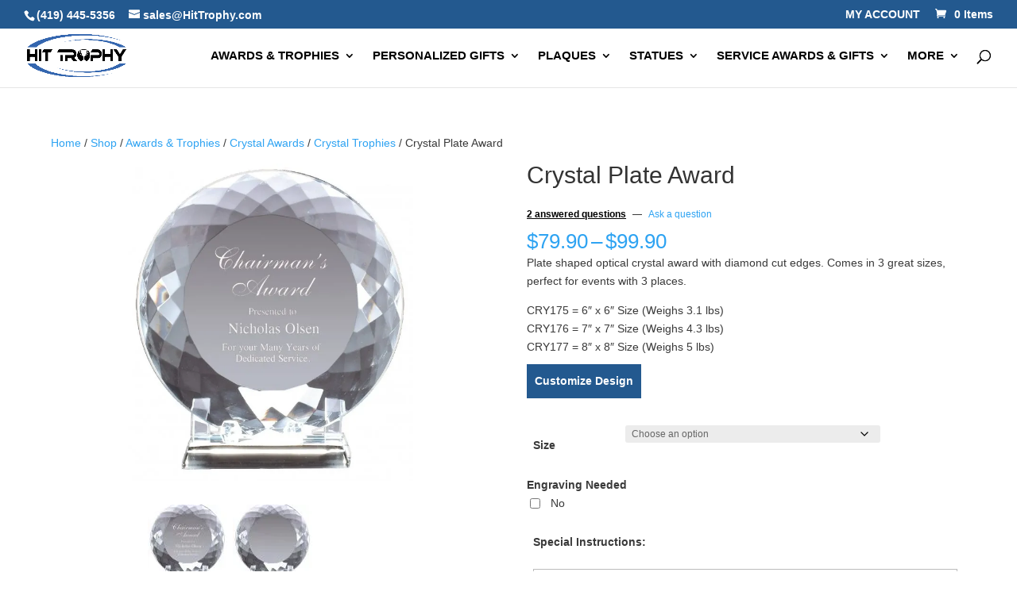

--- FILE ---
content_type: text/html; charset=UTF-8
request_url: https://www.hittrophy.com/shop/awards-trophies/crystal/crystal-trophies/crystal-plate-award-cry17567/
body_size: 68049
content:
<!DOCTYPE html><html lang="en-US"><head><script data-no-optimize="1">var litespeed_docref=sessionStorage.getItem("litespeed_docref");litespeed_docref&&(Object.defineProperty(document,"referrer",{get:function(){return litespeed_docref}}),sessionStorage.removeItem("litespeed_docref"));</script> <meta charset="UTF-8" /><meta http-equiv="X-UA-Compatible" content="IE=edge"><link rel="pingback" href="https://www.hittrophy.com/xmlrpc.php" /> <script type="litespeed/javascript">document.documentElement.className='js'</script>  <script type="litespeed/javascript" data-src=" https://www.googletagmanager.com/gtag/js?id=G-0B6342NGQS "></script> <script type="litespeed/javascript">window.dataLayer=window.dataLayer||[];function gtag(){dataLayer.push(arguments)}gtag('js',new Date());gtag('config','G-0B6342NGQS')</script> <meta name='robots' content='index, follow, max-image-preview:large, max-snippet:-1, max-video-preview:-1' /><link rel="preload" as="image" href="https://hittrophy.com/wp-content/compressx-nextgen/uploads/2025/07/banner-1-items.webp.avif" fetchpriority="high"><link rel="preload" as="image" href="https://hittrophy.com/wp-content/compressx-nextgen/uploads/2025/07/banner-1-items.webp" fetchpriority="high"><link rel="preload" as="image" href="https://hittrophy.com/wp-content/uploads/2018/12/banner-1.jpg.webp" fetchpriority="high"><link rel="preload" as="image" href="https://hittrophy.com/wp-content/uploads/2018/12/banner-1.jpg" fetchpriority="high"><link rel="preload" as="image" href="https://hittrophy.com/wp-content/uploads/2025/08/banner-1-items-1.png" fetchpriority="high"><link rel="preload" as="image" href="https://hittrophy.com/wp-content/uploads/2025/08/banner-1-items-1.png.avif" fetchpriority="high"> <script type="litespeed/javascript">window._wca=window._wca||[]</script> <title>Crystal Plate Award CRY175 CRY176 CRY177 - Free Engraving</title><meta name="description" content="Our Crystal Plate Award feature a crystal plate, a holder that stands it up for display &amp; a deluxe gift box. CRY175 is 6&quot;, CRY176 is 7&quot; &amp; CRY177 is 8&quot;" /><link rel="canonical" href="https://www.hittrophy.com/shop/awards-trophies/crystal/crystal-trophies/crystal-plate-award-cry17567/" /><meta name="twitter:card" content="summary_large_image" /><meta name="twitter:title" content="Crystal Plate Award CRY175 CRY176 CRY177 - Free Engraving" /><meta name="twitter:description" content="Our Crystal Plate Award feature a crystal plate, a holder that stands it up for display &amp; a deluxe gift box. CRY175 is 6&quot;, CRY176 is 7&quot; &amp; CRY177 is 8&quot;" /><meta name="twitter:image" content="https://www.hittrophy.com/wp-content/uploads/2010/12/cry176.jpg" /><meta name="twitter:site" content="@HitTrophy" /><meta name="twitter:label1" content="Availability" /><meta name="twitter:data1" content="In stock" /> <script type="application/ld+json" class="yoast-schema-graph">{"@context":"https://schema.org","@graph":[{"@type":["WebPage","ItemPage"],"@id":"https://www.hittrophy.com/shop/awards-trophies/crystal/crystal-trophies/crystal-plate-award-cry17567/","url":"https://www.hittrophy.com/shop/awards-trophies/crystal/crystal-trophies/crystal-plate-award-cry17567/","name":"Crystal Plate Award CRY175 CRY176 CRY177 - Free Engraving","isPartOf":{"@id":"https://www.hittrophy.com/#website"},"primaryImageOfPage":{"@id":"https://www.hittrophy.com/shop/awards-trophies/crystal/crystal-trophies/crystal-plate-award-cry17567/#primaryimage"},"image":{"@id":"https://www.hittrophy.com/shop/awards-trophies/crystal/crystal-trophies/crystal-plate-award-cry17567/#primaryimage"},"thumbnailUrl":"https://www.hittrophy.com/wp-content/uploads/2010/12/cry176.jpg","description":"Our Crystal Plate Award feature a crystal plate, a holder that stands it up for display & a deluxe gift box. CRY175 is 6\", CRY176 is 7\" & CRY177 is 8\"","breadcrumb":{"@id":"https://www.hittrophy.com/shop/awards-trophies/crystal/crystal-trophies/crystal-plate-award-cry17567/#breadcrumb"},"inLanguage":"en-US","potentialAction":{"@type":"BuyAction","target":"https://www.hittrophy.com/shop/awards-trophies/crystal/crystal-trophies/crystal-plate-award-cry17567/"}},{"@type":"ImageObject","inLanguage":"en-US","@id":"https://www.hittrophy.com/shop/awards-trophies/crystal/crystal-trophies/crystal-plate-award-cry17567/#primaryimage","url":"https://www.hittrophy.com/wp-content/uploads/2010/12/cry176.jpg","contentUrl":"https://www.hittrophy.com/wp-content/uploads/2010/12/cry176.jpg","width":909,"height":1011,"caption":"Crystal Plate Award CRY175 CRY176 CRY177"},{"@type":"BreadcrumbList","@id":"https://www.hittrophy.com/shop/awards-trophies/crystal/crystal-trophies/crystal-plate-award-cry17567/#breadcrumb","itemListElement":[{"@type":"ListItem","position":1,"name":"Home","item":"https://www.hittrophy.com/"},{"@type":"ListItem","position":2,"name":"Shop","item":"https://www.hittrophy.com/shop/"},{"@type":"ListItem","position":3,"name":"Crystal Plate Award"}]},{"@type":"WebSite","@id":"https://www.hittrophy.com/#website","url":"https://www.hittrophy.com/","name":"Hit Trophy","description":"Trophies, plaques, awards &amp; other personalized gifts.","publisher":{"@id":"https://www.hittrophy.com/#organization"},"potentialAction":[{"@type":"SearchAction","target":{"@type":"EntryPoint","urlTemplate":"https://www.hittrophy.com/?s={search_term_string}"},"query-input":{"@type":"PropertyValueSpecification","valueRequired":true,"valueName":"search_term_string"}}],"inLanguage":"en-US"},{"@type":"Organization","@id":"https://www.hittrophy.com/#organization","name":"Hit Trophy","url":"https://www.hittrophy.com/","logo":{"@type":"ImageObject","inLanguage":"en-US","@id":"https://www.hittrophy.com/#/schema/logo/image/","url":"https://hittrophy.com/wp-content/uploads/2018/12/hit-trophy-logo-v2.svg","contentUrl":"https://hittrophy.com/wp-content/uploads/2018/12/hit-trophy-logo-v2.svg","width":1,"height":1,"caption":"Hit Trophy"},"image":{"@id":"https://www.hittrophy.com/#/schema/logo/image/"},"sameAs":["https://www.facebook.com/HitTrophy","https://x.com/HitTrophy","https://www.instagram.com/hittrophy/","https://www.linkedin.com/company/hit-trophy/","https://www.pinterest.com/hittrophy/","https://www.youtube.com/user/HitTrophy"]}]}</script> <meta property="og:availability" content="instock" /><meta property="product:availability" content="instock" /><meta property="product:retailer_item_id" content="CRY17567" /><meta property="product:condition" content="new" /><link rel='dns-prefetch' href='//www.google.com' /><link rel='dns-prefetch' href='//stats.wp.com' /><link rel='dns-prefetch' href='//secure.gravatar.com' /><link rel='dns-prefetch' href='//fonts.googleapis.com' /><link rel='dns-prefetch' href='//v0.wordpress.com' /><meta content="Divi Child v.1.0.0" name="generator"/><link data-optimized="2" rel="stylesheet" href="https://www.hittrophy.com/wp-content/litespeed/css/c65b5a11582b215f618cbd3c77931ab6.css?ver=fde70" /><style id='global-styles-inline-css' type='text/css'>:root{--wp--preset--aspect-ratio--square: 1;--wp--preset--aspect-ratio--4-3: 4/3;--wp--preset--aspect-ratio--3-4: 3/4;--wp--preset--aspect-ratio--3-2: 3/2;--wp--preset--aspect-ratio--2-3: 2/3;--wp--preset--aspect-ratio--16-9: 16/9;--wp--preset--aspect-ratio--9-16: 9/16;--wp--preset--color--black: #000000;--wp--preset--color--cyan-bluish-gray: #abb8c3;--wp--preset--color--white: #ffffff;--wp--preset--color--pale-pink: #f78da7;--wp--preset--color--vivid-red: #cf2e2e;--wp--preset--color--luminous-vivid-orange: #ff6900;--wp--preset--color--luminous-vivid-amber: #fcb900;--wp--preset--color--light-green-cyan: #7bdcb5;--wp--preset--color--vivid-green-cyan: #00d084;--wp--preset--color--pale-cyan-blue: #8ed1fc;--wp--preset--color--vivid-cyan-blue: #0693e3;--wp--preset--color--vivid-purple: #9b51e0;--wp--preset--gradient--vivid-cyan-blue-to-vivid-purple: linear-gradient(135deg,rgb(6,147,227) 0%,rgb(155,81,224) 100%);--wp--preset--gradient--light-green-cyan-to-vivid-green-cyan: linear-gradient(135deg,rgb(122,220,180) 0%,rgb(0,208,130) 100%);--wp--preset--gradient--luminous-vivid-amber-to-luminous-vivid-orange: linear-gradient(135deg,rgb(252,185,0) 0%,rgb(255,105,0) 100%);--wp--preset--gradient--luminous-vivid-orange-to-vivid-red: linear-gradient(135deg,rgb(255,105,0) 0%,rgb(207,46,46) 100%);--wp--preset--gradient--very-light-gray-to-cyan-bluish-gray: linear-gradient(135deg,rgb(238,238,238) 0%,rgb(169,184,195) 100%);--wp--preset--gradient--cool-to-warm-spectrum: linear-gradient(135deg,rgb(74,234,220) 0%,rgb(151,120,209) 20%,rgb(207,42,186) 40%,rgb(238,44,130) 60%,rgb(251,105,98) 80%,rgb(254,248,76) 100%);--wp--preset--gradient--blush-light-purple: linear-gradient(135deg,rgb(255,206,236) 0%,rgb(152,150,240) 100%);--wp--preset--gradient--blush-bordeaux: linear-gradient(135deg,rgb(254,205,165) 0%,rgb(254,45,45) 50%,rgb(107,0,62) 100%);--wp--preset--gradient--luminous-dusk: linear-gradient(135deg,rgb(255,203,112) 0%,rgb(199,81,192) 50%,rgb(65,88,208) 100%);--wp--preset--gradient--pale-ocean: linear-gradient(135deg,rgb(255,245,203) 0%,rgb(182,227,212) 50%,rgb(51,167,181) 100%);--wp--preset--gradient--electric-grass: linear-gradient(135deg,rgb(202,248,128) 0%,rgb(113,206,126) 100%);--wp--preset--gradient--midnight: linear-gradient(135deg,rgb(2,3,129) 0%,rgb(40,116,252) 100%);--wp--preset--font-size--small: 13px;--wp--preset--font-size--medium: 20px;--wp--preset--font-size--large: 36px;--wp--preset--font-size--x-large: 42px;--wp--preset--spacing--20: 0.44rem;--wp--preset--spacing--30: 0.67rem;--wp--preset--spacing--40: 1rem;--wp--preset--spacing--50: 1.5rem;--wp--preset--spacing--60: 2.25rem;--wp--preset--spacing--70: 3.38rem;--wp--preset--spacing--80: 5.06rem;--wp--preset--shadow--natural: 6px 6px 9px rgba(0, 0, 0, 0.2);--wp--preset--shadow--deep: 12px 12px 50px rgba(0, 0, 0, 0.4);--wp--preset--shadow--sharp: 6px 6px 0px rgba(0, 0, 0, 0.2);--wp--preset--shadow--outlined: 6px 6px 0px -3px rgb(255, 255, 255), 6px 6px rgb(0, 0, 0);--wp--preset--shadow--crisp: 6px 6px 0px rgb(0, 0, 0);}:root { --wp--style--global--content-size: 823px;--wp--style--global--wide-size: 1080px; }:where(body) { margin: 0; }.wp-site-blocks > .alignleft { float: left; margin-right: 2em; }.wp-site-blocks > .alignright { float: right; margin-left: 2em; }.wp-site-blocks > .aligncenter { justify-content: center; margin-left: auto; margin-right: auto; }:where(.is-layout-flex){gap: 0.5em;}:where(.is-layout-grid){gap: 0.5em;}.is-layout-flow > .alignleft{float: left;margin-inline-start: 0;margin-inline-end: 2em;}.is-layout-flow > .alignright{float: right;margin-inline-start: 2em;margin-inline-end: 0;}.is-layout-flow > .aligncenter{margin-left: auto !important;margin-right: auto !important;}.is-layout-constrained > .alignleft{float: left;margin-inline-start: 0;margin-inline-end: 2em;}.is-layout-constrained > .alignright{float: right;margin-inline-start: 2em;margin-inline-end: 0;}.is-layout-constrained > .aligncenter{margin-left: auto !important;margin-right: auto !important;}.is-layout-constrained > :where(:not(.alignleft):not(.alignright):not(.alignfull)){max-width: var(--wp--style--global--content-size);margin-left: auto !important;margin-right: auto !important;}.is-layout-constrained > .alignwide{max-width: var(--wp--style--global--wide-size);}body .is-layout-flex{display: flex;}.is-layout-flex{flex-wrap: wrap;align-items: center;}.is-layout-flex > :is(*, div){margin: 0;}body .is-layout-grid{display: grid;}.is-layout-grid > :is(*, div){margin: 0;}body{padding-top: 0px;padding-right: 0px;padding-bottom: 0px;padding-left: 0px;}:root :where(.wp-element-button, .wp-block-button__link){background-color: #32373c;border-width: 0;color: #fff;font-family: inherit;font-size: inherit;font-style: inherit;font-weight: inherit;letter-spacing: inherit;line-height: inherit;padding-top: calc(0.667em + 2px);padding-right: calc(1.333em + 2px);padding-bottom: calc(0.667em + 2px);padding-left: calc(1.333em + 2px);text-decoration: none;text-transform: inherit;}.has-black-color{color: var(--wp--preset--color--black) !important;}.has-cyan-bluish-gray-color{color: var(--wp--preset--color--cyan-bluish-gray) !important;}.has-white-color{color: var(--wp--preset--color--white) !important;}.has-pale-pink-color{color: var(--wp--preset--color--pale-pink) !important;}.has-vivid-red-color{color: var(--wp--preset--color--vivid-red) !important;}.has-luminous-vivid-orange-color{color: var(--wp--preset--color--luminous-vivid-orange) !important;}.has-luminous-vivid-amber-color{color: var(--wp--preset--color--luminous-vivid-amber) !important;}.has-light-green-cyan-color{color: var(--wp--preset--color--light-green-cyan) !important;}.has-vivid-green-cyan-color{color: var(--wp--preset--color--vivid-green-cyan) !important;}.has-pale-cyan-blue-color{color: var(--wp--preset--color--pale-cyan-blue) !important;}.has-vivid-cyan-blue-color{color: var(--wp--preset--color--vivid-cyan-blue) !important;}.has-vivid-purple-color{color: var(--wp--preset--color--vivid-purple) !important;}.has-black-background-color{background-color: var(--wp--preset--color--black) !important;}.has-cyan-bluish-gray-background-color{background-color: var(--wp--preset--color--cyan-bluish-gray) !important;}.has-white-background-color{background-color: var(--wp--preset--color--white) !important;}.has-pale-pink-background-color{background-color: var(--wp--preset--color--pale-pink) !important;}.has-vivid-red-background-color{background-color: var(--wp--preset--color--vivid-red) !important;}.has-luminous-vivid-orange-background-color{background-color: var(--wp--preset--color--luminous-vivid-orange) !important;}.has-luminous-vivid-amber-background-color{background-color: var(--wp--preset--color--luminous-vivid-amber) !important;}.has-light-green-cyan-background-color{background-color: var(--wp--preset--color--light-green-cyan) !important;}.has-vivid-green-cyan-background-color{background-color: var(--wp--preset--color--vivid-green-cyan) !important;}.has-pale-cyan-blue-background-color{background-color: var(--wp--preset--color--pale-cyan-blue) !important;}.has-vivid-cyan-blue-background-color{background-color: var(--wp--preset--color--vivid-cyan-blue) !important;}.has-vivid-purple-background-color{background-color: var(--wp--preset--color--vivid-purple) !important;}.has-black-border-color{border-color: var(--wp--preset--color--black) !important;}.has-cyan-bluish-gray-border-color{border-color: var(--wp--preset--color--cyan-bluish-gray) !important;}.has-white-border-color{border-color: var(--wp--preset--color--white) !important;}.has-pale-pink-border-color{border-color: var(--wp--preset--color--pale-pink) !important;}.has-vivid-red-border-color{border-color: var(--wp--preset--color--vivid-red) !important;}.has-luminous-vivid-orange-border-color{border-color: var(--wp--preset--color--luminous-vivid-orange) !important;}.has-luminous-vivid-amber-border-color{border-color: var(--wp--preset--color--luminous-vivid-amber) !important;}.has-light-green-cyan-border-color{border-color: var(--wp--preset--color--light-green-cyan) !important;}.has-vivid-green-cyan-border-color{border-color: var(--wp--preset--color--vivid-green-cyan) !important;}.has-pale-cyan-blue-border-color{border-color: var(--wp--preset--color--pale-cyan-blue) !important;}.has-vivid-cyan-blue-border-color{border-color: var(--wp--preset--color--vivid-cyan-blue) !important;}.has-vivid-purple-border-color{border-color: var(--wp--preset--color--vivid-purple) !important;}.has-vivid-cyan-blue-to-vivid-purple-gradient-background{background: var(--wp--preset--gradient--vivid-cyan-blue-to-vivid-purple) !important;}.has-light-green-cyan-to-vivid-green-cyan-gradient-background{background: var(--wp--preset--gradient--light-green-cyan-to-vivid-green-cyan) !important;}.has-luminous-vivid-amber-to-luminous-vivid-orange-gradient-background{background: var(--wp--preset--gradient--luminous-vivid-amber-to-luminous-vivid-orange) !important;}.has-luminous-vivid-orange-to-vivid-red-gradient-background{background: var(--wp--preset--gradient--luminous-vivid-orange-to-vivid-red) !important;}.has-very-light-gray-to-cyan-bluish-gray-gradient-background{background: var(--wp--preset--gradient--very-light-gray-to-cyan-bluish-gray) !important;}.has-cool-to-warm-spectrum-gradient-background{background: var(--wp--preset--gradient--cool-to-warm-spectrum) !important;}.has-blush-light-purple-gradient-background{background: var(--wp--preset--gradient--blush-light-purple) !important;}.has-blush-bordeaux-gradient-background{background: var(--wp--preset--gradient--blush-bordeaux) !important;}.has-luminous-dusk-gradient-background{background: var(--wp--preset--gradient--luminous-dusk) !important;}.has-pale-ocean-gradient-background{background: var(--wp--preset--gradient--pale-ocean) !important;}.has-electric-grass-gradient-background{background: var(--wp--preset--gradient--electric-grass) !important;}.has-midnight-gradient-background{background: var(--wp--preset--gradient--midnight) !important;}.has-small-font-size{font-size: var(--wp--preset--font-size--small) !important;}.has-medium-font-size{font-size: var(--wp--preset--font-size--medium) !important;}.has-large-font-size{font-size: var(--wp--preset--font-size--large) !important;}.has-x-large-font-size{font-size: var(--wp--preset--font-size--x-large) !important;}
/*# sourceURL=global-styles-inline-css */</style><style id='woocommerce-layout-inline-css' type='text/css'>.infinite-scroll .woocommerce-pagination {
		display: none;
	}
/*# sourceURL=woocommerce-layout-inline-css */</style><style id='woocommerce-inline-inline-css' type='text/css'>.woocommerce form .form-row .required { visibility: visible; }
.woocommerce form .form-row .required { visibility: visible; }
/*# sourceURL=woocommerce-inline-inline-css */</style><style id='font-awesome-inline-css' type='text/css'>[data-font="FontAwesome"]:before {font-family: 'FontAwesome' !important;content: attr(data-icon) !important;speak: none !important;font-weight: normal !important;font-variant: normal !important;text-transform: none !important;line-height: 1 !important;font-style: normal !important;-webkit-font-smoothing: antialiased !important;-moz-osx-font-smoothing: grayscale !important;}
/*# sourceURL=font-awesome-inline-css */</style> <script id="jetpack_related-posts-js-extra" type="litespeed/javascript">var related_posts_js_options={"post_heading":"h4"}</script> <script type="litespeed/javascript" data-src="https://www.hittrophy.com/wp-includes/js/jquery/jquery.min.js" id="jquery-core-js"></script> <script id="jquery-js-after" type="litespeed/javascript">function optilux_getCookie(name){var v=document.cookie.match("(^|;) ?"+name+"=([^;]*)(;|$)");return v?v[2]:null}
function optilux_check_wc_cart_script(){var cart_src="https://www.hittrophy.com/wp-content/plugins/woocommerce/assets/js/frontend/cart-fragments.min.js";var script_id="optilux_loaded_wc_cart_fragments";if(document.getElementById(script_id)!==null){return!1}
if(optilux_getCookie("woocommerce_cart_hash")){var script=document.createElement("script");script.id=script_id;script.src=cart_src;script.async=!0;document.head.appendChild(script)}}
optilux_check_wc_cart_script();document.addEventListener("click",function(){setTimeout(optilux_check_wc_cart_script,1000)})</script> <script type="text/javascript" src="https://www.google.com/recaptcha/api.js?hl=en_US" id="recaptcha-js" defer="defer" data-wp-strategy="defer"></script> <script id="wc-add-to-cart-js-extra" type="litespeed/javascript">var wc_add_to_cart_params={"ajax_url":"/wp-admin/admin-ajax.php","wc_ajax_url":"/?wc-ajax=%%endpoint%%","i18n_view_cart":"View cart","cart_url":"https://www.hittrophy.com/cart/","is_cart":"","cart_redirect_after_add":"yes"}</script> <script id="wc-single-product-js-extra" type="litespeed/javascript">var wc_single_product_params={"i18n_required_rating_text":"Please select a rating","i18n_rating_options":["1 of 5 stars","2 of 5 stars","3 of 5 stars","4 of 5 stars","5 of 5 stars"],"i18n_product_gallery_trigger_text":"View full-screen image gallery","review_rating_required":"yes","flexslider":{"rtl":!1,"animation":"slide","smoothHeight":!0,"directionNav":!1,"controlNav":"thumbnails","slideshow":!1,"animationSpeed":500,"animationLoop":!1,"allowOneSlide":!1},"zoom_enabled":"1","zoom_options":[],"photoswipe_enabled":"1","photoswipe_options":{"shareEl":!1,"closeOnScroll":!1,"history":!1,"hideAnimationDuration":0,"showAnimationDuration":0},"flexslider_enabled":"1"}</script> <script id="woocommerce-js-extra" type="litespeed/javascript">var woocommerce_params={"ajax_url":"/wp-admin/admin-ajax.php","wc_ajax_url":"/?wc-ajax=%%endpoint%%","i18n_password_show":"Show password","i18n_password_hide":"Hide password"}</script> <script id="wc-cart-fragments-js-extra" type="litespeed/javascript">var wc_cart_fragments_params={"ajax_url":"/wp-admin/admin-ajax.php","wc_ajax_url":"/?wc-ajax=%%endpoint%%","cart_hash_key":"wc_cart_hash_6759e21e7d122daa8c2e3f357074dc50","fragment_name":"wc_fragments_6759e21e7d122daa8c2e3f357074dc50","request_timeout":"5000"}</script> <script type="text/javascript" src="https://stats.wp.com/s-202604.js" id="woocommerce-analytics-js" defer="defer" data-wp-strategy="defer"></script>  <script type="litespeed/javascript" data-src="https://www.googletagmanager.com/gtag/js?id=UA-2290292-1"></script> <script type="litespeed/javascript">window.dataLayer=window.dataLayer||[];function gtag(){dataLayer.push(arguments)}
gtag('js',new Date());gtag('config','UA-2290292-1')</script> <script type="litespeed/javascript">var pif_ta_autoheigh={loaded:!1,textarea_selector:'',init:function(textarea_selector){if(this.loaded===!1){this.loaded=!0;this.textarea_selector=textarea_selector;var textareas=document.querySelectorAll(this.textarea_selector);[].forEach.call(textareas,function(el){el.addEventListener('input',function(){pif_ta_autoheigh.auto_grow(this)})})}},auto_grow:function(element){element.style.height='auto';element.style.height=(element.scrollHeight)+"px"}};document.addEventListener("DOMContentLiteSpeedLoaded",function(){pif_ta_autoheigh.init('.alg-product-input-fields-table textarea')})</script> <style>.alg-product-input-fields-table textarea {
				overflow: hidden;
			}
			.alg-product-input-fields-table, .alg-product-input-fields-table tr, .alg-product-input-fields-table td {
				border: none !important;
			}</style> <script type="litespeed/javascript">var pif_ta_autoheigh={loaded:!1,textarea_selector:'',init:function(textarea_selector){if(this.loaded===!1){this.loaded=!0;this.textarea_selector=textarea_selector;var textareas=document.querySelectorAll(this.textarea_selector);[].forEach.call(textareas,function(el){el.addEventListener('input',function(){pif_ta_autoheigh.auto_grow(this)})})}},auto_grow:function(element){element.style.height='auto';element.style.height=(element.scrollHeight)+"px"}};document.addEventListener("DOMContentLiteSpeedLoaded",function(){pif_ta_autoheigh.init('.alg-product-input-fields-table textarea')})</script> <style>.alg-product-input-fields-table textarea {
				overflow: hidden;
			}
			.alg-product-input-fields-table, .alg-product-input-fields-table tr, .alg-product-input-fields-table td {
				border: none !important;
			}</style><style>img#wpstats{display:none}</style><style>.dgwt-wcas-ico-magnifier,.dgwt-wcas-ico-magnifier-handler{max-width:20px}.dgwt-wcas-search-wrapp{max-width:600px}</style><style>#wcas-divi-search {
			display: none !important;
		}

		/* Custom header */
		.et_pb_menu__search .dgwt-wcas-search-wrapp {
			max-width: none;
		}

		/* Header style: Default, Centered Inline Logo */
		.et_header_style_split .et_search_form_container .dgwt-wcas-search-wrapp,
		.et_header_style_left .et_search_form_container .dgwt-wcas-search-wrapp {
			max-width: 400px;
			top: 0;
			bottom: 0;
			right: 45px;
			position: absolute;
			z-index: 1000;
			width: 100%;
		}

		.et_header_style_split .et_search_form_container .dgwt-wcas-close:not(.dgwt-wcas-inner-preloader),
		.et_header_style_left .et_search_form_container .dgwt-wcas-close:not(.dgwt-wcas-inner-preloader) {
			background-image: none;
		}

		.et_header_style_split .et_search_form_container span.et_close_search_field,
		.et_header_style_left .et_search_form_container span.et_close_search_field {
			right: 5px;
		}

		.et_header_style_split .et_search_form_container .js-dgwt-wcas-mobile-overlay-enabled .dgwt-wcas-search-form,
		.et_header_style_left .et_search_form_container .js-dgwt-wcas-mobile-overlay-enabled .dgwt-wcas-search-form {
			max-width: 100% !important;
		}

		.et_header_style_split .dgwt-wcas-overlay-mobile .dgwt-wcas-search-form,
		.et_header_style_left .dgwt-wcas-overlay-mobile .dgwt-wcas-search-form {
			max-width: 100% !important;
		}

		.dgwt-wcas-overlay-mobile .dgwt-wcas-search-wrapp-mobile {
			top: 0 !important;
		}

		/* Header style: Centered */
		.et_header_style_centered .et_search_form_container .dgwt-wcas-search-wrapp {
			bottom: 20px;
			position: absolute;
		}

		.et_header_style_centered .et_search_form_container .dgwt-wcas-preloader {
			right: 20px;
		}

		.et_header_style_centered .et_search_form_container .dgwt-wcas-close:not(.dgwt-wcas-inner-preloader) {
			background-image: none;
		}

		.et_header_style_centered .et_search_form_container span.et_close_search_field {
			right: 5px;
		}

		/* Header style: Slide in, Fullscreen */
		.et_header_style_fullscreen .et_slide_in_menu_container .dgwt-wcas-search-wrapp,
		.et_header_style_slide .et_slide_in_menu_container .dgwt-wcas-search-wrapp {
			margin-top: 15px;
		}

		.et_header_style_fullscreen .et_slide_in_menu_container .dgwt-wcas-search-wrapp {
			width: 400px;
		}

		.et_header_style_fullscreen .et_slide_in_menu_container .dgwt-wcas-search-input,
		.et_header_style_slide .et_slide_in_menu_container .dgwt-wcas-search-input {
			color: #444;
		}

		@media (max-width: 500px) {
			.et_header_style_fullscreen .et_slide_in_menu_container .dgwt-wcas-search-wrapp {
				width: 100%;
			}

			.et_header_style_slide .et_slide_in_menu_container .dgwt-wcas-search-wrapp {
				width: 100%;
				min-width: 150px;
			}
		}

		/* Full width nav */
		@media (min-width: 981px) {
			.et_fullwidth_nav .et_search_form_container .dgwt-wcas-search-wrapp {
				right: 40px;
			}

			.et_fullwidth_nav .et_search_form_container .dgwt-wcas-preloader {
				right: 0;
			}
		}

		/* Vertical nav */
		@media (min-width: 981px) {
			.et_vertical_nav #main-header .et_search_form_container {
				margin: 0 20px;
			}

			.et_vertical_nav .dgwt-wcas-search-wrapp {
				min-width: 100px;
				bottom: 0 !important;
				position: relative !important;
			}

			.et_vertical_nav .et_search_form_container span.et_close_search_field {
				right: 5px;
			}

			.et_vertical_nav .et_search_form_container .dgwt-wcas-close:not(.dgwt-wcas-inner-preloader) {
				background-image: none;
			}

			.et_vertical_nav .et_search_form_container .dgwt-wcas-preloader {
				right: 5px;
			}
		}</style> <script type="litespeed/javascript">jQuery(document).ready(function($){var bodyElement=document.querySelector("body");bodyElement.addEventListener("mousemove",getMouseDirection,!1);function getMouseDirection(e){bodyElement.removeEventListener("mousemove",getMouseDirection,!1);if(window.cbload2=='no'){loadit();window.cbload2='yes'}}
function loadit(){jQuery.getScript("https://staticw2.yotpo.com/jvuVQdTweAXBUp69rm2pVygBUbbVIT6Lm2gVMTeU/widget.js").done(function(){console.log("Yotpo Loaded")})
setTimeout(function(){jQuery.getScript("https://seal-toledo.bbb.org/logo/hit-15000837.js").done(function(){console.log("BBB Loaded")})},1500)}
window.cbload2='no';$(window).scroll(function(){if($(document).scrollTop()>1&&window.cbload2=='no'){window.cbload2='yes';loadit()}})})</script> <meta name="viewport" content="width=device-width, initial-scale=1.0, maximum-scale=1.0, user-scalable=0" />	<noscript><style>.woocommerce-product-gallery{ opacity: 1 !important; }</style></noscript><meta property="og:type" content="article" /><meta property="og:title" content="Crystal Plate Award" /><meta property="og:url" content="https://www.hittrophy.com/shop/awards-trophies/crystal/crystal-trophies/crystal-plate-award-cry17567/" /><meta property="og:description" content="Plate shaped optical crystal award with diamond cut edges. Comes in 3 great sizes, perfect for events with 3 places. CRY175 = 6&#8243; x 6&#8243; Size (Weighs 3.1 lbs) CRY176 = 7&#8243; x 7&#8243; …" /><meta property="article:published_time" content="2010-12-10T06:59:18+00:00" /><meta property="article:modified_time" content="2025-12-22T20:30:10+00:00" /><meta property="og:site_name" content="Hit Trophy" /><meta property="og:image" content="https://www.hittrophy.com/wp-content/uploads/2010/12/cry176.jpg" /><meta property="og:image:width" content="909" /><meta property="og:image:height" content="1011" /><meta property="og:image:alt" content="Crystal Plate Award CRY175 CRY176 CRY177" /><meta property="og:locale" content="en_US" /><meta name="twitter:site" content="@https://x.com/HitTrophy" /><meta name="twitter:text:title" content="Crystal Plate Award" /><meta name="twitter:image" content="https://www.hittrophy.com/wp-content/uploads/2010/12/cry176.jpg?w=640" /><meta name="twitter:image:alt" content="Crystal Plate Award CRY175 CRY176 CRY177" /><meta name="twitter:card" content="summary_large_image" /><link rel="icon" href="https://www.hittrophy.com/wp-content/uploads/2019/05/Screen-Shot-2019-05-13-at-1.19.16-PM-100x100.png" sizes="32x32" /><link rel="icon" href="https://www.hittrophy.com/wp-content/uploads/2019/05/Screen-Shot-2019-05-13-at-1.19.16-PM.png" sizes="192x192" /><link rel="apple-touch-icon" href="https://www.hittrophy.com/wp-content/uploads/2019/05/Screen-Shot-2019-05-13-at-1.19.16-PM.png" /><meta name="msapplication-TileImage" content="https://www.hittrophy.com/wp-content/uploads/2019/05/Screen-Shot-2019-05-13-at-1.19.16-PM.png" /><style type="text/css">:root {--fpd-primary-color: #000000;--fpd-secondary-color: #27ae60;}.fpd-product-designer-wrapper {
    position: relative;
}</style><style id="et-divi-customizer-global-cached-inline-styles">body,.et_pb_column_1_2 .et_quote_content blockquote cite,.et_pb_column_1_2 .et_link_content a.et_link_main_url,.et_pb_column_1_3 .et_quote_content blockquote cite,.et_pb_column_3_8 .et_quote_content blockquote cite,.et_pb_column_1_4 .et_quote_content blockquote cite,.et_pb_blog_grid .et_quote_content blockquote cite,.et_pb_column_1_3 .et_link_content a.et_link_main_url,.et_pb_column_3_8 .et_link_content a.et_link_main_url,.et_pb_column_1_4 .et_link_content a.et_link_main_url,.et_pb_blog_grid .et_link_content a.et_link_main_url,body .et_pb_bg_layout_light .et_pb_post p,body .et_pb_bg_layout_dark .et_pb_post p{font-size:14px}.et_pb_slide_content,.et_pb_best_value{font-size:15px}body{color:#3a3a3a}.container,.et_pb_row,.et_pb_slider .et_pb_container,.et_pb_fullwidth_section .et_pb_title_container,.et_pb_fullwidth_section .et_pb_title_featured_container,.et_pb_fullwidth_header:not(.et_pb_fullscreen) .et_pb_fullwidth_header_container{max-width:1200px}.et_boxed_layout #page-container,.et_boxed_layout.et_non_fixed_nav.et_transparent_nav #page-container #top-header,.et_boxed_layout.et_non_fixed_nav.et_transparent_nav #page-container #main-header,.et_fixed_nav.et_boxed_layout #page-container #top-header,.et_fixed_nav.et_boxed_layout #page-container #main-header,.et_boxed_layout #page-container .container,.et_boxed_layout #page-container .et_pb_row{max-width:1360px}.nav li ul{border-color:#848484}.et_secondary_nav_enabled #page-container #top-header{background-color:#23598f!important}#et-secondary-nav li ul{background-color:#23598f}.et_header_style_centered .mobile_nav .select_page,.et_header_style_split .mobile_nav .select_page,.et_nav_text_color_light #top-menu>li>a,.et_nav_text_color_dark #top-menu>li>a,#top-menu a,.et_mobile_menu li a,.et_nav_text_color_light .et_mobile_menu li a,.et_nav_text_color_dark .et_mobile_menu li a,#et_search_icon:before,.et_search_form_container input,span.et_close_search_field:after,#et-top-navigation .et-cart-info{color:#000000}.et_search_form_container input::-moz-placeholder{color:#000000}.et_search_form_container input::-webkit-input-placeholder{color:#000000}.et_search_form_container input:-ms-input-placeholder{color:#000000}#top-header,#top-header a,#et-secondary-nav li li a,#top-header .et-social-icon a:before{font-size:14px}#top-menu li a{font-size:15px}body.et_vertical_nav .container.et_search_form_container .et-search-form input{font-size:15px!important}#top-menu li.current-menu-ancestor>a,#top-menu li.current-menu-item>a,#top-menu li.current_page_item>a{color:#000000}.footer-widget li:before{border-color:rgba(242,242,242,0)}.woocommerce a.button.alt,.woocommerce-page a.button.alt,.woocommerce button.button.alt,.woocommerce button.button.alt.disabled,.woocommerce-page button.button.alt,.woocommerce-page button.button.alt.disabled,.woocommerce input.button.alt,.woocommerce-page input.button.alt,.woocommerce #respond input#submit.alt,.woocommerce-page #respond input#submit.alt,.woocommerce #content input.button.alt,.woocommerce-page #content input.button.alt,.woocommerce a.button,.woocommerce-page a.button,.woocommerce button.button,.woocommerce-page button.button,.woocommerce input.button,.woocommerce-page input.button,.woocommerce #respond input#submit,.woocommerce-page #respond input#submit,.woocommerce #content input.button,.woocommerce-page #content input.button,.woocommerce-message a.button.wc-forward,body .et_pb_button{background-color:#3883c1}.woocommerce.et_pb_button_helper_class a.button.alt,.woocommerce-page.et_pb_button_helper_class a.button.alt,.woocommerce.et_pb_button_helper_class button.button.alt,.woocommerce.et_pb_button_helper_class button.button.alt.disabled,.woocommerce-page.et_pb_button_helper_class button.button.alt,.woocommerce-page.et_pb_button_helper_class button.button.alt.disabled,.woocommerce.et_pb_button_helper_class input.button.alt,.woocommerce-page.et_pb_button_helper_class input.button.alt,.woocommerce.et_pb_button_helper_class #respond input#submit.alt,.woocommerce-page.et_pb_button_helper_class #respond input#submit.alt,.woocommerce.et_pb_button_helper_class #content input.button.alt,.woocommerce-page.et_pb_button_helper_class #content input.button.alt,.woocommerce.et_pb_button_helper_class a.button,.woocommerce-page.et_pb_button_helper_class a.button,.woocommerce.et_pb_button_helper_class button.button,.woocommerce-page.et_pb_button_helper_class button.button,.woocommerce.et_pb_button_helper_class input.button,.woocommerce-page.et_pb_button_helper_class input.button,.woocommerce.et_pb_button_helper_class #respond input#submit,.woocommerce-page.et_pb_button_helper_class #respond input#submit,.woocommerce.et_pb_button_helper_class #content input.button,.woocommerce-page.et_pb_button_helper_class #content input.button,body.et_pb_button_helper_class .et_pb_button,body.et_pb_button_helper_class .et_pb_module.et_pb_button{color:#000000}@media only screen and (min-width:981px){#logo{max-height:70%}.et_pb_svg_logo #logo{height:70%}.et_header_style_centered.et_hide_primary_logo #main-header:not(.et-fixed-header) .logo_container,.et_header_style_centered.et_hide_fixed_logo #main-header.et-fixed-header .logo_container{height:11.88px}.et_fixed_nav #page-container .et-fixed-header#top-header{background-color:#f2e93a!important}.et_fixed_nav #page-container .et-fixed-header#top-header #et-secondary-nav li ul{background-color:#f2e93a}.et-fixed-header #top-menu a,.et-fixed-header #et_search_icon:before,.et-fixed-header #et_top_search .et-search-form input,.et-fixed-header .et_search_form_container input,.et-fixed-header .et_close_search_field:after,.et-fixed-header #et-top-navigation .et-cart-info{color:#000000!important}.et-fixed-header .et_search_form_container input::-moz-placeholder{color:#000000!important}.et-fixed-header .et_search_form_container input::-webkit-input-placeholder{color:#000000!important}.et-fixed-header .et_search_form_container input:-ms-input-placeholder{color:#000000!important}.et-fixed-header #top-menu li.current-menu-ancestor>a,.et-fixed-header #top-menu li.current-menu-item>a,.et-fixed-header #top-menu li.current_page_item>a{color:#ffffff!important}}@media only screen and (min-width:1500px){.et_pb_row{padding:30px 0}.et_pb_section{padding:60px 0}.single.et_pb_pagebuilder_layout.et_full_width_page .et_post_meta_wrapper{padding-top:90px}.et_pb_fullwidth_section{padding:0}}body .et-fixed-header#top-header,body #top-header{background-color:#23598f}#home-feedback-banner .et_animated{opacity:1!important}#fpd-start-customizing-button.fpd-block{display:block!important}.single-product .product .fpd-blue-btn{background:#23598f;color:#fff}@media (min-width:1024px){#footer-widgets{padding:10px 0 10px;display:flex}}@media (max-width:980px){.et_header_style_centered #et_top_search,.et_vertical_nav.et_header_style_centered #main-header #et_top_search,.et_header_style_split #et_top_search,.et_vertical_nav.et_header_style_split #main-header #et_top_search{display:block!important;float:right;z-index:99999}.et_header_style_centered #et_search_icon:before{top:7px;left:-3px}.et_header_style_split #et_search_icon:before{margin-top:0;left:-3px}.et_header_style_centered .et_search_outer,.et_header_style_split .et_search_outer{display:block}.et_header_style_centered .container.et_search_form_container,.et_header_style_split .container.et_search_form_container.et_pb_search_visible,.et_header_style_split .container.et_search_form_container.et_pb_search_form_hidden{max-width:100%!important}.et_header_style_centered .container.et_search_form_container.et_pb_search_visible,.et_header_style_split .container.et_search_form_container.et_pb_search_visible{z-index:999;-webkit-animation:fadeInTop 1s 1 cubic-bezier(.77,0,.175,1);-moz-animation:fadeInTop 1s 1 cubic-bezier(.77,0,.175,1);-o-animation:fadeInTop 1s 1 cubic-bezier(.77,0,.175,1);animation:fadeInTop 1s 1 cubic-bezier(.77,0,.175,1)}.et_header_style_centered .et_pb_menu_hidden #et_search_icon:before,.et_header_style_centered .et_pb_menu_hidden .mobile_menu_bar,.et_header_style_centered .et_pb_menu_hidden .select_page,.et_header_style_split .et_pb_menu_hidden #et_search_icon:before,.et_header_style_split .et_pb_menu_hidden .mobile_menu_bar,.et_header_style_split .et_pb_menu_hidden .select_page{opacity:0;-webkit-animation:fadeOutBottom 1s 1 cubic-bezier(.77,0,.175,1);-moz-animation:fadeOutBottom 1s 1 cubic-bezier(.77,0,.175,1);-o-animation:fadeOutBottom 1s 1 cubic-bezier(.77,0,.175,1);animation:fadeOutBottom 1s 1 cubic-bezier(.77,0,.175,1)}.et_header_style_centered .et_pb_menu_visible .select_page,.et_header_style_split .et_pb_menu_visible .select_page{opacity:1;-webkit-animation:fadeInBottom 1s 1 cubic-bezier(.77,0,.175,1);-moz-animation:fadeInBottom 1s 1 cubic-bezier(.77,0,.175,1);-o-animation:fadeInBottom 1s 1 cubic-bezier(.77,0,.175,1);animation:fadeInBottom 1s 1 cubic-bezier(.77,0,.175,1)}.et_header_style_centered span.et_close_search_field,.et_header_style_split span.et_close_search_field{right:5px}.et_header_style_centered .et-search-form input,.et_header_style_split .et-search-form input{left:10px;right:auto}.et_header_style_centered .et-search-form input,.et_header_style_centered span.et_close_search_field,.et_vertical_nav.et_header_style_centered .et-search-form input,.et_vertical_nav.et_header_style_centered span.et_close_search_field,.et_header_style_split .et-search-form input,.et_header_style_split span.et_close_search_field{top:unset!important;line-height:2em}.et_header_style_centered span.et_close_search_field,.et_header_style_split span.et_close_search_field{bottom:20px}.et_header_style_centered .et-search-form,.et_header_style_split .et-search-form{width:100%!important;max-width:100%!important;bottom:20px}.et_header_style_centered .et_close_search_field:after,.et_header_style_split .et_close_search_field:after{margin-top:-2px}}.woocommerce-product-gallery__image{text-align:center}.yith_magnifier_zoom_wrap{display:inline-block!important}.single-product.woocommerce .thumbnails{}ul.yith_magnifier_gallery li{margin:0!important;max-width:25%;padding:0 5px 0 0}.woocommerce div.product div.images img{max-height:400px}.bootstrap-iso .trigger{background:#3F51B5;font-weight:bold;border-radius:0;color:white;margin-bottom:15px}#orderblankinput{font-weight:bold;margin-bottom:15px}#main-header{z-index:9999}.fpdholder{margin-bottom:20px;margin-top:20px}#closefpd{font-size:30px;color:black}.single-product #main-content .container:before{display:none}.single-product #left-area{width:100%;padding:0!important}#fpd-start-customizing-button{text-align:center;font-weight:bold}.prodcatwidgets_header{display:flex;-webkit-justify-content:space-between;justify-content:space-between}.header_widgets{width:49%;text-align:left}.bbb-menu-icon a{padding:0!important;margin:0!important}.bbb-seal{display:block;position:relative;overflow:hidden;width:100px;height:38px;margin:0px;padding:0px}#top-menu li li{margin:0;padding:0 20px;margin-bottom:.5em;line-height:1.3em}.nav li:hover>ul,.nav li.et-touch-hover>ul{visibility:visible;opacity:1;display:block}.nav li ul{display:none}.et_pb_slider .et_pb_container{max-width:1400px}#home-slider p{padding:0}#home-slider .et_pb_slide{padding:0 4%;height:38vw;height:600px}#home-slider .et_pb_slide_content{height:600px}@media screen and (max-height:800px){#home-slider .et_pb_slide{height:500px}#home-slider .et_pb_slide_content{height:500px}}#home-slider .one_third{width:28%;float:right;position:relative;margin-right:0;top:50%;transform:translateY(-50%)}#home-slider .et_pb_slide_0 .two_third{width:64%;float:left;position:relative;margin-right:0;top:50%;transform:translateY(-50%)}#home-slider .et_pb_slide_1 .two_third,#home-slider .et_pb_slide_2 .two_third,#home-slider .et_pb_slide_3 .two_third{width:40%;float:left;position:relative;margin-right:0;top:50%;transform:translateY(-50%)}#home-slider h1{text-align:center;color:#fff;line-height:1em;text-transform:none;letter-spacing:0!important;margin-bottom:10px;text-decoration:none;font-family:'Lobster',display;font-weight:100;font-size:50px;padding-bottom:0}#home-slider h2{text-align:center;font-size:38px;color:#fff;font-weight:500;line-height:1em;margin:0;padding:0;border:0;background:transparent;vertical-align:baseline;padding-bottom:15px}#home-slider h3{text-align:center;font-size:28px;padding-bottom:10px;color:#fff;font-weight:500;line-height:1em;margin:0;padding:0;padding-bottom:0px;border:0;background:transparent;vertical-align:baseline;margin-bottom:20px!important}#home-slider h4{text-align:center;font-size:18px;color:#fff;font-weight:600;line-height:1.3em;margin:0;padding:0;border:0;background:transparent;vertical-align:baseline;padding-bottom:10px}a.home-slider-button:link{color:black;text-align:center;text-decoration:none;display:inline-block;cursor:pointer;margin:0px 6px 20px 0;padding:10px 30px;font-size:20px;font-weight:600!important;border:0;line-height:26px}a.button-blue{background-color:#86D4EF}a.button-blue:hover{background-color:#fff}a.button-yellow{background-color:#FEE05C}a.button-yellow:hover{background-color:#fff}a.button-green{background-color:#D1DA4D}a.button-green:hover{background-color:#fff}a.button-orange{background-color:#FCB45D}a.button-orange:hover{background-color:#fff}#home-slider ul{line-height:24px;list-style-type:disc;width:auto;margin-left:auto;margin-right:auto;margin-top:20px;max-width:220px}#home-slider ul li{margin-bottom:20px;padding-left:40px;background-repeat:no-repeat;background-position:0 .5em}#home-slider .et_pb_slide_0 ul li{background-image:url(/wp-content/uploads/2019/01/check-mark-blue.png.webp)}#home-slider .et_pb_slide_1 ul li{background-image:url(/wp-content/uploads/2019/01/check-mark-yellow.png.webp)}#home-slider .et_pb_slide_2 ul li{background-image:url(/wp-content/uploads/2019/01/check-mark-green.png.webp)}#home-slider .et_pb_slide_3 ul li{background-image:url(/wp-content/uploads/2019/01/check-mark-orange.png.webp)}#home-slider ul{padding-left:0;list-style:none}#home-slider .et_pb_slide_0 h2,#home-slider .et_pb_slide_0 h3{max-width:700px;margin:auto}#mobile-banner-content .et_pb_column{width:48%!important}#mobile-banner-content .et_pb_image img{height:180px}#mobile-banner-content .bullet-list ul li{margin-bottom:10px;padding-left:40px;background-repeat:no-repeat;background-position:0 .5em;background-image:url(/wp-content/uploads/2019/01/check-mark-orange.png.webp);line-height:20px}#mobile-banner-content{display:none}@media screen and (max-width:600px){#home-slider .one_third{}#mobile-banner-content{display:block;height:220px;display:none}#home-slider .et_pb_slide_0 .two_third,#home-slider .et_pb_slide_1 .two_third,#home-slider .et_pb_slide_2 .two_third,#home-slider .et_pb_slide_3 .two_third{width:100%;float:left;position:relative;margin-right:0;top:40px;transform:none}div#home-slider .two_third{width:100%}}@media screen and (min-width:601px){#mobile-banner-content{display:none}}@media screen and (max-width:980px){.et_pb_slide_content{font-size:18px}}@media screen and (max-width:767px){.et_pb_slide_content{font-size:18px!important}}@media screen and (max-width:600px){#home-slider .one_third{width:100%;float:none;position:absolute;margin-right:0;top:auto;transform:none;bottom:50px;height:200px}#home-slider .one_third a{float:left;width:48%}#home-slider ul{float:right;width:48%}#home-slider .et_pb_slide{padding:0 4%;height:750px}#home-slider .et_pb_slide_content{height:750px}.et-pb-controllers{bottom:15px}}@media screen and (max-width:470px){#home-slider ul{line-height:18px;font-size:14px}}#footer-widgets .footer-widget li{padding-left:0}#footer-widgets{padding:10px 0 10px}.footer-widget{color:#ffffff;border-left:solid 1px #6f6f6f;padding-left:10px;margin-top:15px;min-height:100px}.menu-footer-section-four-container{max-width:200px}.footer-menu-social{display:inline-block;font-size:24px;padding-left:0!important;padding-right:14px}@media screen and (max-width:980px){#footer-widgets .footer-widget,.et_pb_gutters1 #footer-widgets .footer-widget{width:50%!important;margin-right:0!important;margin-top:20px!important}}@media screen and (max-width:767px){#footer-widgets .footer-widget,.et_pb_gutters1 #footer-widgets .footer-widget{width:50%!important;margin-right:0!important;margin-top:20px!important}.et_fixed_nav.et_show_nav.et_secondary_nav_enabled #page-container,.et_fixed_nav.et_show_nav #page-container{padding-top:115px!important}body.et_fixed_nav.et_secondary_nav_two_panels #main-header{top:36px!important}}#top-header .container{padding-top:0}#et-info,#et-secondary-menu>ul>li a{display:block;padding-bottom:0.75em;padding-top:.75em}.headline-script p{color:#3c3c3c;line-height:1.1em;text-transform:none;letter-spacing:0!important;text-decoration:none;font-family:'Lobster',display;font-weight:100;font-size:48px;padding:0}#choose-your-award::before{content:"";display:block;height:40px;margin:-80px 0 0}#banner-free-blurb p{padding-bottom:8px}#top-menu li li a{padding:0}#banner-left-blurb{max-width:300px!important}#banner-left-blurb h1{margin-bottom:10px}#banner-left-blurb h2{padding-bottom:5px}#staff-pg p img{margin-bottom:-1em}.big-quotes p{font-style:italic;letter-spacing:1px}.big-quotes{position:relative;border-left:none}.big-quotes p:before{content:"\201C";font-size:100px;position:absolute;top:20px;left:-66px;font-family:sans-serif;color:#ffffff4d}.big-quotes p:first-child::after{content:"\201D";font-size:100px;position:absolute;bottom:-26px;font-family:sans-serif;color:#ffffff4d}#bud-hitt-photo img{max-width:400px;max-height:400px}@media screen and (max-width:600px){#bud-hitt-photo img{max-width:300px;max-height:300px}}.blog #main-content .container::before{display:none!important}.entry-thumbnail{display:none}.et_post_meta_wrapper img{display:none}.blog #sidebar{display:none}.category-blog img{max-width:100%;vertical-align:bottom;width:auto;max-height:400px}.category-blog .embed-youtube{max-width:800px}.category-blog h5{font-size:20px;font-weight:600;margin-top:10px}article.category-blog{max-width:950px;margin-left:auto;margin-right:auto}h2.entry-title{clear:both;padding-top:20px}h1.entry-title{padding-top:40px}.woocommerce ul.products li.product{margin:1%!important;clear:none!important;float:none;display:inline-block;height:auto!important;vertical-align:top;padding:15px}.et_shop_image{height:auto;height:200px}.woocommerce ul.products li.product a img{margin:auto!important;width:auto;height:auto;max-height:200px}@media screen and (min-width:768px) and (max-width:980px){.woocommerce-page ul.products li.product:nth-child(n){float:none!important;clear:none!important;width:150px!important;margin:1%!important}.et_shop_image{height:auto}}div.woocommerce-product-gallery__image.flex-active-slide a>img,.woocommerce div.product div.images img{width:auto!important;margin-left:auto!important;margin-right:auto!important}.woocommerce-product-gallery .flex-control-thumbs li>img{height:auto!important}.upsells ul.products li.product,.related.products ul.products li.product{width:30%!important}@media screen and (min-width:768px) and (max-width:980px){.woocommerce .upsells ul.products li.product,.related.products ul.products li.product{width:30%!important}}#home-category-tabs .et_pb_tabs_controls li a{padding:4px 20px 4px}ul.et_pb_tabs_controls::after{border-top:2px solid #757575}.et_pb_tabs{border:0}#home-category-tabs .woocommerce ul.products li.product a img{width:auto;height:auto;max-height:200px;margin-left:auto!important;margin-right:auto!important}#home-category-tabs .woocommerce ul.products li.product a{text-decoration:none;text-align:center}mark{background-color:transparent;color:black}#home-category-tabs1 .et_pb_tab{padding:24px 10px!important}#home-category-tabs ul.et_pb_tabs_controls{background-color:#fff;text-align:center}#home-category-tabs .et_pb_tab{padding:10px 10px}#home-category-tabs .et_pb_tabs_controls li{border-right:none;float:none;display:inline-block}#home-category-tabs .et_overlay{display:none}#home-category-tabs .woocommerce-loop-product__title,#home-category-tabs .woocommerce-loop-category__title{font-size:15px;font-weight:600;line-height:1.1em}@media screen and (min-width:1024px){#home-category-tabs .woocommerce ul.products li.product{width:16.9%!important;margin:1%!important;clear:none!important}#home-category-tabs .woocommerce ul.products li.product:nth-child(4n+1){clear:both!important}}@media screen and (max-width:980px){#home-category-tabs .woocommerce ul.products[class*="columns-"] li.product:nth-child(2n),.woocommerce-page ul.products[class*="columns-"] li.product:nth-child(2n){float:none!important;clear:none!important}#home-category-tabs .woocommerce ul.products li.product{margin:1%!important;clear:none!important;width:45%!important}}@media screen and (max-width:548px){#home-category-tabs .woocommerce ul.products li.product{margin:0!important;clear:none!important;width:100%!important}}@media screen and (min-width:768px) and (max-width:980px){#home-category-tabs .woocommerce ul.products li.product.first,.woocommerce ul.products li.product.last{clear:right!important}#home-category-tabs .woocommerce ul.products li.product:nth-child(4n+1){clear:none!important}}.container{width:90%;max-width:1400px}#left-area{width:100%!important}.et_pb_gutter.et_pb_gutters1.et_right_sidebar #main-content .container::before{right:19%!important;background-color:#818181}#ht-faq p.question{font-size:16px;font-weight:700;padding-bottom:.2em;padding-top:.2em}#ht-faq p.answer{font-size:14px;font-weight:400;padding-bottom:1em}.yith_magnifier_gallery{width:80%!important}@media screen and (max-width:1270px){.et_header_style_left .et-fixed-header #et-top-navigation,.et_header_style_left #et-top-navigation{padding-top:24px;display:block}#top-menu{display:none}#et_top_search{margin:0 35px 0 0;float:left}#et_mobile_nav_menu{display:block}.et_fixed_nav #main-header,#logo{-webkit-transition:none;transition:none}.et_fixed_nav #main-header{position:absolute}.et_header_style_left #logo{max-width:50%}.et_fixed_nav #top-header{position:absolute}}.fpd-modal-product-designer.fpd-modal-overlay.fpd-fullscreen.fpd-show{transform:scale(0.95);top:5%!important;z-index:100000}.wapf-field-label label span{font-weight:700}@media only screen and (min-width:981px){#logo{max-height:100%}}#et-top-navigation{padding-left:0px!important}#main-header .logo_container img{max-width:125px;height:auto}#select2-product_cat-container{padding:0 20px 0 8px}</style></head><body class="wp-singular product-template-default single single-product postid-1617 wp-theme-Divi wp-child-theme-divi-child theme-Divi woocommerce woocommerce-page woocommerce-no-js et_button_no_icon et_pb_button_helper_class et_fullwidth_nav et_fullwidth_secondary_nav et_fixed_nav et_show_nav et_secondary_nav_enabled et_secondary_nav_two_panels et_primary_nav_dropdown_animation_expand et_secondary_nav_dropdown_animation_fade et_header_style_left et_pb_footer_columns6 et_cover_background et_pb_gutter osx et_pb_gutters1 et_right_sidebar et_divi_theme et-db fancy-product fpd-customize-button-visible"><div id="page-container"><div id="top-header"><div class="container clearfix"><div id="et-info">
<span id="et-info-phone"><a href="tel:4194455356">(419) 445-5356</a></span>
<a href="mailto:sales@HitTrophy.com"><span id="et-info-email">sales@HitTrophy.com</span></a></div><div id="et-secondary-menu"><ul id="et-secondary-nav" class="menu"><li class="menu-item menu-item-type-post_type menu-item-object-page menu-item-17934"><a href="https://www.hittrophy.com/my-account/">MY ACCOUNT</a></li></ul><a href="https://www.hittrophy.com/cart/" class="et-cart-info">
<span>0 Items</span>
</a></div></div></div><header id="main-header" data-height-onload="66"><div class="container clearfix et_menu_container"><div class="logo_container">
<span class="logo_helper"></span>
<a href="https://www.hittrophy.com/">
<img data-lazyloaded="1" src="[data-uri]" width="1500" height="750" data-src="https://hittrophy.com/wp-content/uploads/2024/12/Hit-Trophy-2024-PNG.webp" alt="Hit Trophy" id="logo" data-height-percentage="70" />
</a></div><div id="et-top-navigation" data-height="66" data-fixed-height="40"><nav id="top-menu-nav"><ul id="top-menu" class="nav"><li id="menu-item-17645" class="menu-item menu-item-type-custom menu-item-object-custom menu-item-has-children menu-item-17645"><a href="/product-category/awards-trophies/">AWARDS &#038; TROPHIES</a><ul class="sub-menu"><li id="menu-item-17719" class="menu-item menu-item-type-custom menu-item-object-custom menu-item-17719"><a href="/product-category/awards-trophies/acrylic-awards/">ACRYLIC AWARDS</a></li><li id="menu-item-17720" class="menu-item menu-item-type-custom menu-item-object-custom menu-item-17720"><a href="/product-category/awards-trophies/crystal/">CRYSTAL AWARDS</a></li><li id="menu-item-17721" class="menu-item menu-item-type-custom menu-item-object-custom menu-item-17721"><a href="/product-category/awards-trophies/glass-awards/">GLASS AWARDS</a></li><li id="menu-item-17722" class="menu-item menu-item-type-custom menu-item-object-custom menu-item-17722"><a href="/product-category/awards-trophies/sports/">SPORTS AWARDS</a></li><li id="menu-item-17723" class="menu-item menu-item-type-custom menu-item-object-custom menu-item-17723"><a href="/product-category/awards-trophies/trophy-cups/">TROPHY CUPS</a></li></ul></li><li id="menu-item-17644" class="menu-item menu-item-type-custom menu-item-object-custom menu-item-has-children menu-item-17644"><a href="/product-category/personalized-gifts/">PERSONALIZED GIFTS</a><ul class="sub-menu"><li id="menu-item-17725" class="menu-item menu-item-type-custom menu-item-object-custom menu-item-17725"><a href="/product-category/personalized-gifts/engraved-clocks/">ENGRAVED CLOCKS</a></li><li id="menu-item-17726" class="menu-item menu-item-type-custom menu-item-object-custom menu-item-17726"><a href="/product-category/personalized-gifts/gavels/">GAVELS</a></li><li id="menu-item-17727" class="menu-item menu-item-type-custom menu-item-object-custom menu-item-17727"><a href="/product-category/personalized-gifts/picture-frames/">PICTURE FRAMES</a></li></ul></li><li id="menu-item-17643" class="menu-item menu-item-type-custom menu-item-object-custom menu-item-has-children menu-item-17643"><a href="/product-category/plaques/">PLAQUES</a><ul class="sub-menu"><li id="menu-item-17728" class="menu-item menu-item-type-custom menu-item-object-custom menu-item-17728"><a href="/product-category/plaques/acrylic-plaques/">ACRYLIC PLAQUES</a></li><li id="menu-item-17729" class="menu-item menu-item-type-custom menu-item-object-custom menu-item-17729"><a href="/product-category/plaques/black/">BLACK PLAQUES</a></li><li id="menu-item-17730" class="menu-item menu-item-type-custom menu-item-object-custom menu-item-17730"><a href="/product-category/plaques/blank/">BLANK PLAQUES</a></li><li id="menu-item-17731" class="menu-item menu-item-type-custom menu-item-object-custom menu-item-17731"><a href="/product-category/plaques/cherry/">CHERRY PLAQUES</a></li><li id="menu-item-17732" class="menu-item menu-item-type-custom menu-item-object-custom menu-item-17732"><a href="/product-category/plaques/eagle-plaques/">EAGLE PLAQUES</a></li><li id="menu-item-17734" class="menu-item menu-item-type-custom menu-item-object-custom menu-item-17734"><a href="/product-category/plaques/gavel-plaques/">GAVEL PLAQUES</a></li><li id="menu-item-17735" class="menu-item menu-item-type-custom menu-item-object-custom menu-item-17735"><a href="/product-category/plaques/glass-plaques/">GLASS PLAQUES</a></li><li id="menu-item-17736" class="menu-item menu-item-type-custom menu-item-object-custom menu-item-17736"><a href="/product-category/plaques/marble/">MARBLE PLAQUES</a></li><li id="menu-item-17737" class="menu-item menu-item-type-custom menu-item-object-custom menu-item-17737"><a href="/product-category/plaques/mirror/">MIRROR PLAQUES</a></li><li id="menu-item-17738" class="menu-item menu-item-type-custom menu-item-object-custom menu-item-17738"><a href="/product-category/plaques/patriotic/">PATRIOTIC PLAQUES</a></li><li id="menu-item-17739" class="menu-item menu-item-type-custom menu-item-object-custom menu-item-17739"><a href="/product-category/plaques/perpetual/">PERPETUAL PLAQUES</a></li><li id="menu-item-17741" class="menu-item menu-item-type-custom menu-item-object-custom menu-item-17741"><a href="/product-category/plaques/rosewood/">ROSEWOOD PLAQUES</a></li><li id="menu-item-17743" class="menu-item menu-item-type-custom menu-item-object-custom menu-item-17743"><a href="/product-category/plaques/walnut-plaques/">WALNUT PLAQUES</a></li></ul></li><li id="menu-item-17646" class="menu-item menu-item-type-custom menu-item-object-custom menu-item-has-children menu-item-17646"><a href="/product-category/statues/">STATUES</a><ul class="sub-menu"><li id="menu-item-17744" class="menu-item menu-item-type-custom menu-item-object-custom menu-item-17744"><a href="/product-category/statues/classic-achiever/">CLASSIC ACHIEVER STATUES</a></li><li id="menu-item-17745" class="menu-item menu-item-type-custom menu-item-object-custom menu-item-17745"><a href="/product-category/statues/eagle/">EAGLE STATUES</a></li><li id="menu-item-17746" class="menu-item menu-item-type-custom menu-item-object-custom menu-item-17746"><a href="/product-category/statues/firefighter/">FIREFIGHTER STATUES</a></li><li id="menu-item-17747" class="menu-item menu-item-type-custom menu-item-object-custom menu-item-17747"><a href="/product-category/statues/horse/">HORSE STATUES</a></li><li id="menu-item-17748" class="menu-item menu-item-type-custom menu-item-object-custom menu-item-17748"><a href="/product-category/statues/military/">MILITARY STATUES</a></li><li id="menu-item-17749" class="menu-item menu-item-type-custom menu-item-object-custom menu-item-17749"><a href="/product-category/statues/police/">POLICE STATUES</a></li></ul></li><li id="menu-item-17647" class="menu-item menu-item-type-custom menu-item-object-custom menu-item-has-children menu-item-17647"><a href="/product-category/service-awards-gifts/">SERVICE AWARDS &#038; GIFTS</a><ul class="sub-menu"><li id="menu-item-17750" class="menu-item menu-item-type-custom menu-item-object-custom menu-item-17750"><a href="/product-category/service-awards-gifts/corporate/">CORPORATE AWARDS &#038; GIFTS</a></li><li id="menu-item-17751" class="menu-item menu-item-type-custom menu-item-object-custom menu-item-17751"><a href="/product-category/service-awards-gifts/firefighter-awards/">FIREFIGHTER AWARDS &#038; GIFTS</a></li><li id="menu-item-17752" class="menu-item menu-item-type-custom menu-item-object-custom menu-item-17752"><a href="/product-category/service-awards-gifts/military-patriotic/">MILITARY &#038; PATRIOTIC AWARDS &#038; GIFTS</a></li><li id="menu-item-17753" class="menu-item menu-item-type-custom menu-item-object-custom menu-item-17753"><a href="/product-category/service-awards-gifts/name-plates-tags/">NAME PLATES &#038; NAME TAGS</a></li></ul></li><li id="menu-item-17965" class="menu-item menu-item-type-custom menu-item-object-custom menu-item-has-children menu-item-17965"><a href="#">MORE</a><ul class="sub-menu"><li id="menu-item-17970" class="menu-item menu-item-type-post_type menu-item-object-page menu-item-17970"><a href="https://www.hittrophy.com/history/">OUR HISTORY</a></li><li id="menu-item-17969" class="menu-item menu-item-type-post_type menu-item-object-page menu-item-17969"><a href="https://www.hittrophy.com/staff/">STAFF</a></li><li id="menu-item-17966" class="menu-item menu-item-type-post_type menu-item-object-page menu-item-17966"><a href="https://www.hittrophy.com/blog/">BLOG</a></li><li id="menu-item-17968" class="menu-item menu-item-type-post_type menu-item-object-page menu-item-17968"><a href="https://www.hittrophy.com/testimonials/">TESTIMONIALS</a></li><li id="menu-item-17967" class="menu-item menu-item-type-post_type menu-item-object-page menu-item-17967"><a href="https://www.hittrophy.com/faq/">FAQ</a></li><li id="menu-item-18632" class="menu-item menu-item-type-post_type menu-item-object-page menu-item-18632"><a href="https://www.hittrophy.com/contact/">CONTACT US</a></li></ul></li></ul></nav><div id="et_top_search">
<span id="et_search_icon"></span></div><div id="et_mobile_nav_menu"><div class="mobile_nav closed">
<span class="select_page">Select Page</span>
<span class="mobile_menu_bar mobile_menu_bar_toggle"></span></div></div></div></div><div class="et_search_outer"><div class="container et_search_form_container"><form role="search" method="get" class="et-search-form" action="https://www.hittrophy.com/"><input type="hidden" class="" value="product" name="post_type" /><input type="search" class="et-search-field" placeholder="Search &hellip;" value="" name="s" title="Search for:" /></form>
<span class="et_close_search_field"></span></div></div></header><div id="et-main-area"><div id="main-content"><div class="container"><div id="content-area" class="clearfix"><div id="left-area"><nav class="woocommerce-breadcrumb" aria-label="Breadcrumb"><a href="https://www.hittrophy.com">Home</a>&nbsp;&#47;&nbsp;<a href="https://www.hittrophy.com/shop/">Shop</a>&nbsp;&#47;&nbsp;<a href="https://www.hittrophy.com/product-category/awards-trophies/">Awards &amp; Trophies</a>&nbsp;&#47;&nbsp;<a href="https://www.hittrophy.com/product-category/awards-trophies/crystal/">Crystal Awards</a>&nbsp;&#47;&nbsp;<a href="https://www.hittrophy.com/product-category/awards-trophies/crystal/crystal-trophies/">Crystal Trophies</a>&nbsp;&#47;&nbsp;Crystal Plate Award</nav><div class="woocommerce-notices-wrapper"></div><div id="product-1617" class="product type-product post-1617 status-publish first instock product_cat-crystal-trophies has-post-thumbnail taxable shipping-taxable purchasable product-type-variable"><div class="clearfix"><input type="hidden" id="yith_wczm_traffic_light" value="free"><div class="images"><div class="woocommerce-product-gallery__image "><a href="https://www.hittrophy.com/wp-content/uploads/2010/12/cry176.jpg" itemprop="image" class="yith_magnifier_zoom woocommerce-main-image" title="Crystal Plate Award CRY175 CRY176 CRY177"><img data-lazyloaded="1" src="[data-uri]" width="600" height="667" data-src="https://www.hittrophy.com/wp-content/uploads/2010/12/cry176-600x667.jpg.webp" class="attachment-shop_single size-shop_single wp-post-image" alt="Crystal Plate Award CRY175 CRY176 CRY177" decoding="async" fetchpriority="high" data-srcset="https://www.hittrophy.com/wp-content/uploads/2010/12/cry176-600x667.jpg.webp 600w, https://www.hittrophy.com/wp-content/uploads/2010/12/cry176-300x334.jpg.webp 300w, https://www.hittrophy.com/wp-content/uploads/2010/12/cry176-270x300.jpg.webp 270w, https://www.hittrophy.com/wp-content/uploads/2010/12/cry176-768x854.jpg.webp 768w, https://www.hittrophy.com/wp-content/uploads/2010/12/cry176.jpg.webp 909w" data-sizes="(max-width: 600px) 100vw, 600px" data-attachment-id="1615" data-permalink="https://www.hittrophy.com/?attachment_id=1615" data-orig-file="https://www.hittrophy.com/wp-content/uploads/2010/12/cry176.jpg" data-orig-size="909,1011" data-comments-opened="1" data-image-meta="{&quot;aperture&quot;:&quot;0&quot;,&quot;credit&quot;:&quot;&quot;,&quot;camera&quot;:&quot;&quot;,&quot;caption&quot;:&quot;&quot;,&quot;created_timestamp&quot;:&quot;0&quot;,&quot;copyright&quot;:&quot;&quot;,&quot;focal_length&quot;:&quot;0&quot;,&quot;iso&quot;:&quot;0&quot;,&quot;shutter_speed&quot;:&quot;0&quot;,&quot;title&quot;:&quot;&quot;,&quot;orientation&quot;:&quot;0&quot;}" data-image-title="Crystal Plate Award CRY175 CRY176 CRY177" data-image-description="" data-image-caption="" data-medium-file="https://www.hittrophy.com/wp-content/uploads/2010/12/cry176-270x300.jpg" data-large-file="https://www.hittrophy.com/wp-content/uploads/2010/12/cry176.jpg" /></a></div><div class="thumbnails slider"><ul class="yith_magnifier_gallery" data-columns="3" data-circular="yes" data-slider_infinite="yes" data-auto_carousel="no"><li class="yith_magnifier_thumbnail first" style="width: 30%; margin-left: 1.6666666666667%; margin-right: 1.6666666666667%;"><a href="https://www.hittrophy.com/wp-content/uploads/2010/12/cry176.jpg" class="yith_magnifier_thumbnail first" title="Crystal Plate Award CRY175 CRY176 CRY177" data-small="https://www.hittrophy.com/wp-content/uploads/2010/12/cry176-600x667.jpg"><img data-lazyloaded="1" src="[data-uri]" width="100" height="100" data-src="https://www.hittrophy.com/wp-content/uploads/2010/12/cry176-100x100.jpg.webp" class="attachment-shop_thumbnail size-shop_thumbnail" alt="Crystal Plate Award CRY175 CRY176 CRY177" decoding="async" data-srcset="https://www.hittrophy.com/wp-content/uploads/2010/12/cry176-100x100.jpg.webp 100w, https://www.hittrophy.com/wp-content/uploads/2010/12/cry176-150x150.jpg.webp 150w" data-sizes="(max-width: 100px) 100vw, 100px" data-attachment-id="1615" data-permalink="https://www.hittrophy.com/?attachment_id=1615" data-orig-file="https://www.hittrophy.com/wp-content/uploads/2010/12/cry176.jpg" data-orig-size="909,1011" data-comments-opened="1" data-image-meta="{&quot;aperture&quot;:&quot;0&quot;,&quot;credit&quot;:&quot;&quot;,&quot;camera&quot;:&quot;&quot;,&quot;caption&quot;:&quot;&quot;,&quot;created_timestamp&quot;:&quot;0&quot;,&quot;copyright&quot;:&quot;&quot;,&quot;focal_length&quot;:&quot;0&quot;,&quot;iso&quot;:&quot;0&quot;,&quot;shutter_speed&quot;:&quot;0&quot;,&quot;title&quot;:&quot;&quot;,&quot;orientation&quot;:&quot;0&quot;}" data-image-title="Crystal Plate Award CRY175 CRY176 CRY177" data-image-description="" data-image-caption="" data-medium-file="https://www.hittrophy.com/wp-content/uploads/2010/12/cry176-270x300.jpg" data-large-file="https://www.hittrophy.com/wp-content/uploads/2010/12/cry176.jpg" /></a></li><li class="yith_magnifier_thumbnail" style="width: 30%; margin-left: 1.6666666666667%; margin-right: 1.6666666666667%;"><a href="https://www.hittrophy.com/wp-content/uploads/2010/12/cry176_1.jpg" class="yith_magnifier_thumbnail" title="CRY175 CRY176 CRY177-blank" data-small="https://www.hittrophy.com/wp-content/uploads/2010/12/cry176_1-600x667.jpg"><img data-lazyloaded="1" src="[data-uri]" width="100" height="100" data-src="https://www.hittrophy.com/wp-content/uploads/2010/12/cry176_1-100x100.jpg.webp" class="attachment-shop_thumbnail size-shop_thumbnail" alt="CRY175 CRY176 CRY177-blank" decoding="async" data-srcset="https://www.hittrophy.com/wp-content/uploads/2010/12/cry176_1-100x100.jpg.webp 100w, https://www.hittrophy.com/wp-content/uploads/2010/12/cry176_1-150x150.jpg.webp 150w" data-sizes="(max-width: 100px) 100vw, 100px" data-attachment-id="1616" data-permalink="https://www.hittrophy.com/?attachment_id=1616" data-orig-file="https://www.hittrophy.com/wp-content/uploads/2010/12/cry176_1.jpg" data-orig-size="909,1011" data-comments-opened="1" data-image-meta="{&quot;aperture&quot;:&quot;0&quot;,&quot;credit&quot;:&quot;&quot;,&quot;camera&quot;:&quot;&quot;,&quot;caption&quot;:&quot;&quot;,&quot;created_timestamp&quot;:&quot;0&quot;,&quot;copyright&quot;:&quot;&quot;,&quot;focal_length&quot;:&quot;0&quot;,&quot;iso&quot;:&quot;0&quot;,&quot;shutter_speed&quot;:&quot;0&quot;,&quot;title&quot;:&quot;&quot;,&quot;orientation&quot;:&quot;0&quot;}" data-image-title="CRY175 CRY176 CRY177-blank" data-image-description="" data-image-caption="" data-medium-file="https://www.hittrophy.com/wp-content/uploads/2010/12/cry176_1-270x300.jpg" data-large-file="https://www.hittrophy.com/wp-content/uploads/2010/12/cry176_1.jpg" /></a></li></ul><input id="yith_wc_zm_carousel_controler" type="hidden" value="1"></div></div> <script charset="utf-8" type="litespeed/javascript">var yith_magnifier_options={enableSlider:!0,sliderOptions:{responsive:!0,circular:!0,infinite:!0,direction:'left',debug:!1,auto:!1,align:'left',prev:{button:"#slider-prev",key:"left"},next:{button:"#slider-next",key:"right"},scroll:{items:1,pauseOnHover:!0},items:{visible:3}},showTitle:!1,zoomWidth:'auto',zoomHeight:'auto',position:'inside',lensOpacity:'',softFocus:!1,adjustY:0,disableRightClick:!1,phoneBehavior:'inside',loadingLabel:'Loading...',zoom_wrap_additional_css:'',}</script> <div class="summary entry-summary"><h1 class="product_title entry-title">Crystal Plate Award</h1><style>#product_just_stars .ind_cnt {
        display: inline !important;
        padding-left: 8px !important;
        font-size: 12px !important;
        vertical-align: text-bottom !important;
    }
    #tab-title-yotpo_widget{
        display:none;
    }</style><div id="product_just_stars" class="reg aside"></div><p class="price"><span class="woocommerce-Price-amount amount" aria-hidden="true"><bdi><span class="woocommerce-Price-currencySymbol">&#36;</span>79.90</bdi></span> <span aria-hidden="true">&ndash;</span> <span class="woocommerce-Price-amount amount" aria-hidden="true"><bdi><span class="woocommerce-Price-currencySymbol">&#36;</span>99.90</bdi></span><span class="screen-reader-text">Price range: &#36;79.90 through &#36;99.90</span></p><div class="woocommerce-product-details__short-description"><p>Plate shaped optical crystal award with diamond cut edges. Comes in 3 great sizes, perfect for events with 3 places.</p><p>CRY175 = 6&#8243; x 6&#8243; Size (Weighs 3.1 lbs)<br />
CRY176 = 7&#8243; x 7&#8243; Size (Weighs 4.3 lbs)<br />
CRY177 = 8&#8243; x 8&#8243; Size (Weighs 5 lbs)</p></div>
<a href="/shop/awards-trophies/crystal/crystal-trophies/crystal-plate-award-cry17567/?start_customizing" id="fpd-start-customizing-button" class="fpd-blue-btn" onclick="return false">Customize Design</a><form class="variations_form cart" action="https://www.hittrophy.com/shop/awards-trophies/crystal/crystal-trophies/crystal-plate-award-cry17567/" method="post" enctype='multipart/form-data' data-product_id="1617" data-product_variations="[{&quot;attributes&quot;:{&quot;attribute_pa_award_size&quot;:&quot;48-6x6&quot;},&quot;availability_html&quot;:&quot;&quot;,&quot;backorders_allowed&quot;:false,&quot;dimensions&quot;:{&quot;length&quot;:&quot;&quot;,&quot;width&quot;:&quot;6&quot;,&quot;height&quot;:&quot;6&quot;},&quot;dimensions_html&quot;:&quot;6 &amp;times; 6 in&quot;,&quot;display_price&quot;:79.9,&quot;display_regular_price&quot;:79.9,&quot;image&quot;:{&quot;title&quot;:&quot;Engravable Crystal Plate Award 6 x 6-0&quot;,&quot;caption&quot;:&quot;&quot;,&quot;url&quot;:&quot;https:\/\/www.hittrophy.com\/wp-content\/uploads\/2010\/12\/CRY177_1.jpg&quot;,&quot;alt&quot;:&quot;Engravable Crystal Plate Award 6 x 6-0&quot;,&quot;src&quot;:&quot;https:\/\/www.hittrophy.com\/wp-content\/uploads\/2010\/12\/CRY177_1.jpg&quot;,&quot;srcset&quot;:&quot;https:\/\/www.hittrophy.com\/wp-content\/uploads\/2010\/12\/CRY177_1.jpg.webp 343w, https:\/\/www.hittrophy.com\/wp-content\/uploads\/2010\/12\/CRY177_1-300x327.jpg 300w, https:\/\/www.hittrophy.com\/wp-content\/uploads\/2010\/12\/CRY177_1-275x300.jpg 275w&quot;,&quot;sizes&quot;:&quot;(max-width: 343px) 100vw, 343px&quot;,&quot;full_src&quot;:&quot;https:\/\/www.hittrophy.com\/wp-content\/uploads\/2010\/12\/CRY177_1.jpg&quot;,&quot;full_src_w&quot;:343,&quot;full_src_h&quot;:374,&quot;gallery_thumbnail_src&quot;:&quot;https:\/\/www.hittrophy.com\/wp-content\/uploads\/2010\/12\/CRY177_1-100x100.jpg&quot;,&quot;gallery_thumbnail_src_w&quot;:100,&quot;gallery_thumbnail_src_h&quot;:100,&quot;thumb_src&quot;:&quot;https:\/\/www.hittrophy.com\/wp-content\/uploads\/2010\/12\/CRY177_1-300x327.jpg&quot;,&quot;thumb_src_w&quot;:300,&quot;thumb_src_h&quot;:327,&quot;src_w&quot;:343,&quot;src_h&quot;:374},&quot;image_id&quot;:1618,&quot;is_downloadable&quot;:false,&quot;is_in_stock&quot;:true,&quot;is_purchasable&quot;:true,&quot;is_sold_individually&quot;:&quot;no&quot;,&quot;is_virtual&quot;:false,&quot;max_qty&quot;:&quot;&quot;,&quot;min_qty&quot;:1,&quot;price_html&quot;:&quot;&lt;span class=\&quot;price\&quot;&gt;&lt;span class=\&quot;woocommerce-Price-amount amount\&quot;&gt;&lt;bdi&gt;&lt;span class=\&quot;woocommerce-Price-currencySymbol\&quot;&gt;&amp;#36;&lt;\/span&gt;79.90&lt;\/bdi&gt;&lt;\/span&gt;&lt;\/span&gt;&quot;,&quot;sku&quot;:&quot;CRY175&quot;,&quot;variation_description&quot;:&quot;&quot;,&quot;variation_id&quot;:1619,&quot;variation_is_active&quot;:true,&quot;variation_is_visible&quot;:true,&quot;weight&quot;:&quot;3&quot;,&quot;weight_html&quot;:&quot;3 lbs&quot;,&quot;image_magnifier&quot;:&quot;https:\/\/www.hittrophy.com\/wp-content\/uploads\/2010\/12\/CRY177_1.jpg&quot;},{&quot;attributes&quot;:{&quot;attribute_pa_award_size&quot;:&quot;02-7x7&quot;},&quot;availability_html&quot;:&quot;&quot;,&quot;backorders_allowed&quot;:false,&quot;dimensions&quot;:{&quot;length&quot;:&quot;&quot;,&quot;width&quot;:&quot;7&quot;,&quot;height&quot;:&quot;7&quot;},&quot;dimensions_html&quot;:&quot;7 &amp;times; 7 in&quot;,&quot;display_price&quot;:89.9,&quot;display_regular_price&quot;:89.9,&quot;image&quot;:{&quot;title&quot;:&quot;Engravable Crystal Plate Award 7 x 7-0&quot;,&quot;caption&quot;:&quot;&quot;,&quot;url&quot;:&quot;https:\/\/www.hittrophy.com\/wp-content\/uploads\/2010\/12\/CRY177_2.jpg&quot;,&quot;alt&quot;:&quot;Engravable Crystal Plate Award 7 x 7-0&quot;,&quot;src&quot;:&quot;https:\/\/www.hittrophy.com\/wp-content\/uploads\/2010\/12\/CRY177_2.jpg&quot;,&quot;srcset&quot;:&quot;https:\/\/www.hittrophy.com\/wp-content\/uploads\/2010\/12\/CRY177_2.jpg.webp 343w, https:\/\/www.hittrophy.com\/wp-content\/uploads\/2010\/12\/CRY177_2-300x327.jpg.webp 300w, https:\/\/www.hittrophy.com\/wp-content\/uploads\/2010\/12\/CRY177_2-275x300.jpg 275w&quot;,&quot;sizes&quot;:&quot;(max-width: 343px) 100vw, 343px&quot;,&quot;full_src&quot;:&quot;https:\/\/www.hittrophy.com\/wp-content\/uploads\/2010\/12\/CRY177_2.jpg&quot;,&quot;full_src_w&quot;:343,&quot;full_src_h&quot;:374,&quot;gallery_thumbnail_src&quot;:&quot;https:\/\/www.hittrophy.com\/wp-content\/uploads\/2010\/12\/CRY177_2-100x100.jpg&quot;,&quot;gallery_thumbnail_src_w&quot;:100,&quot;gallery_thumbnail_src_h&quot;:100,&quot;thumb_src&quot;:&quot;https:\/\/www.hittrophy.com\/wp-content\/uploads\/2010\/12\/CRY177_2-300x327.jpg&quot;,&quot;thumb_src_w&quot;:300,&quot;thumb_src_h&quot;:327,&quot;src_w&quot;:343,&quot;src_h&quot;:374},&quot;image_id&quot;:1620,&quot;is_downloadable&quot;:false,&quot;is_in_stock&quot;:true,&quot;is_purchasable&quot;:true,&quot;is_sold_individually&quot;:&quot;no&quot;,&quot;is_virtual&quot;:false,&quot;max_qty&quot;:&quot;&quot;,&quot;min_qty&quot;:1,&quot;price_html&quot;:&quot;&lt;span class=\&quot;price\&quot;&gt;&lt;span class=\&quot;woocommerce-Price-amount amount\&quot;&gt;&lt;bdi&gt;&lt;span class=\&quot;woocommerce-Price-currencySymbol\&quot;&gt;&amp;#36;&lt;\/span&gt;89.90&lt;\/bdi&gt;&lt;\/span&gt;&lt;\/span&gt;&quot;,&quot;sku&quot;:&quot;CRY176&quot;,&quot;variation_description&quot;:&quot;&quot;,&quot;variation_id&quot;:1621,&quot;variation_is_active&quot;:true,&quot;variation_is_visible&quot;:true,&quot;weight&quot;:&quot;3&quot;,&quot;weight_html&quot;:&quot;3 lbs&quot;,&quot;image_magnifier&quot;:&quot;https:\/\/www.hittrophy.com\/wp-content\/uploads\/2010\/12\/CRY177_2.jpg&quot;},{&quot;attributes&quot;:{&quot;attribute_pa_award_size&quot;:&quot;10-8x8&quot;},&quot;availability_html&quot;:&quot;&quot;,&quot;backorders_allowed&quot;:false,&quot;dimensions&quot;:{&quot;length&quot;:&quot;&quot;,&quot;width&quot;:&quot;8&quot;,&quot;height&quot;:&quot;8&quot;},&quot;dimensions_html&quot;:&quot;8 &amp;times; 8 in&quot;,&quot;display_price&quot;:99.9,&quot;display_regular_price&quot;:99.9,&quot;image&quot;:{&quot;title&quot;:&quot;Engravable Crystal Plate Award 8 x 8-0&quot;,&quot;caption&quot;:&quot;&quot;,&quot;url&quot;:&quot;https:\/\/www.hittrophy.com\/wp-content\/uploads\/2010\/12\/CRY177_3.jpg&quot;,&quot;alt&quot;:&quot;Engravable Crystal Plate Award 8 x 8-0&quot;,&quot;src&quot;:&quot;https:\/\/www.hittrophy.com\/wp-content\/uploads\/2010\/12\/CRY177_3.jpg&quot;,&quot;srcset&quot;:&quot;https:\/\/www.hittrophy.com\/wp-content\/uploads\/2010\/12\/CRY177_3.jpg.webp 343w, https:\/\/www.hittrophy.com\/wp-content\/uploads\/2010\/12\/CRY177_3-300x327.jpg 300w, https:\/\/www.hittrophy.com\/wp-content\/uploads\/2010\/12\/CRY177_3-275x300.jpg.webp 275w&quot;,&quot;sizes&quot;:&quot;(max-width: 343px) 100vw, 343px&quot;,&quot;full_src&quot;:&quot;https:\/\/www.hittrophy.com\/wp-content\/uploads\/2010\/12\/CRY177_3.jpg&quot;,&quot;full_src_w&quot;:343,&quot;full_src_h&quot;:374,&quot;gallery_thumbnail_src&quot;:&quot;https:\/\/www.hittrophy.com\/wp-content\/uploads\/2010\/12\/CRY177_3-100x100.jpg&quot;,&quot;gallery_thumbnail_src_w&quot;:100,&quot;gallery_thumbnail_src_h&quot;:100,&quot;thumb_src&quot;:&quot;https:\/\/www.hittrophy.com\/wp-content\/uploads\/2010\/12\/CRY177_3-300x327.jpg&quot;,&quot;thumb_src_w&quot;:300,&quot;thumb_src_h&quot;:327,&quot;src_w&quot;:343,&quot;src_h&quot;:374},&quot;image_id&quot;:1622,&quot;is_downloadable&quot;:false,&quot;is_in_stock&quot;:true,&quot;is_purchasable&quot;:true,&quot;is_sold_individually&quot;:&quot;no&quot;,&quot;is_virtual&quot;:false,&quot;max_qty&quot;:&quot;&quot;,&quot;min_qty&quot;:1,&quot;price_html&quot;:&quot;&lt;span class=\&quot;price\&quot;&gt;&lt;span class=\&quot;woocommerce-Price-amount amount\&quot;&gt;&lt;bdi&gt;&lt;span class=\&quot;woocommerce-Price-currencySymbol\&quot;&gt;&amp;#36;&lt;\/span&gt;99.90&lt;\/bdi&gt;&lt;\/span&gt;&lt;\/span&gt;&quot;,&quot;sku&quot;:&quot;CRY177&quot;,&quot;variation_description&quot;:&quot;&quot;,&quot;variation_id&quot;:1623,&quot;variation_is_active&quot;:true,&quot;variation_is_visible&quot;:true,&quot;weight&quot;:&quot;3&quot;,&quot;weight_html&quot;:&quot;3 lbs&quot;,&quot;image_magnifier&quot;:&quot;https:\/\/www.hittrophy.com\/wp-content\/uploads\/2010\/12\/CRY177_3.jpg&quot;}]"><table class="variations" cellspacing="0" role="presentation"><tbody><tr><th class="label"><label for="pa_award_size">Size</label></th><td class="value">
<select id="pa_award_size" class="" name="attribute_pa_award_size" data-attribute_name="attribute_pa_award_size" data-show_option_none="yes"><option value="">Choose an option</option><option value="48-6x6" >6 x 6</option><option value="02-7x7" >7 x 7</option><option value="10-8x8" >8 x 8</option></select><a class="reset_variations" href="#" aria-label="Clear options">Clear</a></td></tr></tbody></table><div class="reset_variations_alert screen-reader-text" role="alert" aria-live="polite" aria-relevant="all"></div><div class="single_variation_wrap"><div class="woocommerce-variation single_variation" role="alert" aria-relevant="additions"></div><div class="woocommerce-variation-add-to-cart variations_button"><div class="wapf"><div class="wapf-wrapper"><div
class="wapf-field-group"
data-group="46196"
><div class="wapf-field-row"><div class="wapf-field-container wapf-field-checkboxes" style="width:100%;" for="6554645b6cf6e" ><div class="wapf-field-label wapf--above"><label><span>Engraving Needed</span></label></div><div class="wapf-field-input"><div class="wapf-checkboxes" data-is-required=""><div class="wapf-checkable"><label for="18281" class="wapf-input-label"><input id="18281" name="wapf[field_6554645b6cf6e][]" class="wapf-input" type="checkbox" data-field-id="6554645b6cf6e" value="tvda7" /><span class="wapf-label-text">No</span></label></div></div></div></div></div></div><input type="hidden" value="46196" name="wapf_field_groups"/></div><div class="wapf-product-totals" data-product-type="variable" data-product-price="79.9" data-product-id="1617"><div class="wapf--inner"><div>
<span>Product total</span>
<span class="wapf-product-total price amount"></span></div><div>
<span>Options total</span>
<span class="wapf-options-total price amount"></span></div><div>
<span>Grand total</span>
<span class="wapf-grand-total price amount"></span></div></div></div></div><table id="alg-product-input-fields-table" class="alg-product-input-fields-table" style="padding: 0"><tr><td><label for="alg_wc_pif_global_1"><strong>Special Instructions:</strong></label></td></tr><tr><td><textarea form="cart" class="productspecialinstructions" id="alg_wc_pif_global_1" name="alg_wc_pif_global_1" placeholder=""></textarea></td></tr></table>				<input type="hidden" value="1617" name="add-to-cart" />
<input type="hidden" value="" name="fpd_product" />
<input type="hidden" value="" name="fpd_remove_cart_item" />
<input type="hidden" value="" name="fpd_print_order" />
<input type="hidden" value="" name="fpd_product_price" /><input type="hidden" value="" name="fpd_product_thumbnail" /><div class="quantity">
<label class="screen-reader-text" for="quantity_6975f30a611b3">Crystal Plate Award quantity</label>
<input
type="number"
id="quantity_6975f30a611b3"
class="input-text qty text"
name="quantity"
value="1"
aria-label="Product quantity"
min="1"
step="1"
placeholder=""
inputmode="numeric"
autocomplete="off"
/></div><button type="submit" class="single_add_to_cart_button button alt">Add to cart</button>
<input type="hidden" name="add-to-cart" value="1617" />
<input type="hidden" name="product_id" value="1617" />
<input type="hidden" name="variation_id" class="variation_id" value="0" /></div></div></form><div id="ppcp-recaptcha-v2-container" style="margin:20px 0;"></div><div class="product_meta">
<span class="sku_wrapper">SKU: <span class="sku">CRY17567</span></span>
<span class="posted_in">Category: <a href="https://www.hittrophy.com/product-category/awards-trophies/crystal/crystal-trophies/" rel="tag">Crystal Trophies</a></span></div></div></div><div class="fpd-product-designer-wrapper"><div id="fancy-product-designer-1617" class="fpd-container fpd-views-inside-left fpd-shadow-1 fpd-top-actions-centered fpd-bottom-actions-centered fpd-device-desktop fpd-clearfix fpd-grid-columns-2 fpd-topbar fpd-off-canvas-left"></div></div><div class="woocommerce-tabs wc-tabs-wrapper"><ul class="tabs wc-tabs" role="tablist"><li role="presentation" class="description_tab" id="tab-title-description">
<a href="#tab-description" role="tab" aria-controls="tab-description">
Description					</a></li><li role="presentation" class="additional_information_tab" id="tab-title-additional_information">
<a href="#tab-additional_information" role="tab" aria-controls="tab-additional_information">
Additional information					</a></li><li role="presentation" class="sareviews_tab" id="tab-title-sareviews">
<a href="#tab-sareviews" role="tab" aria-controls="tab-sareviews">
Reviews					</a></li></ul><div class="woocommerce-Tabs-panel woocommerce-Tabs-panel--description panel entry-content wc-tab" id="tab-description" role="tabpanel" aria-labelledby="tab-title-description"><h2>Description</h2><p><iframe data-lazyloaded="1" src="about:blank" loading="lazy" title="Crystal Plate Award CRY17567 with Free Engraving" width="1080" height="608" data-litespeed-src="https://www.youtube.com/embed/JHK_r8QH-Tc?feature=oembed"  allow="accelerometer; autoplay; clipboard-write; encrypted-media; gyroscope; picture-in-picture; web-share" referrerpolicy="strict-origin-when-cross-origin" allowfullscreen></iframe></p><p>The beautiful quality and shine created by the diamond cut edges of our crystal plate award will produce an amazing prism-like effect of light being transmitted about the room. This makes an amazing award and display piece that will surely add sparkle and conversation to any room. The entire front outer edge of the crystal plate award has the diamond cut edges and the center has a smooth flat surface where Hit Trophy will beautifully personalize your message for free. This award comes in 3 sizes; 6&#8243; x 6&#8243;, 7&#8243; x 7&#8243;, or 8&#8243; x 8&#8243;. All sizes include free engraving and are packaged in a deluxe gift box as well!</p><div id='jp-relatedposts' class='jp-relatedposts' ><h3 class="jp-relatedposts-headline"><em>Related</em></h3></div></div><div class="woocommerce-Tabs-panel woocommerce-Tabs-panel--additional_information panel entry-content wc-tab" id="tab-additional_information" role="tabpanel" aria-labelledby="tab-title-additional_information"><h2>Additional information</h2><table class="woocommerce-product-attributes shop_attributes" aria-label="Product Details"><tr class="woocommerce-product-attributes-item woocommerce-product-attributes-item--weight"><th class="woocommerce-product-attributes-item__label" scope="row">Weight</th><td class="woocommerce-product-attributes-item__value">N/A</td></tr><tr class="woocommerce-product-attributes-item woocommerce-product-attributes-item--dimensions"><th class="woocommerce-product-attributes-item__label" scope="row">Dimensions</th><td class="woocommerce-product-attributes-item__value">6 &times; 6 in</td></tr><tr class="woocommerce-product-attributes-item woocommerce-product-attributes-item--attribute_pa_standard_description"><th class="woocommerce-product-attributes-item__label" scope="row">Standard Description</th><td class="woocommerce-product-attributes-item__value"><p><a href="https://www.hittrophy.com/standard_description/3d-freelaserengraving/" rel="tag">Free Laser Engraving</a></p></td></tr><tr class="woocommerce-product-attributes-item woocommerce-product-attributes-item--attribute_pa_height"><th class="woocommerce-product-attributes-item__label" scope="row">Height</th><td class="woocommerce-product-attributes-item__value"><p><a href="https://www.hittrophy.com/height/1d-6/" rel="tag">6</a></p></td></tr><tr class="woocommerce-product-attributes-item woocommerce-product-attributes-item--attribute_pa_width"><th class="woocommerce-product-attributes-item__label" scope="row">Width</th><td class="woocommerce-product-attributes-item__value"><p><a href="https://www.hittrophy.com/width/1d-6/" rel="tag">6</a></p></td></tr><tr class="woocommerce-product-attributes-item woocommerce-product-attributes-item--attribute_pa_num_lines"><th class="woocommerce-product-attributes-item__label" scope="row">No. of Lines</th><td class="woocommerce-product-attributes-item__value"><p><a href="https://www.hittrophy.com/num_lines/1d-6/" rel="tag">6</a></p></td></tr><tr class="woocommerce-product-attributes-item woocommerce-product-attributes-item--attribute_pa_plate_height"><th class="woocommerce-product-attributes-item__label" scope="row">Plate Height</th><td class="woocommerce-product-attributes-item__value"><p><a href="https://www.hittrophy.com/plate_height/f3-4/" rel="tag">4</a></p></td></tr><tr class="woocommerce-product-attributes-item woocommerce-product-attributes-item--attribute_pa_plate_width"><th class="woocommerce-product-attributes-item__label" scope="row">Plate Width</th><td class="woocommerce-product-attributes-item__value"><p><a href="https://www.hittrophy.com/plate_width/f3-4/" rel="tag">4</a></p></td></tr></table></div><div class="woocommerce-Tabs-panel woocommerce-Tabs-panel--sareviews panel entry-content wc-tab" id="tab-sareviews" role="tabpanel" aria-labelledby="tab-title-sareviews"><div><h2> Reviews</h2><div id="SA_review_wrapper"></div><script type="litespeed/javascript">var sa_product="1617";var sa_interval=5000;function saLoadScript(src){var js=window.document.createElement("script");js.src=src;js.type="text/javascript";document.getElementsByTagName("head")[0].appendChild(js)}if(typeof(shopper_first)=="undefined")saLoadScript('//www.shopperapproved.com/widgets/32811/product/'+sa_product+'/product-widget/7c2k8KRwT5Qy.js')</script> <style>.SA__social-share-wrapper ul li::marker {
    content: "";
  }
  .SA__social-share-wrapper ul {
    padding: 0 !important;
  }
  #SA_review_wrapper .SA__review_widget .SA__review_widget_item .SA__review_content .SA__review_num_ratings span {
  vertical-align: -1px;
}
#SA_review_wrapper .SA__review_widget .SA__review_widget_item .SA__review_content .SA__review_num_ratings span:last-child {
  vertical-align: -1px;
}</style></div></br><script type="litespeed/javascript">var jumHtml="";var saJump=setInterval(function(){if(document.querySelector("a.sa_jump_to_reviews")!=undefined){jumHtml=document.querySelectorAll(".SA__total_reviews .sa_jump_to_reviews")[0].innerHTML;document.querySelectorAll("#product_just_stars .SA__total_reviews")[0].innerHTML=('<span class="saReviewsJump" style="cursor:pointer;">'+jumHtml+'</span>');var tabReviews=document.querySelector("#tab-title-sareviews a");document.querySelector("span.saReviewsJump").addEventListener("click",function(event){event.preventDefault();document.querySelector(".woocommerce-tabs").scrollIntoView({behavior:"smooth",block:"start"});simulateClick(tabReviews)});clearInterval(saJump)}},500);var simulateClick=function(elem){var evt=new MouseEvent("click",{bubbles:!0,cancelable:!0,view:window});var canceled=!elem.dispatchEvent(evt)}</script> </div></div><section class="up-sells upsells products"><h2>You may also like&hellip;</h2><ul class="products columns-3"><li class="product type-product post-2408 status-publish first instock product_cat-crystal-trophies has-post-thumbnail taxable shipping-taxable purchasable product-type-variable">
<a href="https://www.hittrophy.com/shop/awards-trophies/crystal/crystal-trophies/round-crystal-award-black-base-cry001sml/" class="woocommerce-LoopProduct-link woocommerce-loop-product__link"><span class="et_shop_image"><img data-lazyloaded="1" src="[data-uri]" width="300" height="275" data-src="https://www.hittrophy.com/wp-content/uploads/2011/07/cry001s_2-300x275.jpg.webp" class="attachment-woocommerce_thumbnail size-woocommerce_thumbnail" alt="CRY001S Crystal Award" decoding="async" loading="lazy" data-srcset="https://www.hittrophy.com/wp-content/uploads/2011/07/cry001s_2-300x275.jpg.webp 300w, https://www.hittrophy.com/wp-content/uploads/2011/07/cry001s_2-600x550.jpg.webp 600w, https://www.hittrophy.com/wp-content/uploads/2011/07/cry001s_2.jpg.webp 750w" data-sizes="(max-width: 300px) 100vw, 300px" data-attachment-id="2404" data-permalink="https://www.hittrophy.com/?attachment_id=2404" data-orig-file="https://www.hittrophy.com/wp-content/uploads/2011/07/cry001s_2.jpg" data-orig-size="750,688" data-comments-opened="1" data-image-meta="{&quot;aperture&quot;:&quot;0&quot;,&quot;credit&quot;:&quot;&quot;,&quot;camera&quot;:&quot;&quot;,&quot;caption&quot;:&quot;&quot;,&quot;created_timestamp&quot;:&quot;0&quot;,&quot;copyright&quot;:&quot;&quot;,&quot;focal_length&quot;:&quot;0&quot;,&quot;iso&quot;:&quot;0&quot;,&quot;shutter_speed&quot;:&quot;0&quot;,&quot;title&quot;:&quot;&quot;,&quot;orientation&quot;:&quot;0&quot;}" data-image-title="CRY001S Crystal Award" data-image-description="" data-image-caption="" data-medium-file="https://www.hittrophy.com/wp-content/uploads/2011/07/cry001s_2-300x275.jpg" data-large-file="https://www.hittrophy.com/wp-content/uploads/2011/07/cry001s_2.jpg" /><span class="et_overlay"></span></span><h2 class="woocommerce-loop-product__title">Round Crystal Award With Black Base</h2>
<span class="price"><span class="woocommerce-Price-amount amount" aria-hidden="true"><bdi><span class="woocommerce-Price-currencySymbol">&#36;</span>59.90</bdi></span> <span aria-hidden="true">&ndash;</span> <span class="woocommerce-Price-amount amount" aria-hidden="true"><bdi><span class="woocommerce-Price-currencySymbol">&#36;</span>99.90</bdi></span><span class="screen-reader-text">Price range: &#36;59.90 through &#36;99.90</span></span><style>.star_container .ind_cnt {
        display: inline !important;
        padding-left: 8px !important;
        vertical-align: text-top !important;
    }</style><div class="star_container 2408"></div></a></li><li class="product type-product post-3695 status-publish instock product_cat-crystal-trophies has-post-thumbnail taxable shipping-taxable purchasable product-type-variable">
<a href="https://www.hittrophy.com/shop/awards-trophies/crystal/crystal-trophies/red-arc-glass-circle-award-cry50456/" class="woocommerce-LoopProduct-link woocommerce-loop-product__link"><span class="et_shop_image"><img data-lazyloaded="1" src="[data-uri]" width="300" height="333" data-src="https://www.hittrophy.com/wp-content/uploads/2015/03/cry505-300x333.jpg.webp" class="attachment-woocommerce_thumbnail size-woocommerce_thumbnail" alt="CRY505 Glass Award" decoding="async" loading="lazy" data-srcset="https://www.hittrophy.com/wp-content/uploads/2015/03/cry505-300x333.jpg.webp 300w, https://www.hittrophy.com/wp-content/uploads/2015/03/cry505-270x300.jpg.webp 270w, https://www.hittrophy.com/wp-content/uploads/2015/03/cry505-600x667.jpg.webp 600w, https://www.hittrophy.com/wp-content/uploads/2015/03/cry505.jpg.webp 675w" data-sizes="(max-width: 300px) 100vw, 300px" data-attachment-id="3692" data-permalink="https://www.hittrophy.com/?attachment_id=3692" data-orig-file="https://www.hittrophy.com/wp-content/uploads/2015/03/cry505.jpg" data-orig-size="675,750" data-comments-opened="1" data-image-meta="{&quot;aperture&quot;:&quot;0&quot;,&quot;credit&quot;:&quot;&quot;,&quot;camera&quot;:&quot;&quot;,&quot;caption&quot;:&quot;&quot;,&quot;created_timestamp&quot;:&quot;0&quot;,&quot;copyright&quot;:&quot;&quot;,&quot;focal_length&quot;:&quot;0&quot;,&quot;iso&quot;:&quot;0&quot;,&quot;shutter_speed&quot;:&quot;0&quot;,&quot;title&quot;:&quot;&quot;,&quot;orientation&quot;:&quot;0&quot;}" data-image-title="CRY505 Glass Award" data-image-description="" data-image-caption="" data-medium-file="https://www.hittrophy.com/wp-content/uploads/2015/03/cry505-270x300.jpg" data-large-file="https://www.hittrophy.com/wp-content/uploads/2015/03/cry505.jpg" /><span class="et_overlay"></span></span><h2 class="woocommerce-loop-product__title">Red Arc Glass Circle Award</h2>
<span class="price"><span class="woocommerce-Price-amount amount" aria-hidden="true"><bdi><span class="woocommerce-Price-currencySymbol">&#36;</span>64.90</bdi></span> <span aria-hidden="true">&ndash;</span> <span class="woocommerce-Price-amount amount" aria-hidden="true"><bdi><span class="woocommerce-Price-currencySymbol">&#36;</span>84.90</bdi></span><span class="screen-reader-text">Price range: &#36;64.90 through &#36;84.90</span></span><style>.star_container .ind_cnt {
        display: inline !important;
        padding-left: 8px !important;
        vertical-align: text-top !important;
    }</style><div class="star_container 3695"></div></a></li><li class="product type-product post-2400 status-publish last instock product_cat-crystal-trophies has-post-thumbnail taxable shipping-taxable purchasable product-type-variable">
<a href="https://www.hittrophy.com/shop/awards-trophies/crystal/crystal-trophies/round-crystal-award-blue-base-cry501sml/" class="woocommerce-LoopProduct-link woocommerce-loop-product__link"><span class="et_shop_image"><img data-lazyloaded="1" src="[data-uri]" width="300" height="317" data-src="https://www.hittrophy.com/wp-content/uploads/2011/07/cry501m_2-300x317.jpg.webp" class="attachment-woocommerce_thumbnail size-woocommerce_thumbnail" alt="CRY501M Crystal Award" decoding="async" loading="lazy" data-srcset="https://www.hittrophy.com/wp-content/uploads/2011/07/cry501m_2-300x317.jpg.webp 300w, https://www.hittrophy.com/wp-content/uploads/2011/07/cry501m_2-284x300.jpg.webp 284w, https://www.hittrophy.com/wp-content/uploads/2011/07/cry501m_2-600x635.jpg.webp 600w, https://www.hittrophy.com/wp-content/uploads/2011/07/cry501m_2.jpg.webp 709w" data-sizes="(max-width: 300px) 100vw, 300px" data-attachment-id="2396" data-permalink="https://www.hittrophy.com/?attachment_id=2396" data-orig-file="https://www.hittrophy.com/wp-content/uploads/2011/07/cry501m_2.jpg" data-orig-size="709,750" data-comments-opened="1" data-image-meta="{&quot;aperture&quot;:&quot;0&quot;,&quot;credit&quot;:&quot;&quot;,&quot;camera&quot;:&quot;&quot;,&quot;caption&quot;:&quot;&quot;,&quot;created_timestamp&quot;:&quot;0&quot;,&quot;copyright&quot;:&quot;&quot;,&quot;focal_length&quot;:&quot;0&quot;,&quot;iso&quot;:&quot;0&quot;,&quot;shutter_speed&quot;:&quot;0&quot;,&quot;title&quot;:&quot;&quot;,&quot;orientation&quot;:&quot;0&quot;}" data-image-title="CRY501M Crystal Award" data-image-description="" data-image-caption="" data-medium-file="https://www.hittrophy.com/wp-content/uploads/2011/07/cry501m_2-284x300.jpg" data-large-file="https://www.hittrophy.com/wp-content/uploads/2011/07/cry501m_2.jpg" /><span class="et_overlay"></span></span><h2 class="woocommerce-loop-product__title">Round Crystal Award With Blue Base</h2>
<span class="price"><span class="woocommerce-Price-amount amount" aria-hidden="true"><bdi><span class="woocommerce-Price-currencySymbol">&#36;</span>69.90</bdi></span> <span aria-hidden="true">&ndash;</span> <span class="woocommerce-Price-amount amount" aria-hidden="true"><bdi><span class="woocommerce-Price-currencySymbol">&#36;</span>99.90</bdi></span><span class="screen-reader-text">Price range: &#36;69.90 through &#36;99.90</span></span><style>.star_container .ind_cnt {
        display: inline !important;
        padding-left: 8px !important;
        vertical-align: text-top !important;
    }</style><div class="star_container 2400"></div></a></li><li class="product type-product post-3702 status-publish first instock product_cat-glass-trophies has-post-thumbnail taxable shipping-taxable purchasable product-type-variable">
<a href="https://www.hittrophy.com/shop/awards-trophies/glass-awards/glass-trophies/glass-plate-award-cry52345/" class="woocommerce-LoopProduct-link woocommerce-loop-product__link"><span class="et_shop_image"><img data-lazyloaded="1" src="[data-uri]" width="300" height="344" data-src="https://www.hittrophy.com/wp-content/uploads/2015/03/cry524-300x344.jpg.webp" class="attachment-woocommerce_thumbnail size-woocommerce_thumbnail" alt="Decorative glass plate award, stands in a glass base, cry524, 7&quot; diameter, weighs 3.4 lbs" decoding="async" loading="lazy" data-srcset="https://www.hittrophy.com/wp-content/uploads/2015/03/cry524-300x344.jpg.webp 300w, https://www.hittrophy.com/wp-content/uploads/2015/03/cry524-262x300.jpg.webp 262w, https://www.hittrophy.com/wp-content/uploads/2015/03/cry524-600x687.jpg.webp 600w, https://www.hittrophy.com/wp-content/uploads/2015/03/cry524.jpg.webp 655w" data-sizes="(max-width: 300px) 100vw, 300px" data-attachment-id="3699" data-permalink="https://www.hittrophy.com/?attachment_id=3699" data-orig-file="https://www.hittrophy.com/wp-content/uploads/2015/03/cry524.jpg" data-orig-size="655,750" data-comments-opened="1" data-image-meta="{&quot;aperture&quot;:&quot;0&quot;,&quot;credit&quot;:&quot;&quot;,&quot;camera&quot;:&quot;&quot;,&quot;caption&quot;:&quot;&quot;,&quot;created_timestamp&quot;:&quot;0&quot;,&quot;copyright&quot;:&quot;&quot;,&quot;focal_length&quot;:&quot;0&quot;,&quot;iso&quot;:&quot;0&quot;,&quot;shutter_speed&quot;:&quot;0&quot;,&quot;title&quot;:&quot;&quot;,&quot;orientation&quot;:&quot;0&quot;}" data-image-title="CRY524 Glass Plate Award" data-image-description="" data-image-caption="" data-medium-file="https://www.hittrophy.com/wp-content/uploads/2015/03/cry524-262x300.jpg" data-large-file="https://www.hittrophy.com/wp-content/uploads/2015/03/cry524.jpg" /><span class="et_overlay"></span></span><h2 class="woocommerce-loop-product__title">Glass Plate Award</h2>
<span class="price"><span class="woocommerce-Price-amount amount" aria-hidden="true"><bdi><span class="woocommerce-Price-currencySymbol">&#36;</span>64.90</bdi></span> <span aria-hidden="true">&ndash;</span> <span class="woocommerce-Price-amount amount" aria-hidden="true"><bdi><span class="woocommerce-Price-currencySymbol">&#36;</span>84.90</bdi></span><span class="screen-reader-text">Price range: &#36;64.90 through &#36;84.90</span></span><style>.star_container .ind_cnt {
        display: inline !important;
        padding-left: 8px !important;
        vertical-align: text-top !important;
    }</style><div class="star_container 3702"></div></a></li></ul></section><section class="related products"><h2>Related products</h2><ul class="products columns-3"><li class="product type-product post-1857 status-publish first instock product_cat-crystal-trophies has-post-thumbnail taxable shipping-taxable purchasable product-type-variable">
<a href="https://www.hittrophy.com/shop/awards-trophies/crystal/crystal-trophies/crystal-trophy-cup-on-rosewood-base-cry36012/" class="woocommerce-LoopProduct-link woocommerce-loop-product__link"><span class="et_shop_image"><img data-lazyloaded="1" src="[data-uri]" width="300" height="443" data-src="https://www.hittrophy.com/wp-content/uploads/2010/12/cry361-trophy-cup-300x443.jpg.webp" class="attachment-woocommerce_thumbnail size-woocommerce_thumbnail" alt="CRY361 Trophy Cup" decoding="async" loading="lazy" data-srcset="https://www.hittrophy.com/wp-content/uploads/2010/12/cry361-trophy-cup-300x443.jpg.webp 300w, https://www.hittrophy.com/wp-content/uploads/2010/12/cry361-trophy-cup-203x300.jpg.webp 203w, https://www.hittrophy.com/wp-content/uploads/2010/12/cry361-trophy-cup.jpg.webp 508w" data-sizes="(max-width: 300px) 100vw, 300px" data-attachment-id="1854" data-permalink="https://www.hittrophy.com/?attachment_id=1854" data-orig-file="https://www.hittrophy.com/wp-content/uploads/2010/12/cry361-trophy-cup.jpg" data-orig-size="508,750" data-comments-opened="1" data-image-meta="{&quot;aperture&quot;:&quot;0&quot;,&quot;credit&quot;:&quot;Abe2&quot;,&quot;camera&quot;:&quot;&quot;,&quot;caption&quot;:&quot;&quot;,&quot;created_timestamp&quot;:&quot;1458556045&quot;,&quot;copyright&quot;:&quot;&quot;,&quot;focal_length&quot;:&quot;0&quot;,&quot;iso&quot;:&quot;0&quot;,&quot;shutter_speed&quot;:&quot;0&quot;,&quot;title&quot;:&quot;&quot;,&quot;orientation&quot;:&quot;0&quot;}" data-image-title="CRY361 Trophy Cup" data-image-description="" data-image-caption="" data-medium-file="https://www.hittrophy.com/wp-content/uploads/2010/12/cry361-trophy-cup-203x300.jpg" data-large-file="https://www.hittrophy.com/wp-content/uploads/2010/12/cry361-trophy-cup.jpg" /><span class="et_overlay"></span></span><h2 class="woocommerce-loop-product__title">Crystal Trophy Cup Vase On Rosewood Base</h2>
<span class="price"><span class="woocommerce-Price-amount amount" aria-hidden="true"><bdi><span class="woocommerce-Price-currencySymbol">&#36;</span>124.90</bdi></span> <span aria-hidden="true">&ndash;</span> <span class="woocommerce-Price-amount amount" aria-hidden="true"><bdi><span class="woocommerce-Price-currencySymbol">&#36;</span>164.90</bdi></span><span class="screen-reader-text">Price range: &#36;124.90 through &#36;164.90</span></span><style>.star_container .ind_cnt {
        display: inline !important;
        padding-left: 8px !important;
        vertical-align: text-top !important;
    }</style><div class="star_container 1857"></div></a></li><li class="product type-product post-1950 status-publish instock product_cat-crystal-trophies has-post-thumbnail taxable shipping-taxable purchasable product-type-variable">
<a href="https://www.hittrophy.com/shop/awards-trophies/crystal/crystal-trophies/cry6215ml-oblong-crystal-trophy/" class="woocommerce-LoopProduct-link woocommerce-loop-product__link"><span class="et_shop_image"><img data-lazyloaded="1" src="[data-uri]" width="300" height="375" data-src="https://www.hittrophy.com/wp-content/uploads/2010/12/cry6215l-300x375.jpg.webp" class="attachment-woocommerce_thumbnail size-woocommerce_thumbnail" alt="CRY6215L Trophy" decoding="async" loading="lazy" data-srcset="https://www.hittrophy.com/wp-content/uploads/2010/12/cry6215l-300x375.jpg.webp 300w, https://www.hittrophy.com/wp-content/uploads/2010/12/cry6215l-240x300.jpg.webp 240w, https://www.hittrophy.com/wp-content/uploads/2010/12/cry6215l.jpg.webp 600w" data-sizes="(max-width: 300px) 100vw, 300px" data-attachment-id="1947" data-permalink="https://www.hittrophy.com/?attachment_id=1947" data-orig-file="https://www.hittrophy.com/wp-content/uploads/2010/12/cry6215l.jpg" data-orig-size="600,750" data-comments-opened="1" data-image-meta="{&quot;aperture&quot;:&quot;0&quot;,&quot;credit&quot;:&quot;&quot;,&quot;camera&quot;:&quot;&quot;,&quot;caption&quot;:&quot;&quot;,&quot;created_timestamp&quot;:&quot;0&quot;,&quot;copyright&quot;:&quot;&quot;,&quot;focal_length&quot;:&quot;0&quot;,&quot;iso&quot;:&quot;0&quot;,&quot;shutter_speed&quot;:&quot;0&quot;,&quot;title&quot;:&quot;&quot;,&quot;orientation&quot;:&quot;0&quot;}" data-image-title="CRY6215L Trophy" data-image-description="" data-image-caption="" data-medium-file="https://www.hittrophy.com/wp-content/uploads/2010/12/cry6215l-240x300.jpg" data-large-file="https://www.hittrophy.com/wp-content/uploads/2010/12/cry6215l.jpg" /><span class="et_overlay"></span></span><h2 class="woocommerce-loop-product__title">Oblong Trophy</h2>
<span class="price"><span class="woocommerce-Price-amount amount" aria-hidden="true"><bdi><span class="woocommerce-Price-currencySymbol">&#36;</span>149.90</bdi></span> <span aria-hidden="true">&ndash;</span> <span class="woocommerce-Price-amount amount" aria-hidden="true"><bdi><span class="woocommerce-Price-currencySymbol">&#36;</span>174.90</bdi></span><span class="screen-reader-text">Price range: &#36;149.90 through &#36;174.90</span></span><style>.star_container .ind_cnt {
        display: inline !important;
        padding-left: 8px !important;
        vertical-align: text-top !important;
    }</style><div class="star_container 1950"></div></a></li><li class="product type-product post-2217 status-publish last instock product_cat-crystal-trophies product_cat-golf has-post-thumbnail taxable shipping-taxable purchasable product-type-simple">
<a href="https://www.hittrophy.com/shop/awards-trophies/sports/golf/crystal-golfer-silhouette-trophy-cry340/" class="woocommerce-LoopProduct-link woocommerce-loop-product__link"><span class="et_shop_image"><img data-lazyloaded="1" src="[data-uri]" width="300" height="492" data-src="https://www.hittrophy.com/wp-content/uploads/2011/02/cry340_1-300x492.jpg.webp" class="attachment-woocommerce_thumbnail size-woocommerce_thumbnail" alt="Crystal Golfer Silhouette Trophy CRY340" decoding="async" loading="lazy" data-srcset="https://www.hittrophy.com/wp-content/uploads/2011/02/cry340_1-300x492.jpg.webp 300w, https://www.hittrophy.com/wp-content/uploads/2011/02/cry340_1-183x300.jpg.webp 183w, https://www.hittrophy.com/wp-content/uploads/2011/02/cry340_1.jpg.webp 457w" data-sizes="(max-width: 300px) 100vw, 300px" data-attachment-id="2215" data-permalink="https://www.hittrophy.com/?attachment_id=2215" data-orig-file="https://www.hittrophy.com/wp-content/uploads/2011/02/cry340_1.jpg" data-orig-size="457,750" data-comments-opened="1" data-image-meta="{&quot;aperture&quot;:&quot;0&quot;,&quot;credit&quot;:&quot;&quot;,&quot;camera&quot;:&quot;&quot;,&quot;caption&quot;:&quot;&quot;,&quot;created_timestamp&quot;:&quot;0&quot;,&quot;copyright&quot;:&quot;&quot;,&quot;focal_length&quot;:&quot;0&quot;,&quot;iso&quot;:&quot;0&quot;,&quot;shutter_speed&quot;:&quot;0&quot;,&quot;title&quot;:&quot;&quot;,&quot;orientation&quot;:&quot;0&quot;}" data-image-title="Crystal Golfer Silhouette Trophy CRY340" data-image-description="" data-image-caption="" data-medium-file="https://www.hittrophy.com/wp-content/uploads/2011/02/cry340_1-183x300.jpg" data-large-file="https://www.hittrophy.com/wp-content/uploads/2011/02/cry340_1.jpg" /><span class="et_overlay"></span></span><h2 class="woocommerce-loop-product__title">Crystal Golfer Silhouette Trophy</h2>
<span class="price"><span class="woocommerce-Price-amount amount"><bdi><span class="woocommerce-Price-currencySymbol">&#36;</span>99.90</bdi></span></span><style>.star_container .ind_cnt {
        display: inline !important;
        padding-left: 8px !important;
        vertical-align: text-top !important;
    }</style><div class="star_container 2217"></div></a></li></ul></section></div><div class="1119,"></div> <script type="text/javascript" src="https://hittrophy.services.answerbase.com/javascript/widget/full-featured-widget.min.js" 
            data-product-external-id="1617"
            data-product-sku="CRY17567"
            data-product-title="Crystal Plate Award"
            data-product-price="79.90"
            data-product-url="https://www.hittrophy.com/shop/awards-trophies/crystal/crystal-trophies/crystal-plate-award-cry17567/"
            data-product-description="[embed]https://www.youtube.com/watch?v=JHK_r8QH-Tc&amp;w[/embed]
The beautiful quality and shine created by the diamond cut edges of our crystal plate award will produce an amazing prism-like effect of light being transmitted about the room. This makes an amazing award and display piece that will surely add sparkle and conversation to any room. The entire front outer edge of the crystal plate award has the diamond cut edges and the center has a smooth flat surface where Hit Trophy will beautifully personalize your message for free. This award comes in 3 sizes; 6&quot; x 6&quot;, 7&quot; x 7&quot;, or 8&quot; x 8&quot;. All sizes include free engraving and are packaged in a deluxe gift box as well!"
            data-product-image-url="https://www.hittrophy.com/wp-content/uploads/2010/12/cry176.jpg"
			data-product-association-product-category="1119"
			data-on-page-search-elements="#tab-description, Description; #tab-additional_information, Additional Information;"
            data-open-ask="expand" 
            data-insert-after=".woocommerce-tabs" defer></script> <script src="https://hittrophy.services.answerbase.com/javascript/widget/cta-widget.min.js" data-insert-after="#product_just_stars" defer></script> <style>.answerbase-widget img[usemap], .answerbase-widget map area {
		margin-top: 12px;
	  }
	  .answerbase-widget .timestamp {
		  display: none;
	  }
	  .questions-list a.title {
		  font-weight: bold;
	  }
	  .answerbase-widget{
	   margin-bottom:50px
	  }
	  span#ab-tiny-widget {
		top: 1px;
		position: relative;
	  }</style></div></div></div></div><span class="et_pb_scroll_top et-pb-icon"></span><footer id="main-footer"><div class="container"><div id="footer-widgets" class="clearfix"><div class="footer-widget"><div id="nav_menu-2" class="fwidget et_pb_widget widget_nav_menu"><div class="menu-footer-section-one-container"><ul id="menu-footer-section-one" class="menu"><li id="menu-item-18651" class="menu-item menu-item-type-post_type menu-item-object-page menu-item-18651"><a href="https://www.hittrophy.com/privacy-policy/">Privacy Policy</a></li><li id="menu-item-18650" class="menu-item menu-item-type-post_type menu-item-object-page menu-item-18650"><a href="https://www.hittrophy.com/terms-and-conditions/">Terms and Conditions</a></li><li id="menu-item-18649" class="menu-item menu-item-type-post_type menu-item-object-page menu-item-18649"><a href="https://www.hittrophy.com/shipping-policy/">Shipping Policy</a></li><li id="menu-item-22152" class="menu-item menu-item-type-post_type menu-item-object-page menu-item-22152"><a href="https://www.hittrophy.com/refund-and-return-policy/">Refund And Return Policy</a></li></ul></div></div></div><div class="footer-widget"><div id="nav_menu-3" class="fwidget et_pb_widget widget_nav_menu"><div class="menu-footer-section-two-container"><ul id="menu-footer-section-two" class="menu"><li id="menu-item-18654" class="menu-item menu-item-type-post_type menu-item-object-page menu-item-18654"><a href="https://www.hittrophy.com/history/">History</a></li><li id="menu-item-18653" class="menu-item menu-item-type-post_type menu-item-object-page menu-item-18653"><a href="https://www.hittrophy.com/staff/">Staff</a></li><li id="menu-item-18652" class="menu-item menu-item-type-post_type menu-item-object-page menu-item-18652"><a href="https://www.hittrophy.com/testimonials/">Testimonials</a></li><li id="menu-item-22203" class="menu-item menu-item-type-post_type menu-item-object-page menu-item-22203"><a href="https://www.hittrophy.com/hit-trophy-company-reviews/">Reviews</a></li></ul></div></div></div><div class="footer-widget"><div id="nav_menu-4" class="fwidget et_pb_widget widget_nav_menu"><div class="menu-footer-section-three-container"><ul id="menu-footer-section-three" class="menu"><li id="menu-item-18656" class="menu-item menu-item-type-post_type menu-item-object-page menu-item-18656"><a href="https://www.hittrophy.com/faq/">FAQ</a></li><li id="menu-item-18657" class="menu-item menu-item-type-custom menu-item-object-custom menu-item-18657"><a target="_blank" href="mailto:sales@hittrophy.com">Email</a></li><li id="menu-item-18655" class="menu-item menu-item-type-post_type menu-item-object-page menu-item-18655"><a href="https://www.hittrophy.com/contact/">Contact</a></li></ul></div></div></div><div class="footer-widget"><div id="nav_menu-5" class="fwidget et_pb_widget widget_nav_menu"><h4 class="title">Join Us and Save!</h4><div class="menu-footer-section-four-container"><ul id="menu-footer-section-four" class="menu"><li id="menu-item-18663" class="footer-menu-social menu-item menu-item-type-custom menu-item-object-custom menu-item-18663"><a target="_blank" href="https://www.instagram.com/hittrophy/"><i class="fa fa-instagram" aria-hidden="true"></i></a></li><li id="menu-item-18660" class="footer-menu-social menu-item menu-item-type-custom menu-item-object-custom menu-item-18660"><a target="_blank" href="https://twitter.com/HitTrophy"><i class="fa fa-twitter" aria-hidden="true"></i></a></li><li id="menu-item-18662" class="footer-menu-social menu-item menu-item-type-custom menu-item-object-custom menu-item-18662"><a target="_blank" href="https://www.youtube.com/user/HitTrophy"><i class="fa fa-youtube" aria-hidden="true"></i></a></li><li id="menu-item-18659" class="footer-menu-social menu-item menu-item-type-custom menu-item-object-custom menu-item-18659"><a target="_blank" href="https://www.facebook.com/HitTrophy"><i class="fa fa-facebook" aria-hidden="true"></i></a></li><li id="menu-item-18661" class="footer-menu-social menu-item menu-item-type-custom menu-item-object-custom menu-item-18661"><a target="_blank" href="https://www.linkedin.com/company/hit-trophy"><i class="fa fa-linkedin" aria-hidden="true"></i></a></li></ul></div></div></div><div class="footer-widget"><div id="media_image-3" class="fwidget et_pb_widget widget_media_image"><h4 class="title">We Accept:</h4><img data-lazyloaded="1" src="[data-uri]" width="102" height="66" data-src="https://www.hittrophy.com/wp-content/uploads/2019/01/creditcard-icons-block.png.webp" class="image wp-image-18677  attachment-full size-full" alt="" style="max-width: 100%; height: auto;" decoding="async" loading="lazy" data-srcset="https://www.hittrophy.com/wp-content/uploads/2019/01/creditcard-icons-block.png.webp 102w, https://www.hittrophy.com/wp-content/uploads/2019/01/creditcard-icons-block-100x66.png.webp 100w" data-sizes="(max-width: 102px) 100vw, 102px" data-attachment-id="18677" data-permalink="https://www.hittrophy.com/?attachment_id=18677" data-orig-file="https://www.hittrophy.com/wp-content/uploads/2019/01/creditcard-icons-block.png" data-orig-size="102,66" data-comments-opened="1" data-image-meta="{&quot;aperture&quot;:&quot;0&quot;,&quot;credit&quot;:&quot;&quot;,&quot;camera&quot;:&quot;&quot;,&quot;caption&quot;:&quot;&quot;,&quot;created_timestamp&quot;:&quot;0&quot;,&quot;copyright&quot;:&quot;&quot;,&quot;focal_length&quot;:&quot;0&quot;,&quot;iso&quot;:&quot;0&quot;,&quot;shutter_speed&quot;:&quot;0&quot;,&quot;title&quot;:&quot;&quot;,&quot;orientation&quot;:&quot;0&quot;}" data-image-title="creditcard-icons-block" data-image-description="" data-image-caption="" data-medium-file="https://www.hittrophy.com/wp-content/uploads/2019/01/creditcard-icons-block.png" data-large-file="https://www.hittrophy.com/wp-content/uploads/2019/01/creditcard-icons-block.png" /></div></div><div class="footer-widget"><div id="custom_html-2" class="widget_text fwidget et_pb_widget widget_custom_html"><div class="textwidget custom-html-widget"><div>
<a target="_blank" id="bbblink" class="rbhzbas" href="http://www.bbb.org/toledo/business-reviews/trophies/hit-in-archbold-oh-15000837#bbblogo" title="Hit, Inc., Trophies, Archbold, OH" style="padding: 0px; margin: 0px;"><img data-lazyloaded="1" src="[data-uri]" style="padding: 0px; border: medium none;" id="bbblinkimg" data-src="https://seal-toledo.bbb.org/logo/rbhzbas/hit-15000837.png" alt="Hit, Inc., Trophies, Archbold, OH" width="200" height="38"></a></div></div></div><div id="custom_html-3" class="widget_text fwidget et_pb_widget widget_custom_html"><div class="textwidget custom-html-widget"><div style="margin:5px 0px">
<a href="https://www.shopperapproved.com/reviews/hittrophy.com" class="shopperlink new-sa-seals placement-1688"><img data-lazyloaded="1" src="[data-uri]" width="166" height="56" data-src="//www.shopperapproved.com/seal/32811/1688-sa-seal.gif" style="border-radius: 4px;" alt="Customer Reviews" oncontextmenu="var d = new Date(); alert('Copying Prohibited by Law - This image and all included logos are copyrighted by Shopper Approved \251 '+d.getFullYear()+'.'); return false;" /></a><script type="litespeed/javascript">(function(){var js=window.document.createElement("script");js.innerHTML='function openshopperapproved(o){ var e="Microsoft Internet Explorer"!=navigator.appName?"yes":"no",n=screen.availHeight-90,r=940;return window.innerWidth<1400&&(r=620),window.open(this.href,"shopperapproved","location="+e+",scrollbars=yes,width="+r+",height="+n+",menubar=no,toolbar=no"),o.stopPropagation&&o.stopPropagation(),!1}!function(){for(var o=document.getElementsByClassName("shopperlink"),e=0,n=o.length;e<n;e++)o[e].onclick=openshopperapproved}();';js.type="text/javascript";document.getElementsByTagName("head")[0].appendChild(js);var link=document.createElement('link');link.rel='stylesheet';link.type='text/css';link.href="//www.shopperapproved.com/seal/1688.css";document.getElementsByTagName('head')[0].appendChild(link)})()</script> </div></div></div></div></div></div><div id="footer-bottom"><div class="container clearfix"></div></div></footer></div></div> <script type="litespeed/javascript">(function($){$(window).load(function(e){setTimeout(function(){$('.yith_magnifier_gallery li:first-child a').trigger('click')},3000);if($('.yith_magnifier_gallery li').length>3){$('.yith_magnifier_gallery li:last-child').css({'height':'0','overflow':'hidden'})}})})(jQuery)</script> <script type="speculationrules">{"prefetch":[{"source":"document","where":{"and":[{"href_matches":"/*"},{"not":{"href_matches":["/wp-*.php","/wp-admin/*","/wp-content/uploads/*","/wp-content/*","/wp-content/plugins/*","/wp-content/themes/divi-child/*","/wp-content/themes/Divi/*","/*\\?(.+)"]}},{"not":{"selector_matches":"a[rel~=\"nofollow\"]"}},{"not":{"selector_matches":".no-prefetch, .no-prefetch a"}}]},"eagerness":"conservative"}]}</script> <style>#product_just_stars {
	  display: inline-block;
	}
	#product_just_stars .SA__review_widget_item .SA__total_reviews .saReviewsJump {
	  font-weight: bold;
	  font-size: 12px;
	  border-right: 1px solid #000;
	  padding-right: 10px;
	  margin-right: 8px;
	  text-decoration: underline;
	  color: #000;
	}
	#ab-tiny-widget {
	  margin-top: 10px !important;
	  margin-bottom: 10px !important;
	  display: inline-block !important;
	  font-size: 12px !important;
	  vertical-align: 4px !important;
	}
	#ab-tiny-widget > a:nth-child(1),
	#ab-tiny-widget > a:nth-child(2) {
	  text-decoration: underline;
	  font-weight: bold;
	  color: #000;
	}
	span#ab-tiny-widget {
		top: -1px;
		position: relative;
	}
	 
	span.ind_cnt_desc {
		  border-right: solid 1px;
		  padding-right: 10px;
		  margin-right:10px
	}
	.star_container span.ind_cnt_desc {
		  border-right: none;
	} 
	#product_just_stars .ind_cnt{
	      text-decoration:underline;
	}
	.answerbase-widget #ab_ask {
		margin-right: 10px;
		color: #000;
		background-color: #767676 !important;
		border: none;
	}

	button#simple-ask-submit:hover {
		color: #000;
		background-color: #767676 !important;
	}
	.answerbase-widget button#simple-ask-submit {
    border: none;
	}
	@media screen and (max-width: 576px) {
	  #product_just_stars .SA__review_widget_item .SA__total_reviews .saReviewsJump {
	    border-right: 0;
	  }
	}</style><div id="wcas-divi-search" style="display: block;"><div  class="dgwt-wcas-search-wrapp dgwt-wcas-no-submit woocommerce dgwt-wcas-style-solaris js-dgwt-wcas-layout-classic dgwt-wcas-layout-classic js-dgwt-wcas-mobile-overlay-enabled"><form class="dgwt-wcas-search-form" role="search" action="https://www.hittrophy.com/" method="get"><div class="dgwt-wcas-sf-wrapp">
<svg class="dgwt-wcas-ico-magnifier" xmlns="http://www.w3.org/2000/svg"
xmlns:xlink="http://www.w3.org/1999/xlink" x="0px" y="0px"
viewBox="0 0 51.539 51.361" xml:space="preserve">
<path 						 d="M51.539,49.356L37.247,35.065c3.273-3.74,5.272-8.623,5.272-13.983c0-11.742-9.518-21.26-21.26-21.26 S0,9.339,0,21.082s9.518,21.26,21.26,21.26c5.361,0,10.244-1.999,13.983-5.272l14.292,14.292L51.539,49.356z M2.835,21.082 c0-10.176,8.249-18.425,18.425-18.425s18.425,8.249,18.425,18.425S31.436,39.507,21.26,39.507S2.835,31.258,2.835,21.082z"/>
</svg>
<label class="screen-reader-text"
for="dgwt-wcas-search-input-1">Products search</label><input id="dgwt-wcas-search-input-1"
type="search"
class="dgwt-wcas-search-input"
name="s"
value=""
placeholder="Search for products..."
autocomplete="off"
/><div class="dgwt-wcas-preloader"></div><div class="dgwt-wcas-voice-search"></div>
<input type="hidden" name="post_type" value="product"/>
<input type="hidden" name="dgwt_wcas" value="1"/></div></form></div></div><script type="litespeed/javascript">function saLoadScript(src){var js=window.document.createElement("script");js.src=src;js.type="text/javascript";document.getElementsByTagName("head")[0].appendChild(js)}saLoadScript("//www.shopperapproved.com/widgets/group2.0/32811.js")</script></br><script type="application/ld+json" class="yoast-schema-graph yoast-schema-graph--woo yoast-schema-graph--footer">{"@context":"https://schema.org","@graph":[{"@type":"ProductGroup","@id":"https://www.hittrophy.com/shop/awards-trophies/crystal/crystal-trophies/crystal-plate-award-cry17567/#product","name":"Crystal Plate Award","url":"https://www.hittrophy.com/shop/awards-trophies/crystal/crystal-trophies/crystal-plate-award-cry17567/","description":"Plate shaped optical crystal award with diamond cut edges. Comes in 3 great sizes, perfect for events with 3 places.\r\n\r\nCRY175 = 6\" x 6\" Size (Weighs 3.1 lbs)\r\nCRY176 = 7\" x 7\" Size (Weighs 4.3 lbs)\r\nCRY177 = 8\" x 8\" Size (Weighs 5 lbs)","image":[{"@id":"https://www.hittrophy.com/shop/awards-trophies/crystal/crystal-trophies/crystal-plate-award-cry17567/#primaryimage"},{"@id":"https://www.hittrophy.com/shop/awards-trophies/crystal/crystal-trophies/crystal-plate-award-cry17567/#CRY177_1.jpg"},{"@id":"https://www.hittrophy.com/shop/awards-trophies/crystal/crystal-trophies/crystal-plate-award-cry17567/#CRY177_2.jpg"},{"@id":"https://www.hittrophy.com/shop/awards-trophies/crystal/crystal-trophies/crystal-plate-award-cry17567/#CRY177_3.jpg"}],"sku":"CRY17567","productGroupID":"CRY17567","variesBy":["https://www.schema.org/size"],"hasVariant":[{"@type":"Product","@id":"https://www.hittrophy.com/#/product/1617-0","name":"Crystal Plate Award - 48-6x6","url":"https://www.hittrophy.com/shop/awards-trophies/crystal/crystal-trophies/crystal-plate-award-cry17567/?attribute_pa_award_size=48-6x6","image":{"@type":"ImageObject","inLanguage":"en-US","@id":"https://www.hittrophy.com/shop/awards-trophies/crystal/crystal-trophies/crystal-plate-award-cry17567/#CRY177_1.jpg","url":"https://www.hittrophy.com/wp-content/uploads/2010/12/CRY177_1.jpg","contentUrl":"https://www.hittrophy.com/wp-content/uploads/2010/12/CRY177_1.jpg","width":343,"height":374,"caption":"Engravable Crystal Plate Award 6 x 6-0"},"size":"48-6x6","sku":"CRY175","offers":{"@type":"Offer","@id":"https://www.hittrophy.com/#/schema/offer/1617-0","name":"Crystal Plate Award - 48-6x6","url":"https://www.hittrophy.com/shop/awards-trophies/crystal/crystal-trophies/crystal-plate-award-cry17567/?attribute_pa_award_size=48-6x6","priceSpecification":[{"@type":"UnitPriceSpecification","price":"79.90","priceCurrency":"USD","valueAddedTaxIncluded":false}]}},{"@type":"Product","@id":"https://www.hittrophy.com/#/product/1617-1","name":"Crystal Plate Award - 02-7x7","url":"https://www.hittrophy.com/shop/awards-trophies/crystal/crystal-trophies/crystal-plate-award-cry17567/?attribute_pa_award_size=02-7x7","image":{"@type":"ImageObject","inLanguage":"en-US","@id":"https://www.hittrophy.com/shop/awards-trophies/crystal/crystal-trophies/crystal-plate-award-cry17567/#CRY177_2.jpg","url":"https://www.hittrophy.com/wp-content/uploads/2010/12/CRY177_2.jpg","contentUrl":"https://www.hittrophy.com/wp-content/uploads/2010/12/CRY177_2.jpg","width":343,"height":374,"caption":"Engravable Crystal Plate Award 7 x 7-0"},"size":"02-7x7","sku":"CRY176","offers":{"@type":"Offer","@id":"https://www.hittrophy.com/#/schema/offer/1617-1","name":"Crystal Plate Award - 02-7x7","url":"https://www.hittrophy.com/shop/awards-trophies/crystal/crystal-trophies/crystal-plate-award-cry17567/?attribute_pa_award_size=02-7x7","priceSpecification":[{"@type":"UnitPriceSpecification","price":"89.90","priceCurrency":"USD","valueAddedTaxIncluded":false}]}},{"@type":"Product","@id":"https://www.hittrophy.com/#/product/1617-2","name":"Crystal Plate Award - 10-8x8","url":"https://www.hittrophy.com/shop/awards-trophies/crystal/crystal-trophies/crystal-plate-award-cry17567/?attribute_pa_award_size=10-8x8","image":{"@type":"ImageObject","inLanguage":"en-US","@id":"https://www.hittrophy.com/shop/awards-trophies/crystal/crystal-trophies/crystal-plate-award-cry17567/#CRY177_3.jpg","url":"https://www.hittrophy.com/wp-content/uploads/2010/12/CRY177_3.jpg","contentUrl":"https://www.hittrophy.com/wp-content/uploads/2010/12/CRY177_3.jpg","width":343,"height":374,"caption":"Engravable Crystal Plate Award 8 x 8-0"},"size":"10-8x8","sku":"CRY177","offers":{"@type":"Offer","@id":"https://www.hittrophy.com/#/schema/offer/1617-2","name":"Crystal Plate Award - 10-8x8","url":"https://www.hittrophy.com/shop/awards-trophies/crystal/crystal-trophies/crystal-plate-award-cry17567/?attribute_pa_award_size=10-8x8","priceSpecification":[{"@type":"UnitPriceSpecification","price":"99.90","priceCurrency":"USD","valueAddedTaxIncluded":false}]}}],"mainEntityOfPage":{"@id":"https://www.hittrophy.com/shop/awards-trophies/crystal/crystal-trophies/crystal-plate-award-cry17567/"}}]}</script> <div id="photoswipe-fullscreen-dialog" class="pswp" tabindex="-1" role="dialog" aria-modal="true" aria-hidden="true" aria-label="Full screen image"><div class="pswp__bg"></div><div class="pswp__scroll-wrap"><div class="pswp__container"><div class="pswp__item"></div><div class="pswp__item"></div><div class="pswp__item"></div></div><div class="pswp__ui pswp__ui--hidden"><div class="pswp__top-bar"><div class="pswp__counter"></div>
<button class="pswp__button pswp__button--zoom" aria-label="Zoom in/out"></button>
<button class="pswp__button pswp__button--fs" aria-label="Toggle fullscreen"></button>
<button class="pswp__button pswp__button--share" aria-label="Share"></button>
<button class="pswp__button pswp__button--close" aria-label="Close (Esc)"></button><div class="pswp__preloader"><div class="pswp__preloader__icn"><div class="pswp__preloader__cut"><div class="pswp__preloader__donut"></div></div></div></div></div><div class="pswp__share-modal pswp__share-modal--hidden pswp__single-tap"><div class="pswp__share-tooltip"></div></div>
<button class="pswp__button pswp__button--arrow--left" aria-label="Previous (arrow left)"></button>
<button class="pswp__button pswp__button--arrow--right" aria-label="Next (arrow right)"></button><div class="pswp__caption"><div class="pswp__caption__center"></div></div></div></div></div> <script type="litespeed/javascript">(function(){var c=document.body.className;c=c.replace(/woocommerce-no-js/,'woocommerce-js');document.body.className=c})()</script> <script type="text/template" id="tmpl-variation-template"><div class="woocommerce-variation-description">{{{ data.variation.variation_description }}}</div>
	<div class="woocommerce-variation-price">{{{ data.variation.price_html }}}</div>
	<div class="woocommerce-variation-availability">{{{ data.variation.availability_html }}}</div></script> <script type="text/template" id="tmpl-unavailable-variation-template"><p role="alert">Sorry, this product is unavailable. Please choose a different combination.</p></script> <script id="wapf-frontend-js-js-extra" type="litespeed/javascript">var wapf_config={"page_type":"product","display_options":{"format":"%1$s%2$s","symbol":"&#36;","decimals":2,"decimal":".","thousand":",","trimzero":!1}}</script> <script id="jquery-ui-datepicker-js-after" type="litespeed/javascript">jQuery(function(jQuery){jQuery.datepicker.setDefaults({"closeText":"Close","currentText":"Today","monthNames":["January","February","March","April","May","June","July","August","September","October","November","December"],"monthNamesShort":["Jan","Feb","Mar","Apr","May","Jun","Jul","Aug","Sep","Oct","Nov","Dec"],"nextText":"Next","prevText":"Previous","dayNames":["Sunday","Monday","Tuesday","Wednesday","Thursday","Friday","Saturday"],"dayNamesShort":["Sun","Mon","Tue","Wed","Thu","Fri","Sat"],"dayNamesMin":["S","M","T","W","T","F","S"],"dateFormat":"MM d, yy","firstDay":0,"isRTL":!1})})</script> <script id="tax-exemption-rules-frontend-js-js-extra" type="litespeed/javascript">var wooTaxVars={"ajaxUrl":"https://www.hittrophy.com/wp-admin/admin-ajax.php","ruleHasChanged":"0","taxValidationType":"basic","taxValidationEnabled":"0"}</script> <script id="ppcp-smart-button-js-extra" type="litespeed/javascript">var PayPalCommerceGateway={"url":"https://www.paypal.com/sdk/js?client-id=ARROVaqsPoPickqEPwCwyrkY5VL4Ktz3RmdOfrx4JQv23r8gDPm6u0ZyvT3435A5VhWZpe_rjvBbpMW0&currency=USD&integration-date=2025-12-04&components=buttons,funding-eligibility,card-fields,applepay,googlepay&vault=false&commit=false&intent=capture&enable-funding=venmo,paylater","url_params":{"client-id":"ARROVaqsPoPickqEPwCwyrkY5VL4Ktz3RmdOfrx4JQv23r8gDPm6u0ZyvT3435A5VhWZpe_rjvBbpMW0","currency":"USD","integration-date":"2025-12-04","components":"buttons,funding-eligibility,card-fields,applepay,googlepay","vault":"false","commit":"false","intent":"capture","enable-funding":"venmo,paylater"},"script_attributes":{"data-partner-attribution-id":"Woo_PPCP","data-page-type":"product-details"},"client_id":"ARROVaqsPoPickqEPwCwyrkY5VL4Ktz3RmdOfrx4JQv23r8gDPm6u0ZyvT3435A5VhWZpe_rjvBbpMW0","currency":"USD","data_client_id":{"set_attribute":!1,"endpoint":"/?wc-ajax=ppc-data-client-id","nonce":"c27ae0ca1b","user":0,"has_subscriptions":!1,"paypal_subscriptions_enabled":!1},"redirect":"https://www.hittrophy.com/checkout/","context":"product","ajax":{"simulate_cart":{"endpoint":"/?wc-ajax=ppc-simulate-cart","nonce":"e021d6023e"},"change_cart":{"endpoint":"/?wc-ajax=ppc-change-cart","nonce":"acce02a07c"},"create_order":{"endpoint":"/?wc-ajax=ppc-create-order","nonce":"1b37d46831"},"approve_order":{"endpoint":"/?wc-ajax=ppc-approve-order","nonce":"a528d4b50b"},"get_order":{"endpoint":"/?wc-ajax=ppc-get-order","nonce":"27a4abc7f8"},"approve_subscription":{"endpoint":"/?wc-ajax=ppc-approve-subscription","nonce":"72b242376e"},"vault_paypal":{"endpoint":"/?wc-ajax=ppc-vault-paypal","nonce":"b241cda9c6"},"save_checkout_form":{"endpoint":"/?wc-ajax=ppc-save-checkout-form","nonce":"859e3be2df"},"validate_checkout":{"endpoint":"/?wc-ajax=ppc-validate-checkout","nonce":"1391420661"},"cart_script_params":{"endpoint":"/?wc-ajax=ppc-cart-script-params"},"create_setup_token":{"endpoint":"/?wc-ajax=ppc-create-setup-token","nonce":"9650dfaa99"},"create_payment_token":{"endpoint":"/?wc-ajax=ppc-create-payment-token","nonce":"db71c4fb37"},"create_payment_token_for_guest":{"endpoint":"/?wc-ajax=ppc-update-customer-id","nonce":"aaa645ce97"},"update_shipping":{"endpoint":"/?wc-ajax=ppc-update-shipping","nonce":"67682faf3e"},"update_customer_shipping":{"shipping_options":{"endpoint":"https://www.hittrophy.com/wp-json/wc/store/v1/cart/select-shipping-rate"},"shipping_address":{"cart_endpoint":"https://www.hittrophy.com/wp-json/wc/store/v1/cart/","update_customer_endpoint":"https://www.hittrophy.com/wp-json/wc/store/v1/cart/update-customer"},"wp_rest_nonce":"e6cfd92c1d","update_shipping_method":"/?wc-ajax=update_shipping_method"}},"cart_contains_subscription":"","subscription_plan_id":"","vault_v3_enabled":"1","variable_paypal_subscription_variations":[],"variable_paypal_subscription_variation_from_cart":"","subscription_product_allowed":"","locations_with_subscription_product":{"product":!1,"payorder":!1,"cart":!1},"enforce_vault":"","can_save_vault_token":"","is_free_trial_cart":"","vaulted_paypal_email":"","bn_codes":{"checkout":"Woo_PPCP","cart":"Woo_PPCP","mini-cart":"Woo_PPCP","product":"Woo_PPCP"},"payer":null,"button":{"wrapper":"#ppc-button-ppcp-gateway","is_disabled":!1,"mini_cart_wrapper":"#ppc-button-minicart","is_mini_cart_disabled":!1,"cancel_wrapper":"#ppcp-cancel","mini_cart_style":{"layout":"vertical","color":"gold","shape":"rect","label":"paypal","tagline":!1,"height":35},"style":{"layout":"horizontal","color":"gold","shape":"rect","label":"paypal","tagline":"false"}},"separate_buttons":{"card":{"id":"ppcp-card-button-gateway","wrapper":"#ppc-button-ppcp-card-button-gateway","style":{"shape":"rect","color":"black","layout":"horizontal"}}},"hosted_fields":{"wrapper":"#ppcp-hosted-fields","labels":{"credit_card_number":"","cvv":"","mm_yy":"MM/YY","fields_empty":"Card payment details are missing. Please fill in all required fields.","fields_not_valid":"Unfortunately, your credit card details are not valid.","card_not_supported":"Unfortunately, we do not support your credit card.","cardholder_name_required":"Cardholder's first and last name are required, please fill the checkout form required fields."},"valid_cards":["mastercard","visa","amex","discover","american-express","master-card"],"contingency":"NO_3D_SECURE"},"messages":[],"labels":{"error":{"generic":"Something went wrong. Please try again or choose another payment source.","required":{"generic":"Required form fields are not filled.","field":"%s is a required field.","elements":{"terms":"Please read and accept the terms and conditions to proceed with your order."}}},"billing_field":"Billing %s","shipping_field":"Shipping %s"},"simulate_cart":{"enabled":!0,"throttling":5000},"order_id":"0","single_product_buttons_enabled":"","mini_cart_buttons_enabled":"1","basic_checkout_validation_enabled":"","early_checkout_validation_enabled":"1","funding_sources_without_redirect":["paypal","paylater","venmo","card"],"user":{"is_logged":!1,"has_wc_card_payment_tokens":!1},"should_handle_shipping_in_paypal":"","server_side_shipping_callback":{"enabled":!0},"appswitch":{"enabled":!0},"needShipping":"","vaultingEnabled":"","productType":"variable","manualRenewalEnabled":"","final_review_enabled":"1"}</script> <script type="litespeed/javascript" data-src="https://www.hittrophy.com/wp-content/plugins/woocommerce-paypal-payments/modules/ppcp-button/assets/js/button.js" id="ppcp-smart-button-js"></script> <script id="divi-custom-script-js-extra" type="litespeed/javascript">var DIVI={"item_count":"%d Item","items_count":"%d Items"};var et_builder_utils_params={"condition":{"diviTheme":!0,"extraTheme":!1},"scrollLocations":["app","top"],"builderScrollLocations":{"desktop":"app","tablet":"app","phone":"app"},"onloadScrollLocation":"app","builderType":"fe"};var et_frontend_scripts={"builderCssContainerPrefix":"#et-boc","builderCssLayoutPrefix":"#et-boc .et-l"};var et_pb_custom={"ajaxurl":"https://www.hittrophy.com/wp-admin/admin-ajax.php","images_uri":"https://www.hittrophy.com/wp-content/themes/Divi/images","builder_images_uri":"https://www.hittrophy.com/wp-content/themes/Divi/includes/builder/images","et_frontend_nonce":"dad88f2574","subscription_failed":"Please, check the fields below to make sure you entered the correct information.","et_ab_log_nonce":"b38e3903a7","fill_message":"Please, fill in the following fields:","contact_error_message":"Please, fix the following errors:","invalid":"Invalid email","captcha":"Captcha","prev":"Prev","previous":"Previous","next":"Next","wrong_captcha":"You entered the wrong number in captcha.","wrong_checkbox":"Checkbox","ignore_waypoints":"no","is_divi_theme_used":"1","widget_search_selector":".widget_search","ab_tests":[],"is_ab_testing_active":"","page_id":"1617","unique_test_id":"","ab_bounce_rate":"5","is_cache_plugin_active":"no","is_shortcode_tracking":"","tinymce_uri":"https://www.hittrophy.com/wp-content/themes/Divi/includes/builder/frontend-builder/assets/vendors","accent_color":"#7EBEC5","waypoints_options":[]};var et_pb_box_shadow_elements=[]</script> <script id="wc-ppcp-applepay-js-extra" type="litespeed/javascript">var wc_ppcp_applepay={"sdk_url":"https://applepay.cdn-apple.com/jsapi/v1/apple-pay-sdk.js","is_debug":"","is_admin":"","is_enabled":"1","is_wc_gateway_enabled":"","preferences":{"checkout_data_mode":"use_wc"},"button":{"wrapper":"ppc-button-applepay-container","mini_cart_wrapper":"ppc-button-applepay-container-minicart","type":"plain","color":"black","lang":""},"product":{"needShipping":!0,"id":1617,"price":"79.90","isVariation":!0,"stock":"instock"},"shop":{"countryCode":"US","currencyCode":"USD","totalLabel":"Hit Trophy"},"ajax_url":"https://www.hittrophy.com/wp-admin/admin-ajax.php","nonce":"ce91bdcbce"}</script> <script id="wc-ppcp-googlepay-js-extra" type="litespeed/javascript">var wc_ppcp_googlepay={"environment":"PRODUCTION","is_debug":"","is_enabled":"1","is_wc_gateway_enabled":"","sdk_url":"https://pay.google.com/gp/p/js/pay.js","button":{"wrapper":"#ppc-button-googlepay-container","style":{"color":"black","type":"plain","language":"en"},"mini_cart_wrapper":"#ppc-button-googlepay-container-minicart","mini_cart_style":{"color":"black","type":"plain","language":"en"}},"shipping":{"enabled":!0,"configured":!0,"countries":["US"]},"ajax":{"update_payment_data":{"endpoint":"/?wc-ajax=ppc-googlepay-update-payment-data","nonce":"a5cef54338"}}}</script> <script id="wc-order-attribution-js-extra" type="litespeed/javascript">var wc_order_attribution={"params":{"lifetime":1.0e-5,"session":30,"base64":!1,"ajaxurl":"https://www.hittrophy.com/wp-admin/admin-ajax.php","prefix":"wc_order_attribution_","allowTracking":!0},"fields":{"source_type":"current.typ","referrer":"current_add.rf","utm_campaign":"current.cmp","utm_source":"current.src","utm_medium":"current.mdm","utm_content":"current.cnt","utm_id":"current.id","utm_term":"current.trm","utm_source_platform":"current.plt","utm_creative_format":"current.fmt","utm_marketing_tactic":"current.tct","session_entry":"current_add.ep","session_start_time":"current_add.fd","session_pages":"session.pgs","session_count":"udata.vst","user_agent":"udata.uag"}}</script> <script id="ywzm-magnifier-js-extra" type="litespeed/javascript">var yith_wc_zoom_magnifier_storage_object={"ajax_url":"https://www.hittrophy.com/wp-admin/admin-ajax.php","mouse_trap_width":"100%","mouse_trap_height":"100%"}</script> <script id="ywzm_frontend-js-extra" type="litespeed/javascript">var ywzm_data={"wc_before_3_0":"","expand_label":"Expand the image"}</script> <script id="et-builder-cpt-modules-wrapper-js-extra" type="litespeed/javascript">var et_modules_wrapper={"builderCssContainerPrefix":"#et-boc","builderCssLayoutPrefix":"#et-boc .et-l"}</script> <script id="jetpack-stats-js-before" type="litespeed/javascript">_stq=window._stq||[];_stq.push(["view",{"v":"ext","blog":"160596080","post":"1617","tz":"0","srv":"www.hittrophy.com","j":"1:15.4"}]);_stq.push(["clickTrackerInit","160596080","1617"])</script> <script type="text/javascript" src="https://stats.wp.com/e-202604.js" id="jetpack-stats-js" defer="defer" data-wp-strategy="defer"></script> <script id="wp-util-js-extra" type="litespeed/javascript">var _wpUtilSettings={"ajax":{"url":"/wp-admin/admin-ajax.php"}}</script> <script id="wc-add-to-cart-variation-js-extra" type="litespeed/javascript">var wc_add_to_cart_variation_params={"wc_ajax_url":"/?wc-ajax=%%endpoint%%","i18n_no_matching_variations_text":"Sorry, no products matched your selection. Please choose a different combination.","i18n_make_a_selection_text":"Please select some product options before adding this product to your cart.","i18n_unavailable_text":"Sorry, this product is unavailable. Please choose a different combination.","i18n_reset_alert_text":"Your selection has been reset. Please select some product options before adding this product to your cart."}</script> <script id="fpd-frontend-woo-variations-js-before" type="litespeed/javascript">var fpdProductId=1617</script> <script id="fpd-frontend-js-extra" type="litespeed/javascript">var fpd_setup_configs={"selector":"fancy-product-designer-1617","post_id":"1617","current_user_id":"0","admin_ajax_url":"https://www.hittrophy.com/wp-admin/admin-ajax.php","initial_product":null,"misc":{"fabric_js_texture_size":4096,"store_designs_account":0,"customization_required":"none","social_shares":["facebook","twitter","email"],"login_required":!1,"pro_export_enabled":!1,"export_method":null,"ajax_add_to_cart_mode":0},"labels":{"account_storage_login_required":"Please log into your account!","share_default_text":"Check out my design!","login_required":"You need to be logged in to upload images!"},"app_options":{"langJSON":{"toolbar":{"fill":"Fill","font_family_search":"Search Fonts","transform":"Transform","position":"Position","move_up":"Move Up","move_down":"Move Down","reset":"Reset","text_size_spacing":"Size & Spacing","line_spacing":"Line Spacing","bold":"Bold","italic":"Italic","underline":"Underline","stroke":"Stroke","curved_text":"Curved Text","edit_text":"Edit Text","color":"Color","patterns":"Patterns","transparency":"Transparency","align_left":"Align Left","align_top":"Align Top","align_right":"Align Right","align_bottom":"Align Bottom","center_h":"Center Horizontal","center_v":"Center Vertical","flip_h":"Flip Horizontal","flip_v":"Flip Vertical","radius":"Radius","letter_spacing":"Letter Spacing","advanced_editing":"Advanced Editing","text_transform":"Text Transform","stroke_width":"Stroke Width","shadow":"Shadow","shadow_blur":"Blur","shadow_offset_x":"Offset X","shadow_offset_y":"Offset Y","remove_shadow":"Remove Shadow","font":"Font","remove":"Remove","rotate":"Rotate","scalex":"Scale-X","scaley":"Scale-Y","duplicate":"Duplicate","text_format":"Format","font_size":"Font Size","arrange":"Arrange","align":"Align","filters":"Filters","remove_background":"Remove Background","crop":"Crop","sub_panel_back":"Back","remove_background_btn":"Remove Background with AI","back":"Back","line_height":"Line Height","text_align":"Text Alignment","curved_text_switch":"Switch","curved_text_reverse":"Reverse","spacing":"Spacing","scaleX":"Scale-X","scaleY":"Scale-Y"},"actions":{"reset_product":"Reset","zoom":"Zoom","download":"Download","download_current_view":"Only export current showing view","info":"Info","info_content":"You can set the info text in the Fancy Product Designer Labels settings.","print":"Print","undo":"Undo","redo":"Redo","snap":"Center Snap","preview_lightbox":"Preview","ruler":"Toggle Ruler","previous_view":"Previous View","next_view":"Next View","guided_tour":"Start Guided Tour","menu_file":"File","menu_more":"More","modal_done":"Done","qr_code":"Add QR-Code","save_load":"Saved Designs","magnify_glass":"Magnify Glass","save":"Save","load":"Load","manage_layers":"Manage Layers","qr_code_input":"Enter a URL, some text...","qr_code_add_btn":"Add QR-Code","save_placeholder":"Optional: Enter a title","start_guided_tour":"Start Guided Tour","load_designs_empty":"No Designs saved yet!","menu_tools":"Tools"},"modules":{"products":"Swap Product","products_confirm_replacement":"Are you sure to replace the product?","products_confirm_button":"Yes, please!","images":"Add Image","upload_zone":"Click or drop images here","facebook_select_album":"Select An Album","text":"Add Text","text_input_placeholder":"Enter some text","text_add_btn":"Add Text","designs":"Add Clipart","designs_search_in":"Search in","manage_layers":"Manage Layers","images_agreement":"I have the rights to use the images.","images_confirm_button":"Confirm","images_pdf_upload_info":"Creating images from PDF...","pixabay_search":"Search in Pixabay library","text_layers":"Text Layers","text_layers_clear":"Clear","layouts":"Layouts","layouts_confirm_replacement":"Are you sure to replace all elements in the current view?","layouts_confirm_button":"Yes, got it!","save_load":"Saved Designs","save_load_add_btn":"Save Design","save_load_input_placeholder":"Optional: Enter a title","qr_code_input":"Enter a URL, some text...","qr_code_add_btn":"Add QR-Code","names_numbers":"Names & Numbers","names_numbers_add_new":"Add New","names_numbers_remove":"Remove","browse_file":"Browse File","uploads":"Uploads","text_to_images":"Text To Images","text_to_images_generate":"Generate","text_to_images_info":"Input a description of the desired image, and we'll create it for you.","save_load_saved_designs":"Saved Designs","text_to_image":"Text To Image","text_to_image_generate":"Generate","drawing":"Free Drawing","drawing_brush_type":"Brush Type","drawing_pencil":"Pencil","drawing_circle":"Circle","drawing_spray":"Spray","drawing_color":"Color","drawing_line_width":"Line Width","drawing_draw_here":"Draw Here","drawing_clear":"Clear","drawing_add":"Add","enter_textbox_width":"Optional: Enter a fixed width","depositphotos_search":"Search in depositphotos.com","depositphotos_search_category":"Search In ","text_Layers":"Text Layers"},"misc":{"initializing":"Initializing Product Designer","out_of_bounding_box":"Move element in its containment!","product_saved":"Product Saved!","loading_image":"Loading Image...","uploaded_image_size_alert":"Sorry! But the uploaded image size does not conform our indication of size.\u003Cbr /\u003EMinimum Width: %minW pixels\u003Cbr /\u003EMinimum Height: %minH pixels\u003Cbr /\u003EMaximum Width: %maxW pixels\u003Cbr /\u003EMaximum Height: %maxH pixels","minimum_dpi_info":"The JPEG image does not have the required DPI of %dpi.","maximum_size_info":"The image %filename exceeds the maximum file size of %mbMB.","customization_required_info":"You need to customize the default design!","reset_confirm":"Are you sure to reset everything?","popup_blocker_alert":"Please disable your pop-up blocker and try again.","guided_tour_back":"Back","guided_tour_next":"Next","image_quality_rating_low":"Low image quality","image_quality_rating_mid":"Mid image quality","image_quality_rating_high":"High image quality","view_duplicate":"Duplicate","view_delete":"Delete","view_lock":"Lock","view_unlock":"Unlock","view_edit_size":"Edit Size","dynamic_views_add_blank":"Add Blank Page","dynamic_views_add_from_layouts":"Add Page from Layouts","dynamic_views_width":"Width","dynamic_views_height":"Height","dynamic_views_add_view":"Add Page","bulk_add_variations_title":"Bulk Order","bulk_add_variations_add":"Add","bulk_add_variations_term":"Please set all variations in the Bulk Order panel correctly!","customization_button":"Customize Design","shortcode_order:success_sent":"The order has been successfully sent to the site owner!","shortcode_order:fail_sent":"The order could not be sent. Please try again or contact the site owner!","shortcode_form:send":"Send","shortcode_form:name_placeholder":"Enter your name here","shortcode_form:email_placeholder":"Enter your email here","login_required_info":"You need to be logged in to upload images!","account_storage:login_required":"Please log into your account!","account_storage:products_loaded":"Saved Products Loaded.","account_storage:saved_products":"Saved Products","pro_export:download":"Download Print-Ready File","share:_button":"Share Design","share:_process":"An unique URL to share will be created for you...","share:_default_text":"Check out my design!","dpi_warning":"The image has a low resolution. Upload a larger image or scale down for better print results.","ai_upscale_btn":"Upscale with AI","ai_upscale_success":"Image Upscaled","ai_remove_bg_success":"Background Removed","view_unlocked_info":"The view is unlocked","ai_removebg_success":"Background Removed","not_supported_device_info":"Sorry! But the product designer can not be displayed on your device. Please use a device with a larger screen!","automated_export:download":"Download Print-Ready File","modal_done":"Done","image_added":"Image Added!","view_optional_unlock":"Unlock view","shortcode_order:_success_sent":"The order has been successfully sent to the site owner!","shortcode_order:_fail_sent":"The order could not be sent. Please try again or contact the site owner!"},"woocommerce":{"catalog:_add_to_cart":"Customize","cart:_re-edit product":"Click here to re-edit","get_a_quote":"Get a quote","order:_view_customized_product":"View Customized Product","save_order":"Save Order","saving_order":"Saving Order","order_saved":"Order Saved","order_saving_failed":"Saving Order Failed. Please try again!","loading_product":"Loading product...","product_loading_fail":"Product could not be loaded. Please try again!","cross_sells:headline":"Try your design on another product","add_to_cart":"The product will be added into the cart.","sku":"SKU: ","cart_item_not_found":"Sorry, but the cart item could not be found!","add_to_cart:save":"Save Changes","order:_email_view_customized_product":"View Customized Product"},"image_editor":{"mask":"Mask","filters":"Filters","color_manipulation":"Color Manipulation","custom_cropping":"Custom Cropping","filter_none":"None","brightness":"Brightness","contrast":"Contrast","remove_white":"Remove White","remove_white_distance":"Distance","restore":"Restore Original","save":"Save","remove_selected_path":"Remove Selected Path"},"plus":{"names_numbers":"Names & Numbers","names_numbers_add_new":"Add New","drawing":"Free Drawing","drawing_brush_type":"Brush Type","drawing_pencil":"Pencil","drawing_circle":"Circle","drawing_spray":"Spray","drawing_color":"Color","drawing_line_width":"Line Width","drawing_draw_here":"Draw Here","drawing_clear":"Clear","drawing_add":"Add","bulk_add_variations_title":"Bulk Order","bulk_add_variations_add":"Add","bulk_add_variations_term":"Please set all variations in the Bulk Order panel correctly!","dynamic_views":"Manage Views","dynamic_views_add_view_info":"Add new view","dynamic_views_add_blank":"Blank","dynamic_views_add_from_layouts":"From Layouts"}},"fonts":[{"name":"Amazone","variants":[],"url":"https://www.hittrophy.com/wp-content/uploads/fpd_fonts/Amazone.ttf"},{"name":"Arial"},{"name":"Copperplate Gothic","variants":[],"url":"https://www.hittrophy.com/wp-content/uploads/fpd_fonts/Copperplate_Gothic.ttf"},{"name":"Corsiva","variants":[],"url":"https://www.hittrophy.com/wp-content/uploads/fpd_fonts/Corsiva.ttf"},{"name":"Georgia","variants":[],"url":"https://www.hittrophy.com/wp-content/uploads/fpd_fonts/Georgia.ttf"},{"name":"Lucidia Sans","variants":[],"url":"https://www.hittrophy.com/wp-content/uploads/fpd_fonts/Lucidia_Sans.ttf"},{"name":"Lydian","variants":[],"url":"https://www.hittrophy.com/wp-content/uploads/fpd_fonts/Lydian.ttf"},{"name":"New Times Roman","variants":[],"url":"https://www.hittrophy.com/wp-content/uploads/fpd_fonts/New_Times_Roman.ttf"}],"facebookAppId":"","instagramClientId":"","instagramRedirectUri":"https://www.hittrophy.com/wp-content/plugins/fancy-product-designer/assets/templates/instagram_auth.php","instagramTokenUri":"https://www.hittrophy.com/wp-admin/admin-ajax.php?action=fpd_insta_get_token","hexNames":[],"replaceInitialElements":0,"uploadZonesTopped":1,"mainBarContainer":".fpd-main-bar-position","responsive":1,"modalMode":"#fpd-start-customizing-button","loadFirstProductInStage":1,"watermark":"","unsavedProductAlert":0,"hideDialogOnAdd":1,"fitImagesInCanvas":1,"inCanvasTextEditing":1,"openTextInputOnSelect":0,"saveActionBrowserStorage":1,"uploadAgreementModal":0,"autoOpenInfo":0,"allowedImageTypes":["jpeg","png","svg","pdf"],"replaceColorsInColorGroup":0,"pixabayApiKey":"","pixabayHighResImages":0,"pixabayLang":"en","sizeTooltip":0,"applyFillWhenReplacing":1,"applySizeWhenReplacing":0,"highlightEditableObjects":"","layouts":[],"disableTextEmojis":0,"smartGuides":0,"colorPickerPalette":[],"customizationRequiredRule":"none","swapProductConfirmation":0,"toolbarTextareaPosition":!1,"textLinkGroupProps":[],"dynamicDesigns":{},"textTemplates":[],"multiSelection":0,"maxCanvasHeight":1,"mobileGesturesBehaviour":"none","cornerControlsStyle":"advanced","imageQualityRatings":[],"downloadFilename":"Product","autoFillUploadZones":0,"dragDropImagesToUploadZones":0,"fileServerURL":"https://www.hittrophy.com/wp-admin/admin-ajax.php?action=fpd_custom_uplod_file","elementParameters":{"originX":"center","originY":"center"},"imageParameters":{"colors":"","colorLinkGroup":"","colorPrices":[],"replaceInAllViews":0,"patterns":"","padding":0},"textParameters":{"padding":10,"fontFamily":"Arial","colorPrices":[],"replaceInAllViews":0,"patterns":"","strokeColors":[],"colors":"","maxCurveRadius":400},"customImageParameters":{"autoCenter":!0,"left":0,"top":0,"z":-1,"replaceInAllViews":!1,"draggable":!0,"rotatable":!0,"resizable":!0,"zChangeable":!0,"autoSelect":!1,"topped":!1,"uniScalingUnlockable":!1,"copyable":!1,"boundingBoxMode":"inside","scaleMode":"fit","price":0,"minScaleLimit":0.01,"removable":!0,"minW":100,"minH":100,"maxW":10000,"maxH":10000,"maxSize":10,"minDPI":72,"resizeToW":"0","resizeToH":"0","advancedEditing":!1,"filter":"none"},"customTextParameters":{"colors":"#000000","autoCenter":!0,"left":0,"top":0,"z":-1,"replaceInAllViews":!1,"draggable":!0,"rotatable":!0,"resizable":!0,"zChangeable":!0,"autoSelect":!1,"topped":!1,"uniScalingUnlockable":!1,"fontSize":18,"minFontSize":1,"maxFontSize":1000,"widthFontSize":0,"textAlign":"center","maxLength":0,"maxLines":0,"curvable":!0,"curveReverse":!1,"curveSpacing":10,"curveRadius":80,"maxCurveRadius":400,"boundingBoxMode":"inside","price":0,"removable":!0},"fabricCanvasOptions":{"allowTouchScrolling":0,"perPixelTargetFind":0},"qrCodeProps":{"price":0,"resizeToW":0,"resizeToH":0,"draggable":1,"resizable":1,"boundingBox":null,"boundingBoxMode":"inside"},"boundingBoxProps":{"strokeWidth":2},"guidedTour":null,"productsJSON":[[{"productTitle":"Custom Engraving","title":"basic","thumbnail":"https://www.hittrophy.com/wp-content/uploads/2015/04/rwb28plate.jpg","options":{"stageWidth":1000,"stageHeight":500,"customAdds":{"uploads":!0,"texts":!0,"designs":!0}},"mask":{"scaleX":"1"},"elements":[]}]],"designsJSON":[{"title":"Animals","thumbnail":"https://www.hittrophy.com/wp-content/uploads/2019/04/Hit-Trophy-Web-Logo-2017.png","designs":[{"source":"https://www.hittrophy.com/wp-content/uploads/2018/11/bone-black.png","title":"bone black","thumbnail":"https://www.hittrophy.com/wp-content/uploads/2018/11/bone-black.png","parameters":{"autoCenter":!0,"left":0,"top":0,"z":-1,"replaceInAllViews":!1,"draggable":!0,"rotatable":!0,"resizable":!0,"zChangeable":!0,"autoSelect":!1,"topped":!1,"uniScalingUnlockable":!1,"copyable":!1,"boundingBoxMode":"inside","scaleMode":"fit","price":0,"minScaleLimit":0.01,"removable":!0}},{"source":"https://www.hittrophy.com/wp-content/uploads/2018/11/bumble-bee-black.png","title":"bumble bee black","thumbnail":"https://www.hittrophy.com/wp-content/uploads/2018/11/bumble-bee-black.png","parameters":{"autoCenter":!0,"left":0,"top":0,"z":-1,"replaceInAllViews":!1,"draggable":!0,"rotatable":!0,"resizable":!0,"zChangeable":!0,"autoSelect":!1,"topped":!1,"uniScalingUnlockable":!1,"copyable":!1,"boundingBoxMode":"inside","scaleMode":"fit","price":0,"minScaleLimit":0.01,"removable":!0}},{"source":"https://www.hittrophy.com/wp-content/uploads/2018/11/monarch-butterfly-black.png","title":"monarch butterfly black","thumbnail":"https://www.hittrophy.com/wp-content/uploads/2018/11/monarch-butterfly-black.png","parameters":{"autoCenter":!0,"left":0,"top":0,"z":-1,"replaceInAllViews":!1,"draggable":!0,"rotatable":!0,"resizable":!0,"zChangeable":!0,"autoSelect":!1,"topped":!1,"uniScalingUnlockable":!1,"copyable":!1,"boundingBoxMode":"inside","scaleMode":"fit","price":0,"minScaleLimit":0.01,"removable":!0}},{"source":"https://www.hittrophy.com/wp-content/uploads/2018/11/butterfly-black.png","title":"butterfly black","thumbnail":"https://www.hittrophy.com/wp-content/uploads/2018/11/butterfly-black.png","parameters":{"autoCenter":!0,"left":0,"top":0,"z":-1,"replaceInAllViews":!1,"draggable":!0,"rotatable":!0,"resizable":!0,"zChangeable":!0,"autoSelect":!1,"topped":!1,"uniScalingUnlockable":!1,"copyable":!1,"boundingBoxMode":"inside","scaleMode":"fit","price":0,"minScaleLimit":0.01,"removable":!0}},{"source":"https://www.hittrophy.com/wp-content/uploads/2018/11/cat-black.png","title":"cat black","thumbnail":"https://www.hittrophy.com/wp-content/uploads/2018/11/cat-black.png","parameters":{"autoCenter":!0,"left":0,"top":0,"z":-1,"replaceInAllViews":!1,"draggable":!0,"rotatable":!0,"resizable":!0,"zChangeable":!0,"autoSelect":!1,"topped":!1,"uniScalingUnlockable":!1,"copyable":!1,"boundingBoxMode":"inside","scaleMode":"fit","price":0,"minScaleLimit":0.01,"removable":!0}},{"source":"https://www.hittrophy.com/wp-content/uploads/2018/11/dog-black.png","title":"dog black","thumbnail":"https://www.hittrophy.com/wp-content/uploads/2018/11/dog-black.png","parameters":{"autoCenter":!0,"left":0,"top":0,"z":-1,"replaceInAllViews":!1,"draggable":!0,"rotatable":!0,"resizable":!0,"zChangeable":!0,"autoSelect":!1,"topped":!1,"uniScalingUnlockable":!1,"copyable":!1,"boundingBoxMode":"inside","scaleMode":"fit","price":0,"minScaleLimit":0.01,"removable":!0}},{"source":"https://www.hittrophy.com/wp-content/uploads/2018/11/eagle-black.png","title":"eagle black","thumbnail":"https://www.hittrophy.com/wp-content/uploads/2018/11/eagle-black.png","parameters":{"autoCenter":!0,"left":0,"top":0,"z":-1,"replaceInAllViews":!1,"draggable":!0,"rotatable":!0,"resizable":!0,"zChangeable":!0,"autoSelect":!1,"topped":!1,"uniScalingUnlockable":!1,"copyable":!1,"boundingBoxMode":"inside","scaleMode":"fit","price":0,"minScaleLimit":0.01,"removable":!0}},{"source":"https://www.hittrophy.com/wp-content/uploads/2018/11/horse-black.png","title":"horse black","thumbnail":"https://www.hittrophy.com/wp-content/uploads/2018/11/horse-black.png","parameters":{"autoCenter":!0,"left":0,"top":0,"z":-1,"replaceInAllViews":!1,"draggable":!0,"rotatable":!0,"resizable":!0,"zChangeable":!0,"autoSelect":!1,"topped":!1,"uniScalingUnlockable":!1,"copyable":!1,"boundingBoxMode":"inside","scaleMode":"fit","price":0,"minScaleLimit":0.01,"removable":!0}},{"source":"https://www.hittrophy.com/wp-content/uploads/2018/11/horseshoe-black.png","title":"horseshoe black","thumbnail":"https://www.hittrophy.com/wp-content/uploads/2018/11/horseshoe-black.png","parameters":{"autoCenter":!0,"left":0,"top":0,"z":-1,"replaceInAllViews":!1,"draggable":!0,"rotatable":!0,"resizable":!0,"zChangeable":!0,"autoSelect":!1,"topped":!1,"uniScalingUnlockable":!1,"copyable":!1,"boundingBoxMode":"inside","scaleMode":"fit","price":0,"minScaleLimit":0.01,"removable":!0}},{"source":"https://www.hittrophy.com/wp-content/uploads/2018/11/ladybug-black.png","title":"ladybug black","thumbnail":"https://www.hittrophy.com/wp-content/uploads/2018/11/ladybug-black.png","parameters":{"autoCenter":!0,"left":0,"top":0,"z":-1,"replaceInAllViews":!1,"draggable":!0,"rotatable":!0,"resizable":!0,"zChangeable":!0,"autoSelect":!1,"topped":!1,"uniScalingUnlockable":!1,"copyable":!1,"boundingBoxMode":"inside","scaleMode":"fit","price":0,"minScaleLimit":0.01,"removable":!0}}]},{"title":"Animals (white)","thumbnail":"https://www.hittrophy.com/wp-content/uploads/2019/04/Hit-Trophy-Web-Logo-2017.png","designs":[{"source":"https://www.hittrophy.com/wp-content/uploads/2018/12/bone-white.png","title":"bone white","thumbnail":"https://www.hittrophy.com/wp-content/uploads/2018/12/bone-white.png","parameters":{"autoCenter":!0,"left":0,"top":0,"z":-1,"replaceInAllViews":!1,"draggable":!0,"rotatable":!0,"resizable":!0,"zChangeable":!0,"autoSelect":!1,"topped":!1,"uniScalingUnlockable":!1,"copyable":!1,"boundingBoxMode":"inside","scaleMode":"fit","price":0,"minScaleLimit":0.01,"removable":!0}},{"source":"https://www.hittrophy.com/wp-content/uploads/2018/12/bumble-bee-white.png","title":"bumble bee white","thumbnail":"https://www.hittrophy.com/wp-content/uploads/2018/12/bumble-bee-white.png","parameters":{"autoCenter":!0,"left":0,"top":0,"z":-1,"replaceInAllViews":!1,"draggable":!0,"rotatable":!0,"resizable":!0,"zChangeable":!0,"autoSelect":!1,"topped":!1,"uniScalingUnlockable":!1,"copyable":!1,"boundingBoxMode":"inside","scaleMode":"fit","price":0,"minScaleLimit":0.01,"removable":!0}},{"source":"https://www.hittrophy.com/wp-content/uploads/2018/12/monarch-butterfly-white.png","title":"monarch butterfly white","thumbnail":"https://www.hittrophy.com/wp-content/uploads/2018/12/monarch-butterfly-white.png","parameters":{"autoCenter":!0,"left":0,"top":0,"z":-1,"replaceInAllViews":!1,"draggable":!0,"rotatable":!0,"resizable":!0,"zChangeable":!0,"autoSelect":!1,"topped":!1,"uniScalingUnlockable":!1,"copyable":!1,"boundingBoxMode":"inside","scaleMode":"fit","price":0,"minScaleLimit":0.01,"removable":!0}},{"source":"https://www.hittrophy.com/wp-content/uploads/2018/12/butterfly-white.png","title":"butterfly white","thumbnail":"https://www.hittrophy.com/wp-content/uploads/2018/12/butterfly-white.png","parameters":{"autoCenter":!0,"left":0,"top":0,"z":-1,"replaceInAllViews":!1,"draggable":!0,"rotatable":!0,"resizable":!0,"zChangeable":!0,"autoSelect":!1,"topped":!1,"uniScalingUnlockable":!1,"copyable":!1,"boundingBoxMode":"inside","scaleMode":"fit","price":0,"minScaleLimit":0.01,"removable":!0}},{"source":"https://www.hittrophy.com/wp-content/uploads/2018/12/cat-white.png","title":"cat white","thumbnail":"https://www.hittrophy.com/wp-content/uploads/2018/12/cat-white.png","parameters":{"autoCenter":!0,"left":0,"top":0,"z":-1,"replaceInAllViews":!1,"draggable":!0,"rotatable":!0,"resizable":!0,"zChangeable":!0,"autoSelect":!1,"topped":!1,"uniScalingUnlockable":!1,"copyable":!1,"boundingBoxMode":"inside","scaleMode":"fit","price":0,"minScaleLimit":0.01,"removable":!0}},{"source":"https://www.hittrophy.com/wp-content/uploads/2018/12/dog-white.png","title":"dog white","thumbnail":"https://www.hittrophy.com/wp-content/uploads/2018/12/dog-white.png","parameters":{"autoCenter":!0,"left":0,"top":0,"z":-1,"replaceInAllViews":!1,"draggable":!0,"rotatable":!0,"resizable":!0,"zChangeable":!0,"autoSelect":!1,"topped":!1,"uniScalingUnlockable":!1,"copyable":!1,"boundingBoxMode":"inside","scaleMode":"fit","price":0,"minScaleLimit":0.01,"removable":!0}},{"source":"https://www.hittrophy.com/wp-content/uploads/2018/12/eagle-white.png","title":"eagle white","thumbnail":"https://www.hittrophy.com/wp-content/uploads/2018/12/eagle-white.png","parameters":{"autoCenter":!0,"left":0,"top":0,"z":-1,"replaceInAllViews":!1,"draggable":!0,"rotatable":!0,"resizable":!0,"zChangeable":!0,"autoSelect":!1,"topped":!1,"uniScalingUnlockable":!1,"copyable":!1,"boundingBoxMode":"inside","scaleMode":"fit","price":0,"minScaleLimit":0.01,"removable":!0}},{"source":"https://www.hittrophy.com/wp-content/uploads/2018/12/horseshoe-white-1.png","title":"horseshoe white","thumbnail":"https://www.hittrophy.com/wp-content/uploads/2018/12/horseshoe-white-1.png","parameters":{"autoCenter":!0,"left":0,"top":0,"z":-1,"replaceInAllViews":!1,"draggable":!0,"rotatable":!0,"resizable":!0,"zChangeable":!0,"autoSelect":!1,"topped":!1,"uniScalingUnlockable":!1,"copyable":!1,"boundingBoxMode":"inside","scaleMode":"fit","price":0,"minScaleLimit":0.01,"removable":!0}},{"source":"https://www.hittrophy.com/wp-content/uploads/2018/12/horse-white-1.png","title":"horse white","thumbnail":"https://www.hittrophy.com/wp-content/uploads/2018/12/horse-white-1.png","parameters":{"autoCenter":!0,"left":0,"top":0,"z":-1,"replaceInAllViews":!1,"draggable":!0,"rotatable":!0,"resizable":!0,"zChangeable":!0,"autoSelect":!1,"topped":!1,"uniScalingUnlockable":!1,"copyable":!1,"boundingBoxMode":"inside","scaleMode":"fit","price":0,"minScaleLimit":0.01,"removable":!0}},{"source":"https://www.hittrophy.com/wp-content/uploads/2018/12/ladybug-white-1.png","title":"ladybug white","thumbnail":"https://www.hittrophy.com/wp-content/uploads/2018/12/ladybug-white-1.png","parameters":{"autoCenter":!0,"left":0,"top":0,"z":-1,"replaceInAllViews":!1,"draggable":!0,"rotatable":!0,"resizable":!0,"zChangeable":!0,"autoSelect":!1,"topped":!1,"uniScalingUnlockable":!1,"copyable":!1,"boundingBoxMode":"inside","scaleMode":"fit","price":0,"minScaleLimit":0.01,"removable":!0}}]},{"title":"Baby","thumbnail":"https://www.hittrophy.com/wp-content/uploads/2019/04/Hit-Trophy-Web-Logo-2017.png","designs":[{"source":"https://www.hittrophy.com/wp-content/uploads/2018/11/baby-stroller-black.png","title":"baby stroller black","thumbnail":"https://www.hittrophy.com/wp-content/uploads/2018/11/baby-stroller-black.png","parameters":{"autoCenter":!0,"left":0,"top":0,"z":-1,"replaceInAllViews":!1,"draggable":!0,"rotatable":!0,"resizable":!0,"zChangeable":!0,"autoSelect":!1,"topped":!1,"uniScalingUnlockable":!1,"copyable":!1,"boundingBoxMode":"inside","scaleMode":"fit","price":0,"minScaleLimit":0.01,"removable":!0}},{"source":"https://www.hittrophy.com/wp-content/uploads/2018/11/caterpillar-black.png","title":"caterpillar black","thumbnail":"https://www.hittrophy.com/wp-content/uploads/2018/11/caterpillar-black.png","parameters":{"autoCenter":!0,"left":0,"top":0,"z":-1,"replaceInAllViews":!1,"draggable":!0,"rotatable":!0,"resizable":!0,"zChangeable":!0,"autoSelect":!1,"topped":!1,"uniScalingUnlockable":!1,"copyable":!1,"boundingBoxMode":"inside","scaleMode":"fit","price":0,"minScaleLimit":0.01,"removable":!0}},{"source":"https://www.hittrophy.com/wp-content/uploads/2018/11/feet-black-1.png","title":"feet black","thumbnail":"https://www.hittrophy.com/wp-content/uploads/2018/11/feet-black-1.png","parameters":{"autoCenter":!0,"left":0,"top":0,"z":-1,"replaceInAllViews":!1,"draggable":!0,"rotatable":!0,"resizable":!0,"zChangeable":!0,"autoSelect":!1,"topped":!1,"uniScalingUnlockable":!1,"copyable":!1,"boundingBoxMode":"inside","scaleMode":"fit","price":0,"minScaleLimit":0.01,"removable":!0}},{"source":"https://www.hittrophy.com/wp-content/uploads/2018/11/feet-border-black-1.png","title":"feet border black","thumbnail":"https://www.hittrophy.com/wp-content/uploads/2018/11/feet-border-black-1.png","parameters":{"autoCenter":!0,"left":0,"top":0,"z":-1,"replaceInAllViews":!1,"draggable":!0,"rotatable":!0,"resizable":!0,"zChangeable":!0,"autoSelect":!1,"topped":!1,"uniScalingUnlockable":!1,"copyable":!1,"boundingBoxMode":"inside","scaleMode":"fit","price":0,"minScaleLimit":0.01,"removable":!0}},{"source":"https://www.hittrophy.com/wp-content/uploads/2018/11/feet-in-heart-black-1.png","title":"feet in heart black","thumbnail":"https://www.hittrophy.com/wp-content/uploads/2018/11/feet-in-heart-black-1.png","parameters":{"autoCenter":!0,"left":0,"top":0,"z":-1,"replaceInAllViews":!1,"draggable":!0,"rotatable":!0,"resizable":!0,"zChangeable":!0,"autoSelect":!1,"topped":!1,"uniScalingUnlockable":!1,"copyable":!1,"boundingBoxMode":"inside","scaleMode":"fit","price":0,"minScaleLimit":0.01,"removable":!0}},{"source":"https://www.hittrophy.com/wp-content/uploads/2018/11/hands-black.png","title":"hands black","thumbnail":"https://www.hittrophy.com/wp-content/uploads/2018/11/hands-black.png","parameters":{"autoCenter":!0,"left":0,"top":0,"z":-1,"replaceInAllViews":!1,"draggable":!0,"rotatable":!0,"resizable":!0,"zChangeable":!0,"autoSelect":!1,"topped":!1,"uniScalingUnlockable":!1,"copyable":!1,"boundingBoxMode":"inside","scaleMode":"fit","price":0,"minScaleLimit":0.01,"removable":!0}}]},{"title":"Baby (white)","thumbnail":"https://www.hittrophy.com/wp-content/uploads/2019/04/Hit-Trophy-Web-Logo-2017.png","designs":[{"source":"https://www.hittrophy.com/wp-content/uploads/2018/12/hands-white.png","title":"hands white","thumbnail":"https://www.hittrophy.com/wp-content/uploads/2018/12/hands-white.png","parameters":{"autoCenter":!0,"left":0,"top":0,"z":-1,"replaceInAllViews":!1,"draggable":!0,"rotatable":!0,"resizable":!0,"zChangeable":!0,"autoSelect":!1,"topped":!1,"uniScalingUnlockable":!1,"copyable":!1,"boundingBoxMode":"inside","scaleMode":"fit","price":0,"minScaleLimit":0.01,"removable":!0}},{"source":"https://www.hittrophy.com/wp-content/uploads/2018/12/feet-white.png","title":"feet white","thumbnail":"https://www.hittrophy.com/wp-content/uploads/2018/12/feet-white.png","parameters":{"autoCenter":!0,"left":0,"top":0,"z":-1,"replaceInAllViews":!1,"draggable":!0,"rotatable":!0,"resizable":!0,"zChangeable":!0,"autoSelect":!1,"topped":!1,"uniScalingUnlockable":!1,"copyable":!1,"boundingBoxMode":"inside","scaleMode":"fit","price":0,"minScaleLimit":0.01,"removable":!0}},{"source":"https://www.hittrophy.com/wp-content/uploads/2018/12/feet-in-heart-white.png","title":"feet in heart white","thumbnail":"https://www.hittrophy.com/wp-content/uploads/2018/12/feet-in-heart-white.png","parameters":{"autoCenter":!0,"left":0,"top":0,"z":-1,"replaceInAllViews":!1,"draggable":!0,"rotatable":!0,"resizable":!0,"zChangeable":!0,"autoSelect":!1,"topped":!1,"uniScalingUnlockable":!1,"copyable":!1,"boundingBoxMode":"inside","scaleMode":"fit","price":0,"minScaleLimit":0.01,"removable":!0}},{"source":"https://www.hittrophy.com/wp-content/uploads/2018/12/feet-border-white.png","title":"feet border white","thumbnail":"https://www.hittrophy.com/wp-content/uploads/2018/12/feet-border-white.png","parameters":{"autoCenter":!0,"left":0,"top":0,"z":-1,"replaceInAllViews":!1,"draggable":!0,"rotatable":!0,"resizable":!0,"zChangeable":!0,"autoSelect":!1,"topped":!1,"uniScalingUnlockable":!1,"copyable":!1,"boundingBoxMode":"inside","scaleMode":"fit","price":0,"minScaleLimit":0.01,"removable":!0}},{"source":"https://www.hittrophy.com/wp-content/uploads/2018/12/caterpillar-white.png","title":"caterpillar white","thumbnail":"https://www.hittrophy.com/wp-content/uploads/2018/12/caterpillar-white.png","parameters":{"autoCenter":!0,"left":0,"top":0,"z":-1,"replaceInAllViews":!1,"draggable":!0,"rotatable":!0,"resizable":!0,"zChangeable":!0,"autoSelect":!1,"topped":!1,"uniScalingUnlockable":!1,"copyable":!1,"boundingBoxMode":"inside","scaleMode":"fit","price":0,"minScaleLimit":0.01,"removable":!0}},{"source":"https://www.hittrophy.com/wp-content/uploads/2018/12/baby-stroller-white.png","title":"baby stroller white","thumbnail":"https://www.hittrophy.com/wp-content/uploads/2018/12/baby-stroller-white.png","parameters":{"autoCenter":!0,"left":0,"top":0,"z":-1,"replaceInAllViews":!1,"draggable":!0,"rotatable":!0,"resizable":!0,"zChangeable":!0,"autoSelect":!1,"topped":!1,"uniScalingUnlockable":!1,"copyable":!1,"boundingBoxMode":"inside","scaleMode":"fit","price":0,"minScaleLimit":0.01,"removable":!0}}]},{"title":"Graduation","thumbnail":"https://www.hittrophy.com/wp-content/uploads/2019/04/Hit-Trophy-Web-Logo-2017.png","designs":[{"source":"https://www.hittrophy.com/wp-content/uploads/2018/11/graduation-4-black.png","title":"graduation 4 black","thumbnail":"https://www.hittrophy.com/wp-content/uploads/2018/11/graduation-4-black.png","parameters":{"autoCenter":!0,"left":0,"top":0,"z":-1,"replaceInAllViews":!1,"draggable":!0,"rotatable":!0,"resizable":!0,"zChangeable":!0,"autoSelect":!1,"topped":!1,"uniScalingUnlockable":!1,"copyable":!1,"boundingBoxMode":"inside","scaleMode":"fit","price":0,"minScaleLimit":0.01,"removable":!0}},{"source":"https://www.hittrophy.com/wp-content/uploads/2018/11/graduation-3-black.png","title":"graduation 3 black","thumbnail":"https://www.hittrophy.com/wp-content/uploads/2018/11/graduation-3-black.png","parameters":{"autoCenter":!0,"left":0,"top":0,"z":-1,"replaceInAllViews":!1,"draggable":!0,"rotatable":!0,"resizable":!0,"zChangeable":!0,"autoSelect":!1,"topped":!1,"uniScalingUnlockable":!1,"copyable":!1,"boundingBoxMode":"inside","scaleMode":"fit","price":0,"minScaleLimit":0.01,"removable":!0}},{"source":"https://www.hittrophy.com/wp-content/uploads/2018/11/graduation-2-black.png","title":"graduation 2 black","thumbnail":"https://www.hittrophy.com/wp-content/uploads/2018/11/graduation-2-black.png","parameters":{"autoCenter":!0,"left":0,"top":0,"z":-1,"replaceInAllViews":!1,"draggable":!0,"rotatable":!0,"resizable":!0,"zChangeable":!0,"autoSelect":!1,"topped":!1,"uniScalingUnlockable":!1,"copyable":!1,"boundingBoxMode":"inside","scaleMode":"fit","price":0,"minScaleLimit":0.01,"removable":!0}},{"source":"https://www.hittrophy.com/wp-content/uploads/2018/11/graduation-1-black.png","title":"graduation 1 black","thumbnail":"https://www.hittrophy.com/wp-content/uploads/2018/11/graduation-1-black.png","parameters":{"autoCenter":!0,"left":0,"top":0,"z":-1,"replaceInAllViews":!1,"draggable":!0,"rotatable":!0,"resizable":!0,"zChangeable":!0,"autoSelect":!1,"topped":!1,"uniScalingUnlockable":!1,"copyable":!1,"boundingBoxMode":"inside","scaleMode":"fit","price":0,"minScaleLimit":0.01,"removable":!0}}]},{"title":"Graduation (white)","thumbnail":"https://www.hittrophy.com/wp-content/uploads/2019/04/Hit-Trophy-Web-Logo-2017.png","designs":[{"source":"https://www.hittrophy.com/wp-content/uploads/2018/12/graduation-4-white.png","title":"graduation 4 white","thumbnail":"https://www.hittrophy.com/wp-content/uploads/2018/12/graduation-4-white.png","parameters":{"autoCenter":!0,"left":0,"top":0,"z":-1,"replaceInAllViews":!1,"draggable":!0,"rotatable":!0,"resizable":!0,"zChangeable":!0,"autoSelect":!1,"topped":!1,"uniScalingUnlockable":!1,"copyable":!1,"boundingBoxMode":"inside","scaleMode":"fit","price":0,"minScaleLimit":0.01,"removable":!0}},{"source":"https://www.hittrophy.com/wp-content/uploads/2018/12/graduation-3-white.png","title":"graduation 3 white","thumbnail":"https://www.hittrophy.com/wp-content/uploads/2018/12/graduation-3-white.png","parameters":{"autoCenter":!0,"left":0,"top":0,"z":-1,"replaceInAllViews":!1,"draggable":!0,"rotatable":!0,"resizable":!0,"zChangeable":!0,"autoSelect":!1,"topped":!1,"uniScalingUnlockable":!1,"copyable":!1,"boundingBoxMode":"inside","scaleMode":"fit","price":0,"minScaleLimit":0.01,"removable":!0}},{"source":"https://www.hittrophy.com/wp-content/uploads/2018/12/graduation-2-white.png","title":"graduation 2 white","thumbnail":"https://www.hittrophy.com/wp-content/uploads/2018/12/graduation-2-white.png","parameters":{"autoCenter":!0,"left":0,"top":0,"z":-1,"replaceInAllViews":!1,"draggable":!0,"rotatable":!0,"resizable":!0,"zChangeable":!0,"autoSelect":!1,"topped":!1,"uniScalingUnlockable":!1,"copyable":!1,"boundingBoxMode":"inside","scaleMode":"fit","price":0,"minScaleLimit":0.01,"removable":!0}},{"source":"https://www.hittrophy.com/wp-content/uploads/2018/12/graduation-1-white.png","title":"graduation 1 white","thumbnail":"https://www.hittrophy.com/wp-content/uploads/2018/12/graduation-1-white.png","parameters":{"autoCenter":!0,"left":0,"top":0,"z":-1,"replaceInAllViews":!1,"draggable":!0,"rotatable":!0,"resizable":!0,"zChangeable":!0,"autoSelect":!1,"topped":!1,"uniScalingUnlockable":!1,"copyable":!1,"boundingBoxMode":"inside","scaleMode":"fit","price":0,"minScaleLimit":0.01,"removable":!0}}]},{"title":"Holiday","thumbnail":"https://www.hittrophy.com/wp-content/uploads/2019/04/Hit-Trophy-Web-Logo-2017.png","designs":[{"source":"https://www.hittrophy.com/wp-content/uploads/2018/11/wisemen-black.png","title":"wisemen black","thumbnail":"https://www.hittrophy.com/wp-content/uploads/2018/11/wisemen-black.png","parameters":{"autoCenter":!0,"left":0,"top":0,"z":-1,"replaceInAllViews":!1,"draggable":!0,"rotatable":!0,"resizable":!0,"zChangeable":!0,"autoSelect":!1,"topped":!1,"uniScalingUnlockable":!1,"copyable":!1,"boundingBoxMode":"inside","scaleMode":"fit","price":0,"minScaleLimit":0.01,"removable":!0}},{"source":"https://www.hittrophy.com/wp-content/uploads/2018/11/tree-black.png","title":"tree black","thumbnail":"https://www.hittrophy.com/wp-content/uploads/2018/11/tree-black.png","parameters":{"autoCenter":!0,"left":0,"top":0,"z":-1,"replaceInAllViews":!1,"draggable":!0,"rotatable":!0,"resizable":!0,"zChangeable":!0,"autoSelect":!1,"topped":!1,"uniScalingUnlockable":!1,"copyable":!1,"boundingBoxMode":"inside","scaleMode":"fit","price":0,"minScaleLimit":0.01,"removable":!0}},{"source":"https://www.hittrophy.com/wp-content/uploads/2018/11/snowflake-black.png","title":"snowflake black","thumbnail":"https://www.hittrophy.com/wp-content/uploads/2018/11/snowflake-black.png","parameters":{"autoCenter":!0,"left":0,"top":0,"z":-1,"replaceInAllViews":!1,"draggable":!0,"rotatable":!0,"resizable":!0,"zChangeable":!0,"autoSelect":!1,"topped":!1,"uniScalingUnlockable":!1,"copyable":!1,"boundingBoxMode":"inside","scaleMode":"fit","price":0,"minScaleLimit":0.01,"removable":!0}},{"source":"https://www.hittrophy.com/wp-content/uploads/2018/11/snowflake-2-black.png","title":"snowflake 2 black","thumbnail":"https://www.hittrophy.com/wp-content/uploads/2018/11/snowflake-2-black.png","parameters":{"autoCenter":!0,"left":0,"top":0,"z":-1,"replaceInAllViews":!1,"draggable":!0,"rotatable":!0,"resizable":!0,"zChangeable":!0,"autoSelect":!1,"topped":!1,"uniScalingUnlockable":!1,"copyable":!1,"boundingBoxMode":"inside","scaleMode":"fit","price":0,"minScaleLimit":0.01,"removable":!0}},{"source":"https://www.hittrophy.com/wp-content/uploads/2018/11/fireworks-black.png","title":"fireworks black","thumbnail":"https://www.hittrophy.com/wp-content/uploads/2018/11/fireworks-black.png","parameters":{"autoCenter":!0,"left":0,"top":0,"z":-1,"replaceInAllViews":!1,"draggable":!0,"rotatable":!0,"resizable":!0,"zChangeable":!0,"autoSelect":!1,"topped":!1,"uniScalingUnlockable":!1,"copyable":!1,"boundingBoxMode":"inside","scaleMode":"fit","price":0,"minScaleLimit":0.01,"removable":!0}},{"source":"https://www.hittrophy.com/wp-content/uploads/2018/11/cupcake-black.png","title":"cupcake black","thumbnail":"https://www.hittrophy.com/wp-content/uploads/2018/11/cupcake-black.png","parameters":{"autoCenter":!0,"left":0,"top":0,"z":-1,"replaceInAllViews":!1,"draggable":!0,"rotatable":!0,"resizable":!0,"zChangeable":!0,"autoSelect":!1,"topped":!1,"uniScalingUnlockable":!1,"copyable":!1,"boundingBoxMode":"inside","scaleMode":"fit","price":0,"minScaleLimit":0.01,"removable":!0}},{"source":"https://www.hittrophy.com/wp-content/uploads/2018/11/clover-black.png","title":"clover black","thumbnail":"https://www.hittrophy.com/wp-content/uploads/2018/11/clover-black.png","parameters":{"autoCenter":!0,"left":0,"top":0,"z":-1,"replaceInAllViews":!1,"draggable":!0,"rotatable":!0,"resizable":!0,"zChangeable":!0,"autoSelect":!1,"topped":!1,"uniScalingUnlockable":!1,"copyable":!1,"boundingBoxMode":"inside","scaleMode":"fit","price":0,"minScaleLimit":0.01,"removable":!0}},{"source":"https://www.hittrophy.com/wp-content/uploads/2018/11/candycane-black.png","title":"candycane black","thumbnail":"https://www.hittrophy.com/wp-content/uploads/2018/11/candycane-black.png","parameters":{"autoCenter":!0,"left":0,"top":0,"z":-1,"replaceInAllViews":!1,"draggable":!0,"rotatable":!0,"resizable":!0,"zChangeable":!0,"autoSelect":!1,"topped":!1,"uniScalingUnlockable":!1,"copyable":!1,"boundingBoxMode":"inside","scaleMode":"fit","price":0,"minScaleLimit":0.01,"removable":!0}},{"source":"https://www.hittrophy.com/wp-content/uploads/2018/11/birthday-cake-black-scaled.png","title":"birthday cake black","thumbnail":"https://www.hittrophy.com/wp-content/uploads/2018/11/birthday-cake-black-scaled.png","parameters":{"autoCenter":!0,"left":0,"top":0,"z":-1,"replaceInAllViews":!1,"draggable":!0,"rotatable":!0,"resizable":!0,"zChangeable":!0,"autoSelect":!1,"topped":!1,"uniScalingUnlockable":!1,"copyable":!1,"boundingBoxMode":"inside","scaleMode":"fit","price":0,"minScaleLimit":0.01,"removable":!0}},{"source":"https://www.hittrophy.com/wp-content/uploads/2018/11/bells-black.png","title":"bells black","thumbnail":"https://www.hittrophy.com/wp-content/uploads/2018/11/bells-black.png","parameters":{"autoCenter":!0,"left":0,"top":0,"z":-1,"replaceInAllViews":!1,"draggable":!0,"rotatable":!0,"resizable":!0,"zChangeable":!0,"autoSelect":!1,"topped":!1,"uniScalingUnlockable":!1,"copyable":!1,"boundingBoxMode":"inside","scaleMode":"fit","price":0,"minScaleLimit":0.01,"removable":!0}},{"source":"https://www.hittrophy.com/wp-content/uploads/2018/11/balloon-black.png","title":"balloon black","thumbnail":"https://www.hittrophy.com/wp-content/uploads/2018/11/balloon-black.png","parameters":{"autoCenter":!0,"left":0,"top":0,"z":-1,"replaceInAllViews":!1,"draggable":!0,"rotatable":!0,"resizable":!0,"zChangeable":!0,"autoSelect":!1,"topped":!1,"uniScalingUnlockable":!1,"copyable":!1,"boundingBoxMode":"inside","scaleMode":"fit","price":0,"minScaleLimit":0.01,"removable":!0}}]},{"title":"Holiday (white)","thumbnail":"https://www.hittrophy.com/wp-content/uploads/2019/04/Hit-Trophy-Web-Logo-2017.png","designs":[{"source":"https://www.hittrophy.com/wp-content/uploads/2018/12/balloon-white.png","title":"balloon white","thumbnail":"https://www.hittrophy.com/wp-content/uploads/2018/12/balloon-white.png","parameters":{"autoCenter":!0,"left":0,"top":0,"z":-1,"replaceInAllViews":!1,"draggable":!0,"rotatable":!0,"resizable":!0,"zChangeable":!0,"autoSelect":!1,"topped":!1,"uniScalingUnlockable":!1,"copyable":!1,"boundingBoxMode":"inside","scaleMode":"fit","price":0,"minScaleLimit":0.01,"removable":!0}},{"source":"https://www.hittrophy.com/wp-content/uploads/2018/12/bells-white.png","title":"bells white","thumbnail":"https://www.hittrophy.com/wp-content/uploads/2018/12/bells-white.png","parameters":{"autoCenter":!0,"left":0,"top":0,"z":-1,"replaceInAllViews":!1,"draggable":!0,"rotatable":!0,"resizable":!0,"zChangeable":!0,"autoSelect":!1,"topped":!1,"uniScalingUnlockable":!1,"copyable":!1,"boundingBoxMode":"inside","scaleMode":"fit","price":0,"minScaleLimit":0.01,"removable":!0}},{"source":"https://www.hittrophy.com/wp-content/uploads/2018/12/birthday-cake-white.png","title":"birthday cake white","thumbnail":"https://www.hittrophy.com/wp-content/uploads/2018/12/birthday-cake-white.png","parameters":{"autoCenter":!0,"left":0,"top":0,"z":-1,"replaceInAllViews":!1,"draggable":!0,"rotatable":!0,"resizable":!0,"zChangeable":!0,"autoSelect":!1,"topped":!1,"uniScalingUnlockable":!1,"copyable":!1,"boundingBoxMode":"inside","scaleMode":"fit","price":0,"minScaleLimit":0.01,"removable":!0}},{"source":"https://www.hittrophy.com/wp-content/uploads/2018/12/candycane-white.png","title":"candycane white","thumbnail":"https://www.hittrophy.com/wp-content/uploads/2018/12/candycane-white.png","parameters":{"autoCenter":!0,"left":0,"top":0,"z":-1,"replaceInAllViews":!1,"draggable":!0,"rotatable":!0,"resizable":!0,"zChangeable":!0,"autoSelect":!1,"topped":!1,"uniScalingUnlockable":!1,"copyable":!1,"boundingBoxMode":"inside","scaleMode":"fit","price":0,"minScaleLimit":0.01,"removable":!0}},{"source":"https://www.hittrophy.com/wp-content/uploads/2018/12/clover-white.png","title":"clover white","thumbnail":"https://www.hittrophy.com/wp-content/uploads/2018/12/clover-white.png","parameters":{"autoCenter":!0,"left":0,"top":0,"z":-1,"replaceInAllViews":!1,"draggable":!0,"rotatable":!0,"resizable":!0,"zChangeable":!0,"autoSelect":!1,"topped":!1,"uniScalingUnlockable":!1,"copyable":!1,"boundingBoxMode":"inside","scaleMode":"fit","price":0,"minScaleLimit":0.01,"removable":!0}},{"source":"https://www.hittrophy.com/wp-content/uploads/2018/12/cupcake-white.png","title":"cupcake white","thumbnail":"https://www.hittrophy.com/wp-content/uploads/2018/12/cupcake-white.png","parameters":{"autoCenter":!0,"left":0,"top":0,"z":-1,"replaceInAllViews":!1,"draggable":!0,"rotatable":!0,"resizable":!0,"zChangeable":!0,"autoSelect":!1,"topped":!1,"uniScalingUnlockable":!1,"copyable":!1,"boundingBoxMode":"inside","scaleMode":"fit","price":0,"minScaleLimit":0.01,"removable":!0}},{"source":"https://www.hittrophy.com/wp-content/uploads/2018/12/fireworks-white.png","title":"fireworks white","thumbnail":"https://www.hittrophy.com/wp-content/uploads/2018/12/fireworks-white.png","parameters":{"autoCenter":!0,"left":0,"top":0,"z":-1,"replaceInAllViews":!1,"draggable":!0,"rotatable":!0,"resizable":!0,"zChangeable":!0,"autoSelect":!1,"topped":!1,"uniScalingUnlockable":!1,"copyable":!1,"boundingBoxMode":"inside","scaleMode":"fit","price":0,"minScaleLimit":0.01,"removable":!0}},{"source":"https://www.hittrophy.com/wp-content/uploads/2018/12/snowflake-white.png","title":"snowflake white","thumbnail":"https://www.hittrophy.com/wp-content/uploads/2018/12/snowflake-white.png","parameters":{"autoCenter":!0,"left":0,"top":0,"z":-1,"replaceInAllViews":!1,"draggable":!0,"rotatable":!0,"resizable":!0,"zChangeable":!0,"autoSelect":!1,"topped":!1,"uniScalingUnlockable":!1,"copyable":!1,"boundingBoxMode":"inside","scaleMode":"fit","price":0,"minScaleLimit":0.01,"removable":!0}},{"source":"https://www.hittrophy.com/wp-content/uploads/2018/12/snowflake-2-white.png","title":"snowflake 2 white","thumbnail":"https://www.hittrophy.com/wp-content/uploads/2018/12/snowflake-2-white.png","parameters":{"autoCenter":!0,"left":0,"top":0,"z":-1,"replaceInAllViews":!1,"draggable":!0,"rotatable":!0,"resizable":!0,"zChangeable":!0,"autoSelect":!1,"topped":!1,"uniScalingUnlockable":!1,"copyable":!1,"boundingBoxMode":"inside","scaleMode":"fit","price":0,"minScaleLimit":0.01,"removable":!0}},{"source":"https://www.hittrophy.com/wp-content/uploads/2018/12/tree-white.png","title":"tree white","thumbnail":"https://www.hittrophy.com/wp-content/uploads/2018/12/tree-white.png","parameters":{"autoCenter":!0,"left":0,"top":0,"z":-1,"replaceInAllViews":!1,"draggable":!0,"rotatable":!0,"resizable":!0,"zChangeable":!0,"autoSelect":!1,"topped":!1,"uniScalingUnlockable":!1,"copyable":!1,"boundingBoxMode":"inside","scaleMode":"fit","price":0,"minScaleLimit":0.01,"removable":!0}},{"source":"https://www.hittrophy.com/wp-content/uploads/2018/12/wisemen-white.png","title":"wisemen white","thumbnail":"https://www.hittrophy.com/wp-content/uploads/2018/12/wisemen-white.png","parameters":{"autoCenter":!0,"left":0,"top":0,"z":-1,"replaceInAllViews":!1,"draggable":!0,"rotatable":!0,"resizable":!0,"zChangeable":!0,"autoSelect":!1,"topped":!1,"uniScalingUnlockable":!1,"copyable":!1,"boundingBoxMode":"inside","scaleMode":"fit","price":0,"minScaleLimit":0.01,"removable":!0}}]},{"title":"Military","thumbnail":"https://www.hittrophy.com/wp-content/uploads/2019/04/Hit-Trophy-Web-Logo-2017.png","designs":[{"source":"https://www.hittrophy.com/wp-content/uploads/2018/11/us-air-force-black.png","title":"us air force black","thumbnail":"https://www.hittrophy.com/wp-content/uploads/2018/11/us-air-force-black.png","parameters":{"autoCenter":!0,"left":0,"top":0,"z":-1,"replaceInAllViews":!1,"draggable":!0,"rotatable":!0,"resizable":!0,"zChangeable":!0,"autoSelect":!1,"topped":!1,"uniScalingUnlockable":!1,"copyable":!1,"boundingBoxMode":"inside","scaleMode":"fit","price":0,"minScaleLimit":0.01,"removable":!0}},{"source":"https://www.hittrophy.com/wp-content/uploads/2018/11/air-force-black.png","title":"air force black","thumbnail":"https://www.hittrophy.com/wp-content/uploads/2018/11/air-force-black.png","parameters":{"autoCenter":!0,"left":0,"top":0,"z":-1,"replaceInAllViews":!1,"draggable":!0,"rotatable":!0,"resizable":!0,"zChangeable":!0,"autoSelect":!1,"topped":!1,"uniScalingUnlockable":!1,"copyable":!1,"boundingBoxMode":"inside","scaleMode":"fit","price":0,"minScaleLimit":0.01,"removable":!0}},{"source":"https://www.hittrophy.com/wp-content/uploads/2018/11/airborne-black.png","title":"airborne black","thumbnail":"https://www.hittrophy.com/wp-content/uploads/2018/11/airborne-black.png","parameters":{"autoCenter":!0,"left":0,"top":0,"z":-1,"replaceInAllViews":!1,"draggable":!0,"rotatable":!0,"resizable":!0,"zChangeable":!0,"autoSelect":!1,"topped":!1,"uniScalingUnlockable":!1,"copyable":!1,"boundingBoxMode":"inside","scaleMode":"fit","price":0,"minScaleLimit":0.01,"removable":!0}},{"source":"https://www.hittrophy.com/wp-content/uploads/2018/11/US-Army-black.png","title":"US Army black","thumbnail":"https://www.hittrophy.com/wp-content/uploads/2018/11/US-Army-black.png","parameters":{"autoCenter":!0,"left":0,"top":0,"z":-1,"replaceInAllViews":!1,"draggable":!0,"rotatable":!0,"resizable":!0,"zChangeable":!0,"autoSelect":!1,"topped":!1,"uniScalingUnlockable":!1,"copyable":!1,"boundingBoxMode":"inside","scaleMode":"fit","price":0,"minScaleLimit":0.01,"removable":!0}},{"source":"https://www.hittrophy.com/wp-content/uploads/2018/11/outline-dept-of-army-black.png","title":"outline dept of army black","thumbnail":"https://www.hittrophy.com/wp-content/uploads/2018/11/outline-dept-of-army-black.png","parameters":{"autoCenter":!0,"left":0,"top":0,"z":-1,"replaceInAllViews":!1,"draggable":!0,"rotatable":!0,"resizable":!0,"zChangeable":!0,"autoSelect":!1,"topped":!1,"uniScalingUnlockable":!1,"copyable":!1,"boundingBoxMode":"inside","scaleMode":"fit","price":0,"minScaleLimit":0.01,"removable":!0}},{"source":"https://www.hittrophy.com/wp-content/uploads/2018/11/dept-of-army-black.png","title":"dept of army black","thumbnail":"https://www.hittrophy.com/wp-content/uploads/2018/11/dept-of-army-black.png","parameters":{"autoCenter":!0,"left":0,"top":0,"z":-1,"replaceInAllViews":!1,"draggable":!0,"rotatable":!0,"resizable":!0,"zChangeable":!0,"autoSelect":!1,"topped":!1,"uniScalingUnlockable":!1,"copyable":!1,"boundingBoxMode":"inside","scaleMode":"fit","price":0,"minScaleLimit":0.01,"removable":!0}},{"source":"https://www.hittrophy.com/wp-content/uploads/2018/11/army-national-guard-black.png","title":"army national guard black","thumbnail":"https://www.hittrophy.com/wp-content/uploads/2018/11/army-national-guard-black.png","parameters":{"autoCenter":!0,"left":0,"top":0,"z":-1,"replaceInAllViews":!1,"draggable":!0,"rotatable":!0,"resizable":!0,"zChangeable":!0,"autoSelect":!1,"topped":!1,"uniScalingUnlockable":!1,"copyable":!1,"boundingBoxMode":"inside","scaleMode":"fit","price":0,"minScaleLimit":0.01,"removable":!0}},{"source":"https://www.hittrophy.com/wp-content/uploads/2018/11/army-rank-black.png","title":"army rank black","thumbnail":"https://www.hittrophy.com/wp-content/uploads/2018/11/army-rank-black.png","parameters":{"autoCenter":!0,"left":0,"top":0,"z":-1,"replaceInAllViews":!1,"draggable":!0,"rotatable":!0,"resizable":!0,"zChangeable":!0,"autoSelect":!1,"topped":!1,"uniScalingUnlockable":!1,"copyable":!1,"boundingBoxMode":"inside","scaleMode":"fit","price":0,"minScaleLimit":0.01,"removable":!0}},{"source":"https://www.hittrophy.com/wp-content/uploads/2018/11/Army-black.png","title":"Army black","thumbnail":"https://www.hittrophy.com/wp-content/uploads/2018/11/Army-black.png","parameters":{"autoCenter":!0,"left":0,"top":0,"z":-1,"replaceInAllViews":!1,"draggable":!0,"rotatable":!0,"resizable":!0,"zChangeable":!0,"autoSelect":!1,"topped":!1,"uniScalingUnlockable":!1,"copyable":!1,"boundingBoxMode":"inside","scaleMode":"fit","price":0,"minScaleLimit":0.01,"removable":!0}},{"source":"https://www.hittrophy.com/wp-content/uploads/2018/11/coast-guard-black.png","title":"coast guard black","thumbnail":"https://www.hittrophy.com/wp-content/uploads/2018/11/coast-guard-black.png","parameters":{"autoCenter":!0,"left":0,"top":0,"z":-1,"replaceInAllViews":!1,"draggable":!0,"rotatable":!0,"resizable":!0,"zChangeable":!0,"autoSelect":!1,"topped":!1,"uniScalingUnlockable":!1,"copyable":!1,"boundingBoxMode":"inside","scaleMode":"fit","price":0,"minScaleLimit":0.01,"removable":!0}},{"source":"https://www.hittrophy.com/wp-content/uploads/2018/11/dept-of-the-navy-black.png","title":"dept of the navy black","thumbnail":"https://www.hittrophy.com/wp-content/uploads/2018/11/dept-of-the-navy-black.png","parameters":{"autoCenter":!0,"left":0,"top":0,"z":-1,"replaceInAllViews":!1,"draggable":!0,"rotatable":!0,"resizable":!0,"zChangeable":!0,"autoSelect":!1,"topped":!1,"uniScalingUnlockable":!1,"copyable":!1,"boundingBoxMode":"inside","scaleMode":"fit","price":0,"minScaleLimit":0.01,"removable":!0}},{"source":"https://www.hittrophy.com/wp-content/uploads/2018/11/homeland-security-black.png","title":"homeland security black","thumbnail":"https://www.hittrophy.com/wp-content/uploads/2018/11/homeland-security-black.png","parameters":{"autoCenter":!0,"left":0,"top":0,"z":-1,"replaceInAllViews":!1,"draggable":!0,"rotatable":!0,"resizable":!0,"zChangeable":!0,"autoSelect":!1,"topped":!1,"uniScalingUnlockable":!1,"copyable":!1,"boundingBoxMode":"inside","scaleMode":"fit","price":0,"minScaleLimit":0.01,"removable":!0}},{"source":"https://www.hittrophy.com/wp-content/uploads/2018/11/national-guard-circle-black.png","title":"national guard circle black","thumbnail":"https://www.hittrophy.com/wp-content/uploads/2018/11/national-guard-circle-black.png","parameters":{"autoCenter":!0,"left":0,"top":0,"z":-1,"replaceInAllViews":!1,"draggable":!0,"rotatable":!0,"resizable":!0,"zChangeable":!0,"autoSelect":!1,"topped":!1,"uniScalingUnlockable":!1,"copyable":!1,"boundingBoxMode":"inside","scaleMode":"fit","price":0,"minScaleLimit":0.01,"removable":!0}},{"source":"https://www.hittrophy.com/wp-content/uploads/2018/11/National-Guard-black.png","title":"National Guard black","thumbnail":"https://www.hittrophy.com/wp-content/uploads/2018/11/National-Guard-black.png","parameters":{"autoCenter":!0,"left":0,"top":0,"z":-1,"replaceInAllViews":!1,"draggable":!0,"rotatable":!0,"resizable":!0,"zChangeable":!0,"autoSelect":!1,"topped":!1,"uniScalingUnlockable":!1,"copyable":!1,"boundingBoxMode":"inside","scaleMode":"fit","price":0,"minScaleLimit":0.01,"removable":!0}},{"source":"https://www.hittrophy.com/wp-content/uploads/2018/11/POW-black.png","title":"POW black","thumbnail":"https://www.hittrophy.com/wp-content/uploads/2018/11/POW-black.png","parameters":{"autoCenter":!0,"left":0,"top":0,"z":-1,"replaceInAllViews":!1,"draggable":!0,"rotatable":!0,"resizable":!0,"zChangeable":!0,"autoSelect":!1,"topped":!1,"uniScalingUnlockable":!1,"copyable":!1,"boundingBoxMode":"inside","scaleMode":"fit","price":0,"minScaleLimit":0.01,"removable":!0}},{"source":"https://www.hittrophy.com/wp-content/uploads/2018/11/US-Marine-Corps-black.png","title":"US Marine Corps black","thumbnail":"https://www.hittrophy.com/wp-content/uploads/2018/11/US-Marine-Corps-black.png","parameters":{"autoCenter":!0,"left":0,"top":0,"z":-1,"replaceInAllViews":!1,"draggable":!0,"rotatable":!0,"resizable":!0,"zChangeable":!0,"autoSelect":!1,"topped":!1,"uniScalingUnlockable":!1,"copyable":!1,"boundingBoxMode":"inside","scaleMode":"fit","price":0,"minScaleLimit":0.01,"removable":!0}},{"source":"https://www.hittrophy.com/wp-content/uploads/2018/11/veterans-of-foreign-affairs-black.png","title":"veterans of foreign affairs black","thumbnail":"https://www.hittrophy.com/wp-content/uploads/2018/11/veterans-of-foreign-affairs-black.png","parameters":{"autoCenter":!0,"left":0,"top":0,"z":-1,"replaceInAllViews":!1,"draggable":!0,"rotatable":!0,"resizable":!0,"zChangeable":!0,"autoSelect":!1,"topped":!1,"uniScalingUnlockable":!1,"copyable":!1,"boundingBoxMode":"inside","scaleMode":"fit","price":0,"minScaleLimit":0.01,"removable":!0}}]},{"title":"Military (white)","thumbnail":"https://www.hittrophy.com/wp-content/uploads/2019/04/Hit-Trophy-Web-Logo-2017.png","designs":[{"source":"https://www.hittrophy.com/wp-content/uploads/2018/12/dept-of-army-white.png","title":"dept of army white","thumbnail":"https://www.hittrophy.com/wp-content/uploads/2018/12/dept-of-army-white.png","parameters":{"autoCenter":!0,"left":0,"top":0,"z":-1,"replaceInAllViews":!1,"draggable":!0,"rotatable":!0,"resizable":!0,"zChangeable":!0,"autoSelect":!1,"topped":!1,"uniScalingUnlockable":!1,"copyable":!1,"boundingBoxMode":"inside","scaleMode":"fit","price":0,"minScaleLimit":0.01,"removable":!0}},{"source":"https://www.hittrophy.com/wp-content/uploads/2018/12/US-Army-white.png","title":"US Army white","thumbnail":"https://www.hittrophy.com/wp-content/uploads/2018/12/US-Army-white.png","parameters":{"autoCenter":!0,"left":0,"top":0,"z":-1,"replaceInAllViews":!1,"draggable":!0,"rotatable":!0,"resizable":!0,"zChangeable":!0,"autoSelect":!1,"topped":!1,"uniScalingUnlockable":!1,"copyable":!1,"boundingBoxMode":"inside","scaleMode":"fit","price":0,"minScaleLimit":0.01,"removable":!0}},{"source":"https://www.hittrophy.com/wp-content/uploads/2018/12/outline-dept-of-army-white.png","title":"outline dept of army white","thumbnail":"https://www.hittrophy.com/wp-content/uploads/2018/12/outline-dept-of-army-white.png","parameters":{"autoCenter":!0,"left":0,"top":0,"z":-1,"replaceInAllViews":!1,"draggable":!0,"rotatable":!0,"resizable":!0,"zChangeable":!0,"autoSelect":!1,"topped":!1,"uniScalingUnlockable":!1,"copyable":!1,"boundingBoxMode":"inside","scaleMode":"fit","price":0,"minScaleLimit":0.01,"removable":!0}},{"source":"https://www.hittrophy.com/wp-content/uploads/2018/12/Army-white.png","title":"Army white","thumbnail":"https://www.hittrophy.com/wp-content/uploads/2018/12/Army-white.png","parameters":{"autoCenter":!0,"left":0,"top":0,"z":-1,"replaceInAllViews":!1,"draggable":!0,"rotatable":!0,"resizable":!0,"zChangeable":!0,"autoSelect":!1,"topped":!1,"uniScalingUnlockable":!1,"copyable":!1,"boundingBoxMode":"inside","scaleMode":"fit","price":0,"minScaleLimit":0.01,"removable":!0}},{"source":"https://www.hittrophy.com/wp-content/uploads/2018/12/army-rank-white.png","title":"army rank white","thumbnail":"https://www.hittrophy.com/wp-content/uploads/2018/12/army-rank-white.png","parameters":{"autoCenter":!0,"left":0,"top":0,"z":-1,"replaceInAllViews":!1,"draggable":!0,"rotatable":!0,"resizable":!0,"zChangeable":!0,"autoSelect":!1,"topped":!1,"uniScalingUnlockable":!1,"copyable":!1,"boundingBoxMode":"inside","scaleMode":"fit","price":0,"minScaleLimit":0.01,"removable":!0}},{"source":"https://www.hittrophy.com/wp-content/uploads/2018/12/army-national-guard-white.png","title":"army national guard white","thumbnail":"https://www.hittrophy.com/wp-content/uploads/2018/12/army-national-guard-white.png","parameters":{"autoCenter":!0,"left":0,"top":0,"z":-1,"replaceInAllViews":!1,"draggable":!0,"rotatable":!0,"resizable":!0,"zChangeable":!0,"autoSelect":!1,"topped":!1,"uniScalingUnlockable":!1,"copyable":!1,"boundingBoxMode":"inside","scaleMode":"fit","price":0,"minScaleLimit":0.01,"removable":!0}},{"source":"https://www.hittrophy.com/wp-content/uploads/2018/12/veterans-of-foreign-affairs-white.png","title":"veterans of foreign affairs white","thumbnail":"https://www.hittrophy.com/wp-content/uploads/2018/12/veterans-of-foreign-affairs-white.png","parameters":{"autoCenter":!0,"left":0,"top":0,"z":-1,"replaceInAllViews":!1,"draggable":!0,"rotatable":!0,"resizable":!0,"zChangeable":!0,"autoSelect":!1,"topped":!1,"uniScalingUnlockable":!1,"copyable":!1,"boundingBoxMode":"inside","scaleMode":"fit","price":0,"minScaleLimit":0.01,"removable":!0}},{"source":"https://www.hittrophy.com/wp-content/uploads/2018/12/dept-of-the-navy-white.png","title":"dept of the navy white","thumbnail":"https://www.hittrophy.com/wp-content/uploads/2018/12/dept-of-the-navy-white.png","parameters":{"autoCenter":!0,"left":0,"top":0,"z":-1,"replaceInAllViews":!1,"draggable":!0,"rotatable":!0,"resizable":!0,"zChangeable":!0,"autoSelect":!1,"topped":!1,"uniScalingUnlockable":!1,"copyable":!1,"boundingBoxMode":"inside","scaleMode":"fit","price":0,"minScaleLimit":0.01,"removable":!0}},{"source":"https://www.hittrophy.com/wp-content/uploads/2018/12/us-air-force-white.png","title":"us air force white","thumbnail":"https://www.hittrophy.com/wp-content/uploads/2018/12/us-air-force-white.png","parameters":{"autoCenter":!0,"left":0,"top":0,"z":-1,"replaceInAllViews":!1,"draggable":!0,"rotatable":!0,"resizable":!0,"zChangeable":!0,"autoSelect":!1,"topped":!1,"uniScalingUnlockable":!1,"copyable":!1,"boundingBoxMode":"inside","scaleMode":"fit","price":0,"minScaleLimit":0.01,"removable":!0}},{"source":"https://www.hittrophy.com/wp-content/uploads/2018/12/air-force-white.png","title":"air force white","thumbnail":"https://www.hittrophy.com/wp-content/uploads/2018/12/air-force-white.png","parameters":{"autoCenter":!0,"left":0,"top":0,"z":-1,"replaceInAllViews":!1,"draggable":!0,"rotatable":!0,"resizable":!0,"zChangeable":!0,"autoSelect":!1,"topped":!1,"uniScalingUnlockable":!1,"copyable":!1,"boundingBoxMode":"inside","scaleMode":"fit","price":0,"minScaleLimit":0.01,"removable":!0}},{"source":"https://www.hittrophy.com/wp-content/uploads/2018/12/airborne-white.png","title":"airborne white","thumbnail":"https://www.hittrophy.com/wp-content/uploads/2018/12/airborne-white.png","parameters":{"autoCenter":!0,"left":0,"top":0,"z":-1,"replaceInAllViews":!1,"draggable":!0,"rotatable":!0,"resizable":!0,"zChangeable":!0,"autoSelect":!1,"topped":!1,"uniScalingUnlockable":!1,"copyable":!1,"boundingBoxMode":"inside","scaleMode":"fit","price":0,"minScaleLimit":0.01,"removable":!0}},{"source":"https://www.hittrophy.com/wp-content/uploads/2018/12/US-Marine-Corps-white.png","title":"US Marine Corps white","thumbnail":"https://www.hittrophy.com/wp-content/uploads/2018/12/US-Marine-Corps-white.png","parameters":{"autoCenter":!0,"left":0,"top":0,"z":-1,"replaceInAllViews":!1,"draggable":!0,"rotatable":!0,"resizable":!0,"zChangeable":!0,"autoSelect":!1,"topped":!1,"uniScalingUnlockable":!1,"copyable":!1,"boundingBoxMode":"inside","scaleMode":"fit","price":0,"minScaleLimit":0.01,"removable":!0}},{"source":"https://www.hittrophy.com/wp-content/uploads/2018/12/POW-white.png","title":"POW white","thumbnail":"https://www.hittrophy.com/wp-content/uploads/2018/12/POW-white.png","parameters":{"autoCenter":!0,"left":0,"top":0,"z":-1,"replaceInAllViews":!1,"draggable":!0,"rotatable":!0,"resizable":!0,"zChangeable":!0,"autoSelect":!1,"topped":!1,"uniScalingUnlockable":!1,"copyable":!1,"boundingBoxMode":"inside","scaleMode":"fit","price":0,"minScaleLimit":0.01,"removable":!0}},{"source":"https://www.hittrophy.com/wp-content/uploads/2018/12/homeland-security-white.png","title":"homeland security white","thumbnail":"https://www.hittrophy.com/wp-content/uploads/2018/12/homeland-security-white.png","parameters":{"autoCenter":!0,"left":0,"top":0,"z":-1,"replaceInAllViews":!1,"draggable":!0,"rotatable":!0,"resizable":!0,"zChangeable":!0,"autoSelect":!1,"topped":!1,"uniScalingUnlockable":!1,"copyable":!1,"boundingBoxMode":"inside","scaleMode":"fit","price":0,"minScaleLimit":0.01,"removable":!0}},{"source":"https://www.hittrophy.com/wp-content/uploads/2018/12/National-Guard-white.png","title":"National Guard white","thumbnail":"https://www.hittrophy.com/wp-content/uploads/2018/12/National-Guard-white.png","parameters":{"autoCenter":!0,"left":0,"top":0,"z":-1,"replaceInAllViews":!1,"draggable":!0,"rotatable":!0,"resizable":!0,"zChangeable":!0,"autoSelect":!1,"topped":!1,"uniScalingUnlockable":!1,"copyable":!1,"boundingBoxMode":"inside","scaleMode":"fit","price":0,"minScaleLimit":0.01,"removable":!0}},{"source":"https://www.hittrophy.com/wp-content/uploads/2018/12/national-guard-circle-white.png","title":"national guard circle white","thumbnail":"https://www.hittrophy.com/wp-content/uploads/2018/12/national-guard-circle-white.png","parameters":{"autoCenter":!0,"left":0,"top":0,"z":-1,"replaceInAllViews":!1,"draggable":!0,"rotatable":!0,"resizable":!0,"zChangeable":!0,"autoSelect":!1,"topped":!1,"uniScalingUnlockable":!1,"copyable":!1,"boundingBoxMode":"inside","scaleMode":"fit","price":0,"minScaleLimit":0.01,"removable":!0}},{"source":"https://www.hittrophy.com/wp-content/uploads/2018/12/coast-guard-white.png","title":"coast guard white","thumbnail":"https://www.hittrophy.com/wp-content/uploads/2018/12/coast-guard-white.png","parameters":{"autoCenter":!0,"left":0,"top":0,"z":-1,"replaceInAllViews":!1,"draggable":!0,"rotatable":!0,"resizable":!0,"zChangeable":!0,"autoSelect":!1,"topped":!1,"uniScalingUnlockable":!1,"copyable":!1,"boundingBoxMode":"inside","scaleMode":"fit","price":0,"minScaleLimit":0.01,"removable":!0}}]},{"title":"Miscellaneous","thumbnail":"https://www.hittrophy.com/wp-content/uploads/2019/04/Hit-Trophy-Web-Logo-2017.png","designs":[{"source":"https://www.hittrophy.com/wp-content/uploads/2018/11/american-flag-2-black.png","title":"american flag 2 black","thumbnail":"https://www.hittrophy.com/wp-content/uploads/2018/11/american-flag-2-black.png","parameters":{"autoCenter":!0,"left":0,"top":0,"z":-1,"replaceInAllViews":!1,"draggable":!0,"rotatable":!0,"resizable":!0,"zChangeable":!0,"autoSelect":!1,"topped":!1,"uniScalingUnlockable":!1,"copyable":!1,"boundingBoxMode":"inside","scaleMode":"fit","price":0,"minScaleLimit":0.01,"removable":!0}},{"source":"https://www.hittrophy.com/wp-content/uploads/2018/11/american-flag-1-black.png","title":"american flag 1 black","thumbnail":"https://www.hittrophy.com/wp-content/uploads/2018/11/american-flag-1-black.png","parameters":{"autoCenter":!0,"left":0,"top":0,"z":-1,"replaceInAllViews":!1,"draggable":!0,"rotatable":!0,"resizable":!0,"zChangeable":!0,"autoSelect":!1,"topped":!1,"uniScalingUnlockable":!1,"copyable":!1,"boundingBoxMode":"inside","scaleMode":"fit","price":0,"minScaleLimit":0.01,"removable":!0}},{"source":"https://www.hittrophy.com/wp-content/uploads/2018/11/anchor-black.png","title":"anchor black","thumbnail":"https://www.hittrophy.com/wp-content/uploads/2018/11/anchor-black.png","parameters":{"autoCenter":!0,"left":0,"top":0,"z":-1,"replaceInAllViews":!1,"draggable":!0,"rotatable":!0,"resizable":!0,"zChangeable":!0,"autoSelect":!1,"topped":!1,"uniScalingUnlockable":!1,"copyable":!1,"boundingBoxMode":"inside","scaleMode":"fit","price":0,"minScaleLimit":0.01,"removable":!0}},{"source":"https://www.hittrophy.com/wp-content/uploads/2018/11/awareness-ribbon-black.png","title":"awareness ribbon black","thumbnail":"https://www.hittrophy.com/wp-content/uploads/2018/11/awareness-ribbon-black.png","parameters":{"autoCenter":!0,"left":0,"top":0,"z":-1,"replaceInAllViews":!1,"draggable":!0,"rotatable":!0,"resizable":!0,"zChangeable":!0,"autoSelect":!1,"topped":!1,"uniScalingUnlockable":!1,"copyable":!1,"boundingBoxMode":"inside","scaleMode":"fit","price":0,"minScaleLimit":0.01,"removable":!0}},{"source":"https://www.hittrophy.com/wp-content/uploads/2018/11/boy-scouts-black.png","title":"boy scouts black","thumbnail":"https://www.hittrophy.com/wp-content/uploads/2018/11/boy-scouts-black.png","parameters":{"autoCenter":!0,"left":0,"top":0,"z":-1,"replaceInAllViews":!1,"draggable":!0,"rotatable":!0,"resizable":!0,"zChangeable":!0,"autoSelect":!1,"topped":!1,"uniScalingUnlockable":!1,"copyable":!1,"boundingBoxMode":"inside","scaleMode":"fit","price":0,"minScaleLimit":0.01,"removable":!0}},{"source":"https://www.hittrophy.com/wp-content/uploads/2018/11/BPOE-black.png","title":"BPOE black","thumbnail":"https://www.hittrophy.com/wp-content/uploads/2018/11/BPOE-black.png","parameters":{"autoCenter":!0,"left":0,"top":0,"z":-1,"replaceInAllViews":!1,"draggable":!0,"rotatable":!0,"resizable":!0,"zChangeable":!0,"autoSelect":!1,"topped":!1,"uniScalingUnlockable":!1,"copyable":!1,"boundingBoxMode":"inside","scaleMode":"fit","price":0,"minScaleLimit":0.01,"removable":!0}},{"source":"https://www.hittrophy.com/wp-content/uploads/2018/11/cancer-ribbon-black.png","title":"cancer ribbon black","thumbnail":"https://www.hittrophy.com/wp-content/uploads/2018/11/cancer-ribbon-black.png","parameters":{"autoCenter":!0,"left":0,"top":0,"z":-1,"replaceInAllViews":!1,"draggable":!0,"rotatable":!0,"resizable":!0,"zChangeable":!0,"autoSelect":!1,"topped":!1,"uniScalingUnlockable":!1,"copyable":!1,"boundingBoxMode":"inside","scaleMode":"fit","price":0,"minScaleLimit":0.01,"removable":!0}},{"source":"https://www.hittrophy.com/wp-content/uploads/2018/11/card-symbols-black.png","title":"card symbols black","thumbnail":"https://www.hittrophy.com/wp-content/uploads/2018/11/card-symbols-black.png","parameters":{"autoCenter":!0,"left":0,"top":0,"z":-1,"replaceInAllViews":!1,"draggable":!0,"rotatable":!0,"resizable":!0,"zChangeable":!0,"autoSelect":!1,"topped":!1,"uniScalingUnlockable":!1,"copyable":!1,"boundingBoxMode":"inside","scaleMode":"fit","price":0,"minScaleLimit":0.01,"removable":!0}},{"source":"https://www.hittrophy.com/wp-content/uploads/2018/11/design-1-black.png","title":"design 1 black","thumbnail":"https://www.hittrophy.com/wp-content/uploads/2018/11/design-1-black.png","parameters":{"autoCenter":!0,"left":0,"top":0,"z":-1,"replaceInAllViews":!1,"draggable":!0,"rotatable":!0,"resizable":!0,"zChangeable":!0,"autoSelect":!1,"topped":!1,"uniScalingUnlockable":!1,"copyable":!1,"boundingBoxMode":"inside","scaleMode":"fit","price":0,"minScaleLimit":0.01,"removable":!0}},{"source":"https://www.hittrophy.com/wp-content/uploads/2018/11/design-2-black.png","title":"design 2 black","thumbnail":"https://www.hittrophy.com/wp-content/uploads/2018/11/design-2-black.png","parameters":{"autoCenter":!0,"left":0,"top":0,"z":-1,"replaceInAllViews":!1,"draggable":!0,"rotatable":!0,"resizable":!0,"zChangeable":!0,"autoSelect":!1,"topped":!1,"uniScalingUnlockable":!1,"copyable":!1,"boundingBoxMode":"inside","scaleMode":"fit","price":0,"minScaleLimit":0.01,"removable":!0}},{"source":"https://www.hittrophy.com/wp-content/uploads/2018/11/design-3-black.png","title":"design 3 black","thumbnail":"https://www.hittrophy.com/wp-content/uploads/2018/11/design-3-black.png","parameters":{"autoCenter":!0,"left":0,"top":0,"z":-1,"replaceInAllViews":!1,"draggable":!0,"rotatable":!0,"resizable":!0,"zChangeable":!0,"autoSelect":!1,"topped":!1,"uniScalingUnlockable":!1,"copyable":!1,"boundingBoxMode":"inside","scaleMode":"fit","price":0,"minScaleLimit":0.01,"removable":!0}},{"source":"https://www.hittrophy.com/wp-content/uploads/2018/11/fleur-de-lis-black.png","title":"fleur-de-lis black","thumbnail":"https://www.hittrophy.com/wp-content/uploads/2018/11/fleur-de-lis-black.png","parameters":{"autoCenter":!0,"left":0,"top":0,"z":-1,"replaceInAllViews":!1,"draggable":!0,"rotatable":!0,"resizable":!0,"zChangeable":!0,"autoSelect":!1,"topped":!1,"uniScalingUnlockable":!1,"copyable":!1,"boundingBoxMode":"inside","scaleMode":"fit","price":0,"minScaleLimit":0.01,"removable":!0}},{"source":"https://www.hittrophy.com/wp-content/uploads/2018/11/fleur-de-lis-2-black.png","title":"fleur-de-lis 2 black","thumbnail":"https://www.hittrophy.com/wp-content/uploads/2018/11/fleur-de-lis-2-black.png","parameters":{"autoCenter":!0,"left":0,"top":0,"z":-1,"replaceInAllViews":!1,"draggable":!0,"rotatable":!0,"resizable":!0,"zChangeable":!0,"autoSelect":!1,"topped":!1,"uniScalingUnlockable":!1,"copyable":!1,"boundingBoxMode":"inside","scaleMode":"fit","price":0,"minScaleLimit":0.01,"removable":!0}},{"source":"https://www.hittrophy.com/wp-content/uploads/2018/11/FOE-logo-black.png","title":"FOE logo black","thumbnail":"https://www.hittrophy.com/wp-content/uploads/2018/11/FOE-logo-black.png","parameters":{"autoCenter":!0,"left":0,"top":0,"z":-1,"replaceInAllViews":!1,"draggable":!0,"rotatable":!0,"resizable":!0,"zChangeable":!0,"autoSelect":!1,"topped":!1,"uniScalingUnlockable":!1,"copyable":!1,"boundingBoxMode":"inside","scaleMode":"fit","price":0,"minScaleLimit":0.01,"removable":!0}},{"source":"https://www.hittrophy.com/wp-content/uploads/2018/11/hand-print-black.png","title":"hand print black","thumbnail":"https://www.hittrophy.com/wp-content/uploads/2018/11/hand-print-black.png","parameters":{"autoCenter":!0,"left":0,"top":0,"z":-1,"replaceInAllViews":!1,"draggable":!0,"rotatable":!0,"resizable":!0,"zChangeable":!0,"autoSelect":!1,"topped":!1,"uniScalingUnlockable":!1,"copyable":!1,"boundingBoxMode":"inside","scaleMode":"fit","price":0,"minScaleLimit":0.01,"removable":!0}},{"source":"https://www.hittrophy.com/wp-content/uploads/2018/11/lighthouse-black.png","title":"lighthouse black","thumbnail":"https://www.hittrophy.com/wp-content/uploads/2018/11/lighthouse-black.png","parameters":{"autoCenter":!0,"left":0,"top":0,"z":-1,"replaceInAllViews":!1,"draggable":!0,"rotatable":!0,"resizable":!0,"zChangeable":!0,"autoSelect":!1,"topped":!1,"uniScalingUnlockable":!1,"copyable":!1,"boundingBoxMode":"inside","scaleMode":"fit","price":0,"minScaleLimit":0.01,"removable":!0}},{"source":"https://www.hittrophy.com/wp-content/uploads/2018/11/masonic-black.png","title":"masonic black","thumbnail":"https://www.hittrophy.com/wp-content/uploads/2018/11/masonic-black.png","parameters":{"autoCenter":!0,"left":0,"top":0,"z":-1,"replaceInAllViews":!1,"draggable":!0,"rotatable":!0,"resizable":!0,"zChangeable":!0,"autoSelect":!1,"topped":!1,"uniScalingUnlockable":!1,"copyable":!1,"boundingBoxMode":"inside","scaleMode":"fit","price":0,"minScaleLimit":0.01,"removable":!0}},{"source":"https://www.hittrophy.com/wp-content/uploads/2018/11/no-smoking-black.png","title":"no smoking black","thumbnail":"https://www.hittrophy.com/wp-content/uploads/2018/11/no-smoking-black.png","parameters":{"autoCenter":!0,"left":0,"top":0,"z":-1,"replaceInAllViews":!1,"draggable":!0,"rotatable":!0,"resizable":!0,"zChangeable":!0,"autoSelect":!1,"topped":!1,"uniScalingUnlockable":!1,"copyable":!1,"boundingBoxMode":"inside","scaleMode":"fit","price":0,"minScaleLimit":0.01,"removable":!0}},{"source":"https://www.hittrophy.com/wp-content/uploads/2018/11/paw-print-black.png","title":"paw print black","thumbnail":"https://www.hittrophy.com/wp-content/uploads/2018/11/paw-print-black.png","parameters":{"autoCenter":!0,"left":0,"top":0,"z":-1,"replaceInAllViews":!1,"draggable":!0,"rotatable":!0,"resizable":!0,"zChangeable":!0,"autoSelect":!1,"topped":!1,"uniScalingUnlockable":!1,"copyable":!1,"boundingBoxMode":"inside","scaleMode":"fit","price":0,"minScaleLimit":0.01,"removable":!0}},{"source":"https://www.hittrophy.com/wp-content/uploads/2018/11/race-flag-black.png","title":"race flag black","thumbnail":"https://www.hittrophy.com/wp-content/uploads/2018/11/race-flag-black.png","parameters":{"autoCenter":!0,"left":0,"top":0,"z":-1,"replaceInAllViews":!1,"draggable":!0,"rotatable":!0,"resizable":!0,"zChangeable":!0,"autoSelect":!1,"topped":!1,"uniScalingUnlockable":!1,"copyable":!1,"boundingBoxMode":"inside","scaleMode":"fit","price":0,"minScaleLimit":0.01,"removable":!0}},{"source":"https://www.hittrophy.com/wp-content/uploads/2018/11/recycle-black.png","title":"recycle black","thumbnail":"https://www.hittrophy.com/wp-content/uploads/2018/11/recycle-black.png","parameters":{"autoCenter":!0,"left":0,"top":0,"z":-1,"replaceInAllViews":!1,"draggable":!0,"rotatable":!0,"resizable":!0,"zChangeable":!0,"autoSelect":!1,"topped":!1,"uniScalingUnlockable":!1,"copyable":!1,"boundingBoxMode":"inside","scaleMode":"fit","price":0,"minScaleLimit":0.01,"removable":!0}},{"source":"https://www.hittrophy.com/wp-content/uploads/2018/11/rose-black.png","title":"rose black","thumbnail":"https://www.hittrophy.com/wp-content/uploads/2018/11/rose-black.png","parameters":{"autoCenter":!0,"left":0,"top":0,"z":-1,"replaceInAllViews":!1,"draggable":!0,"rotatable":!0,"resizable":!0,"zChangeable":!0,"autoSelect":!1,"topped":!1,"uniScalingUnlockable":!1,"copyable":!1,"boundingBoxMode":"inside","scaleMode":"fit","price":0,"minScaleLimit":0.01,"removable":!0}},{"source":"https://www.hittrophy.com/wp-content/uploads/2018/11/wings-black.png","title":"wings black","thumbnail":"https://www.hittrophy.com/wp-content/uploads/2018/11/wings-black.png","parameters":{"autoCenter":!0,"left":0,"top":0,"z":-1,"replaceInAllViews":!1,"draggable":!0,"rotatable":!0,"resizable":!0,"zChangeable":!0,"autoSelect":!1,"topped":!1,"uniScalingUnlockable":!1,"copyable":!1,"boundingBoxMode":"inside","scaleMode":"fit","price":0,"minScaleLimit":0.01,"removable":!0}}]},{"title":"Miscellaneous (white)","thumbnail":"https://www.hittrophy.com/wp-content/uploads/2019/04/Hit-Trophy-Web-Logo-2017.png","designs":[{"source":"https://www.hittrophy.com/wp-content/uploads/2018/12/american-flag-2-white.png","title":"american flag 2 white","thumbnail":"https://www.hittrophy.com/wp-content/uploads/2018/12/american-flag-2-white.png","parameters":{"autoCenter":!0,"left":0,"top":0,"z":-1,"replaceInAllViews":!1,"draggable":!0,"rotatable":!0,"resizable":!0,"zChangeable":!0,"autoSelect":!1,"topped":!1,"uniScalingUnlockable":!1,"copyable":!1,"boundingBoxMode":"inside","scaleMode":"fit","price":0,"minScaleLimit":0.01,"removable":!0}},{"source":"https://www.hittrophy.com/wp-content/uploads/2018/12/american-flag-1-white.png","title":"american flag 1 white","thumbnail":"https://www.hittrophy.com/wp-content/uploads/2018/12/american-flag-1-white.png","parameters":{"autoCenter":!0,"left":0,"top":0,"z":-1,"replaceInAllViews":!1,"draggable":!0,"rotatable":!0,"resizable":!0,"zChangeable":!0,"autoSelect":!1,"topped":!1,"uniScalingUnlockable":!1,"copyable":!1,"boundingBoxMode":"inside","scaleMode":"fit","price":0,"minScaleLimit":0.01,"removable":!0}},{"source":"https://www.hittrophy.com/wp-content/uploads/2018/12/anchor-white.png","title":"anchor white","thumbnail":"https://www.hittrophy.com/wp-content/uploads/2018/12/anchor-white.png","parameters":{"autoCenter":!0,"left":0,"top":0,"z":-1,"replaceInAllViews":!1,"draggable":!0,"rotatable":!0,"resizable":!0,"zChangeable":!0,"autoSelect":!1,"topped":!1,"uniScalingUnlockable":!1,"copyable":!1,"boundingBoxMode":"inside","scaleMode":"fit","price":0,"minScaleLimit":0.01,"removable":!0}},{"source":"https://www.hittrophy.com/wp-content/uploads/2018/12/awareness-ribbon-white.png","title":"awareness ribbon white","thumbnail":"https://www.hittrophy.com/wp-content/uploads/2018/12/awareness-ribbon-white.png","parameters":{"autoCenter":!0,"left":0,"top":0,"z":-1,"replaceInAllViews":!1,"draggable":!0,"rotatable":!0,"resizable":!0,"zChangeable":!0,"autoSelect":!1,"topped":!1,"uniScalingUnlockable":!1,"copyable":!1,"boundingBoxMode":"inside","scaleMode":"fit","price":0,"minScaleLimit":0.01,"removable":!0}},{"source":"https://www.hittrophy.com/wp-content/uploads/2018/12/boy-scouts-white.png","title":"boy scouts white","thumbnail":"https://www.hittrophy.com/wp-content/uploads/2018/12/boy-scouts-white.png","parameters":{"autoCenter":!0,"left":0,"top":0,"z":-1,"replaceInAllViews":!1,"draggable":!0,"rotatable":!0,"resizable":!0,"zChangeable":!0,"autoSelect":!1,"topped":!1,"uniScalingUnlockable":!1,"copyable":!1,"boundingBoxMode":"inside","scaleMode":"fit","price":0,"minScaleLimit":0.01,"removable":!0}},{"source":"https://www.hittrophy.com/wp-content/uploads/2018/12/BPOE-white.png","title":"BPOE white","thumbnail":"https://www.hittrophy.com/wp-content/uploads/2018/12/BPOE-white.png","parameters":{"autoCenter":!0,"left":0,"top":0,"z":-1,"replaceInAllViews":!1,"draggable":!0,"rotatable":!0,"resizable":!0,"zChangeable":!0,"autoSelect":!1,"topped":!1,"uniScalingUnlockable":!1,"copyable":!1,"boundingBoxMode":"inside","scaleMode":"fit","price":0,"minScaleLimit":0.01,"removable":!0}},{"source":"https://www.hittrophy.com/wp-content/uploads/2018/12/cancer-ribbon-white.png","title":"cancer ribbon white","thumbnail":"https://www.hittrophy.com/wp-content/uploads/2018/12/cancer-ribbon-white.png","parameters":{"autoCenter":!0,"left":0,"top":0,"z":-1,"replaceInAllViews":!1,"draggable":!0,"rotatable":!0,"resizable":!0,"zChangeable":!0,"autoSelect":!1,"topped":!1,"uniScalingUnlockable":!1,"copyable":!1,"boundingBoxMode":"inside","scaleMode":"fit","price":0,"minScaleLimit":0.01,"removable":!0}},{"source":"https://www.hittrophy.com/wp-content/uploads/2018/12/card-symbols-white.png","title":"card symbols white","thumbnail":"https://www.hittrophy.com/wp-content/uploads/2018/12/card-symbols-white.png","parameters":{"autoCenter":!0,"left":0,"top":0,"z":-1,"replaceInAllViews":!1,"draggable":!0,"rotatable":!0,"resizable":!0,"zChangeable":!0,"autoSelect":!1,"topped":!1,"uniScalingUnlockable":!1,"copyable":!1,"boundingBoxMode":"inside","scaleMode":"fit","price":0,"minScaleLimit":0.01,"removable":!0}},{"source":"https://www.hittrophy.com/wp-content/uploads/2018/12/design-3-white.png","title":"design 3 white","thumbnail":"https://www.hittrophy.com/wp-content/uploads/2018/12/design-3-white.png","parameters":{"autoCenter":!0,"left":0,"top":0,"z":-1,"replaceInAllViews":!1,"draggable":!0,"rotatable":!0,"resizable":!0,"zChangeable":!0,"autoSelect":!1,"topped":!1,"uniScalingUnlockable":!1,"copyable":!1,"boundingBoxMode":"inside","scaleMode":"fit","price":0,"minScaleLimit":0.01,"removable":!0}},{"source":"https://www.hittrophy.com/wp-content/uploads/2018/12/design-2-white.png","title":"design 2 white","thumbnail":"https://www.hittrophy.com/wp-content/uploads/2018/12/design-2-white.png","parameters":{"autoCenter":!0,"left":0,"top":0,"z":-1,"replaceInAllViews":!1,"draggable":!0,"rotatable":!0,"resizable":!0,"zChangeable":!0,"autoSelect":!1,"topped":!1,"uniScalingUnlockable":!1,"copyable":!1,"boundingBoxMode":"inside","scaleMode":"fit","price":0,"minScaleLimit":0.01,"removable":!0}},{"source":"https://www.hittrophy.com/wp-content/uploads/2018/12/design-1-white.png","title":"design 1 white","thumbnail":"https://www.hittrophy.com/wp-content/uploads/2018/12/design-1-white.png","parameters":{"autoCenter":!0,"left":0,"top":0,"z":-1,"replaceInAllViews":!1,"draggable":!0,"rotatable":!0,"resizable":!0,"zChangeable":!0,"autoSelect":!1,"topped":!1,"uniScalingUnlockable":!1,"copyable":!1,"boundingBoxMode":"inside","scaleMode":"fit","price":0,"minScaleLimit":0.01,"removable":!0}},{"source":"https://www.hittrophy.com/wp-content/uploads/2018/12/fleur-de-lis-2-white.png","title":"fleur-de-lis 2 white","thumbnail":"https://www.hittrophy.com/wp-content/uploads/2018/12/fleur-de-lis-2-white.png","parameters":{"autoCenter":!0,"left":0,"top":0,"z":-1,"replaceInAllViews":!1,"draggable":!0,"rotatable":!0,"resizable":!0,"zChangeable":!0,"autoSelect":!1,"topped":!1,"uniScalingUnlockable":!1,"copyable":!1,"boundingBoxMode":"inside","scaleMode":"fit","price":0,"minScaleLimit":0.01,"removable":!0}},{"source":"https://www.hittrophy.com/wp-content/uploads/2018/12/fleur-de-lis-white.png","title":"fleur-de-lis white","thumbnail":"https://www.hittrophy.com/wp-content/uploads/2018/12/fleur-de-lis-white.png","parameters":{"autoCenter":!0,"left":0,"top":0,"z":-1,"replaceInAllViews":!1,"draggable":!0,"rotatable":!0,"resizable":!0,"zChangeable":!0,"autoSelect":!1,"topped":!1,"uniScalingUnlockable":!1,"copyable":!1,"boundingBoxMode":"inside","scaleMode":"fit","price":0,"minScaleLimit":0.01,"removable":!0}},{"source":"https://www.hittrophy.com/wp-content/uploads/2018/12/FOE-logo-white.png","title":"FOE logo white","thumbnail":"https://www.hittrophy.com/wp-content/uploads/2018/12/FOE-logo-white.png","parameters":{"autoCenter":!0,"left":0,"top":0,"z":-1,"replaceInAllViews":!1,"draggable":!0,"rotatable":!0,"resizable":!0,"zChangeable":!0,"autoSelect":!1,"topped":!1,"uniScalingUnlockable":!1,"copyable":!1,"boundingBoxMode":"inside","scaleMode":"fit","price":0,"minScaleLimit":0.01,"removable":!0}},{"source":"https://www.hittrophy.com/wp-content/uploads/2018/12/hand-print-white.png","title":"hand print white","thumbnail":"https://www.hittrophy.com/wp-content/uploads/2018/12/hand-print-white.png","parameters":{"autoCenter":!0,"left":0,"top":0,"z":-1,"replaceInAllViews":!1,"draggable":!0,"rotatable":!0,"resizable":!0,"zChangeable":!0,"autoSelect":!1,"topped":!1,"uniScalingUnlockable":!1,"copyable":!1,"boundingBoxMode":"inside","scaleMode":"fit","price":0,"minScaleLimit":0.01,"removable":!0}},{"source":"https://www.hittrophy.com/wp-content/uploads/2018/12/lighthouse-white.png","title":"lighthouse white","thumbnail":"https://www.hittrophy.com/wp-content/uploads/2018/12/lighthouse-white.png","parameters":{"autoCenter":!0,"left":0,"top":0,"z":-1,"replaceInAllViews":!1,"draggable":!0,"rotatable":!0,"resizable":!0,"zChangeable":!0,"autoSelect":!1,"topped":!1,"uniScalingUnlockable":!1,"copyable":!1,"boundingBoxMode":"inside","scaleMode":"fit","price":0,"minScaleLimit":0.01,"removable":!0}},{"source":"https://www.hittrophy.com/wp-content/uploads/2018/12/masonic-white.png","title":"masonic white","thumbnail":"https://www.hittrophy.com/wp-content/uploads/2018/12/masonic-white.png","parameters":{"autoCenter":!0,"left":0,"top":0,"z":-1,"replaceInAllViews":!1,"draggable":!0,"rotatable":!0,"resizable":!0,"zChangeable":!0,"autoSelect":!1,"topped":!1,"uniScalingUnlockable":!1,"copyable":!1,"boundingBoxMode":"inside","scaleMode":"fit","price":0,"minScaleLimit":0.01,"removable":!0}},{"source":"https://www.hittrophy.com/wp-content/uploads/2018/12/no-smoking-white.png","title":"no smoking white","thumbnail":"https://www.hittrophy.com/wp-content/uploads/2018/12/no-smoking-white.png","parameters":{"autoCenter":!0,"left":0,"top":0,"z":-1,"replaceInAllViews":!1,"draggable":!0,"rotatable":!0,"resizable":!0,"zChangeable":!0,"autoSelect":!1,"topped":!1,"uniScalingUnlockable":!1,"copyable":!1,"boundingBoxMode":"inside","scaleMode":"fit","price":0,"minScaleLimit":0.01,"removable":!0}},{"source":"https://www.hittrophy.com/wp-content/uploads/2018/12/paw-print-white.png","title":"paw print white","thumbnail":"https://www.hittrophy.com/wp-content/uploads/2018/12/paw-print-white.png","parameters":{"autoCenter":!0,"left":0,"top":0,"z":-1,"replaceInAllViews":!1,"draggable":!0,"rotatable":!0,"resizable":!0,"zChangeable":!0,"autoSelect":!1,"topped":!1,"uniScalingUnlockable":!1,"copyable":!1,"boundingBoxMode":"inside","scaleMode":"fit","price":0,"minScaleLimit":0.01,"removable":!0}},{"source":"https://www.hittrophy.com/wp-content/uploads/2018/12/race-flag-white.png","title":"race flag white","thumbnail":"https://www.hittrophy.com/wp-content/uploads/2018/12/race-flag-white.png","parameters":{"autoCenter":!0,"left":0,"top":0,"z":-1,"replaceInAllViews":!1,"draggable":!0,"rotatable":!0,"resizable":!0,"zChangeable":!0,"autoSelect":!1,"topped":!1,"uniScalingUnlockable":!1,"copyable":!1,"boundingBoxMode":"inside","scaleMode":"fit","price":0,"minScaleLimit":0.01,"removable":!0}},{"source":"https://www.hittrophy.com/wp-content/uploads/2018/12/recycle-white.png","title":"recycle white","thumbnail":"https://www.hittrophy.com/wp-content/uploads/2018/12/recycle-white.png","parameters":{"autoCenter":!0,"left":0,"top":0,"z":-1,"replaceInAllViews":!1,"draggable":!0,"rotatable":!0,"resizable":!0,"zChangeable":!0,"autoSelect":!1,"topped":!1,"uniScalingUnlockable":!1,"copyable":!1,"boundingBoxMode":"inside","scaleMode":"fit","price":0,"minScaleLimit":0.01,"removable":!0}},{"source":"https://www.hittrophy.com/wp-content/uploads/2018/12/rose-white.png","title":"rose white","thumbnail":"https://www.hittrophy.com/wp-content/uploads/2018/12/rose-white.png","parameters":{"autoCenter":!0,"left":0,"top":0,"z":-1,"replaceInAllViews":!1,"draggable":!0,"rotatable":!0,"resizable":!0,"zChangeable":!0,"autoSelect":!1,"topped":!1,"uniScalingUnlockable":!1,"copyable":!1,"boundingBoxMode":"inside","scaleMode":"fit","price":0,"minScaleLimit":0.01,"removable":!0}},{"source":"https://www.hittrophy.com/wp-content/uploads/2018/12/wings-white.png","title":"wings white","thumbnail":"https://www.hittrophy.com/wp-content/uploads/2018/12/wings-white.png","parameters":{"autoCenter":!0,"left":0,"top":0,"z":-1,"replaceInAllViews":!1,"draggable":!0,"rotatable":!0,"resizable":!0,"zChangeable":!0,"autoSelect":!1,"topped":!1,"uniScalingUnlockable":!1,"copyable":!1,"boundingBoxMode":"inside","scaleMode":"fit","price":0,"minScaleLimit":0.01,"removable":!0}}]},{"title":"Music &amp; Theater","thumbnail":"https://www.hittrophy.com/wp-content/uploads/2019/04/Hit-Trophy-Web-Logo-2017.png","designs":[{"source":"https://www.hittrophy.com/wp-content/uploads/2018/11/music-notes-black.png","title":"music notes black","thumbnail":"https://www.hittrophy.com/wp-content/uploads/2018/11/music-notes-black.png","parameters":{"autoCenter":!0,"left":0,"top":0,"z":-1,"replaceInAllViews":!1,"draggable":!0,"rotatable":!0,"resizable":!0,"zChangeable":!0,"autoSelect":!1,"topped":!1,"uniScalingUnlockable":!1,"copyable":!1,"boundingBoxMode":"inside","scaleMode":"fit","price":0,"minScaleLimit":0.01,"removable":!0}},{"source":"https://www.hittrophy.com/wp-content/uploads/2018/11/music-notes-3-black.png","title":"music notes 3 black","thumbnail":"https://www.hittrophy.com/wp-content/uploads/2018/11/music-notes-3-black.png","parameters":{"autoCenter":!0,"left":0,"top":0,"z":-1,"replaceInAllViews":!1,"draggable":!0,"rotatable":!0,"resizable":!0,"zChangeable":!0,"autoSelect":!1,"topped":!1,"uniScalingUnlockable":!1,"copyable":!1,"boundingBoxMode":"inside","scaleMode":"fit","price":0,"minScaleLimit":0.01,"removable":!0}},{"source":"https://www.hittrophy.com/wp-content/uploads/2018/11/music-notes-2-black.png","title":"music notes 2 black","thumbnail":"https://www.hittrophy.com/wp-content/uploads/2018/11/music-notes-2-black.png","parameters":{"autoCenter":!0,"left":0,"top":0,"z":-1,"replaceInAllViews":!1,"draggable":!0,"rotatable":!0,"resizable":!0,"zChangeable":!0,"autoSelect":!1,"topped":!1,"uniScalingUnlockable":!1,"copyable":!1,"boundingBoxMode":"inside","scaleMode":"fit","price":0,"minScaleLimit":0.01,"removable":!0}},{"source":"https://www.hittrophy.com/wp-content/uploads/2018/11/notes-and-staff-black.png","title":"notes and staff black","thumbnail":"https://www.hittrophy.com/wp-content/uploads/2018/11/notes-and-staff-black.png","parameters":{"autoCenter":!0,"left":0,"top":0,"z":-1,"replaceInAllViews":!1,"draggable":!0,"rotatable":!0,"resizable":!0,"zChangeable":!0,"autoSelect":!1,"topped":!1,"uniScalingUnlockable":!1,"copyable":!1,"boundingBoxMode":"inside","scaleMode":"fit","price":0,"minScaleLimit":0.01,"removable":!0}},{"source":"https://www.hittrophy.com/wp-content/uploads/2018/11/notes-and-staff-2-black.png","title":"notes and staff 2 black","thumbnail":"https://www.hittrophy.com/wp-content/uploads/2018/11/notes-and-staff-2-black.png","parameters":{"autoCenter":!0,"left":0,"top":0,"z":-1,"replaceInAllViews":!1,"draggable":!0,"rotatable":!0,"resizable":!0,"zChangeable":!0,"autoSelect":!1,"topped":!1,"uniScalingUnlockable":!1,"copyable":!1,"boundingBoxMode":"inside","scaleMode":"fit","price":0,"minScaleLimit":0.01,"removable":!0}},{"source":"https://www.hittrophy.com/wp-content/uploads/2018/11/theatre-masks-black.png","title":"theatre masks black","thumbnail":"https://www.hittrophy.com/wp-content/uploads/2018/11/theatre-masks-black.png","parameters":{"autoCenter":!0,"left":0,"top":0,"z":-1,"replaceInAllViews":!1,"draggable":!0,"rotatable":!0,"resizable":!0,"zChangeable":!0,"autoSelect":!1,"topped":!1,"uniScalingUnlockable":!1,"copyable":!1,"boundingBoxMode":"inside","scaleMode":"fit","price":0,"minScaleLimit":0.01,"removable":!0}},{"source":"https://www.hittrophy.com/wp-content/uploads/2018/11/treble-clef-with-notes-black.png","title":"treble clef with notes black","thumbnail":"https://www.hittrophy.com/wp-content/uploads/2018/11/treble-clef-with-notes-black.png","parameters":{"autoCenter":!0,"left":0,"top":0,"z":-1,"replaceInAllViews":!1,"draggable":!0,"rotatable":!0,"resizable":!0,"zChangeable":!0,"autoSelect":!1,"topped":!1,"uniScalingUnlockable":!1,"copyable":!1,"boundingBoxMode":"inside","scaleMode":"fit","price":0,"minScaleLimit":0.01,"removable":!0}},{"source":"https://www.hittrophy.com/wp-content/uploads/2018/11/treble-clef-heart-black.png","title":"treble clef heart black","thumbnail":"https://www.hittrophy.com/wp-content/uploads/2018/11/treble-clef-heart-black.png","parameters":{"autoCenter":!0,"left":0,"top":0,"z":-1,"replaceInAllViews":!1,"draggable":!0,"rotatable":!0,"resizable":!0,"zChangeable":!0,"autoSelect":!1,"topped":!1,"uniScalingUnlockable":!1,"copyable":!1,"boundingBoxMode":"inside","scaleMode":"fit","price":0,"minScaleLimit":0.01,"removable":!0}},{"source":"https://www.hittrophy.com/wp-content/uploads/2018/11/treble-clef-black.png","title":"treble clef black","thumbnail":"https://www.hittrophy.com/wp-content/uploads/2018/11/treble-clef-black.png","parameters":{"autoCenter":!0,"left":0,"top":0,"z":-1,"replaceInAllViews":!1,"draggable":!0,"rotatable":!0,"resizable":!0,"zChangeable":!0,"autoSelect":!1,"topped":!1,"uniScalingUnlockable":!1,"copyable":!1,"boundingBoxMode":"inside","scaleMode":"fit","price":0,"minScaleLimit":0.01,"removable":!0}}]},{"title":"Music &amp; Theater (white)","thumbnail":"https://www.hittrophy.com/wp-content/uploads/2019/04/Hit-Trophy-Web-Logo-2017.png","designs":[{"source":"https://www.hittrophy.com/wp-content/uploads/2018/12/music-notes-white.png","title":"music notes white","thumbnail":"https://www.hittrophy.com/wp-content/uploads/2018/12/music-notes-white.png","parameters":{"autoCenter":!0,"left":0,"top":0,"z":-1,"replaceInAllViews":!1,"draggable":!0,"rotatable":!0,"resizable":!0,"zChangeable":!0,"autoSelect":!1,"topped":!1,"uniScalingUnlockable":!1,"copyable":!1,"boundingBoxMode":"inside","scaleMode":"fit","price":0,"minScaleLimit":0.01,"removable":!0}},{"source":"https://www.hittrophy.com/wp-content/uploads/2018/12/music-notes-3-white.png","title":"music notes 3 white","thumbnail":"https://www.hittrophy.com/wp-content/uploads/2018/12/music-notes-3-white.png","parameters":{"autoCenter":!0,"left":0,"top":0,"z":-1,"replaceInAllViews":!1,"draggable":!0,"rotatable":!0,"resizable":!0,"zChangeable":!0,"autoSelect":!1,"topped":!1,"uniScalingUnlockable":!1,"copyable":!1,"boundingBoxMode":"inside","scaleMode":"fit","price":0,"minScaleLimit":0.01,"removable":!0}},{"source":"https://www.hittrophy.com/wp-content/uploads/2018/12/music-notes-2-white.png","title":"music notes 2 white","thumbnail":"https://www.hittrophy.com/wp-content/uploads/2018/12/music-notes-2-white.png","parameters":{"autoCenter":!0,"left":0,"top":0,"z":-1,"replaceInAllViews":!1,"draggable":!0,"rotatable":!0,"resizable":!0,"zChangeable":!0,"autoSelect":!1,"topped":!1,"uniScalingUnlockable":!1,"copyable":!1,"boundingBoxMode":"inside","scaleMode":"fit","price":0,"minScaleLimit":0.01,"removable":!0}},{"source":"https://www.hittrophy.com/wp-content/uploads/2018/12/notes-and-staff-white.png","title":"notes and staff white","thumbnail":"https://www.hittrophy.com/wp-content/uploads/2018/12/notes-and-staff-white.png","parameters":{"autoCenter":!0,"left":0,"top":0,"z":-1,"replaceInAllViews":!1,"draggable":!0,"rotatable":!0,"resizable":!0,"zChangeable":!0,"autoSelect":!1,"topped":!1,"uniScalingUnlockable":!1,"copyable":!1,"boundingBoxMode":"inside","scaleMode":"fit","price":0,"minScaleLimit":0.01,"removable":!0}},{"source":"https://www.hittrophy.com/wp-content/uploads/2018/12/notes-and-staff-2-white.png","title":"notes and staff 2 white","thumbnail":"https://www.hittrophy.com/wp-content/uploads/2018/12/notes-and-staff-2-white.png","parameters":{"autoCenter":!0,"left":0,"top":0,"z":-1,"replaceInAllViews":!1,"draggable":!0,"rotatable":!0,"resizable":!0,"zChangeable":!0,"autoSelect":!1,"topped":!1,"uniScalingUnlockable":!1,"copyable":!1,"boundingBoxMode":"inside","scaleMode":"fit","price":0,"minScaleLimit":0.01,"removable":!0}},{"source":"https://www.hittrophy.com/wp-content/uploads/2018/12/theatre-masks-white.png","title":"theatre masks white","thumbnail":"https://www.hittrophy.com/wp-content/uploads/2018/12/theatre-masks-white.png","parameters":{"autoCenter":!0,"left":0,"top":0,"z":-1,"replaceInAllViews":!1,"draggable":!0,"rotatable":!0,"resizable":!0,"zChangeable":!0,"autoSelect":!1,"topped":!1,"uniScalingUnlockable":!1,"copyable":!1,"boundingBoxMode":"inside","scaleMode":"fit","price":0,"minScaleLimit":0.01,"removable":!0}},{"source":"https://www.hittrophy.com/wp-content/uploads/2018/12/treble-clef-heart-white.png","title":"treble clef heart white","thumbnail":"https://www.hittrophy.com/wp-content/uploads/2018/12/treble-clef-heart-white.png","parameters":{"autoCenter":!0,"left":0,"top":0,"z":-1,"replaceInAllViews":!1,"draggable":!0,"rotatable":!0,"resizable":!0,"zChangeable":!0,"autoSelect":!1,"topped":!1,"uniScalingUnlockable":!1,"copyable":!1,"boundingBoxMode":"inside","scaleMode":"fit","price":0,"minScaleLimit":0.01,"removable":!0}},{"source":"https://www.hittrophy.com/wp-content/uploads/2018/12/treble-clef-with-notes-white.png","title":"treble clef with notes white","thumbnail":"https://www.hittrophy.com/wp-content/uploads/2018/12/treble-clef-with-notes-white.png","parameters":{"autoCenter":!0,"left":0,"top":0,"z":-1,"replaceInAllViews":!1,"draggable":!0,"rotatable":!0,"resizable":!0,"zChangeable":!0,"autoSelect":!1,"topped":!1,"uniScalingUnlockable":!1,"copyable":!1,"boundingBoxMode":"inside","scaleMode":"fit","price":0,"minScaleLimit":0.01,"removable":!0}},{"source":"https://www.hittrophy.com/wp-content/uploads/2018/12/treble-clef-white.png","title":"treble clef white","thumbnail":"https://www.hittrophy.com/wp-content/uploads/2018/12/treble-clef-white.png","parameters":{"autoCenter":!0,"left":0,"top":0,"z":-1,"replaceInAllViews":!1,"draggable":!0,"rotatable":!0,"resizable":!0,"zChangeable":!0,"autoSelect":!1,"topped":!1,"uniScalingUnlockable":!1,"copyable":!1,"boundingBoxMode":"inside","scaleMode":"fit","price":0,"minScaleLimit":0.01,"removable":!0}}]},{"title":"Occupations","thumbnail":"https://www.hittrophy.com/wp-content/uploads/2019/04/Hit-Trophy-Web-Logo-2017.png","designs":[{"source":"https://www.hittrophy.com/wp-content/uploads/2018/11/stack-of-books-black.png","title":"stack of books black","thumbnail":"https://www.hittrophy.com/wp-content/uploads/2018/11/stack-of-books-black.png","parameters":{"autoCenter":!0,"left":0,"top":0,"z":-1,"replaceInAllViews":!1,"draggable":!0,"rotatable":!0,"resizable":!0,"zChangeable":!0,"autoSelect":!1,"topped":!1,"uniScalingUnlockable":!1,"copyable":!1,"boundingBoxMode":"inside","scaleMode":"fit","price":0,"minScaleLimit":0.01,"removable":!0}},{"source":"https://www.hittrophy.com/wp-content/uploads/2018/11/solid-medical-caduceus-black.png","title":"solid medical caduceus black","thumbnail":"https://www.hittrophy.com/wp-content/uploads/2018/11/solid-medical-caduceus-black.png","parameters":{"autoCenter":!0,"left":0,"top":0,"z":-1,"replaceInAllViews":!1,"draggable":!0,"rotatable":!0,"resizable":!0,"zChangeable":!0,"autoSelect":!1,"topped":!1,"uniScalingUnlockable":!1,"copyable":!1,"boundingBoxMode":"inside","scaleMode":"fit","price":0,"minScaleLimit":0.01,"removable":!0}},{"source":"https://www.hittrophy.com/wp-content/uploads/2018/11/scales-of-justice-black.png","title":"scales of justice black","thumbnail":"https://www.hittrophy.com/wp-content/uploads/2018/11/scales-of-justice-black.png","parameters":{"autoCenter":!0,"left":0,"top":0,"z":-1,"replaceInAllViews":!1,"draggable":!0,"rotatable":!0,"resizable":!0,"zChangeable":!0,"autoSelect":!1,"topped":!1,"uniScalingUnlockable":!1,"copyable":!1,"boundingBoxMode":"inside","scaleMode":"fit","price":0,"minScaleLimit":0.01,"removable":!0}},{"source":"https://www.hittrophy.com/wp-content/uploads/2018/11/rounded-apple-black.png","title":"rounded apple black","thumbnail":"https://www.hittrophy.com/wp-content/uploads/2018/11/rounded-apple-black.png","parameters":{"autoCenter":!0,"left":0,"top":0,"z":-1,"replaceInAllViews":!1,"draggable":!0,"rotatable":!0,"resizable":!0,"zChangeable":!0,"autoSelect":!1,"topped":!1,"uniScalingUnlockable":!1,"copyable":!1,"boundingBoxMode":"inside","scaleMode":"fit","price":0,"minScaleLimit":0.01,"removable":!0}},{"source":"https://www.hittrophy.com/wp-content/uploads/2018/11/rn-caduceus-black.png","title":"rn caduceus black","thumbnail":"https://www.hittrophy.com/wp-content/uploads/2018/11/rn-caduceus-black.png","parameters":{"autoCenter":!0,"left":0,"top":0,"z":-1,"replaceInAllViews":!1,"draggable":!0,"rotatable":!0,"resizable":!0,"zChangeable":!0,"autoSelect":!1,"topped":!1,"uniScalingUnlockable":!1,"copyable":!1,"boundingBoxMode":"inside","scaleMode":"fit","price":0,"minScaleLimit":0.01,"removable":!0}},{"source":"https://www.hittrophy.com/wp-content/uploads/2018/11/outline-medical-caduceus-black.png","title":"outline medical caduceus black","thumbnail":"https://www.hittrophy.com/wp-content/uploads/2018/11/outline-medical-caduceus-black.png","parameters":{"autoCenter":!0,"left":0,"top":0,"z":-1,"replaceInAllViews":!1,"draggable":!0,"rotatable":!0,"resizable":!0,"zChangeable":!0,"autoSelect":!1,"topped":!1,"uniScalingUnlockable":!1,"copyable":!1,"boundingBoxMode":"inside","scaleMode":"fit","price":0,"minScaleLimit":0.01,"removable":!0}},{"source":"https://www.hittrophy.com/wp-content/uploads/2018/11/medical-cross-black.png","title":"medical cross black","thumbnail":"https://www.hittrophy.com/wp-content/uploads/2018/11/medical-cross-black.png","parameters":{"autoCenter":!0,"left":0,"top":0,"z":-1,"replaceInAllViews":!1,"draggable":!0,"rotatable":!0,"resizable":!0,"zChangeable":!0,"autoSelect":!1,"topped":!1,"uniScalingUnlockable":!1,"copyable":!1,"boundingBoxMode":"inside","scaleMode":"fit","price":0,"minScaleLimit":0.01,"removable":!0}},{"source":"https://www.hittrophy.com/wp-content/uploads/2018/11/life-flight-black.png","title":"life flight black","thumbnail":"https://www.hittrophy.com/wp-content/uploads/2018/11/life-flight-black.png","parameters":{"autoCenter":!0,"left":0,"top":0,"z":-1,"replaceInAllViews":!1,"draggable":!0,"rotatable":!0,"resizable":!0,"zChangeable":!0,"autoSelect":!1,"topped":!1,"uniScalingUnlockable":!1,"copyable":!1,"boundingBoxMode":"inside","scaleMode":"fit","price":0,"minScaleLimit":0.01,"removable":!0}},{"source":"https://www.hittrophy.com/wp-content/uploads/2018/11/justitia-black.png","title":"justitia black","thumbnail":"https://www.hittrophy.com/wp-content/uploads/2018/11/justitia-black.png","parameters":{"autoCenter":!0,"left":0,"top":0,"z":-1,"replaceInAllViews":!1,"draggable":!0,"rotatable":!0,"resizable":!0,"zChangeable":!0,"autoSelect":!1,"topped":!1,"uniScalingUnlockable":!1,"copyable":!1,"boundingBoxMode":"inside","scaleMode":"fit","price":0,"minScaleLimit":0.01,"removable":!0}},{"source":"https://www.hittrophy.com/wp-content/uploads/2018/11/fire-department-with-flag-black.png","title":"fire department with flag black","thumbnail":"https://www.hittrophy.com/wp-content/uploads/2018/11/fire-department-with-flag-black.png","parameters":{"autoCenter":!0,"left":0,"top":0,"z":-1,"replaceInAllViews":!1,"draggable":!0,"rotatable":!0,"resizable":!0,"zChangeable":!0,"autoSelect":!1,"topped":!1,"uniScalingUnlockable":!1,"copyable":!1,"boundingBoxMode":"inside","scaleMode":"fit","price":0,"minScaleLimit":0.01,"removable":!0}},{"source":"https://www.hittrophy.com/wp-content/uploads/2018/11/fire-department-with-ax-black.png","title":"fire department with ax black","thumbnail":"https://www.hittrophy.com/wp-content/uploads/2018/11/fire-department-with-ax-black.png","parameters":{"autoCenter":!0,"left":0,"top":0,"z":-1,"replaceInAllViews":!1,"draggable":!0,"rotatable":!0,"resizable":!0,"zChangeable":!0,"autoSelect":!1,"topped":!1,"uniScalingUnlockable":!1,"copyable":!1,"boundingBoxMode":"inside","scaleMode":"fit","price":0,"minScaleLimit":0.01,"removable":!0}},{"source":"https://www.hittrophy.com/wp-content/uploads/2018/11/fire-department-crest-black.png","title":"fire department crest black","thumbnail":"https://www.hittrophy.com/wp-content/uploads/2018/11/fire-department-crest-black.png","parameters":{"autoCenter":!0,"left":0,"top":0,"z":-1,"replaceInAllViews":!1,"draggable":!0,"rotatable":!0,"resizable":!0,"zChangeable":!0,"autoSelect":!1,"topped":!1,"uniScalingUnlockable":!1,"copyable":!1,"boundingBoxMode":"inside","scaleMode":"fit","price":0,"minScaleLimit":0.01,"removable":!0}},{"source":"https://www.hittrophy.com/wp-content/uploads/2018/11/fire-department-black.png","title":"fire department black","thumbnail":"https://www.hittrophy.com/wp-content/uploads/2018/11/fire-department-black.png","parameters":{"autoCenter":!0,"left":0,"top":0,"z":-1,"replaceInAllViews":!1,"draggable":!0,"rotatable":!0,"resizable":!0,"zChangeable":!0,"autoSelect":!1,"topped":!1,"uniScalingUnlockable":!1,"copyable":!1,"boundingBoxMode":"inside","scaleMode":"fit","price":0,"minScaleLimit":0.01,"removable":!0}},{"source":"https://www.hittrophy.com/wp-content/uploads/2018/11/comb-and-scissors-black.png","title":"comb and scissors black","thumbnail":"https://www.hittrophy.com/wp-content/uploads/2018/11/comb-and-scissors-black.png","parameters":{"autoCenter":!0,"left":0,"top":0,"z":-1,"replaceInAllViews":!1,"draggable":!0,"rotatable":!0,"resizable":!0,"zChangeable":!0,"autoSelect":!1,"topped":!1,"uniScalingUnlockable":!1,"copyable":!1,"boundingBoxMode":"inside","scaleMode":"fit","price":0,"minScaleLimit":0.01,"removable":!0}},{"source":"https://www.hittrophy.com/wp-content/uploads/2018/11/circle-of-books-black.png","title":"circle of books black","thumbnail":"https://www.hittrophy.com/wp-content/uploads/2018/11/circle-of-books-black.png","parameters":{"autoCenter":!0,"left":0,"top":0,"z":-1,"replaceInAllViews":!1,"draggable":!0,"rotatable":!0,"resizable":!0,"zChangeable":!0,"autoSelect":!1,"topped":!1,"uniScalingUnlockable":!1,"copyable":!1,"boundingBoxMode":"inside","scaleMode":"fit","price":0,"minScaleLimit":0.01,"removable":!0}},{"source":"https://www.hittrophy.com/wp-content/uploads/2018/11/chiropractic-symbol-black.png","title":"chiropractic symbol black","thumbnail":"https://www.hittrophy.com/wp-content/uploads/2018/11/chiropractic-symbol-black.png","parameters":{"autoCenter":!0,"left":0,"top":0,"z":-1,"replaceInAllViews":!1,"draggable":!0,"rotatable":!0,"resizable":!0,"zChangeable":!0,"autoSelect":!1,"topped":!1,"uniScalingUnlockable":!1,"copyable":!1,"boundingBoxMode":"inside","scaleMode":"fit","price":0,"minScaleLimit":0.01,"removable":!0}},{"source":"https://www.hittrophy.com/wp-content/uploads/2018/11/apple-black.png","title":"apple black","thumbnail":"https://www.hittrophy.com/wp-content/uploads/2018/11/apple-black.png","parameters":{"autoCenter":!0,"left":0,"top":0,"z":-1,"replaceInAllViews":!1,"draggable":!0,"rotatable":!0,"resizable":!0,"zChangeable":!0,"autoSelect":!1,"topped":!1,"uniScalingUnlockable":!1,"copyable":!1,"boundingBoxMode":"inside","scaleMode":"fit","price":0,"minScaleLimit":0.01,"removable":!0}}]},{"title":"Occupations (white)","thumbnail":"https://www.hittrophy.com/wp-content/uploads/2019/04/Hit-Trophy-Web-Logo-2017.png","designs":[{"source":"https://www.hittrophy.com/wp-content/uploads/2018/12/rounded-apple-white.png","title":"rounded apple white","thumbnail":"https://www.hittrophy.com/wp-content/uploads/2018/12/rounded-apple-white.png","parameters":{"autoCenter":!0,"left":0,"top":0,"z":-1,"replaceInAllViews":!1,"draggable":!0,"rotatable":!0,"resizable":!0,"zChangeable":!0,"autoSelect":!1,"topped":!1,"uniScalingUnlockable":!1,"copyable":!1,"boundingBoxMode":"inside","scaleMode":"fit","price":0,"minScaleLimit":0.01,"removable":!0}},{"source":"https://www.hittrophy.com/wp-content/uploads/2018/12/apple-white.png","title":"apple white","thumbnail":"https://www.hittrophy.com/wp-content/uploads/2018/12/apple-white.png","parameters":{"autoCenter":!0,"left":0,"top":0,"z":-1,"replaceInAllViews":!1,"draggable":!0,"rotatable":!0,"resizable":!0,"zChangeable":!0,"autoSelect":!1,"topped":!1,"uniScalingUnlockable":!1,"copyable":!1,"boundingBoxMode":"inside","scaleMode":"fit","price":0,"minScaleLimit":0.01,"removable":!0}},{"source":"https://www.hittrophy.com/wp-content/uploads/2018/12/chiropractic-symbol-white.png","title":"chiropractic symbol white","thumbnail":"https://www.hittrophy.com/wp-content/uploads/2018/12/chiropractic-symbol-white.png","parameters":{"autoCenter":!0,"left":0,"top":0,"z":-1,"replaceInAllViews":!1,"draggable":!0,"rotatable":!0,"resizable":!0,"zChangeable":!0,"autoSelect":!1,"topped":!1,"uniScalingUnlockable":!1,"copyable":!1,"boundingBoxMode":"inside","scaleMode":"fit","price":0,"minScaleLimit":0.01,"removable":!0}},{"source":"https://www.hittrophy.com/wp-content/uploads/2018/12/circle-of-books-white.png","title":"circle of books white","thumbnail":"https://www.hittrophy.com/wp-content/uploads/2018/12/circle-of-books-white.png","parameters":{"autoCenter":!0,"left":0,"top":0,"z":-1,"replaceInAllViews":!1,"draggable":!0,"rotatable":!0,"resizable":!0,"zChangeable":!0,"autoSelect":!1,"topped":!1,"uniScalingUnlockable":!1,"copyable":!1,"boundingBoxMode":"inside","scaleMode":"fit","price":0,"minScaleLimit":0.01,"removable":!0}},{"source":"https://www.hittrophy.com/wp-content/uploads/2018/12/comb-and-scissors-white.png","title":"comb and scissors white","thumbnail":"https://www.hittrophy.com/wp-content/uploads/2018/12/comb-and-scissors-white.png","parameters":{"autoCenter":!0,"left":0,"top":0,"z":-1,"replaceInAllViews":!1,"draggable":!0,"rotatable":!0,"resizable":!0,"zChangeable":!0,"autoSelect":!1,"topped":!1,"uniScalingUnlockable":!1,"copyable":!1,"boundingBoxMode":"inside","scaleMode":"fit","price":0,"minScaleLimit":0.01,"removable":!0}},{"source":"https://www.hittrophy.com/wp-content/uploads/2018/12/fire-department-crest-white.png","title":"fire department crest white","thumbnail":"https://www.hittrophy.com/wp-content/uploads/2018/12/fire-department-crest-white.png","parameters":{"autoCenter":!0,"left":0,"top":0,"z":-1,"replaceInAllViews":!1,"draggable":!0,"rotatable":!0,"resizable":!0,"zChangeable":!0,"autoSelect":!1,"topped":!1,"uniScalingUnlockable":!1,"copyable":!1,"boundingBoxMode":"inside","scaleMode":"fit","price":0,"minScaleLimit":0.01,"removable":!0}},{"source":"https://www.hittrophy.com/wp-content/uploads/2018/12/fire-department-with-flag-white.png","title":"fire department with flag white","thumbnail":"https://www.hittrophy.com/wp-content/uploads/2018/12/fire-department-with-flag-white.png","parameters":{"autoCenter":!0,"left":0,"top":0,"z":-1,"replaceInAllViews":!1,"draggable":!0,"rotatable":!0,"resizable":!0,"zChangeable":!0,"autoSelect":!1,"topped":!1,"uniScalingUnlockable":!1,"copyable":!1,"boundingBoxMode":"inside","scaleMode":"fit","price":0,"minScaleLimit":0.01,"removable":!0}},{"source":"https://www.hittrophy.com/wp-content/uploads/2018/12/fire-department-with-ax-white.png","title":"fire department with ax white","thumbnail":"https://www.hittrophy.com/wp-content/uploads/2018/12/fire-department-with-ax-white.png","parameters":{"autoCenter":!0,"left":0,"top":0,"z":-1,"replaceInAllViews":!1,"draggable":!0,"rotatable":!0,"resizable":!0,"zChangeable":!0,"autoSelect":!1,"topped":!1,"uniScalingUnlockable":!1,"copyable":!1,"boundingBoxMode":"inside","scaleMode":"fit","price":0,"minScaleLimit":0.01,"removable":!0}},{"source":"https://www.hittrophy.com/wp-content/uploads/2018/12/fire-department-white.png","title":"fire department white","thumbnail":"https://www.hittrophy.com/wp-content/uploads/2018/12/fire-department-white.png","parameters":{"autoCenter":!0,"left":0,"top":0,"z":-1,"replaceInAllViews":!1,"draggable":!0,"rotatable":!0,"resizable":!0,"zChangeable":!0,"autoSelect":!1,"topped":!1,"uniScalingUnlockable":!1,"copyable":!1,"boundingBoxMode":"inside","scaleMode":"fit","price":0,"minScaleLimit":0.01,"removable":!0}},{"source":"https://www.hittrophy.com/wp-content/uploads/2018/12/justitia-white.png","title":"justitia white","thumbnail":"https://www.hittrophy.com/wp-content/uploads/2018/12/justitia-white.png","parameters":{"autoCenter":!0,"left":0,"top":0,"z":-1,"replaceInAllViews":!1,"draggable":!0,"rotatable":!0,"resizable":!0,"zChangeable":!0,"autoSelect":!1,"topped":!1,"uniScalingUnlockable":!1,"copyable":!1,"boundingBoxMode":"inside","scaleMode":"fit","price":0,"minScaleLimit":0.01,"removable":!0}},{"source":"https://www.hittrophy.com/wp-content/uploads/2018/12/life-flight-white.png","title":"life flight white","thumbnail":"https://www.hittrophy.com/wp-content/uploads/2018/12/life-flight-white.png","parameters":{"autoCenter":!0,"left":0,"top":0,"z":-1,"replaceInAllViews":!1,"draggable":!0,"rotatable":!0,"resizable":!0,"zChangeable":!0,"autoSelect":!1,"topped":!1,"uniScalingUnlockable":!1,"copyable":!1,"boundingBoxMode":"inside","scaleMode":"fit","price":0,"minScaleLimit":0.01,"removable":!0}},{"source":"https://www.hittrophy.com/wp-content/uploads/2018/12/medical-cross-white.png","title":"medical cross white","thumbnail":"https://www.hittrophy.com/wp-content/uploads/2018/12/medical-cross-white.png","parameters":{"autoCenter":!0,"left":0,"top":0,"z":-1,"replaceInAllViews":!1,"draggable":!0,"rotatable":!0,"resizable":!0,"zChangeable":!0,"autoSelect":!1,"topped":!1,"uniScalingUnlockable":!1,"copyable":!1,"boundingBoxMode":"inside","scaleMode":"fit","price":0,"minScaleLimit":0.01,"removable":!0}},{"source":"https://www.hittrophy.com/wp-content/uploads/2018/12/outline-medical-caduceus-white.png","title":"outline medical caduceus white","thumbnail":"https://www.hittrophy.com/wp-content/uploads/2018/12/outline-medical-caduceus-white.png","parameters":{"autoCenter":!0,"left":0,"top":0,"z":-1,"replaceInAllViews":!1,"draggable":!0,"rotatable":!0,"resizable":!0,"zChangeable":!0,"autoSelect":!1,"topped":!1,"uniScalingUnlockable":!1,"copyable":!1,"boundingBoxMode":"inside","scaleMode":"fit","price":0,"minScaleLimit":0.01,"removable":!0}},{"source":"https://www.hittrophy.com/wp-content/uploads/2018/12/rn-caduceus-white.png","title":"rn caduceus white","thumbnail":"https://www.hittrophy.com/wp-content/uploads/2018/12/rn-caduceus-white.png","parameters":{"autoCenter":!0,"left":0,"top":0,"z":-1,"replaceInAllViews":!1,"draggable":!0,"rotatable":!0,"resizable":!0,"zChangeable":!0,"autoSelect":!1,"topped":!1,"uniScalingUnlockable":!1,"copyable":!1,"boundingBoxMode":"inside","scaleMode":"fit","price":0,"minScaleLimit":0.01,"removable":!0}},{"source":"https://www.hittrophy.com/wp-content/uploads/2018/12/scales-of-justice-white.png","title":"scales of justice white","thumbnail":"https://www.hittrophy.com/wp-content/uploads/2018/12/scales-of-justice-white.png","parameters":{"autoCenter":!0,"left":0,"top":0,"z":-1,"replaceInAllViews":!1,"draggable":!0,"rotatable":!0,"resizable":!0,"zChangeable":!0,"autoSelect":!1,"topped":!1,"uniScalingUnlockable":!1,"copyable":!1,"boundingBoxMode":"inside","scaleMode":"fit","price":0,"minScaleLimit":0.01,"removable":!0}},{"source":"https://www.hittrophy.com/wp-content/uploads/2018/12/solid-medical-caduceus-white.png","title":"solid medical caduceus white","thumbnail":"https://www.hittrophy.com/wp-content/uploads/2018/12/solid-medical-caduceus-white.png","parameters":{"autoCenter":!0,"left":0,"top":0,"z":-1,"replaceInAllViews":!1,"draggable":!0,"rotatable":!0,"resizable":!0,"zChangeable":!0,"autoSelect":!1,"topped":!1,"uniScalingUnlockable":!1,"copyable":!1,"boundingBoxMode":"inside","scaleMode":"fit","price":0,"minScaleLimit":0.01,"removable":!0}},{"source":"https://www.hittrophy.com/wp-content/uploads/2018/12/stack-of-books-white.png","title":"stack of books white","thumbnail":"https://www.hittrophy.com/wp-content/uploads/2018/12/stack-of-books-white.png","parameters":{"autoCenter":!0,"left":0,"top":0,"z":-1,"replaceInAllViews":!1,"draggable":!0,"rotatable":!0,"resizable":!0,"zChangeable":!0,"autoSelect":!1,"topped":!1,"uniScalingUnlockable":!1,"copyable":!1,"boundingBoxMode":"inside","scaleMode":"fit","price":0,"minScaleLimit":0.01,"removable":!0}}]},{"title":"Ornaments","thumbnail":"https://www.hittrophy.com/wp-content/uploads/2019/04/Hit-Trophy-Web-Logo-2017.png","designs":[{"source":"https://www.hittrophy.com/wp-content/uploads/2018/11/ornament-1-black.png","title":"ornament 1 black","thumbnail":"https://www.hittrophy.com/wp-content/uploads/2018/11/ornament-1-black.png","parameters":{"autoCenter":!0,"left":0,"top":0,"z":-1,"replaceInAllViews":!1,"draggable":!0,"rotatable":!0,"resizable":!0,"zChangeable":!0,"autoSelect":!1,"topped":!1,"uniScalingUnlockable":!1,"copyable":!1,"boundingBoxMode":"inside","scaleMode":"fit","price":0,"minScaleLimit":0.01,"removable":!0}},{"source":"https://www.hittrophy.com/wp-content/uploads/2018/11/ornament-2-black.png","title":"ornament 2 black","thumbnail":"https://www.hittrophy.com/wp-content/uploads/2018/11/ornament-2-black.png","parameters":{"autoCenter":!0,"left":0,"top":0,"z":-1,"replaceInAllViews":!1,"draggable":!0,"rotatable":!0,"resizable":!0,"zChangeable":!0,"autoSelect":!1,"topped":!1,"uniScalingUnlockable":!1,"copyable":!1,"boundingBoxMode":"inside","scaleMode":"fit","price":0,"minScaleLimit":0.01,"removable":!0}},{"source":"https://www.hittrophy.com/wp-content/uploads/2018/11/ornament-3-black.png","title":"ornament 3 black","thumbnail":"https://www.hittrophy.com/wp-content/uploads/2018/11/ornament-3-black.png","parameters":{"autoCenter":!0,"left":0,"top":0,"z":-1,"replaceInAllViews":!1,"draggable":!0,"rotatable":!0,"resizable":!0,"zChangeable":!0,"autoSelect":!1,"topped":!1,"uniScalingUnlockable":!1,"copyable":!1,"boundingBoxMode":"inside","scaleMode":"fit","price":0,"minScaleLimit":0.01,"removable":!0}},{"source":"https://www.hittrophy.com/wp-content/uploads/2018/11/ornament-4-black.png","title":"ornament 4 black","thumbnail":"https://www.hittrophy.com/wp-content/uploads/2018/11/ornament-4-black.png","parameters":{"autoCenter":!0,"left":0,"top":0,"z":-1,"replaceInAllViews":!1,"draggable":!0,"rotatable":!0,"resizable":!0,"zChangeable":!0,"autoSelect":!1,"topped":!1,"uniScalingUnlockable":!1,"copyable":!1,"boundingBoxMode":"inside","scaleMode":"fit","price":0,"minScaleLimit":0.01,"removable":!0}},{"source":"https://www.hittrophy.com/wp-content/uploads/2018/11/ornament-6-black.png","title":"ornament 6 black","thumbnail":"https://www.hittrophy.com/wp-content/uploads/2018/11/ornament-6-black.png","parameters":{"autoCenter":!0,"left":0,"top":0,"z":-1,"replaceInAllViews":!1,"draggable":!0,"rotatable":!0,"resizable":!0,"zChangeable":!0,"autoSelect":!1,"topped":!1,"uniScalingUnlockable":!1,"copyable":!1,"boundingBoxMode":"inside","scaleMode":"fit","price":0,"minScaleLimit":0.01,"removable":!0}},{"source":"https://www.hittrophy.com/wp-content/uploads/2018/11/ornament-7-black.png","title":"ornament 7 black","thumbnail":"https://www.hittrophy.com/wp-content/uploads/2018/11/ornament-7-black.png","parameters":{"autoCenter":!0,"left":0,"top":0,"z":-1,"replaceInAllViews":!1,"draggable":!0,"rotatable":!0,"resizable":!0,"zChangeable":!0,"autoSelect":!1,"topped":!1,"uniScalingUnlockable":!1,"copyable":!1,"boundingBoxMode":"inside","scaleMode":"fit","price":0,"minScaleLimit":0.01,"removable":!0}},{"source":"https://www.hittrophy.com/wp-content/uploads/2018/11/ornament-8-black.png","title":"ornament 8 black","thumbnail":"https://www.hittrophy.com/wp-content/uploads/2018/11/ornament-8-black.png","parameters":{"autoCenter":!0,"left":0,"top":0,"z":-1,"replaceInAllViews":!1,"draggable":!0,"rotatable":!0,"resizable":!0,"zChangeable":!0,"autoSelect":!1,"topped":!1,"uniScalingUnlockable":!1,"copyable":!1,"boundingBoxMode":"inside","scaleMode":"fit","price":0,"minScaleLimit":0.01,"removable":!0}},{"source":"https://www.hittrophy.com/wp-content/uploads/2018/11/ornament-9-black.png","title":"ornament 9 black","thumbnail":"https://www.hittrophy.com/wp-content/uploads/2018/11/ornament-9-black.png","parameters":{"autoCenter":!0,"left":0,"top":0,"z":-1,"replaceInAllViews":!1,"draggable":!0,"rotatable":!0,"resizable":!0,"zChangeable":!0,"autoSelect":!1,"topped":!1,"uniScalingUnlockable":!1,"copyable":!1,"boundingBoxMode":"inside","scaleMode":"fit","price":0,"minScaleLimit":0.01,"removable":!0}},{"source":"https://www.hittrophy.com/wp-content/uploads/2018/11/ornament-10-black.png","title":"ornament 10 black","thumbnail":"https://www.hittrophy.com/wp-content/uploads/2018/11/ornament-10-black.png","parameters":{"autoCenter":!0,"left":0,"top":0,"z":-1,"replaceInAllViews":!1,"draggable":!0,"rotatable":!0,"resizable":!0,"zChangeable":!0,"autoSelect":!1,"topped":!1,"uniScalingUnlockable":!1,"copyable":!1,"boundingBoxMode":"inside","scaleMode":"fit","price":0,"minScaleLimit":0.01,"removable":!0}},{"source":"https://www.hittrophy.com/wp-content/uploads/2018/11/ornament-12-black.png","title":"ornament 12 black","thumbnail":"https://www.hittrophy.com/wp-content/uploads/2018/11/ornament-12-black.png","parameters":{"autoCenter":!0,"left":0,"top":0,"z":-1,"replaceInAllViews":!1,"draggable":!0,"rotatable":!0,"resizable":!0,"zChangeable":!0,"autoSelect":!1,"topped":!1,"uniScalingUnlockable":!1,"copyable":!1,"boundingBoxMode":"inside","scaleMode":"fit","price":0,"minScaleLimit":0.01,"removable":!0}},{"source":"https://www.hittrophy.com/wp-content/uploads/2018/11/ornament-13-black.png","title":"ornament 13 black","thumbnail":"https://www.hittrophy.com/wp-content/uploads/2018/11/ornament-13-black.png","parameters":{"autoCenter":!0,"left":0,"top":0,"z":-1,"replaceInAllViews":!1,"draggable":!0,"rotatable":!0,"resizable":!0,"zChangeable":!0,"autoSelect":!1,"topped":!1,"uniScalingUnlockable":!1,"copyable":!1,"boundingBoxMode":"inside","scaleMode":"fit","price":0,"minScaleLimit":0.01,"removable":!0}},{"source":"https://www.hittrophy.com/wp-content/uploads/2018/11/ornament-14-black.png","title":"ornament 14 black","thumbnail":"https://www.hittrophy.com/wp-content/uploads/2018/11/ornament-14-black.png","parameters":{"autoCenter":!0,"left":0,"top":0,"z":-1,"replaceInAllViews":!1,"draggable":!0,"rotatable":!0,"resizable":!0,"zChangeable":!0,"autoSelect":!1,"topped":!1,"uniScalingUnlockable":!1,"copyable":!1,"boundingBoxMode":"inside","scaleMode":"fit","price":0,"minScaleLimit":0.01,"removable":!0}},{"source":"https://www.hittrophy.com/wp-content/uploads/2018/11/ornament-15-black.png","title":"ornament 15 black","thumbnail":"https://www.hittrophy.com/wp-content/uploads/2018/11/ornament-15-black.png","parameters":{"autoCenter":!0,"left":0,"top":0,"z":-1,"replaceInAllViews":!1,"draggable":!0,"rotatable":!0,"resizable":!0,"zChangeable":!0,"autoSelect":!1,"topped":!1,"uniScalingUnlockable":!1,"copyable":!1,"boundingBoxMode":"inside","scaleMode":"fit","price":0,"minScaleLimit":0.01,"removable":!0}},{"source":"https://www.hittrophy.com/wp-content/uploads/2018/11/ornament-16-black.png","title":"ornament 16 black","thumbnail":"https://www.hittrophy.com/wp-content/uploads/2018/11/ornament-16-black.png","parameters":{"autoCenter":!0,"left":0,"top":0,"z":-1,"replaceInAllViews":!1,"draggable":!0,"rotatable":!0,"resizable":!0,"zChangeable":!0,"autoSelect":!1,"topped":!1,"uniScalingUnlockable":!1,"copyable":!1,"boundingBoxMode":"inside","scaleMode":"fit","price":0,"minScaleLimit":0.01,"removable":!0}},{"source":"https://www.hittrophy.com/wp-content/uploads/2018/11/ornament-17-black.png","title":"ornament 17 black","thumbnail":"https://www.hittrophy.com/wp-content/uploads/2018/11/ornament-17-black.png","parameters":{"autoCenter":!0,"left":0,"top":0,"z":-1,"replaceInAllViews":!1,"draggable":!0,"rotatable":!0,"resizable":!0,"zChangeable":!0,"autoSelect":!1,"topped":!1,"uniScalingUnlockable":!1,"copyable":!1,"boundingBoxMode":"inside","scaleMode":"fit","price":0,"minScaleLimit":0.01,"removable":!0}},{"source":"https://www.hittrophy.com/wp-content/uploads/2018/11/ornament-18-black.png","title":"ornament 18 black","thumbnail":"https://www.hittrophy.com/wp-content/uploads/2018/11/ornament-18-black.png","parameters":{"autoCenter":!0,"left":0,"top":0,"z":-1,"replaceInAllViews":!1,"draggable":!0,"rotatable":!0,"resizable":!0,"zChangeable":!0,"autoSelect":!1,"topped":!1,"uniScalingUnlockable":!1,"copyable":!1,"boundingBoxMode":"inside","scaleMode":"fit","price":0,"minScaleLimit":0.01,"removable":!0}},{"source":"https://www.hittrophy.com/wp-content/uploads/2018/11/ornament-19-black.png","title":"ornament 19 black","thumbnail":"https://www.hittrophy.com/wp-content/uploads/2018/11/ornament-19-black.png","parameters":{"autoCenter":!0,"left":0,"top":0,"z":-1,"replaceInAllViews":!1,"draggable":!0,"rotatable":!0,"resizable":!0,"zChangeable":!0,"autoSelect":!1,"topped":!1,"uniScalingUnlockable":!1,"copyable":!1,"boundingBoxMode":"inside","scaleMode":"fit","price":0,"minScaleLimit":0.01,"removable":!0}},{"source":"https://www.hittrophy.com/wp-content/uploads/2018/11/ornament-11-black.png","title":"ornament 11 black","thumbnail":"https://www.hittrophy.com/wp-content/uploads/2018/11/ornament-11-black.png","parameters":{"autoCenter":!0,"left":0,"top":0,"z":-1,"replaceInAllViews":!1,"draggable":!0,"rotatable":!0,"resizable":!0,"zChangeable":!0,"autoSelect":!1,"topped":!1,"uniScalingUnlockable":!1,"copyable":!1,"boundingBoxMode":"inside","scaleMode":"fit","price":0,"minScaleLimit":0.01,"removable":!0}},{"source":"https://www.hittrophy.com/wp-content/uploads/2018/11/ornament-5-black.png","title":"ornament 5 black","thumbnail":"https://www.hittrophy.com/wp-content/uploads/2018/11/ornament-5-black.png","parameters":{"autoCenter":!0,"left":0,"top":0,"z":-1,"replaceInAllViews":!1,"draggable":!0,"rotatable":!0,"resizable":!0,"zChangeable":!0,"autoSelect":!1,"topped":!1,"uniScalingUnlockable":!1,"copyable":!1,"boundingBoxMode":"inside","scaleMode":"fit","price":0,"minScaleLimit":0.01,"removable":!0}}]},{"title":"Ornaments (white)","thumbnail":"https://www.hittrophy.com/wp-content/uploads/2019/04/Hit-Trophy-Web-Logo-2017.png","designs":[{"source":"https://www.hittrophy.com/wp-content/uploads/2018/12/ornament-19-white.png","title":"ornament 19 white","thumbnail":"https://www.hittrophy.com/wp-content/uploads/2018/12/ornament-19-white.png","parameters":{"autoCenter":!0,"left":0,"top":0,"z":-1,"replaceInAllViews":!1,"draggable":!0,"rotatable":!0,"resizable":!0,"zChangeable":!0,"autoSelect":!1,"topped":!1,"uniScalingUnlockable":!1,"copyable":!1,"boundingBoxMode":"inside","scaleMode":"fit","price":0,"minScaleLimit":0.01,"removable":!0}},{"source":"https://www.hittrophy.com/wp-content/uploads/2018/12/ornament-18-white.png","title":"ornament 18 white","thumbnail":"https://www.hittrophy.com/wp-content/uploads/2018/12/ornament-18-white.png","parameters":{"autoCenter":!0,"left":0,"top":0,"z":-1,"replaceInAllViews":!1,"draggable":!0,"rotatable":!0,"resizable":!0,"zChangeable":!0,"autoSelect":!1,"topped":!1,"uniScalingUnlockable":!1,"copyable":!1,"boundingBoxMode":"inside","scaleMode":"fit","price":0,"minScaleLimit":0.01,"removable":!0}},{"source":"https://www.hittrophy.com/wp-content/uploads/2018/12/ornament-17-white.png","title":"ornament 17 white","thumbnail":"https://www.hittrophy.com/wp-content/uploads/2018/12/ornament-17-white.png","parameters":{"autoCenter":!0,"left":0,"top":0,"z":-1,"replaceInAllViews":!1,"draggable":!0,"rotatable":!0,"resizable":!0,"zChangeable":!0,"autoSelect":!1,"topped":!1,"uniScalingUnlockable":!1,"copyable":!1,"boundingBoxMode":"inside","scaleMode":"fit","price":0,"minScaleLimit":0.01,"removable":!0}},{"source":"https://www.hittrophy.com/wp-content/uploads/2018/12/ornament-16-white.png","title":"ornament 16 white","thumbnail":"https://www.hittrophy.com/wp-content/uploads/2018/12/ornament-16-white.png","parameters":{"autoCenter":!0,"left":0,"top":0,"z":-1,"replaceInAllViews":!1,"draggable":!0,"rotatable":!0,"resizable":!0,"zChangeable":!0,"autoSelect":!1,"topped":!1,"uniScalingUnlockable":!1,"copyable":!1,"boundingBoxMode":"inside","scaleMode":"fit","price":0,"minScaleLimit":0.01,"removable":!0}},{"source":"https://www.hittrophy.com/wp-content/uploads/2018/12/ornament-15-white.png","title":"ornament 15 white","thumbnail":"https://www.hittrophy.com/wp-content/uploads/2018/12/ornament-15-white.png","parameters":{"autoCenter":!0,"left":0,"top":0,"z":-1,"replaceInAllViews":!1,"draggable":!0,"rotatable":!0,"resizable":!0,"zChangeable":!0,"autoSelect":!1,"topped":!1,"uniScalingUnlockable":!1,"copyable":!1,"boundingBoxMode":"inside","scaleMode":"fit","price":0,"minScaleLimit":0.01,"removable":!0}},{"source":"https://www.hittrophy.com/wp-content/uploads/2018/12/ornament-14-white.png","title":"ornament 14 white","thumbnail":"https://www.hittrophy.com/wp-content/uploads/2018/12/ornament-14-white.png","parameters":{"autoCenter":!0,"left":0,"top":0,"z":-1,"replaceInAllViews":!1,"draggable":!0,"rotatable":!0,"resizable":!0,"zChangeable":!0,"autoSelect":!1,"topped":!1,"uniScalingUnlockable":!1,"copyable":!1,"boundingBoxMode":"inside","scaleMode":"fit","price":0,"minScaleLimit":0.01,"removable":!0}},{"source":"https://www.hittrophy.com/wp-content/uploads/2018/12/ornament-13-white.png","title":"ornament 13 white","thumbnail":"https://www.hittrophy.com/wp-content/uploads/2018/12/ornament-13-white.png","parameters":{"autoCenter":!0,"left":0,"top":0,"z":-1,"replaceInAllViews":!1,"draggable":!0,"rotatable":!0,"resizable":!0,"zChangeable":!0,"autoSelect":!1,"topped":!1,"uniScalingUnlockable":!1,"copyable":!1,"boundingBoxMode":"inside","scaleMode":"fit","price":0,"minScaleLimit":0.01,"removable":!0}},{"source":"https://www.hittrophy.com/wp-content/uploads/2018/12/ornament-12-white.png","title":"ornament 12 white","thumbnail":"https://www.hittrophy.com/wp-content/uploads/2018/12/ornament-12-white.png","parameters":{"autoCenter":!0,"left":0,"top":0,"z":-1,"replaceInAllViews":!1,"draggable":!0,"rotatable":!0,"resizable":!0,"zChangeable":!0,"autoSelect":!1,"topped":!1,"uniScalingUnlockable":!1,"copyable":!1,"boundingBoxMode":"inside","scaleMode":"fit","price":0,"minScaleLimit":0.01,"removable":!0}},{"source":"https://www.hittrophy.com/wp-content/uploads/2018/12/ornament-11-white.png","title":"ornament 11 white","thumbnail":"https://www.hittrophy.com/wp-content/uploads/2018/12/ornament-11-white.png","parameters":{"autoCenter":!0,"left":0,"top":0,"z":-1,"replaceInAllViews":!1,"draggable":!0,"rotatable":!0,"resizable":!0,"zChangeable":!0,"autoSelect":!1,"topped":!1,"uniScalingUnlockable":!1,"copyable":!1,"boundingBoxMode":"inside","scaleMode":"fit","price":0,"minScaleLimit":0.01,"removable":!0}},{"source":"https://www.hittrophy.com/wp-content/uploads/2018/12/ornament-10-white.png","title":"ornament 10 white","thumbnail":"https://www.hittrophy.com/wp-content/uploads/2018/12/ornament-10-white.png","parameters":{"autoCenter":!0,"left":0,"top":0,"z":-1,"replaceInAllViews":!1,"draggable":!0,"rotatable":!0,"resizable":!0,"zChangeable":!0,"autoSelect":!1,"topped":!1,"uniScalingUnlockable":!1,"copyable":!1,"boundingBoxMode":"inside","scaleMode":"fit","price":0,"minScaleLimit":0.01,"removable":!0}},{"source":"https://www.hittrophy.com/wp-content/uploads/2018/12/ornament-9-white.png","title":"ornament 9 white","thumbnail":"https://www.hittrophy.com/wp-content/uploads/2018/12/ornament-9-white.png","parameters":{"autoCenter":!0,"left":0,"top":0,"z":-1,"replaceInAllViews":!1,"draggable":!0,"rotatable":!0,"resizable":!0,"zChangeable":!0,"autoSelect":!1,"topped":!1,"uniScalingUnlockable":!1,"copyable":!1,"boundingBoxMode":"inside","scaleMode":"fit","price":0,"minScaleLimit":0.01,"removable":!0}},{"source":"https://www.hittrophy.com/wp-content/uploads/2018/12/ornament-7-white.png","title":"ornament 7 white","thumbnail":"https://www.hittrophy.com/wp-content/uploads/2018/12/ornament-7-white.png","parameters":{"autoCenter":!0,"left":0,"top":0,"z":-1,"replaceInAllViews":!1,"draggable":!0,"rotatable":!0,"resizable":!0,"zChangeable":!0,"autoSelect":!1,"topped":!1,"uniScalingUnlockable":!1,"copyable":!1,"boundingBoxMode":"inside","scaleMode":"fit","price":0,"minScaleLimit":0.01,"removable":!0}},{"source":"https://www.hittrophy.com/wp-content/uploads/2018/12/ornament-8-white.png","title":"ornament 8 white","thumbnail":"https://www.hittrophy.com/wp-content/uploads/2018/12/ornament-8-white.png","parameters":{"autoCenter":!0,"left":0,"top":0,"z":-1,"replaceInAllViews":!1,"draggable":!0,"rotatable":!0,"resizable":!0,"zChangeable":!0,"autoSelect":!1,"topped":!1,"uniScalingUnlockable":!1,"copyable":!1,"boundingBoxMode":"inside","scaleMode":"fit","price":0,"minScaleLimit":0.01,"removable":!0}},{"source":"https://www.hittrophy.com/wp-content/uploads/2018/12/ornament-6-white.png","title":"ornament 6 white","thumbnail":"https://www.hittrophy.com/wp-content/uploads/2018/12/ornament-6-white.png","parameters":{"autoCenter":!0,"left":0,"top":0,"z":-1,"replaceInAllViews":!1,"draggable":!0,"rotatable":!0,"resizable":!0,"zChangeable":!0,"autoSelect":!1,"topped":!1,"uniScalingUnlockable":!1,"copyable":!1,"boundingBoxMode":"inside","scaleMode":"fit","price":0,"minScaleLimit":0.01,"removable":!0}},{"source":"https://www.hittrophy.com/wp-content/uploads/2018/12/ornament-5-white.png","title":"ornament 5 white","thumbnail":"https://www.hittrophy.com/wp-content/uploads/2018/12/ornament-5-white.png","parameters":{"autoCenter":!0,"left":0,"top":0,"z":-1,"replaceInAllViews":!1,"draggable":!0,"rotatable":!0,"resizable":!0,"zChangeable":!0,"autoSelect":!1,"topped":!1,"uniScalingUnlockable":!1,"copyable":!1,"boundingBoxMode":"inside","scaleMode":"fit","price":0,"minScaleLimit":0.01,"removable":!0}},{"source":"https://www.hittrophy.com/wp-content/uploads/2018/12/ornament-4-white.png","title":"ornament 4 white","thumbnail":"https://www.hittrophy.com/wp-content/uploads/2018/12/ornament-4-white.png","parameters":{"autoCenter":!0,"left":0,"top":0,"z":-1,"replaceInAllViews":!1,"draggable":!0,"rotatable":!0,"resizable":!0,"zChangeable":!0,"autoSelect":!1,"topped":!1,"uniScalingUnlockable":!1,"copyable":!1,"boundingBoxMode":"inside","scaleMode":"fit","price":0,"minScaleLimit":0.01,"removable":!0}},{"source":"https://www.hittrophy.com/wp-content/uploads/2018/12/ornament-3-white.png","title":"ornament 3 white","thumbnail":"https://www.hittrophy.com/wp-content/uploads/2018/12/ornament-3-white.png","parameters":{"autoCenter":!0,"left":0,"top":0,"z":-1,"replaceInAllViews":!1,"draggable":!0,"rotatable":!0,"resizable":!0,"zChangeable":!0,"autoSelect":!1,"topped":!1,"uniScalingUnlockable":!1,"copyable":!1,"boundingBoxMode":"inside","scaleMode":"fit","price":0,"minScaleLimit":0.01,"removable":!0}},{"source":"https://www.hittrophy.com/wp-content/uploads/2018/12/ornament-2-white.png","title":"ornament 2 white","thumbnail":"https://www.hittrophy.com/wp-content/uploads/2018/12/ornament-2-white.png","parameters":{"autoCenter":!0,"left":0,"top":0,"z":-1,"replaceInAllViews":!1,"draggable":!0,"rotatable":!0,"resizable":!0,"zChangeable":!0,"autoSelect":!1,"topped":!1,"uniScalingUnlockable":!1,"copyable":!1,"boundingBoxMode":"inside","scaleMode":"fit","price":0,"minScaleLimit":0.01,"removable":!0}},{"source":"https://www.hittrophy.com/wp-content/uploads/2018/12/ornament-1-white.png","title":"ornament 1 white","thumbnail":"https://www.hittrophy.com/wp-content/uploads/2018/12/ornament-1-white.png","parameters":{"autoCenter":!0,"left":0,"top":0,"z":-1,"replaceInAllViews":!1,"draggable":!0,"rotatable":!0,"resizable":!0,"zChangeable":!0,"autoSelect":!1,"topped":!1,"uniScalingUnlockable":!1,"copyable":!1,"boundingBoxMode":"inside","scaleMode":"fit","price":0,"minScaleLimit":0.01,"removable":!0}}]},{"title":"Religious","thumbnail":"https://www.hittrophy.com/wp-content/uploads/2019/04/Hit-Trophy-Web-Logo-2017.png","designs":[{"source":"https://www.hittrophy.com/wp-content/uploads/2018/11/arabesk-black.png","title":"arabesk black","thumbnail":"https://www.hittrophy.com/wp-content/uploads/2018/11/arabesk-black.png","parameters":{"autoCenter":!0,"left":0,"top":0,"z":-1,"replaceInAllViews":!1,"draggable":!0,"rotatable":!0,"resizable":!0,"zChangeable":!0,"autoSelect":!1,"topped":!1,"uniScalingUnlockable":!1,"copyable":!1,"boundingBoxMode":"inside","scaleMode":"fit","price":0,"minScaleLimit":0.01,"removable":!0}},{"source":"https://www.hittrophy.com/wp-content/uploads/2018/11/Aum-Symbol-black.png","title":"Aum Symbol black","thumbnail":"https://www.hittrophy.com/wp-content/uploads/2018/11/Aum-Symbol-black.png","parameters":{"autoCenter":!0,"left":0,"top":0,"z":-1,"replaceInAllViews":!1,"draggable":!0,"rotatable":!0,"resizable":!0,"zChangeable":!0,"autoSelect":!1,"topped":!1,"uniScalingUnlockable":!1,"copyable":!1,"boundingBoxMode":"inside","scaleMode":"fit","price":0,"minScaleLimit":0.01,"removable":!0}},{"source":"https://www.hittrophy.com/wp-content/uploads/2018/11/baptism-black.png","title":"baptism black","thumbnail":"https://www.hittrophy.com/wp-content/uploads/2018/11/baptism-black.png","parameters":{"autoCenter":!0,"left":0,"top":0,"z":-1,"replaceInAllViews":!1,"draggable":!0,"rotatable":!0,"resizable":!0,"zChangeable":!0,"autoSelect":!1,"topped":!1,"uniScalingUnlockable":!1,"copyable":!1,"boundingBoxMode":"inside","scaleMode":"fit","price":0,"minScaleLimit":0.01,"removable":!0}},{"source":"https://www.hittrophy.com/wp-content/uploads/2018/11/bible-black.png","title":"bible black","thumbnail":"https://www.hittrophy.com/wp-content/uploads/2018/11/bible-black.png","parameters":{"autoCenter":!0,"left":0,"top":0,"z":-1,"replaceInAllViews":!1,"draggable":!0,"rotatable":!0,"resizable":!0,"zChangeable":!0,"autoSelect":!1,"topped":!1,"uniScalingUnlockable":!1,"copyable":!1,"boundingBoxMode":"inside","scaleMode":"fit","price":0,"minScaleLimit":0.01,"removable":!0}},{"source":"https://www.hittrophy.com/wp-content/uploads/2018/11/christian-fish-black.png","title":"christian fish black","thumbnail":"https://www.hittrophy.com/wp-content/uploads/2018/11/christian-fish-black.png","parameters":{"autoCenter":!0,"left":0,"top":0,"z":-1,"replaceInAllViews":!1,"draggable":!0,"rotatable":!0,"resizable":!0,"zChangeable":!0,"autoSelect":!1,"topped":!1,"uniScalingUnlockable":!1,"copyable":!1,"boundingBoxMode":"inside","scaleMode":"fit","price":0,"minScaleLimit":0.01,"removable":!0}},{"source":"https://www.hittrophy.com/wp-content/uploads/2018/11/crescent-moon-black.png","title":"crescent moon black","thumbnail":"https://www.hittrophy.com/wp-content/uploads/2018/11/crescent-moon-black.png","parameters":{"autoCenter":!0,"left":0,"top":0,"z":-1,"replaceInAllViews":!1,"draggable":!0,"rotatable":!0,"resizable":!0,"zChangeable":!0,"autoSelect":!1,"topped":!1,"uniScalingUnlockable":!1,"copyable":!1,"boundingBoxMode":"inside","scaleMode":"fit","price":0,"minScaleLimit":0.01,"removable":!0}},{"source":"https://www.hittrophy.com/wp-content/uploads/2018/11/cross-7-black.png","title":"cross 7 black","thumbnail":"https://www.hittrophy.com/wp-content/uploads/2018/11/cross-7-black.png","parameters":{"autoCenter":!0,"left":0,"top":0,"z":-1,"replaceInAllViews":!1,"draggable":!0,"rotatable":!0,"resizable":!0,"zChangeable":!0,"autoSelect":!1,"topped":!1,"uniScalingUnlockable":!1,"copyable":!1,"boundingBoxMode":"inside","scaleMode":"fit","price":0,"minScaleLimit":0.01,"removable":!0}},{"source":"https://www.hittrophy.com/wp-content/uploads/2018/11/cross-6-black.png","title":"cross 6 black","thumbnail":"https://www.hittrophy.com/wp-content/uploads/2018/11/cross-6-black.png","parameters":{"autoCenter":!0,"left":0,"top":0,"z":-1,"replaceInAllViews":!1,"draggable":!0,"rotatable":!0,"resizable":!0,"zChangeable":!0,"autoSelect":!1,"topped":!1,"uniScalingUnlockable":!1,"copyable":!1,"boundingBoxMode":"inside","scaleMode":"fit","price":0,"minScaleLimit":0.01,"removable":!0}},{"source":"https://www.hittrophy.com/wp-content/uploads/2018/11/cross-5-black.png","title":"cross 5 black","thumbnail":"https://www.hittrophy.com/wp-content/uploads/2018/11/cross-5-black.png","parameters":{"autoCenter":!0,"left":0,"top":0,"z":-1,"replaceInAllViews":!1,"draggable":!0,"rotatable":!0,"resizable":!0,"zChangeable":!0,"autoSelect":!1,"topped":!1,"uniScalingUnlockable":!1,"copyable":!1,"boundingBoxMode":"inside","scaleMode":"fit","price":0,"minScaleLimit":0.01,"removable":!0}},{"source":"https://www.hittrophy.com/wp-content/uploads/2018/11/cross-4-black.png","title":"cross 4 black","thumbnail":"https://www.hittrophy.com/wp-content/uploads/2018/11/cross-4-black.png","parameters":{"autoCenter":!0,"left":0,"top":0,"z":-1,"replaceInAllViews":!1,"draggable":!0,"rotatable":!0,"resizable":!0,"zChangeable":!0,"autoSelect":!1,"topped":!1,"uniScalingUnlockable":!1,"copyable":!1,"boundingBoxMode":"inside","scaleMode":"fit","price":0,"minScaleLimit":0.01,"removable":!0}},{"source":"https://www.hittrophy.com/wp-content/uploads/2018/11/cross-3-black.png","title":"cross 3 black","thumbnail":"https://www.hittrophy.com/wp-content/uploads/2018/11/cross-3-black.png","parameters":{"autoCenter":!0,"left":0,"top":0,"z":-1,"replaceInAllViews":!1,"draggable":!0,"rotatable":!0,"resizable":!0,"zChangeable":!0,"autoSelect":!1,"topped":!1,"uniScalingUnlockable":!1,"copyable":!1,"boundingBoxMode":"inside","scaleMode":"fit","price":0,"minScaleLimit":0.01,"removable":!0}},{"source":"https://www.hittrophy.com/wp-content/uploads/2018/11/cross-2-black.png","title":"cross 2 black","thumbnail":"https://www.hittrophy.com/wp-content/uploads/2018/11/cross-2-black.png","parameters":{"autoCenter":!0,"left":0,"top":0,"z":-1,"replaceInAllViews":!1,"draggable":!0,"rotatable":!0,"resizable":!0,"zChangeable":!0,"autoSelect":!1,"topped":!1,"uniScalingUnlockable":!1,"copyable":!1,"boundingBoxMode":"inside","scaleMode":"fit","price":0,"minScaleLimit":0.01,"removable":!0}},{"source":"https://www.hittrophy.com/wp-content/uploads/2018/11/cross-1-black.png","title":"cross 1 black","thumbnail":"https://www.hittrophy.com/wp-content/uploads/2018/11/cross-1-black.png","parameters":{"autoCenter":!0,"left":0,"top":0,"z":-1,"replaceInAllViews":!1,"draggable":!0,"rotatable":!0,"resizable":!0,"zChangeable":!0,"autoSelect":!1,"topped":!1,"uniScalingUnlockable":!1,"copyable":!1,"boundingBoxMode":"inside","scaleMode":"fit","price":0,"minScaleLimit":0.01,"removable":!0}},{"source":"https://www.hittrophy.com/wp-content/uploads/2018/11/cross-and-music-black.png","title":"cross and music black","thumbnail":"https://www.hittrophy.com/wp-content/uploads/2018/11/cross-and-music-black.png","parameters":{"autoCenter":!0,"left":0,"top":0,"z":-1,"replaceInAllViews":!1,"draggable":!0,"rotatable":!0,"resizable":!0,"zChangeable":!0,"autoSelect":!1,"topped":!1,"uniScalingUnlockable":!1,"copyable":!1,"boundingBoxMode":"inside","scaleMode":"fit","price":0,"minScaleLimit":0.01,"removable":!0}},{"source":"https://www.hittrophy.com/wp-content/uploads/2018/11/Dharma-wheel-black.png","title":"Dharma wheel black","thumbnail":"https://www.hittrophy.com/wp-content/uploads/2018/11/Dharma-wheel-black.png","parameters":{"autoCenter":!0,"left":0,"top":0,"z":-1,"replaceInAllViews":!1,"draggable":!0,"rotatable":!0,"resizable":!0,"zChangeable":!0,"autoSelect":!1,"topped":!1,"uniScalingUnlockable":!1,"copyable":!1,"boundingBoxMode":"inside","scaleMode":"fit","price":0,"minScaleLimit":0.01,"removable":!0}},{"source":"https://www.hittrophy.com/wp-content/uploads/2018/11/Jain-symbol-black.png","title":"Jain symbol black","thumbnail":"https://www.hittrophy.com/wp-content/uploads/2018/11/Jain-symbol-black.png","parameters":{"autoCenter":!0,"left":0,"top":0,"z":-1,"replaceInAllViews":!1,"draggable":!0,"rotatable":!0,"resizable":!0,"zChangeable":!0,"autoSelect":!1,"topped":!1,"uniScalingUnlockable":!1,"copyable":!1,"boundingBoxMode":"inside","scaleMode":"fit","price":0,"minScaleLimit":0.01,"removable":!0}},{"source":"https://www.hittrophy.com/wp-content/uploads/2018/11/jewish-star-black.png","title":"jewish star black","thumbnail":"https://www.hittrophy.com/wp-content/uploads/2018/11/jewish-star-black.png","parameters":{"autoCenter":!0,"left":0,"top":0,"z":-1,"replaceInAllViews":!1,"draggable":!0,"rotatable":!0,"resizable":!0,"zChangeable":!0,"autoSelect":!1,"topped":!1,"uniScalingUnlockable":!1,"copyable":!1,"boundingBoxMode":"inside","scaleMode":"fit","price":0,"minScaleLimit":0.01,"removable":!0}},{"source":"https://www.hittrophy.com/wp-content/uploads/2018/11/jewish-symbol-black.png","title":"jewish symbol black","thumbnail":"https://www.hittrophy.com/wp-content/uploads/2018/11/jewish-symbol-black.png","parameters":{"autoCenter":!0,"left":0,"top":0,"z":-1,"replaceInAllViews":!1,"draggable":!0,"rotatable":!0,"resizable":!0,"zChangeable":!0,"autoSelect":!1,"topped":!1,"uniScalingUnlockable":!1,"copyable":!1,"boundingBoxMode":"inside","scaleMode":"fit","price":0,"minScaleLimit":0.01,"removable":!0}},{"source":"https://www.hittrophy.com/wp-content/uploads/2018/11/jewish-symbol-2-black.png","title":"jewish symbol 2 black","thumbnail":"https://www.hittrophy.com/wp-content/uploads/2018/11/jewish-symbol-2-black.png","parameters":{"autoCenter":!0,"left":0,"top":0,"z":-1,"replaceInAllViews":!1,"draggable":!0,"rotatable":!0,"resizable":!0,"zChangeable":!0,"autoSelect":!1,"topped":!1,"uniScalingUnlockable":!1,"copyable":!1,"boundingBoxMode":"inside","scaleMode":"fit","price":0,"minScaleLimit":0.01,"removable":!0}},{"source":"https://www.hittrophy.com/wp-content/uploads/2018/11/scroll-black.png","title":"scroll black","thumbnail":"https://www.hittrophy.com/wp-content/uploads/2018/11/scroll-black.png","parameters":{"autoCenter":!0,"left":0,"top":0,"z":-1,"replaceInAllViews":!1,"draggable":!0,"rotatable":!0,"resizable":!0,"zChangeable":!0,"autoSelect":!1,"topped":!1,"uniScalingUnlockable":!1,"copyable":!1,"boundingBoxMode":"inside","scaleMode":"fit","price":0,"minScaleLimit":0.01,"removable":!0}},{"source":"https://www.hittrophy.com/wp-content/uploads/2018/11/ying-yang-black.png","title":"ying yang black","thumbnail":"https://www.hittrophy.com/wp-content/uploads/2018/11/ying-yang-black.png","parameters":{"autoCenter":!0,"left":0,"top":0,"z":-1,"replaceInAllViews":!1,"draggable":!0,"rotatable":!0,"resizable":!0,"zChangeable":!0,"autoSelect":!1,"topped":!1,"uniScalingUnlockable":!1,"copyable":!1,"boundingBoxMode":"inside","scaleMode":"fit","price":0,"minScaleLimit":0.01,"removable":!0}}]},{"title":"Religious (white)","thumbnail":"https://www.hittrophy.com/wp-content/uploads/2019/04/Hit-Trophy-Web-Logo-2017.png","designs":[{"source":"https://www.hittrophy.com/wp-content/uploads/2018/12/arabesk-white.png","title":"arabesk white","thumbnail":"https://www.hittrophy.com/wp-content/uploads/2018/12/arabesk-white.png","parameters":{"autoCenter":!0,"left":0,"top":0,"z":-1,"replaceInAllViews":!1,"draggable":!0,"rotatable":!0,"resizable":!0,"zChangeable":!0,"autoSelect":!1,"topped":!1,"uniScalingUnlockable":!1,"copyable":!1,"boundingBoxMode":"inside","scaleMode":"fit","price":0,"minScaleLimit":0.01,"removable":!0}},{"source":"https://www.hittrophy.com/wp-content/uploads/2018/12/Aum-Symbol-white.png","title":"Aum Symbol white","thumbnail":"https://www.hittrophy.com/wp-content/uploads/2018/12/Aum-Symbol-white.png","parameters":{"autoCenter":!0,"left":0,"top":0,"z":-1,"replaceInAllViews":!1,"draggable":!0,"rotatable":!0,"resizable":!0,"zChangeable":!0,"autoSelect":!1,"topped":!1,"uniScalingUnlockable":!1,"copyable":!1,"boundingBoxMode":"inside","scaleMode":"fit","price":0,"minScaleLimit":0.01,"removable":!0}},{"source":"https://www.hittrophy.com/wp-content/uploads/2018/12/baptism-white.png","title":"baptism white","thumbnail":"https://www.hittrophy.com/wp-content/uploads/2018/12/baptism-white.png","parameters":{"autoCenter":!0,"left":0,"top":0,"z":-1,"replaceInAllViews":!1,"draggable":!0,"rotatable":!0,"resizable":!0,"zChangeable":!0,"autoSelect":!1,"topped":!1,"uniScalingUnlockable":!1,"copyable":!1,"boundingBoxMode":"inside","scaleMode":"fit","price":0,"minScaleLimit":0.01,"removable":!0}},{"source":"https://www.hittrophy.com/wp-content/uploads/2018/12/bible-white.png","title":"bible white","thumbnail":"https://www.hittrophy.com/wp-content/uploads/2018/12/bible-white.png","parameters":{"autoCenter":!0,"left":0,"top":0,"z":-1,"replaceInAllViews":!1,"draggable":!0,"rotatable":!0,"resizable":!0,"zChangeable":!0,"autoSelect":!1,"topped":!1,"uniScalingUnlockable":!1,"copyable":!1,"boundingBoxMode":"inside","scaleMode":"fit","price":0,"minScaleLimit":0.01,"removable":!0}},{"source":"https://www.hittrophy.com/wp-content/uploads/2018/12/christian-fish-white.png","title":"christian fish white","thumbnail":"https://www.hittrophy.com/wp-content/uploads/2018/12/christian-fish-white.png","parameters":{"autoCenter":!0,"left":0,"top":0,"z":-1,"replaceInAllViews":!1,"draggable":!0,"rotatable":!0,"resizable":!0,"zChangeable":!0,"autoSelect":!1,"topped":!1,"uniScalingUnlockable":!1,"copyable":!1,"boundingBoxMode":"inside","scaleMode":"fit","price":0,"minScaleLimit":0.01,"removable":!0}},{"source":"https://www.hittrophy.com/wp-content/uploads/2018/12/crescent-moon-white.png","title":"crescent moon white","thumbnail":"https://www.hittrophy.com/wp-content/uploads/2018/12/crescent-moon-white.png","parameters":{"autoCenter":!0,"left":0,"top":0,"z":-1,"replaceInAllViews":!1,"draggable":!0,"rotatable":!0,"resizable":!0,"zChangeable":!0,"autoSelect":!1,"topped":!1,"uniScalingUnlockable":!1,"copyable":!1,"boundingBoxMode":"inside","scaleMode":"fit","price":0,"minScaleLimit":0.01,"removable":!0}},{"source":"https://www.hittrophy.com/wp-content/uploads/2018/12/cross-1-white.png","title":"cross 1 white","thumbnail":"https://www.hittrophy.com/wp-content/uploads/2018/12/cross-1-white.png","parameters":{"autoCenter":!0,"left":0,"top":0,"z":-1,"replaceInAllViews":!1,"draggable":!0,"rotatable":!0,"resizable":!0,"zChangeable":!0,"autoSelect":!1,"topped":!1,"uniScalingUnlockable":!1,"copyable":!1,"boundingBoxMode":"inside","scaleMode":"fit","price":0,"minScaleLimit":0.01,"removable":!0}},{"source":"https://www.hittrophy.com/wp-content/uploads/2018/12/cross-2-white.png","title":"cross 2 white","thumbnail":"https://www.hittrophy.com/wp-content/uploads/2018/12/cross-2-white.png","parameters":{"autoCenter":!0,"left":0,"top":0,"z":-1,"replaceInAllViews":!1,"draggable":!0,"rotatable":!0,"resizable":!0,"zChangeable":!0,"autoSelect":!1,"topped":!1,"uniScalingUnlockable":!1,"copyable":!1,"boundingBoxMode":"inside","scaleMode":"fit","price":0,"minScaleLimit":0.01,"removable":!0}},{"source":"https://www.hittrophy.com/wp-content/uploads/2018/12/cross-3-white.png","title":"cross 3 white","thumbnail":"https://www.hittrophy.com/wp-content/uploads/2018/12/cross-3-white.png","parameters":{"autoCenter":!0,"left":0,"top":0,"z":-1,"replaceInAllViews":!1,"draggable":!0,"rotatable":!0,"resizable":!0,"zChangeable":!0,"autoSelect":!1,"topped":!1,"uniScalingUnlockable":!1,"copyable":!1,"boundingBoxMode":"inside","scaleMode":"fit","price":0,"minScaleLimit":0.01,"removable":!0}},{"source":"https://www.hittrophy.com/wp-content/uploads/2018/12/cross-4-white.png","title":"cross 4 white","thumbnail":"https://www.hittrophy.com/wp-content/uploads/2018/12/cross-4-white.png","parameters":{"autoCenter":!0,"left":0,"top":0,"z":-1,"replaceInAllViews":!1,"draggable":!0,"rotatable":!0,"resizable":!0,"zChangeable":!0,"autoSelect":!1,"topped":!1,"uniScalingUnlockable":!1,"copyable":!1,"boundingBoxMode":"inside","scaleMode":"fit","price":0,"minScaleLimit":0.01,"removable":!0}},{"source":"https://www.hittrophy.com/wp-content/uploads/2018/12/cross-5-white.png","title":"cross 5 white","thumbnail":"https://www.hittrophy.com/wp-content/uploads/2018/12/cross-5-white.png","parameters":{"autoCenter":!0,"left":0,"top":0,"z":-1,"replaceInAllViews":!1,"draggable":!0,"rotatable":!0,"resizable":!0,"zChangeable":!0,"autoSelect":!1,"topped":!1,"uniScalingUnlockable":!1,"copyable":!1,"boundingBoxMode":"inside","scaleMode":"fit","price":0,"minScaleLimit":0.01,"removable":!0}},{"source":"https://www.hittrophy.com/wp-content/uploads/2018/12/cross-6-white.png","title":"cross 6 white","thumbnail":"https://www.hittrophy.com/wp-content/uploads/2018/12/cross-6-white.png","parameters":{"autoCenter":!0,"left":0,"top":0,"z":-1,"replaceInAllViews":!1,"draggable":!0,"rotatable":!0,"resizable":!0,"zChangeable":!0,"autoSelect":!1,"topped":!1,"uniScalingUnlockable":!1,"copyable":!1,"boundingBoxMode":"inside","scaleMode":"fit","price":0,"minScaleLimit":0.01,"removable":!0}},{"source":"https://www.hittrophy.com/wp-content/uploads/2018/12/cross-7-white.png","title":"cross 7 white","thumbnail":"https://www.hittrophy.com/wp-content/uploads/2018/12/cross-7-white.png","parameters":{"autoCenter":!0,"left":0,"top":0,"z":-1,"replaceInAllViews":!1,"draggable":!0,"rotatable":!0,"resizable":!0,"zChangeable":!0,"autoSelect":!1,"topped":!1,"uniScalingUnlockable":!1,"copyable":!1,"boundingBoxMode":"inside","scaleMode":"fit","price":0,"minScaleLimit":0.01,"removable":!0}},{"source":"https://www.hittrophy.com/wp-content/uploads/2018/12/cross-and-music-white.png","title":"cross and music white","thumbnail":"https://www.hittrophy.com/wp-content/uploads/2018/12/cross-and-music-white.png","parameters":{"autoCenter":!0,"left":0,"top":0,"z":-1,"replaceInAllViews":!1,"draggable":!0,"rotatable":!0,"resizable":!0,"zChangeable":!0,"autoSelect":!1,"topped":!1,"uniScalingUnlockable":!1,"copyable":!1,"boundingBoxMode":"inside","scaleMode":"fit","price":0,"minScaleLimit":0.01,"removable":!0}},{"source":"https://www.hittrophy.com/wp-content/uploads/2018/12/Dharma-wheel-white.png","title":"Dharma wheel white","thumbnail":"https://www.hittrophy.com/wp-content/uploads/2018/12/Dharma-wheel-white.png","parameters":{"autoCenter":!0,"left":0,"top":0,"z":-1,"replaceInAllViews":!1,"draggable":!0,"rotatable":!0,"resizable":!0,"zChangeable":!0,"autoSelect":!1,"topped":!1,"uniScalingUnlockable":!1,"copyable":!1,"boundingBoxMode":"inside","scaleMode":"fit","price":0,"minScaleLimit":0.01,"removable":!0}},{"source":"https://www.hittrophy.com/wp-content/uploads/2018/12/Jain-symbol-white.png","title":"Jain symbol white","thumbnail":"https://www.hittrophy.com/wp-content/uploads/2018/12/Jain-symbol-white.png","parameters":{"autoCenter":!0,"left":0,"top":0,"z":-1,"replaceInAllViews":!1,"draggable":!0,"rotatable":!0,"resizable":!0,"zChangeable":!0,"autoSelect":!1,"topped":!1,"uniScalingUnlockable":!1,"copyable":!1,"boundingBoxMode":"inside","scaleMode":"fit","price":0,"minScaleLimit":0.01,"removable":!0}},{"source":"https://www.hittrophy.com/wp-content/uploads/2018/12/jewish-star-white.png","title":"jewish star white","thumbnail":"https://www.hittrophy.com/wp-content/uploads/2018/12/jewish-star-white.png","parameters":{"autoCenter":!0,"left":0,"top":0,"z":-1,"replaceInAllViews":!1,"draggable":!0,"rotatable":!0,"resizable":!0,"zChangeable":!0,"autoSelect":!1,"topped":!1,"uniScalingUnlockable":!1,"copyable":!1,"boundingBoxMode":"inside","scaleMode":"fit","price":0,"minScaleLimit":0.01,"removable":!0}},{"source":"https://www.hittrophy.com/wp-content/uploads/2018/12/jewish-symbol-white.png","title":"jewish symbol white","thumbnail":"https://www.hittrophy.com/wp-content/uploads/2018/12/jewish-symbol-white.png","parameters":{"autoCenter":!0,"left":0,"top":0,"z":-1,"replaceInAllViews":!1,"draggable":!0,"rotatable":!0,"resizable":!0,"zChangeable":!0,"autoSelect":!1,"topped":!1,"uniScalingUnlockable":!1,"copyable":!1,"boundingBoxMode":"inside","scaleMode":"fit","price":0,"minScaleLimit":0.01,"removable":!0}},{"source":"https://www.hittrophy.com/wp-content/uploads/2018/12/jewish-symbol-2-white.png","title":"jewish symbol 2 white","thumbnail":"https://www.hittrophy.com/wp-content/uploads/2018/12/jewish-symbol-2-white.png","parameters":{"autoCenter":!0,"left":0,"top":0,"z":-1,"replaceInAllViews":!1,"draggable":!0,"rotatable":!0,"resizable":!0,"zChangeable":!0,"autoSelect":!1,"topped":!1,"uniScalingUnlockable":!1,"copyable":!1,"boundingBoxMode":"inside","scaleMode":"fit","price":0,"minScaleLimit":0.01,"removable":!0}},{"source":"https://www.hittrophy.com/wp-content/uploads/2018/12/scroll-white.png","title":"scroll white","thumbnail":"https://www.hittrophy.com/wp-content/uploads/2018/12/scroll-white.png","parameters":{"autoCenter":!0,"left":0,"top":0,"z":-1,"replaceInAllViews":!1,"draggable":!0,"rotatable":!0,"resizable":!0,"zChangeable":!0,"autoSelect":!1,"topped":!1,"uniScalingUnlockable":!1,"copyable":!1,"boundingBoxMode":"inside","scaleMode":"fit","price":0,"minScaleLimit":0.01,"removable":!0}},{"source":"https://www.hittrophy.com/wp-content/uploads/2018/12/ying-yang-white.png","title":"ying yang white","thumbnail":"https://www.hittrophy.com/wp-content/uploads/2018/12/ying-yang-white.png","parameters":{"autoCenter":!0,"left":0,"top":0,"z":-1,"replaceInAllViews":!1,"draggable":!0,"rotatable":!0,"resizable":!0,"zChangeable":!0,"autoSelect":!1,"topped":!1,"uniScalingUnlockable":!1,"copyable":!1,"boundingBoxMode":"inside","scaleMode":"fit","price":0,"minScaleLimit":0.01,"removable":!0}}]},{"title":"Sports","thumbnail":"https://www.hittrophy.com/wp-content/uploads/2019/04/Hit-Trophy-Web-Logo-2017.png","designs":[{"source":"https://www.hittrophy.com/wp-content/uploads/2018/11/baseball-with-bats-black.png","title":"baseball with bats black","thumbnail":"https://www.hittrophy.com/wp-content/uploads/2018/11/baseball-with-bats-black.png","parameters":{"autoCenter":!0,"left":0,"top":0,"z":-1,"replaceInAllViews":!1,"draggable":!0,"rotatable":!0,"resizable":!0,"zChangeable":!0,"autoSelect":!1,"topped":!1,"uniScalingUnlockable":!1,"copyable":!1,"boundingBoxMode":"inside","scaleMode":"fit","price":0,"minScaleLimit":0.01,"removable":!0}},{"source":"https://www.hittrophy.com/wp-content/uploads/2018/11/baseball-black.png","title":"baseball black","thumbnail":"https://www.hittrophy.com/wp-content/uploads/2018/11/baseball-black.png","parameters":{"autoCenter":!0,"left":0,"top":0,"z":-1,"replaceInAllViews":!1,"draggable":!0,"rotatable":!0,"resizable":!0,"zChangeable":!0,"autoSelect":!1,"topped":!1,"uniScalingUnlockable":!1,"copyable":!1,"boundingBoxMode":"inside","scaleMode":"fit","price":0,"minScaleLimit":0.01,"removable":!0}},{"source":"https://www.hittrophy.com/wp-content/uploads/2018/11/baseball-batter-black.png","title":"baseball batter black","thumbnail":"https://www.hittrophy.com/wp-content/uploads/2018/11/baseball-batter-black.png","parameters":{"autoCenter":!0,"left":0,"top":0,"z":-1,"replaceInAllViews":!1,"draggable":!0,"rotatable":!0,"resizable":!0,"zChangeable":!0,"autoSelect":!1,"topped":!1,"uniScalingUnlockable":!1,"copyable":!1,"boundingBoxMode":"inside","scaleMode":"fit","price":0,"minScaleLimit":0.01,"removable":!0}},{"source":"https://www.hittrophy.com/wp-content/uploads/2018/11/baseball-bat-black.png","title":"baseball bat black","thumbnail":"https://www.hittrophy.com/wp-content/uploads/2018/11/baseball-bat-black.png","parameters":{"autoCenter":!0,"left":0,"top":0,"z":-1,"replaceInAllViews":!1,"draggable":!0,"rotatable":!0,"resizable":!0,"zChangeable":!0,"autoSelect":!1,"topped":!1,"uniScalingUnlockable":!1,"copyable":!1,"boundingBoxMode":"inside","scaleMode":"fit","price":0,"minScaleLimit":0.01,"removable":!0}},{"source":"https://www.hittrophy.com/wp-content/uploads/2018/11/basketball-player-black.png","title":"basketball player black","thumbnail":"https://www.hittrophy.com/wp-content/uploads/2018/11/basketball-player-black.png","parameters":{"autoCenter":!0,"left":0,"top":0,"z":-1,"replaceInAllViews":!1,"draggable":!0,"rotatable":!0,"resizable":!0,"zChangeable":!0,"autoSelect":!1,"topped":!1,"uniScalingUnlockable":!1,"copyable":!1,"boundingBoxMode":"inside","scaleMode":"fit","price":0,"minScaleLimit":0.01,"removable":!0}},{"source":"https://www.hittrophy.com/wp-content/uploads/2018/11/basketball-outline-black.png","title":"basketball outline black","thumbnail":"https://www.hittrophy.com/wp-content/uploads/2018/11/basketball-outline-black.png","parameters":{"autoCenter":!0,"left":0,"top":0,"z":-1,"replaceInAllViews":!1,"draggable":!0,"rotatable":!0,"resizable":!0,"zChangeable":!0,"autoSelect":!1,"topped":!1,"uniScalingUnlockable":!1,"copyable":!1,"boundingBoxMode":"inside","scaleMode":"fit","price":0,"minScaleLimit":0.01,"removable":!0}},{"source":"https://www.hittrophy.com/wp-content/uploads/2018/11/bowling-pins-black.png","title":"bowling pins black","thumbnail":"https://www.hittrophy.com/wp-content/uploads/2018/11/bowling-pins-black.png","parameters":{"autoCenter":!0,"left":0,"top":0,"z":-1,"replaceInAllViews":!1,"draggable":!0,"rotatable":!0,"resizable":!0,"zChangeable":!0,"autoSelect":!1,"topped":!1,"uniScalingUnlockable":!1,"copyable":!1,"boundingBoxMode":"inside","scaleMode":"fit","price":0,"minScaleLimit":0.01,"removable":!0}},{"source":"https://www.hittrophy.com/wp-content/uploads/2018/11/cc-winged-foot-black.png","title":"cc winged foot black","thumbnail":"https://www.hittrophy.com/wp-content/uploads/2018/11/cc-winged-foot-black.png","parameters":{"autoCenter":!0,"left":0,"top":0,"z":-1,"replaceInAllViews":!1,"draggable":!0,"rotatable":!0,"resizable":!0,"zChangeable":!0,"autoSelect":!1,"topped":!1,"uniScalingUnlockable":!1,"copyable":!1,"boundingBoxMode":"inside","scaleMode":"fit","price":0,"minScaleLimit":0.01,"removable":!0}},{"source":"https://www.hittrophy.com/wp-content/uploads/2018/11/cheerleader-black.png","title":"cheerleader black","thumbnail":"https://www.hittrophy.com/wp-content/uploads/2018/11/cheerleader-black.png","parameters":{"autoCenter":!0,"left":0,"top":0,"z":-1,"replaceInAllViews":!1,"draggable":!0,"rotatable":!0,"resizable":!0,"zChangeable":!0,"autoSelect":!1,"topped":!1,"uniScalingUnlockable":!1,"copyable":!1,"boundingBoxMode":"inside","scaleMode":"fit","price":0,"minScaleLimit":0.01,"removable":!0}},{"source":"https://www.hittrophy.com/wp-content/uploads/2018/11/cross-country-black.png","title":"cross country black","thumbnail":"https://www.hittrophy.com/wp-content/uploads/2018/11/cross-country-black.png","parameters":{"autoCenter":!0,"left":0,"top":0,"z":-1,"replaceInAllViews":!1,"draggable":!0,"rotatable":!0,"resizable":!0,"zChangeable":!0,"autoSelect":!1,"topped":!1,"uniScalingUnlockable":!1,"copyable":!1,"boundingBoxMode":"inside","scaleMode":"fit","price":0,"minScaleLimit":0.01,"removable":!0}},{"source":"https://www.hittrophy.com/wp-content/uploads/2018/11/dancer-black.png","title":"dancer black","thumbnail":"https://www.hittrophy.com/wp-content/uploads/2018/11/dancer-black.png","parameters":{"autoCenter":!0,"left":0,"top":0,"z":-1,"replaceInAllViews":!1,"draggable":!0,"rotatable":!0,"resizable":!0,"zChangeable":!0,"autoSelect":!1,"topped":!1,"uniScalingUnlockable":!1,"copyable":!1,"boundingBoxMode":"inside","scaleMode":"fit","price":0,"minScaleLimit":0.01,"removable":!0}},{"source":"https://www.hittrophy.com/wp-content/uploads/2018/11/female-runner-black.png","title":"female runner black","thumbnail":"https://www.hittrophy.com/wp-content/uploads/2018/11/female-runner-black.png","parameters":{"autoCenter":!0,"left":0,"top":0,"z":-1,"replaceInAllViews":!1,"draggable":!0,"rotatable":!0,"resizable":!0,"zChangeable":!0,"autoSelect":!1,"topped":!1,"uniScalingUnlockable":!1,"copyable":!1,"boundingBoxMode":"inside","scaleMode":"fit","price":0,"minScaleLimit":0.01,"removable":!0}},{"source":"https://www.hittrophy.com/wp-content/uploads/2018/11/female-batter-black.png","title":"female batter black","thumbnail":"https://www.hittrophy.com/wp-content/uploads/2018/11/female-batter-black.png","parameters":{"autoCenter":!0,"left":0,"top":0,"z":-1,"replaceInAllViews":!1,"draggable":!0,"rotatable":!0,"resizable":!0,"zChangeable":!0,"autoSelect":!1,"topped":!1,"uniScalingUnlockable":!1,"copyable":!1,"boundingBoxMode":"inside","scaleMode":"fit","price":0,"minScaleLimit":0.01,"removable":!0}},{"source":"https://www.hittrophy.com/wp-content/uploads/2018/11/football-player-black.png","title":"football player black","thumbnail":"https://www.hittrophy.com/wp-content/uploads/2018/11/football-player-black.png","parameters":{"autoCenter":!0,"left":0,"top":0,"z":-1,"replaceInAllViews":!1,"draggable":!0,"rotatable":!0,"resizable":!0,"zChangeable":!0,"autoSelect":!1,"topped":!1,"uniScalingUnlockable":!1,"copyable":!1,"boundingBoxMode":"inside","scaleMode":"fit","price":0,"minScaleLimit":0.01,"removable":!0}},{"source":"https://www.hittrophy.com/wp-content/uploads/2018/11/football-black.png","title":"football black","thumbnail":"https://www.hittrophy.com/wp-content/uploads/2018/11/football-black.png","parameters":{"autoCenter":!0,"left":0,"top":0,"z":-1,"replaceInAllViews":!1,"draggable":!0,"rotatable":!0,"resizable":!0,"zChangeable":!0,"autoSelect":!1,"topped":!1,"uniScalingUnlockable":!1,"copyable":!1,"boundingBoxMode":"inside","scaleMode":"fit","price":0,"minScaleLimit":0.01,"removable":!0}},{"source":"https://www.hittrophy.com/wp-content/uploads/2018/11/football-2-black.png","title":"football 2 black","thumbnail":"https://www.hittrophy.com/wp-content/uploads/2018/11/football-2-black.png","parameters":{"autoCenter":!0,"left":0,"top":0,"z":-1,"replaceInAllViews":!1,"draggable":!0,"rotatable":!0,"resizable":!0,"zChangeable":!0,"autoSelect":!1,"topped":!1,"uniScalingUnlockable":!1,"copyable":!1,"boundingBoxMode":"inside","scaleMode":"fit","price":0,"minScaleLimit":0.01,"removable":!0}},{"source":"https://www.hittrophy.com/wp-content/uploads/2018/11/silouette-golfer-black.png","title":"silouette golfer black","thumbnail":"https://www.hittrophy.com/wp-content/uploads/2018/11/silouette-golfer-black.png","parameters":{"autoCenter":!0,"left":0,"top":0,"z":-1,"replaceInAllViews":!1,"draggable":!0,"rotatable":!0,"resizable":!0,"zChangeable":!0,"autoSelect":!1,"topped":!1,"uniScalingUnlockable":!1,"copyable":!1,"boundingBoxMode":"inside","scaleMode":"fit","price":0,"minScaleLimit":0.01,"removable":!0}},{"source":"https://www.hittrophy.com/wp-content/uploads/2018/11/male-golfer-black.png","title":"male golfer black","thumbnail":"https://www.hittrophy.com/wp-content/uploads/2018/11/male-golfer-black.png","parameters":{"autoCenter":!0,"left":0,"top":0,"z":-1,"replaceInAllViews":!1,"draggable":!0,"rotatable":!0,"resizable":!0,"zChangeable":!0,"autoSelect":!1,"topped":!1,"uniScalingUnlockable":!1,"copyable":!1,"boundingBoxMode":"inside","scaleMode":"fit","price":0,"minScaleLimit":0.01,"removable":!0}},{"source":"https://www.hittrophy.com/wp-content/uploads/2018/11/golf-green-and-flag-black.png","title":"golf green and flag black","thumbnail":"https://www.hittrophy.com/wp-content/uploads/2018/11/golf-green-and-flag-black.png","parameters":{"autoCenter":!0,"left":0,"top":0,"z":-1,"replaceInAllViews":!1,"draggable":!0,"rotatable":!0,"resizable":!0,"zChangeable":!0,"autoSelect":!1,"topped":!1,"uniScalingUnlockable":!1,"copyable":!1,"boundingBoxMode":"inside","scaleMode":"fit","price":0,"minScaleLimit":0.01,"removable":!0}},{"source":"https://www.hittrophy.com/wp-content/uploads/2018/11/golf-ball-on-tee-black.png","title":"golf ball on tee black","thumbnail":"https://www.hittrophy.com/wp-content/uploads/2018/11/golf-ball-on-tee-black.png","parameters":{"autoCenter":!0,"left":0,"top":0,"z":-1,"replaceInAllViews":!1,"draggable":!0,"rotatable":!0,"resizable":!0,"zChangeable":!0,"autoSelect":!1,"topped":!1,"uniScalingUnlockable":!1,"copyable":!1,"boundingBoxMode":"inside","scaleMode":"fit","price":0,"minScaleLimit":0.01,"removable":!0}},{"source":"https://www.hittrophy.com/wp-content/uploads/2018/11/golf-ball-and-clubs-black.png","title":"golf ball and clubs black","thumbnail":"https://www.hittrophy.com/wp-content/uploads/2018/11/golf-ball-and-clubs-black.png","parameters":{"autoCenter":!0,"left":0,"top":0,"z":-1,"replaceInAllViews":!1,"draggable":!0,"rotatable":!0,"resizable":!0,"zChangeable":!0,"autoSelect":!1,"topped":!1,"uniScalingUnlockable":!1,"copyable":!1,"boundingBoxMode":"inside","scaleMode":"fit","price":0,"minScaleLimit":0.01,"removable":!0}},{"source":"https://www.hittrophy.com/wp-content/uploads/2018/11/gymnast-black.png","title":"gymnast black","thumbnail":"https://www.hittrophy.com/wp-content/uploads/2018/11/gymnast-black.png","parameters":{"autoCenter":!0,"left":0,"top":0,"z":-1,"replaceInAllViews":!1,"draggable":!0,"rotatable":!0,"resizable":!0,"zChangeable":!0,"autoSelect":!1,"topped":!1,"uniScalingUnlockable":!1,"copyable":!1,"boundingBoxMode":"inside","scaleMode":"fit","price":0,"minScaleLimit":0.01,"removable":!0}},{"source":"https://www.hittrophy.com/wp-content/uploads/2018/11/gymnast-2-black.png","title":"gymnast 2 black","thumbnail":"https://www.hittrophy.com/wp-content/uploads/2018/11/gymnast-2-black.png","parameters":{"autoCenter":!0,"left":0,"top":0,"z":-1,"replaceInAllViews":!1,"draggable":!0,"rotatable":!0,"resizable":!0,"zChangeable":!0,"autoSelect":!1,"topped":!1,"uniScalingUnlockable":!1,"copyable":!1,"boundingBoxMode":"inside","scaleMode":"fit","price":0,"minScaleLimit":0.01,"removable":!0}},{"source":"https://www.hittrophy.com/wp-content/uploads/2018/11/hockey-sticks-and-puck-black.png","title":"hockey sticks and puck black","thumbnail":"https://www.hittrophy.com/wp-content/uploads/2018/11/hockey-sticks-and-puck-black.png","parameters":{"autoCenter":!0,"left":0,"top":0,"z":-1,"replaceInAllViews":!1,"draggable":!0,"rotatable":!0,"resizable":!0,"zChangeable":!0,"autoSelect":!1,"topped":!1,"uniScalingUnlockable":!1,"copyable":!1,"boundingBoxMode":"inside","scaleMode":"fit","price":0,"minScaleLimit":0.01,"removable":!0}},{"source":"https://www.hittrophy.com/wp-content/uploads/2018/11/hockey-player-black.png","title":"hockey player black","thumbnail":"https://www.hittrophy.com/wp-content/uploads/2018/11/hockey-player-black.png","parameters":{"autoCenter":!0,"left":0,"top":0,"z":-1,"replaceInAllViews":!1,"draggable":!0,"rotatable":!0,"resizable":!0,"zChangeable":!0,"autoSelect":!1,"topped":!1,"uniScalingUnlockable":!1,"copyable":!1,"boundingBoxMode":"inside","scaleMode":"fit","price":0,"minScaleLimit":0.01,"removable":!0}},{"source":"https://www.hittrophy.com/wp-content/uploads/2018/11/male-runner-black.png","title":"male runner black","thumbnail":"https://www.hittrophy.com/wp-content/uploads/2018/11/male-runner-black.png","parameters":{"autoCenter":!0,"left":0,"top":0,"z":-1,"replaceInAllViews":!1,"draggable":!0,"rotatable":!0,"resizable":!0,"zChangeable":!0,"autoSelect":!1,"topped":!1,"uniScalingUnlockable":!1,"copyable":!1,"boundingBoxMode":"inside","scaleMode":"fit","price":0,"minScaleLimit":0.01,"removable":!0}},{"source":"https://www.hittrophy.com/wp-content/uploads/2018/11/megaphone-black.png","title":"megaphone black","thumbnail":"https://www.hittrophy.com/wp-content/uploads/2018/11/megaphone-black.png","parameters":{"autoCenter":!0,"left":0,"top":0,"z":-1,"replaceInAllViews":!1,"draggable":!0,"rotatable":!0,"resizable":!0,"zChangeable":!0,"autoSelect":!1,"topped":!1,"uniScalingUnlockable":!1,"copyable":!1,"boundingBoxMode":"inside","scaleMode":"fit","price":0,"minScaleLimit":0.01,"removable":!0}},{"source":"https://www.hittrophy.com/wp-content/uploads/2018/11/soccer-ball-black.png","title":"soccer ball black","thumbnail":"https://www.hittrophy.com/wp-content/uploads/2018/11/soccer-ball-black.png","parameters":{"autoCenter":!0,"left":0,"top":0,"z":-1,"replaceInAllViews":!1,"draggable":!0,"rotatable":!0,"resizable":!0,"zChangeable":!0,"autoSelect":!1,"topped":!1,"uniScalingUnlockable":!1,"copyable":!1,"boundingBoxMode":"inside","scaleMode":"fit","price":0,"minScaleLimit":0.01,"removable":!0}},{"source":"https://www.hittrophy.com/wp-content/uploads/2018/11/swimmer-black.png","title":"swimmer black","thumbnail":"https://www.hittrophy.com/wp-content/uploads/2018/11/swimmer-black.png","parameters":{"autoCenter":!0,"left":0,"top":0,"z":-1,"replaceInAllViews":!1,"draggable":!0,"rotatable":!0,"resizable":!0,"zChangeable":!0,"autoSelect":!1,"topped":!1,"uniScalingUnlockable":!1,"copyable":!1,"boundingBoxMode":"inside","scaleMode":"fit","price":0,"minScaleLimit":0.01,"removable":!0}},{"source":"https://www.hittrophy.com/wp-content/uploads/2018/11/tennis-ball-black.png","title":"tennis ball black","thumbnail":"https://www.hittrophy.com/wp-content/uploads/2018/11/tennis-ball-black.png","parameters":{"autoCenter":!0,"left":0,"top":0,"z":-1,"replaceInAllViews":!1,"draggable":!0,"rotatable":!0,"resizable":!0,"zChangeable":!0,"autoSelect":!1,"topped":!1,"uniScalingUnlockable":!1,"copyable":!1,"boundingBoxMode":"inside","scaleMode":"fit","price":0,"minScaleLimit":0.01,"removable":!0}},{"source":"https://www.hittrophy.com/wp-content/uploads/2018/11/volleyball-black.png","title":"volleyball black","thumbnail":"https://www.hittrophy.com/wp-content/uploads/2018/11/volleyball-black.png","parameters":{"autoCenter":!0,"left":0,"top":0,"z":-1,"replaceInAllViews":!1,"draggable":!0,"rotatable":!0,"resizable":!0,"zChangeable":!0,"autoSelect":!1,"topped":!1,"uniScalingUnlockable":!1,"copyable":!1,"boundingBoxMode":"inside","scaleMode":"fit","price":0,"minScaleLimit":0.01,"removable":!0}},{"source":"https://www.hittrophy.com/wp-content/uploads/2018/11/wrestlers-black.png","title":"wrestlers black","thumbnail":"https://www.hittrophy.com/wp-content/uploads/2018/11/wrestlers-black.png","parameters":{"autoCenter":!0,"left":0,"top":0,"z":-1,"replaceInAllViews":!1,"draggable":!0,"rotatable":!0,"resizable":!0,"zChangeable":!0,"autoSelect":!1,"topped":!1,"uniScalingUnlockable":!1,"copyable":!1,"boundingBoxMode":"inside","scaleMode":"fit","price":0,"minScaleLimit":0.01,"removable":!0}}]},{"title":"Sports (white)","thumbnail":"https://www.hittrophy.com/wp-content/uploads/2019/04/Hit-Trophy-Web-Logo-2017.png","designs":[{"source":"https://www.hittrophy.com/wp-content/uploads/2018/12/baseball-with-bats-white.png","title":"baseball with bats white","thumbnail":"https://www.hittrophy.com/wp-content/uploads/2018/12/baseball-with-bats-white.png","parameters":{"autoCenter":!0,"left":0,"top":0,"z":-1,"replaceInAllViews":!1,"draggable":!0,"rotatable":!0,"resizable":!0,"zChangeable":!0,"autoSelect":!1,"topped":!1,"uniScalingUnlockable":!1,"copyable":!1,"boundingBoxMode":"inside","scaleMode":"fit","price":0,"minScaleLimit":0.01,"removable":!0}},{"source":"https://www.hittrophy.com/wp-content/uploads/2018/12/baseball-batter-white.png","title":"baseball batter white","thumbnail":"https://www.hittrophy.com/wp-content/uploads/2018/12/baseball-batter-white.png","parameters":{"autoCenter":!0,"left":0,"top":0,"z":-1,"replaceInAllViews":!1,"draggable":!0,"rotatable":!0,"resizable":!0,"zChangeable":!0,"autoSelect":!1,"topped":!1,"uniScalingUnlockable":!1,"copyable":!1,"boundingBoxMode":"inside","scaleMode":"fit","price":0,"minScaleLimit":0.01,"removable":!0}},{"source":"https://www.hittrophy.com/wp-content/uploads/2018/12/baseball-bat-white.png","title":"baseball bat white","thumbnail":"https://www.hittrophy.com/wp-content/uploads/2018/12/baseball-bat-white.png","parameters":{"autoCenter":!0,"left":0,"top":0,"z":-1,"replaceInAllViews":!1,"draggable":!0,"rotatable":!0,"resizable":!0,"zChangeable":!0,"autoSelect":!1,"topped":!1,"uniScalingUnlockable":!1,"copyable":!1,"boundingBoxMode":"inside","scaleMode":"fit","price":0,"minScaleLimit":0.01,"removable":!0}},{"source":"https://www.hittrophy.com/wp-content/uploads/2018/12/baseball-white.png","title":"baseball white","thumbnail":"https://www.hittrophy.com/wp-content/uploads/2018/12/baseball-white.png","parameters":{"autoCenter":!0,"left":0,"top":0,"z":-1,"replaceInAllViews":!1,"draggable":!0,"rotatable":!0,"resizable":!0,"zChangeable":!0,"autoSelect":!1,"topped":!1,"uniScalingUnlockable":!1,"copyable":!1,"boundingBoxMode":"inside","scaleMode":"fit","price":0,"minScaleLimit":0.01,"removable":!0}},{"source":"https://www.hittrophy.com/wp-content/uploads/2018/12/basketball-outline-white.png","title":"basketball outline white","thumbnail":"https://www.hittrophy.com/wp-content/uploads/2018/12/basketball-outline-white.png","parameters":{"autoCenter":!0,"left":0,"top":0,"z":-1,"replaceInAllViews":!1,"draggable":!0,"rotatable":!0,"resizable":!0,"zChangeable":!0,"autoSelect":!1,"topped":!1,"uniScalingUnlockable":!1,"copyable":!1,"boundingBoxMode":"inside","scaleMode":"fit","price":0,"minScaleLimit":0.01,"removable":!0}},{"source":"https://www.hittrophy.com/wp-content/uploads/2018/12/basketball-player-white.png","title":"basketball player white","thumbnail":"https://www.hittrophy.com/wp-content/uploads/2018/12/basketball-player-white.png","parameters":{"autoCenter":!0,"left":0,"top":0,"z":-1,"replaceInAllViews":!1,"draggable":!0,"rotatable":!0,"resizable":!0,"zChangeable":!0,"autoSelect":!1,"topped":!1,"uniScalingUnlockable":!1,"copyable":!1,"boundingBoxMode":"inside","scaleMode":"fit","price":0,"minScaleLimit":0.01,"removable":!0}},{"source":"https://www.hittrophy.com/wp-content/uploads/2018/12/bowling-pins-white.png","title":"bowling pins white","thumbnail":"https://www.hittrophy.com/wp-content/uploads/2018/12/bowling-pins-white.png","parameters":{"autoCenter":!0,"left":0,"top":0,"z":-1,"replaceInAllViews":!1,"draggable":!0,"rotatable":!0,"resizable":!0,"zChangeable":!0,"autoSelect":!1,"topped":!1,"uniScalingUnlockable":!1,"copyable":!1,"boundingBoxMode":"inside","scaleMode":"fit","price":0,"minScaleLimit":0.01,"removable":!0}},{"source":"https://www.hittrophy.com/wp-content/uploads/2018/12/cc-winged-foot-white.png","title":"cc winged foot white","thumbnail":"https://www.hittrophy.com/wp-content/uploads/2018/12/cc-winged-foot-white.png","parameters":{"autoCenter":!0,"left":0,"top":0,"z":-1,"replaceInAllViews":!1,"draggable":!0,"rotatable":!0,"resizable":!0,"zChangeable":!0,"autoSelect":!1,"topped":!1,"uniScalingUnlockable":!1,"copyable":!1,"boundingBoxMode":"inside","scaleMode":"fit","price":0,"minScaleLimit":0.01,"removable":!0}},{"source":"https://www.hittrophy.com/wp-content/uploads/2018/12/cheerleader-white.png","title":"cheerleader white","thumbnail":"https://www.hittrophy.com/wp-content/uploads/2018/12/cheerleader-white.png","parameters":{"autoCenter":!0,"left":0,"top":0,"z":-1,"replaceInAllViews":!1,"draggable":!0,"rotatable":!0,"resizable":!0,"zChangeable":!0,"autoSelect":!1,"topped":!1,"uniScalingUnlockable":!1,"copyable":!1,"boundingBoxMode":"inside","scaleMode":"fit","price":0,"minScaleLimit":0.01,"removable":!0}},{"source":"https://www.hittrophy.com/wp-content/uploads/2018/12/cross-country-white.png","title":"cross country white","thumbnail":"https://www.hittrophy.com/wp-content/uploads/2018/12/cross-country-white.png","parameters":{"autoCenter":!0,"left":0,"top":0,"z":-1,"replaceInAllViews":!1,"draggable":!0,"rotatable":!0,"resizable":!0,"zChangeable":!0,"autoSelect":!1,"topped":!1,"uniScalingUnlockable":!1,"copyable":!1,"boundingBoxMode":"inside","scaleMode":"fit","price":0,"minScaleLimit":0.01,"removable":!0}},{"source":"https://www.hittrophy.com/wp-content/uploads/2018/12/dancer-white-scaled.png","title":"dancer white","thumbnail":"https://www.hittrophy.com/wp-content/uploads/2018/12/dancer-white-scaled.png","parameters":{"autoCenter":!0,"left":0,"top":0,"z":-1,"replaceInAllViews":!1,"draggable":!0,"rotatable":!0,"resizable":!0,"zChangeable":!0,"autoSelect":!1,"topped":!1,"uniScalingUnlockable":!1,"copyable":!1,"boundingBoxMode":"inside","scaleMode":"fit","price":0,"minScaleLimit":0.01,"removable":!0}},{"source":"https://www.hittrophy.com/wp-content/uploads/2018/12/female-batter-white.png","title":"female batter white","thumbnail":"https://www.hittrophy.com/wp-content/uploads/2018/12/female-batter-white.png","parameters":{"autoCenter":!0,"left":0,"top":0,"z":-1,"replaceInAllViews":!1,"draggable":!0,"rotatable":!0,"resizable":!0,"zChangeable":!0,"autoSelect":!1,"topped":!1,"uniScalingUnlockable":!1,"copyable":!1,"boundingBoxMode":"inside","scaleMode":"fit","price":0,"minScaleLimit":0.01,"removable":!0}},{"source":"https://www.hittrophy.com/wp-content/uploads/2018/12/female-runner-white.png","title":"female runner white","thumbnail":"https://www.hittrophy.com/wp-content/uploads/2018/12/female-runner-white.png","parameters":{"autoCenter":!0,"left":0,"top":0,"z":-1,"replaceInAllViews":!1,"draggable":!0,"rotatable":!0,"resizable":!0,"zChangeable":!0,"autoSelect":!1,"topped":!1,"uniScalingUnlockable":!1,"copyable":!1,"boundingBoxMode":"inside","scaleMode":"fit","price":0,"minScaleLimit":0.01,"removable":!0}},{"source":"https://www.hittrophy.com/wp-content/uploads/2018/12/football-white.png","title":"football white","thumbnail":"https://www.hittrophy.com/wp-content/uploads/2018/12/football-white.png","parameters":{"autoCenter":!0,"left":0,"top":0,"z":-1,"replaceInAllViews":!1,"draggable":!0,"rotatable":!0,"resizable":!0,"zChangeable":!0,"autoSelect":!1,"topped":!1,"uniScalingUnlockable":!1,"copyable":!1,"boundingBoxMode":"inside","scaleMode":"fit","price":0,"minScaleLimit":0.01,"removable":!0}},{"source":"https://www.hittrophy.com/wp-content/uploads/2018/12/football-player-white.png","title":"football player white","thumbnail":"https://www.hittrophy.com/wp-content/uploads/2018/12/football-player-white.png","parameters":{"autoCenter":!0,"left":0,"top":0,"z":-1,"replaceInAllViews":!1,"draggable":!0,"rotatable":!0,"resizable":!0,"zChangeable":!0,"autoSelect":!1,"topped":!1,"uniScalingUnlockable":!1,"copyable":!1,"boundingBoxMode":"inside","scaleMode":"fit","price":0,"minScaleLimit":0.01,"removable":!0}},{"source":"https://www.hittrophy.com/wp-content/uploads/2018/12/football-2-white.png","title":"football 2 white","thumbnail":"https://www.hittrophy.com/wp-content/uploads/2018/12/football-2-white.png","parameters":{"autoCenter":!0,"left":0,"top":0,"z":-1,"replaceInAllViews":!1,"draggable":!0,"rotatable":!0,"resizable":!0,"zChangeable":!0,"autoSelect":!1,"topped":!1,"uniScalingUnlockable":!1,"copyable":!1,"boundingBoxMode":"inside","scaleMode":"fit","price":0,"minScaleLimit":0.01,"removable":!0}},{"source":"https://www.hittrophy.com/wp-content/uploads/2018/12/golf-ball-on-tee-white.png","title":"golf ball on tee white","thumbnail":"https://www.hittrophy.com/wp-content/uploads/2018/12/golf-ball-on-tee-white.png","parameters":{"autoCenter":!0,"left":0,"top":0,"z":-1,"replaceInAllViews":!1,"draggable":!0,"rotatable":!0,"resizable":!0,"zChangeable":!0,"autoSelect":!1,"topped":!1,"uniScalingUnlockable":!1,"copyable":!1,"boundingBoxMode":"inside","scaleMode":"fit","price":0,"minScaleLimit":0.01,"removable":!0}},{"source":"https://www.hittrophy.com/wp-content/uploads/2018/12/golf-ball-and-clubs-white.png","title":"golf ball and clubs white","thumbnail":"https://www.hittrophy.com/wp-content/uploads/2018/12/golf-ball-and-clubs-white.png","parameters":{"autoCenter":!0,"left":0,"top":0,"z":-1,"replaceInAllViews":!1,"draggable":!0,"rotatable":!0,"resizable":!0,"zChangeable":!0,"autoSelect":!1,"topped":!1,"uniScalingUnlockable":!1,"copyable":!1,"boundingBoxMode":"inside","scaleMode":"fit","price":0,"minScaleLimit":0.01,"removable":!0}},{"source":"https://www.hittrophy.com/wp-content/uploads/2018/12/golf-green-and-flag-white.png","title":"golf green and flag white","thumbnail":"https://www.hittrophy.com/wp-content/uploads/2018/12/golf-green-and-flag-white.png","parameters":{"autoCenter":!0,"left":0,"top":0,"z":-1,"replaceInAllViews":!1,"draggable":!0,"rotatable":!0,"resizable":!0,"zChangeable":!0,"autoSelect":!1,"topped":!1,"uniScalingUnlockable":!1,"copyable":!1,"boundingBoxMode":"inside","scaleMode":"fit","price":0,"minScaleLimit":0.01,"removable":!0}},{"source":"https://www.hittrophy.com/wp-content/uploads/2018/12/gymnast-white.png","title":"gymnast white","thumbnail":"https://www.hittrophy.com/wp-content/uploads/2018/12/gymnast-white.png","parameters":{"autoCenter":!0,"left":0,"top":0,"z":-1,"replaceInAllViews":!1,"draggable":!0,"rotatable":!0,"resizable":!0,"zChangeable":!0,"autoSelect":!1,"topped":!1,"uniScalingUnlockable":!1,"copyable":!1,"boundingBoxMode":"inside","scaleMode":"fit","price":0,"minScaleLimit":0.01,"removable":!0}},{"source":"https://www.hittrophy.com/wp-content/uploads/2018/12/gymnast-2-white.png","title":"gymnast 2 white","thumbnail":"https://www.hittrophy.com/wp-content/uploads/2018/12/gymnast-2-white.png","parameters":{"autoCenter":!0,"left":0,"top":0,"z":-1,"replaceInAllViews":!1,"draggable":!0,"rotatable":!0,"resizable":!0,"zChangeable":!0,"autoSelect":!1,"topped":!1,"uniScalingUnlockable":!1,"copyable":!1,"boundingBoxMode":"inside","scaleMode":"fit","price":0,"minScaleLimit":0.01,"removable":!0}},{"source":"https://www.hittrophy.com/wp-content/uploads/2018/12/hockey-player-white.png","title":"hockey player white","thumbnail":"https://www.hittrophy.com/wp-content/uploads/2018/12/hockey-player-white.png","parameters":{"autoCenter":!0,"left":0,"top":0,"z":-1,"replaceInAllViews":!1,"draggable":!0,"rotatable":!0,"resizable":!0,"zChangeable":!0,"autoSelect":!1,"topped":!1,"uniScalingUnlockable":!1,"copyable":!1,"boundingBoxMode":"inside","scaleMode":"fit","price":0,"minScaleLimit":0.01,"removable":!0}},{"source":"https://www.hittrophy.com/wp-content/uploads/2018/12/hockey-sticks-and-puck-white.png","title":"hockey sticks and puck white","thumbnail":"https://www.hittrophy.com/wp-content/uploads/2018/12/hockey-sticks-and-puck-white.png","parameters":{"autoCenter":!0,"left":0,"top":0,"z":-1,"replaceInAllViews":!1,"draggable":!0,"rotatable":!0,"resizable":!0,"zChangeable":!0,"autoSelect":!1,"topped":!1,"uniScalingUnlockable":!1,"copyable":!1,"boundingBoxMode":"inside","scaleMode":"fit","price":0,"minScaleLimit":0.01,"removable":!0}},{"source":"https://www.hittrophy.com/wp-content/uploads/2018/12/male-runner-white-scaled.png","title":"male runner white","thumbnail":"https://www.hittrophy.com/wp-content/uploads/2018/12/male-runner-white-scaled.png","parameters":{"autoCenter":!0,"left":0,"top":0,"z":-1,"replaceInAllViews":!1,"draggable":!0,"rotatable":!0,"resizable":!0,"zChangeable":!0,"autoSelect":!1,"topped":!1,"uniScalingUnlockable":!1,"copyable":!1,"boundingBoxMode":"inside","scaleMode":"fit","price":0,"minScaleLimit":0.01,"removable":!0}},{"source":"https://www.hittrophy.com/wp-content/uploads/2018/12/male-golfer-white.png","title":"male golfer white","thumbnail":"https://www.hittrophy.com/wp-content/uploads/2018/12/male-golfer-white.png","parameters":{"autoCenter":!0,"left":0,"top":0,"z":-1,"replaceInAllViews":!1,"draggable":!0,"rotatable":!0,"resizable":!0,"zChangeable":!0,"autoSelect":!1,"topped":!1,"uniScalingUnlockable":!1,"copyable":!1,"boundingBoxMode":"inside","scaleMode":"fit","price":0,"minScaleLimit":0.01,"removable":!0}},{"source":"https://www.hittrophy.com/wp-content/uploads/2018/12/megaphone-white.png","title":"megaphone white","thumbnail":"https://www.hittrophy.com/wp-content/uploads/2018/12/megaphone-white.png","parameters":{"autoCenter":!0,"left":0,"top":0,"z":-1,"replaceInAllViews":!1,"draggable":!0,"rotatable":!0,"resizable":!0,"zChangeable":!0,"autoSelect":!1,"topped":!1,"uniScalingUnlockable":!1,"copyable":!1,"boundingBoxMode":"inside","scaleMode":"fit","price":0,"minScaleLimit":0.01,"removable":!0}},{"source":"https://www.hittrophy.com/wp-content/uploads/2018/12/silouette-golfer-white.png","title":"silouette golfer white","thumbnail":"https://www.hittrophy.com/wp-content/uploads/2018/12/silouette-golfer-white.png","parameters":{"autoCenter":!0,"left":0,"top":0,"z":-1,"replaceInAllViews":!1,"draggable":!0,"rotatable":!0,"resizable":!0,"zChangeable":!0,"autoSelect":!1,"topped":!1,"uniScalingUnlockable":!1,"copyable":!1,"boundingBoxMode":"inside","scaleMode":"fit","price":0,"minScaleLimit":0.01,"removable":!0}},{"source":"https://www.hittrophy.com/wp-content/uploads/2018/12/soccer-ball-white.png","title":"soccer ball white","thumbnail":"https://www.hittrophy.com/wp-content/uploads/2018/12/soccer-ball-white.png","parameters":{"autoCenter":!0,"left":0,"top":0,"z":-1,"replaceInAllViews":!1,"draggable":!0,"rotatable":!0,"resizable":!0,"zChangeable":!0,"autoSelect":!1,"topped":!1,"uniScalingUnlockable":!1,"copyable":!1,"boundingBoxMode":"inside","scaleMode":"fit","price":0,"minScaleLimit":0.01,"removable":!0}},{"source":"https://www.hittrophy.com/wp-content/uploads/2018/12/swimmer-white.png","title":"swimmer white","thumbnail":"https://www.hittrophy.com/wp-content/uploads/2018/12/swimmer-white.png","parameters":{"autoCenter":!0,"left":0,"top":0,"z":-1,"replaceInAllViews":!1,"draggable":!0,"rotatable":!0,"resizable":!0,"zChangeable":!0,"autoSelect":!1,"topped":!1,"uniScalingUnlockable":!1,"copyable":!1,"boundingBoxMode":"inside","scaleMode":"fit","price":0,"minScaleLimit":0.01,"removable":!0}},{"source":"https://www.hittrophy.com/wp-content/uploads/2018/12/tennis-ball-white.png","title":"tennis ball white","thumbnail":"https://www.hittrophy.com/wp-content/uploads/2018/12/tennis-ball-white.png","parameters":{"autoCenter":!0,"left":0,"top":0,"z":-1,"replaceInAllViews":!1,"draggable":!0,"rotatable":!0,"resizable":!0,"zChangeable":!0,"autoSelect":!1,"topped":!1,"uniScalingUnlockable":!1,"copyable":!1,"boundingBoxMode":"inside","scaleMode":"fit","price":0,"minScaleLimit":0.01,"removable":!0}},{"source":"https://www.hittrophy.com/wp-content/uploads/2018/12/volleyball-white.png","title":"volleyball white","thumbnail":"https://www.hittrophy.com/wp-content/uploads/2018/12/volleyball-white.png","parameters":{"autoCenter":!0,"left":0,"top":0,"z":-1,"replaceInAllViews":!1,"draggable":!0,"rotatable":!0,"resizable":!0,"zChangeable":!0,"autoSelect":!1,"topped":!1,"uniScalingUnlockable":!1,"copyable":!1,"boundingBoxMode":"inside","scaleMode":"fit","price":0,"minScaleLimit":0.01,"removable":!0}},{"source":"https://www.hittrophy.com/wp-content/uploads/2018/12/wrestlers-white.png","title":"wrestlers white","thumbnail":"https://www.hittrophy.com/wp-content/uploads/2018/12/wrestlers-white.png","parameters":{"autoCenter":!0,"left":0,"top":0,"z":-1,"replaceInAllViews":!1,"draggable":!0,"rotatable":!0,"resizable":!0,"zChangeable":!0,"autoSelect":!1,"topped":!1,"uniScalingUnlockable":!1,"copyable":!1,"boundingBoxMode":"inside","scaleMode":"fit","price":0,"minScaleLimit":0.01,"removable":!0}}]},{"title":"Wedding","thumbnail":"https://www.hittrophy.com/wp-content/uploads/2019/04/Hit-Trophy-Web-Logo-2017.png","designs":[{"source":"https://www.hittrophy.com/wp-content/uploads/2018/11/cross-and-rings-black.png","title":"cross and rings black","thumbnail":"https://www.hittrophy.com/wp-content/uploads/2018/11/cross-and-rings-black.png","parameters":{"autoCenter":!0,"left":0,"top":0,"z":-1,"replaceInAllViews":!1,"draggable":!0,"rotatable":!0,"resizable":!0,"zChangeable":!0,"autoSelect":!1,"topped":!1,"uniScalingUnlockable":!1,"copyable":!1,"boundingBoxMode":"inside","scaleMode":"fit","price":0,"minScaleLimit":0.01,"removable":!0}},{"source":"https://www.hittrophy.com/wp-content/uploads/2018/11/doves-and-heart-black.png","title":"doves and heart black","thumbnail":"https://www.hittrophy.com/wp-content/uploads/2018/11/doves-and-heart-black.png","parameters":{"autoCenter":!0,"left":0,"top":0,"z":-1,"replaceInAllViews":!1,"draggable":!0,"rotatable":!0,"resizable":!0,"zChangeable":!0,"autoSelect":!1,"topped":!1,"uniScalingUnlockable":!1,"copyable":!1,"boundingBoxMode":"inside","scaleMode":"fit","price":0,"minScaleLimit":0.01,"removable":!0}},{"source":"https://www.hittrophy.com/wp-content/uploads/2018/11/glasses-black.png","title":"glasses black","thumbnail":"https://www.hittrophy.com/wp-content/uploads/2018/11/glasses-black.png","parameters":{"autoCenter":!0,"left":0,"top":0,"z":-1,"replaceInAllViews":!1,"draggable":!0,"rotatable":!0,"resizable":!0,"zChangeable":!0,"autoSelect":!1,"topped":!1,"uniScalingUnlockable":!1,"copyable":!1,"boundingBoxMode":"inside","scaleMode":"fit","price":0,"minScaleLimit":0.01,"removable":!0}},{"source":"https://www.hittrophy.com/wp-content/uploads/2018/11/heart-design-black.png","title":"heart design black","thumbnail":"https://www.hittrophy.com/wp-content/uploads/2018/11/heart-design-black.png","parameters":{"autoCenter":!0,"left":0,"top":0,"z":-1,"replaceInAllViews":!1,"draggable":!0,"rotatable":!0,"resizable":!0,"zChangeable":!0,"autoSelect":!1,"topped":!1,"uniScalingUnlockable":!1,"copyable":!1,"boundingBoxMode":"inside","scaleMode":"fit","price":0,"minScaleLimit":0.01,"removable":!0}},{"source":"https://www.hittrophy.com/wp-content/uploads/2018/11/hearts-4-black.png","title":"hearts 4 black","thumbnail":"https://www.hittrophy.com/wp-content/uploads/2018/11/hearts-4-black.png","parameters":{"autoCenter":!0,"left":0,"top":0,"z":-1,"replaceInAllViews":!1,"draggable":!0,"rotatable":!0,"resizable":!0,"zChangeable":!0,"autoSelect":!1,"topped":!1,"uniScalingUnlockable":!1,"copyable":!1,"boundingBoxMode":"inside","scaleMode":"fit","price":0,"minScaleLimit":0.01,"removable":!0}},{"source":"https://www.hittrophy.com/wp-content/uploads/2018/11/hearts-3-black.png","title":"hearts 3 black","thumbnail":"https://www.hittrophy.com/wp-content/uploads/2018/11/hearts-3-black.png","parameters":{"autoCenter":!0,"left":0,"top":0,"z":-1,"replaceInAllViews":!1,"draggable":!0,"rotatable":!0,"resizable":!0,"zChangeable":!0,"autoSelect":!1,"topped":!1,"uniScalingUnlockable":!1,"copyable":!1,"boundingBoxMode":"inside","scaleMode":"fit","price":0,"minScaleLimit":0.01,"removable":!0}},{"source":"https://www.hittrophy.com/wp-content/uploads/2018/11/hearts-2-black.png","title":"hearts 2 black","thumbnail":"https://www.hittrophy.com/wp-content/uploads/2018/11/hearts-2-black.png","parameters":{"autoCenter":!0,"left":0,"top":0,"z":-1,"replaceInAllViews":!1,"draggable":!0,"rotatable":!0,"resizable":!0,"zChangeable":!0,"autoSelect":!1,"topped":!1,"uniScalingUnlockable":!1,"copyable":!1,"boundingBoxMode":"inside","scaleMode":"fit","price":0,"minScaleLimit":0.01,"removable":!0}},{"source":"https://www.hittrophy.com/wp-content/uploads/2018/11/hearts-1-black.png","title":"hearts 1 black","thumbnail":"https://www.hittrophy.com/wp-content/uploads/2018/11/hearts-1-black.png","parameters":{"autoCenter":!0,"left":0,"top":0,"z":-1,"replaceInAllViews":!1,"draggable":!0,"rotatable":!0,"resizable":!0,"zChangeable":!0,"autoSelect":!1,"topped":!1,"uniScalingUnlockable":!1,"copyable":!1,"boundingBoxMode":"inside","scaleMode":"fit","price":0,"minScaleLimit":0.01,"removable":!0}},{"source":"https://www.hittrophy.com/wp-content/uploads/2018/11/love-black.png","title":"love black","thumbnail":"https://www.hittrophy.com/wp-content/uploads/2018/11/love-black.png","parameters":{"autoCenter":!0,"left":0,"top":0,"z":-1,"replaceInAllViews":!1,"draggable":!0,"rotatable":!0,"resizable":!0,"zChangeable":!0,"autoSelect":!1,"topped":!1,"uniScalingUnlockable":!1,"copyable":!1,"boundingBoxMode":"inside","scaleMode":"fit","price":0,"minScaleLimit":0.01,"removable":!0}},{"source":"https://www.hittrophy.com/wp-content/uploads/2018/11/sillouette-black.png","title":"sillouette black","thumbnail":"https://www.hittrophy.com/wp-content/uploads/2018/11/sillouette-black.png","parameters":{"autoCenter":!0,"left":0,"top":0,"z":-1,"replaceInAllViews":!1,"draggable":!0,"rotatable":!0,"resizable":!0,"zChangeable":!0,"autoSelect":!1,"topped":!1,"uniScalingUnlockable":!1,"copyable":!1,"boundingBoxMode":"inside","scaleMode":"fit","price":0,"minScaleLimit":0.01,"removable":!0}}]},{"title":"Wedding (white)","thumbnail":"https://www.hittrophy.com/wp-content/uploads/2019/04/Hit-Trophy-Web-Logo-2017.png","designs":[{"source":"https://www.hittrophy.com/wp-content/uploads/2018/12/cross-and-rings-white.png","title":"cross and rings white","thumbnail":"https://www.hittrophy.com/wp-content/uploads/2018/12/cross-and-rings-white.png","parameters":{"autoCenter":!0,"left":0,"top":0,"z":-1,"replaceInAllViews":!1,"draggable":!0,"rotatable":!0,"resizable":!0,"zChangeable":!0,"autoSelect":!1,"topped":!1,"uniScalingUnlockable":!1,"copyable":!1,"boundingBoxMode":"inside","scaleMode":"fit","price":0,"minScaleLimit":0.01,"removable":!0}},{"source":"https://www.hittrophy.com/wp-content/uploads/2018/12/doves-and-heart-white.png","title":"doves and heart white","thumbnail":"https://www.hittrophy.com/wp-content/uploads/2018/12/doves-and-heart-white.png","parameters":{"autoCenter":!0,"left":0,"top":0,"z":-1,"replaceInAllViews":!1,"draggable":!0,"rotatable":!0,"resizable":!0,"zChangeable":!0,"autoSelect":!1,"topped":!1,"uniScalingUnlockable":!1,"copyable":!1,"boundingBoxMode":"inside","scaleMode":"fit","price":0,"minScaleLimit":0.01,"removable":!0}},{"source":"https://www.hittrophy.com/wp-content/uploads/2018/12/glasses-white.png","title":"glasses white","thumbnail":"https://www.hittrophy.com/wp-content/uploads/2018/12/glasses-white.png","parameters":{"autoCenter":!0,"left":0,"top":0,"z":-1,"replaceInAllViews":!1,"draggable":!0,"rotatable":!0,"resizable":!0,"zChangeable":!0,"autoSelect":!1,"topped":!1,"uniScalingUnlockable":!1,"copyable":!1,"boundingBoxMode":"inside","scaleMode":"fit","price":0,"minScaleLimit":0.01,"removable":!0}},{"source":"https://www.hittrophy.com/wp-content/uploads/2018/12/heart-design-white.png","title":"heart design white","thumbnail":"https://www.hittrophy.com/wp-content/uploads/2018/12/heart-design-white.png","parameters":{"autoCenter":!0,"left":0,"top":0,"z":-1,"replaceInAllViews":!1,"draggable":!0,"rotatable":!0,"resizable":!0,"zChangeable":!0,"autoSelect":!1,"topped":!1,"uniScalingUnlockable":!1,"copyable":!1,"boundingBoxMode":"inside","scaleMode":"fit","price":0,"minScaleLimit":0.01,"removable":!0}},{"source":"https://www.hittrophy.com/wp-content/uploads/2018/12/hearts-4-white.png","title":"hearts 4 white","thumbnail":"https://www.hittrophy.com/wp-content/uploads/2018/12/hearts-4-white.png","parameters":{"autoCenter":!0,"left":0,"top":0,"z":-1,"replaceInAllViews":!1,"draggable":!0,"rotatable":!0,"resizable":!0,"zChangeable":!0,"autoSelect":!1,"topped":!1,"uniScalingUnlockable":!1,"copyable":!1,"boundingBoxMode":"inside","scaleMode":"fit","price":0,"minScaleLimit":0.01,"removable":!0}},{"source":"https://www.hittrophy.com/wp-content/uploads/2018/12/hearts-3-white.png","title":"hearts 3 white","thumbnail":"https://www.hittrophy.com/wp-content/uploads/2018/12/hearts-3-white.png","parameters":{"autoCenter":!0,"left":0,"top":0,"z":-1,"replaceInAllViews":!1,"draggable":!0,"rotatable":!0,"resizable":!0,"zChangeable":!0,"autoSelect":!1,"topped":!1,"uniScalingUnlockable":!1,"copyable":!1,"boundingBoxMode":"inside","scaleMode":"fit","price":0,"minScaleLimit":0.01,"removable":!0}},{"source":"https://www.hittrophy.com/wp-content/uploads/2018/12/hearts-2-white.png","title":"hearts 2 white","thumbnail":"https://www.hittrophy.com/wp-content/uploads/2018/12/hearts-2-white.png","parameters":{"autoCenter":!0,"left":0,"top":0,"z":-1,"replaceInAllViews":!1,"draggable":!0,"rotatable":!0,"resizable":!0,"zChangeable":!0,"autoSelect":!1,"topped":!1,"uniScalingUnlockable":!1,"copyable":!1,"boundingBoxMode":"inside","scaleMode":"fit","price":0,"minScaleLimit":0.01,"removable":!0}},{"source":"https://www.hittrophy.com/wp-content/uploads/2018/12/hearts-1-white.png","title":"hearts 1 white","thumbnail":"https://www.hittrophy.com/wp-content/uploads/2018/12/hearts-1-white.png","parameters":{"autoCenter":!0,"left":0,"top":0,"z":-1,"replaceInAllViews":!1,"draggable":!0,"rotatable":!0,"resizable":!0,"zChangeable":!0,"autoSelect":!1,"topped":!1,"uniScalingUnlockable":!1,"copyable":!1,"boundingBoxMode":"inside","scaleMode":"fit","price":0,"minScaleLimit":0.01,"removable":!0}},{"source":"https://www.hittrophy.com/wp-content/uploads/2018/12/love-white.png","title":"love white","thumbnail":"https://www.hittrophy.com/wp-content/uploads/2018/12/love-white.png","parameters":{"autoCenter":!0,"left":0,"top":0,"z":-1,"replaceInAllViews":!1,"draggable":!0,"rotatable":!0,"resizable":!0,"zChangeable":!0,"autoSelect":!1,"topped":!1,"uniScalingUnlockable":!1,"copyable":!1,"boundingBoxMode":"inside","scaleMode":"fit","price":0,"minScaleLimit":0.01,"removable":!0}},{"source":"https://www.hittrophy.com/wp-content/uploads/2018/12/sillouette-white.png","title":"sillouette white","thumbnail":"https://www.hittrophy.com/wp-content/uploads/2018/12/sillouette-white.png","parameters":{"autoCenter":!0,"left":0,"top":0,"z":-1,"replaceInAllViews":!1,"draggable":!0,"rotatable":!0,"resizable":!0,"zChangeable":!0,"autoSelect":!1,"topped":!1,"uniScalingUnlockable":!1,"copyable":!1,"boundingBoxMode":"inside","scaleMode":"fit","price":0,"minScaleLimit":0.01,"removable":!0}}]}],"namesNumbersDropdown":[],"namesNumbersEntryPrice":0,"colorSelectionPlacement":"","enableDynamicViews":0,"dynamicViewsOptions":{"unit":"mm","formats":[],"pricePerArea":0,"minWidth":0,"minHeight":0,"maxWidth":1000,"maxHeight":1000},"bulkVariationsPlacement":"","bulkVariations":[],"pricingRules":[],"canvasHeight":"auto","responsiveBreakpoints":{"small":768,"medium":1024},"customTextAsTextbox":1,"viewThumbnailsWrapper":"","rulerUnit":"mm","cropMasks":[],"stageWidth":1000,"stageHeight":600,"gridColumns":"2","initialActiveModule":"","selectedColor":"#f5f5f5","boundingBoxColor":"#005ede","outOfBoundaryColor":"#990000","cornerIconColor":"#000000","toolbarPlacement":"smart","toolbarTheme":"white","mainBarModules":["images","text","designs"],"actions":{"top":["download","print","snap","preview-lightbox"],"right":[],"bottom":["undo","redo","save","load"],"left":[]},"priceFormat":{"currency":"\u003Cspan class=\"woocommerce-Price-currencySymbol\"\u003E&#36;\u003C/span\u003E%d","decimalSep":".","thousandSep":","}}}</script> <script id="fpd-frontend-woo-js-extra" type="litespeed/javascript">var fpd_woo_configs={"options":{"number_of_decimals":2,"wcPrice":79.9,"cart_thumbnail_width":100,"cart_thumbnail_height":100,"lightbox_add_to_cart":0,"disable_price_calculation":0,"price_selector":".price:first .woocommerce-Price-amount:last","lightbox_update_product_image":0,"replace_initial_elements":0,"product_image_css_selector":""},"labels":{"add_to_cart":"The product will be added into the cart.","order_saved":"Order Saved","order_saving_failed":"Saving Order Failed. Please try again!","loading_product":"Loading product...","product_loading_fail":"Product could not be loaded. Please try again!"}}</script> <script id="jquery-dgwt-wcas-js-extra" type="litespeed/javascript">var dgwt_wcas={"labels":{"product_plu":"Products","vendor":"Vendor","vendor_plu":"Vendors","sku_label":"SKU:","sale_badge":"Sale","vendor_sold_by":"Sold by:","featured_badge":"Featured","in":"in","read_more":"continue reading","no_results":"\"No results\"","no_results_default":"No results","show_more":"See all products...","show_more_details":"See all products...","search_placeholder":"Search for products...","submit":"Search","search_hist":"Your search history","search_hist_clear":"Clear","mob_overlay_label":"Open search in the mobile overlay","post_type_post_plu":"Posts","post_type_post":"Post","post_type_page_plu":"Pages","post_type_page":"Page","tax_product_cat_plu":"Categories","tax_product_cat":"Category","tax_product_tag_plu":"Tags","tax_product_tag":"Tag","tax_product_brand_plu":"Brands","tax_product_brand":"Brand"},"ajax_search_endpoint":"https://www.hittrophy.com/wp-content/plugins/ajax-search-for-woocommerce-premium/includes/Engines/TNTSearchMySQL/Endpoints/search.php","ajax_details_endpoint":"/?wc-ajax=dgwt_wcas_result_details","ajax_prices_endpoint":"/?wc-ajax=dgwt_wcas_get_prices","action_search":"dgwt_wcas_ajax_search","action_result_details":"dgwt_wcas_result_details","action_get_prices":"dgwt_wcas_get_prices","min_chars":"3","width":"auto","show_details_panel":"","show_images":"1","show_price":"1","show_desc":"","show_sale_badge":"","show_featured_badge":"","dynamic_prices":"","is_rtl":"","show_preloader":"1","show_headings":"1","preloader_url":"","taxonomy_brands":"","img_url":"https://www.hittrophy.com/wp-content/plugins/ajax-search-for-woocommerce-premium/assets/img/","is_premium":"1","layout_breakpoint":"980","mobile_overlay_breakpoint":"980","mobile_overlay_wrapper":"body","mobile_overlay_delay":"0","debounce_wait_ms":"100","send_ga_events":"1","enable_ga_site_search_module":"","magnifier_icon":"\t\t\t\t\u003Csvg class=\"\" xmlns=\"http://www.w3.org/2000/svg\"\n\t\t\t\t\t xmlns:xlink=\"http://www.w3.org/1999/xlink\" x=\"0px\" y=\"0px\"\n\t\t\t\t\t viewBox=\"0 0 51.539 51.361\" xml:space=\"preserve\"\u003E\n\t\t             \u003Cpath \t\t\t\t\t\t d=\"M51.539,49.356L37.247,35.065c3.273-3.74,5.272-8.623,5.272-13.983c0-11.742-9.518-21.26-21.26-21.26 S0,9.339,0,21.082s9.518,21.26,21.26,21.26c5.361,0,10.244-1.999,13.983-5.272l14.292,14.292L51.539,49.356z M2.835,21.082 c0-10.176,8.249-18.425,18.425-18.425s18.425,8.249,18.425,18.425S31.436,39.507,21.26,39.507S2.835,31.258,2.835,21.082z\"/\u003E\n\t\t\t\t\u003C/svg\u003E\n\t\t\t\t","magnifier_icon_pirx":"\t\t\t\t\u003Csvg class=\"\" xmlns=\"http://www.w3.org/2000/svg\" width=\"18\" height=\"18\" viewBox=\"0 0 18 18\"\u003E\n\t\t\t\t\t\u003Cpath  d=\" M 16.722523,17.901412 C 16.572585,17.825208 15.36088,16.670476 14.029846,15.33534 L 11.609782,12.907819 11.01926,13.29667 C 8.7613237,14.783493 5.6172703,14.768302 3.332423,13.259528 -0.07366363,11.010358 -1.0146502,6.5989684 1.1898146,3.2148776\n\t\t\t\t\t\t  1.5505179,2.6611594 2.4056498,1.7447266 2.9644271,1.3130497 3.4423015,0.94387379 4.3921825,0.48568469 5.1732652,0.2475835 5.886299,0.03022609 6.1341883,0 7.2037391,0 8.2732897,0 8.521179,0.03022609 9.234213,0.2475835 c 0.781083,0.23810119 1.730962,0.69629029 2.208837,1.0654662\n\t\t\t\t\t\t  0.532501,0.4113763 1.39922,1.3400096 1.760153,1.8858877 1.520655,2.2998531 1.599025,5.3023778 0.199549,7.6451086 -0.208076,0.348322 -0.393306,0.668209 -0.411622,0.710863 -0.01831,0.04265 1.065556,1.18264 2.408603,2.533307 1.343046,1.350666 2.486621,2.574792 2.541278,2.720279 0.282475,0.7519\n\t\t\t\t\t\t  -0.503089,1.456506 -1.218488,1.092917 z M 8.4027892,12.475062 C 9.434946,12.25579 10.131043,11.855461 10.99416,10.984753 11.554519,10.419467 11.842507,10.042366 12.062078,9.5863882 12.794223,8.0659672 12.793657,6.2652398 12.060578,4.756293 11.680383,3.9737304 10.453587,2.7178427\n\t\t\t\t\t\t  9.730569,2.3710306 8.6921295,1.8729196 8.3992147,1.807606 7.2037567,1.807606 6.0082984,1.807606 5.7153841,1.87292 4.6769446,2.3710306 3.9539263,2.7178427 2.7271301,3.9737304 2.3469352,4.756293 1.6138384,6.2652398 1.6132726,8.0659672 2.3454252,9.5863882 c 0.4167354,0.8654208 1.5978784,2.0575608\n\t\t\t\t\t\t  2.4443766,2.4671358 1.0971012,0.530827 2.3890403,0.681561 3.6130134,0.421538 z\n\t\t\t\t\t\"/\u003E\n\t\t\t\t\u003C/svg\u003E\n\t\t\t\t","history_icon":"\t\t\t\t\u003Csvg class=\"\" xmlns=\"http://www.w3.org/2000/svg\" width=\"18\" height=\"16\"\u003E\n\t\t\t\t\t\u003Cg transform=\"translate(-17.498822,-36.972165)\"\u003E\n\t\t\t\t\t\t\u003Cpath \t\t\t\t\t\t\td=\"m 26.596964,52.884295 c -0.954693,-0.11124 -2.056421,-0.464654 -2.888623,-0.926617 -0.816472,-0.45323 -1.309173,-0.860824 -1.384955,-1.145723 -0.106631,-0.400877 0.05237,-0.801458 0.401139,-1.010595 0.167198,-0.10026 0.232609,-0.118358 0.427772,-0.118358 0.283376,0 0.386032,0.04186 0.756111,0.308336 1.435559,1.033665 3.156285,1.398904 4.891415,1.038245 2.120335,-0.440728 3.927688,-2.053646 4.610313,-4.114337 0.244166,-0.737081 0.291537,-1.051873 0.293192,-1.948355 0.0013,-0.695797 -0.0093,-0.85228 -0.0806,-1.189552 -0.401426,-1.899416 -1.657702,-3.528366 -3.392535,-4.398932 -2.139097,-1.073431 -4.69701,-0.79194 -6.613131,0.727757 -0.337839,0.267945 -0.920833,0.890857 -1.191956,1.27357 -0.66875,0.944 -1.120577,2.298213 -1.120577,3.35859 v 0.210358 h 0.850434 c 0.82511,0 0.854119,0.0025 0.974178,0.08313 0.163025,0.109516 0.246992,0.333888 0.182877,0.488676 -0.02455,0.05927 -0.62148,0.693577 -1.32651,1.40957 -1.365272,1.3865 -1.427414,1.436994 -1.679504,1.364696 -0.151455,-0.04344 -2.737016,-2.624291 -2.790043,-2.784964 -0.05425,-0.16438 0.02425,-0.373373 0.179483,-0.477834 0.120095,-0.08082 0.148717,-0.08327 0.970779,-0.08327 h 0.847035 l 0.02338,-0.355074 c 0.07924,-1.203664 0.325558,-2.153721 0.819083,-3.159247 1.083047,-2.206642 3.117598,-3.79655 5.501043,-4.298811 0.795412,-0.167616 1.880855,-0.211313 2.672211,-0.107576 3.334659,0.437136 6.147035,3.06081 6.811793,6.354741 0.601713,2.981541 -0.541694,6.025743 -2.967431,7.900475 -1.127277,0.871217 -2.441309,1.407501 -3.893104,1.588856 -0.447309,0.05588 -1.452718,0.06242 -1.883268,0.01225 z m 3.375015,-5.084703 c -0.08608,-0.03206 -2.882291,-1.690237 -3.007703,-1.783586 -0.06187,-0.04605 -0.160194,-0.169835 -0.218507,-0.275078 L 26.639746,45.549577 V 43.70452 41.859464 L 26.749,41.705307 c 0.138408,-0.195294 0.31306,-0.289155 0.538046,-0.289155 0.231638,0 0.438499,0.109551 0.563553,0.298452 l 0.10019,0.151342 0.01053,1.610898 0.01053,1.610898 0.262607,0.154478 c 1.579961,0.929408 2.399444,1.432947 2.462496,1.513106 0.253582,0.322376 0.140877,0.816382 -0.226867,0.994404 -0.148379,0.07183 -0.377546,0.09477 -0.498098,0.04986 z\"/\u003E\n\t\t\t\t\t\u003C/g\u003E\n\t\t\t\t\u003C/svg\u003E\n\t\t\t\t","close_icon":"\t\t\t\t\u003Csvg class=\"\" xmlns=\"http://www.w3.org/2000/svg\" height=\"24\" viewBox=\"0 0 24 24\"\n\t\t\t\t\t width=\"24\"\u003E\n\t\t\t\t\t\u003Cpath \t\t\t\t\t\td=\"M18.3 5.71c-.39-.39-1.02-.39-1.41 0L12 10.59 7.11 5.7c-.39-.39-1.02-.39-1.41 0-.39.39-.39 1.02 0 1.41L10.59 12 5.7 16.89c-.39.39-.39 1.02 0 1.41.39.39 1.02.39 1.41 0L12 13.41l4.89 4.89c.39.39 1.02.39 1.41 0 .39-.39.39-1.02 0-1.41L13.41 12l4.89-4.89c.38-.38.38-1.02 0-1.4z\"/\u003E\n\t\t\t\t\u003C/svg\u003E\n\t\t\t\t","back_icon":"\t\t\t\t\u003Csvg class=\"\" xmlns=\"http://www.w3.org/2000/svg\" viewBox=\"0 0 16 16\"\u003E\n\t\t\t\t\t\u003Cpath \t\t\t\t\t\td=\"M14 6.125H3.351l4.891-4.891L7 0 0 7l7 7 1.234-1.234L3.35 7.875H14z\" fill-rule=\"evenodd\"/\u003E\n\t\t\t\t\u003C/svg\u003E\n\t\t\t\t","preloader_icon":"\t\t\t\t\u003Csvg class=\"dgwt-wcas-loader-circular \" viewBox=\"25 25 50 50\"\u003E\n\t\t\t\t\t\u003Ccircle class=\"dgwt-wcas-loader-circular-path\" cx=\"50\" cy=\"50\" r=\"20\" fill=\"none\"\n\t\t\t\t\t\t stroke-miterlimit=\"10\"/\u003E\n\t\t\t\t\u003C/svg\u003E\n\t\t\t\t","voice_search_inactive_icon":"\t\t\t\t\u003Csvg class=\"dgwt-wcas-voice-search-mic-inactive\" xmlns=\"http://www.w3.org/2000/svg\" height=\"24\"\n\t\t\t\t\t width=\"24\"\u003E\n\t\t\t\t\t\u003Cpath \t\t\t\t\t\td=\"M12 13Q11.15 13 10.575 12.425Q10 11.85 10 11V5Q10 4.15 10.575 3.575Q11.15 3 12 3Q12.85 3 13.425 3.575Q14 4.15 14 5V11Q14 11.85 13.425 12.425Q12.85 13 12 13ZM12 8Q12 8 12 8Q12 8 12 8Q12 8 12 8Q12 8 12 8Q12 8 12 8Q12 8 12 8Q12 8 12 8Q12 8 12 8ZM11.5 20.5V16.975Q9.15 16.775 7.575 15.062Q6 13.35 6 11H7Q7 13.075 8.463 14.537Q9.925 16 12 16Q14.075 16 15.538 14.537Q17 13.075 17 11H18Q18 13.35 16.425 15.062Q14.85 16.775 12.5 16.975V20.5ZM12 12Q12.425 12 12.713 11.712Q13 11.425 13 11V5Q13 4.575 12.713 4.287Q12.425 4 12 4Q11.575 4 11.288 4.287Q11 4.575 11 5V11Q11 11.425 11.288 11.712Q11.575 12 12 12Z\"/\u003E\n\t\t\t\t\u003C/svg\u003E\n\t\t\t\t","voice_search_active_icon":"\t\t\t\t\u003Csvg class=\"dgwt-wcas-voice-search-mic-active\" xmlns=\"http://www.w3.org/2000/svg\" height=\"24\"\n\t\t\t\t\t width=\"24\"\u003E\n\t\t\t\t\t\u003Cpath \t\t\t\t\t\td=\"M12 13Q11.15 13 10.575 12.425Q10 11.85 10 11V5Q10 4.15 10.575 3.575Q11.15 3 12 3Q12.85 3 13.425 3.575Q14 4.15 14 5V11Q14 11.85 13.425 12.425Q12.85 13 12 13ZM11.5 20.5V16.975Q9.15 16.775 7.575 15.062Q6 13.35 6 11H7Q7 13.075 8.463 14.537Q9.925 16 12 16Q14.075 16 15.538 14.537Q17 13.075 17 11H18Q18 13.35 16.425 15.062Q14.85 16.775 12.5 16.975V20.5Z\"/\u003E\n\t\t\t\t\u003C/svg\u003E\n\t\t\t\t","voice_search_disabled_icon":"\t\t\t\t\u003Csvg class=\"dgwt-wcas-voice-search-mic-disabled\" xmlns=\"http://www.w3.org/2000/svg\" height=\"24\" width=\"24\"\u003E\n\t\t\t\t\t\u003Cpath \t\t\t\t\t\td=\"M16.725 13.4 15.975 12.625Q16.1 12.325 16.2 11.9Q16.3 11.475 16.3 11H17.3Q17.3 11.75 17.138 12.337Q16.975 12.925 16.725 13.4ZM13.25 9.9 9.3 5.925V5Q9.3 4.15 9.875 3.575Q10.45 3 11.3 3Q12.125 3 12.713 3.575Q13.3 4.15 13.3 5V9.7Q13.3 9.75 13.275 9.8Q13.25 9.85 13.25 9.9ZM10.8 20.5V17.025Q8.45 16.775 6.875 15.062Q5.3 13.35 5.3 11H6.3Q6.3 13.075 7.763 14.537Q9.225 16 11.3 16Q12.375 16 13.312 15.575Q14.25 15.15 14.925 14.4L15.625 15.125Q14.9 15.9 13.913 16.4Q12.925 16.9 11.8 17.025V20.5ZM19.925 20.825 1.95 2.85 2.675 2.15 20.65 20.125Z\"/\u003E\n\t\t\t\t\u003C/svg\u003E\n\t\t\t\t","custom_params":{},"convert_html":"1","suggestions_wrapper":"body","show_product_vendor":"","disable_hits":"","disable_submit":"","fixer":{"broken_search_ui":!0,"broken_search_ui_ajax":!0,"broken_search_ui_hard":!1,"broken_search_elementor_popups":!0,"broken_search_jet_mobile_menu":!0,"broken_search_browsers_back_arrow":!0,"force_refresh_checkout":!0},"voice_search_enabled":"","voice_search_lang":"en-US","show_recently_searched_products":"","show_recently_searched_phrases":"","go_to_first_variation_on_submit":""}</script> <script id="et-builder-modules-script-motion-js-extra" type="litespeed/javascript">var et_pb_motion_elements={"desktop":[],"tablet":[],"phone":[]}</script> <script id="et-builder-modules-script-sticky-js-extra" type="litespeed/javascript">var et_pb_sticky_elements=[]</script> <script type="litespeed/javascript">(function($){$(window).on('load',function(){var body=$('body');var diviSearch=$('.et-search-form');var diviSearchInMenu=$('.et_pb_menu__search-form');var search=$('#wcas-divi-search > div');if(diviSearch.length===0&&diviSearchInMenu.length===0){return}
if(body.hasClass('et-tb-has-header')){if(diviSearchInMenu.length>0){diviSearchInMenu.replaceWith(search)}}else if(body.hasClass('et_header_style_slide')||body.hasClass('et_header_style_fullscreen')){diviSearch=$('.et_slide_in_menu_container .et-search-form');if(diviSearch.eq(0)){diviSearch.replaceWith(search)}}else if(body.hasClass('et_header_style_centered')||body.hasClass('et_header_style_split')||body.hasClass('et_header_style_left')){diviSearch.replaceWith(search);$('.et_search_form_container .et_close_search_field').on('click',function(){$('.et_search_form_container .dgwt-wcas-close').trigger('click')});if(!body.hasClass('et_vertical_nav')){$('#et_top_search').on('click',function(){var mainHeader=$('.et_header_style_left #main-header, .et_header_style_split #main-header');if(mainHeader.eq(0)){var mainHeaderHeight=mainHeader.outerHeight(!1);if(mainHeaderHeight>0){$('.et_search_form_container .dgwt-wcas-search-wrapp').css('top',(mainHeaderHeight-40)/2)}}})}}
var $search=$('#main-header .et_search_form_container .dgwt-wcas-search-wrapp');$('#et_top_search').on('mousedown',function(){if($search.length>0){var $input=$search.find('.dgwt-wcas-search-input');if($input.val().length>0){$input.attr('disabled','disabled')}}}).on('click',function(){if($search.length>0){var $input=$search.find('.dgwt-wcas-search-input');if($input.val().length>0){setTimeout(function(){$input.removeAttr('disabled');if(typeof $input.data('autocomplete')=='object'){var instance=$input.data('autocomplete');instance.hide()}},100)}}});$('#et_top_search #et_search_icon, #et_top_search_mob #et_search_icon').on('click',function(){if($(window).width()<=980){var $handler=$('.js-dgwt-wcas-enable-mobile-form');if($handler.length){$handler[0].click()}
setTimeout(function(){var $closeBtn=$('.et_close_search_field');if($closeBtn.length){$closeBtn.trigger('click')}
var $closeBtn2=$('.dm-search-box .close');if($closeBtn2.length){$closeBtn2.trigger('click')}},1100)}});$('.et_pb_menu .et_pb_menu__search-button').on('click',function(){if($(window).width()<=980){var $handler=$('.et_pb_menu__search .js-dgwt-wcas-enable-mobile-form');if($handler.length){$handler[0].click()}
setTimeout(function(){var $closeBtn=$('.et_pb_menu__close-search-button');if($closeBtn.length){$closeBtn.trigger('click')}},1100)}else{setTimeout(function(){var $input=$('.et_pb_menu__search .dgwt-wcas-search-input');if($input.length>0&&$input.val().length===0){$input.trigger('focus')}},500)}})})}(jQuery))</script> <script type="litespeed/javascript">(function(){window.wcAnalytics=window.wcAnalytics||{};const wcAnalytics=window.wcAnalytics;wcAnalytics.assets_url='https://www.hittrophy.com/wp-content/plugins/jetpack/jetpack_vendor/automattic/woocommerce-analytics/src/../build/';wcAnalytics.trackEndpoint='https://www.hittrophy.com/wp-json/woocommerce-analytics/v1/track';wcAnalytics.commonProps={"blog_id":160596080,"store_id":"46bbcd72-eb10-4835-8200-7ec4c00c7cca","ui":null,"url":"https://www.hittrophy.com","woo_version":"10.4.3","wp_version":"6.9","store_admin":0,"device":"desktop","store_currency":"USD","timezone":"+00:00","is_guest":1};wcAnalytics.eventQueue=[{"eventName":"product_view","props":{"pi":1617,"pn":"Crystal Plate Award","pc":"Crystal Trophies","pp":"79.90","pt":"variable"}}];wcAnalytics.features={ch:!1,sessionTracking:!1,proxy:!1,};wcAnalytics.breadcrumbs=["Shop","Awards \u0026amp; Trophies","Crystal Awards","Crystal Trophies","Crystal Plate Award"];wcAnalytics.pages={isAccountPage:!1,isCart:!1,}})()</script> <script data-no-optimize="1">window.lazyLoadOptions=Object.assign({},{threshold:300},window.lazyLoadOptions||{});!function(t,e){"object"==typeof exports&&"undefined"!=typeof module?module.exports=e():"function"==typeof define&&define.amd?define(e):(t="undefined"!=typeof globalThis?globalThis:t||self).LazyLoad=e()}(this,function(){"use strict";function e(){return(e=Object.assign||function(t){for(var e=1;e<arguments.length;e++){var n,a=arguments[e];for(n in a)Object.prototype.hasOwnProperty.call(a,n)&&(t[n]=a[n])}return t}).apply(this,arguments)}function o(t){return e({},at,t)}function l(t,e){return t.getAttribute(gt+e)}function c(t){return l(t,vt)}function s(t,e){return function(t,e,n){e=gt+e;null!==n?t.setAttribute(e,n):t.removeAttribute(e)}(t,vt,e)}function i(t){return s(t,null),0}function r(t){return null===c(t)}function u(t){return c(t)===_t}function d(t,e,n,a){t&&(void 0===a?void 0===n?t(e):t(e,n):t(e,n,a))}function f(t,e){et?t.classList.add(e):t.className+=(t.className?" ":"")+e}function _(t,e){et?t.classList.remove(e):t.className=t.className.replace(new RegExp("(^|\\s+)"+e+"(\\s+|$)")," ").replace(/^\s+/,"").replace(/\s+$/,"")}function g(t){return t.llTempImage}function v(t,e){!e||(e=e._observer)&&e.unobserve(t)}function b(t,e){t&&(t.loadingCount+=e)}function p(t,e){t&&(t.toLoadCount=e)}function n(t){for(var e,n=[],a=0;e=t.children[a];a+=1)"SOURCE"===e.tagName&&n.push(e);return n}function h(t,e){(t=t.parentNode)&&"PICTURE"===t.tagName&&n(t).forEach(e)}function a(t,e){n(t).forEach(e)}function m(t){return!!t[lt]}function E(t){return t[lt]}function I(t){return delete t[lt]}function y(e,t){var n;m(e)||(n={},t.forEach(function(t){n[t]=e.getAttribute(t)}),e[lt]=n)}function L(a,t){var o;m(a)&&(o=E(a),t.forEach(function(t){var e,n;e=a,(t=o[n=t])?e.setAttribute(n,t):e.removeAttribute(n)}))}function k(t,e,n){f(t,e.class_loading),s(t,st),n&&(b(n,1),d(e.callback_loading,t,n))}function A(t,e,n){n&&t.setAttribute(e,n)}function O(t,e){A(t,rt,l(t,e.data_sizes)),A(t,it,l(t,e.data_srcset)),A(t,ot,l(t,e.data_src))}function w(t,e,n){var a=l(t,e.data_bg_multi),o=l(t,e.data_bg_multi_hidpi);(a=nt&&o?o:a)&&(t.style.backgroundImage=a,n=n,f(t=t,(e=e).class_applied),s(t,dt),n&&(e.unobserve_completed&&v(t,e),d(e.callback_applied,t,n)))}function x(t,e){!e||0<e.loadingCount||0<e.toLoadCount||d(t.callback_finish,e)}function M(t,e,n){t.addEventListener(e,n),t.llEvLisnrs[e]=n}function N(t){return!!t.llEvLisnrs}function z(t){if(N(t)){var e,n,a=t.llEvLisnrs;for(e in a){var o=a[e];n=e,o=o,t.removeEventListener(n,o)}delete t.llEvLisnrs}}function C(t,e,n){var a;delete t.llTempImage,b(n,-1),(a=n)&&--a.toLoadCount,_(t,e.class_loading),e.unobserve_completed&&v(t,n)}function R(i,r,c){var l=g(i)||i;N(l)||function(t,e,n){N(t)||(t.llEvLisnrs={});var a="VIDEO"===t.tagName?"loadeddata":"load";M(t,a,e),M(t,"error",n)}(l,function(t){var e,n,a,o;n=r,a=c,o=u(e=i),C(e,n,a),f(e,n.class_loaded),s(e,ut),d(n.callback_loaded,e,a),o||x(n,a),z(l)},function(t){var e,n,a,o;n=r,a=c,o=u(e=i),C(e,n,a),f(e,n.class_error),s(e,ft),d(n.callback_error,e,a),o||x(n,a),z(l)})}function T(t,e,n){var a,o,i,r,c;t.llTempImage=document.createElement("IMG"),R(t,e,n),m(c=t)||(c[lt]={backgroundImage:c.style.backgroundImage}),i=n,r=l(a=t,(o=e).data_bg),c=l(a,o.data_bg_hidpi),(r=nt&&c?c:r)&&(a.style.backgroundImage='url("'.concat(r,'")'),g(a).setAttribute(ot,r),k(a,o,i)),w(t,e,n)}function G(t,e,n){var a;R(t,e,n),a=e,e=n,(t=Et[(n=t).tagName])&&(t(n,a),k(n,a,e))}function D(t,e,n){var a;a=t,(-1<It.indexOf(a.tagName)?G:T)(t,e,n)}function S(t,e,n){var a;t.setAttribute("loading","lazy"),R(t,e,n),a=e,(e=Et[(n=t).tagName])&&e(n,a),s(t,_t)}function V(t){t.removeAttribute(ot),t.removeAttribute(it),t.removeAttribute(rt)}function j(t){h(t,function(t){L(t,mt)}),L(t,mt)}function F(t){var e;(e=yt[t.tagName])?e(t):m(e=t)&&(t=E(e),e.style.backgroundImage=t.backgroundImage)}function P(t,e){var n;F(t),n=e,r(e=t)||u(e)||(_(e,n.class_entered),_(e,n.class_exited),_(e,n.class_applied),_(e,n.class_loading),_(e,n.class_loaded),_(e,n.class_error)),i(t),I(t)}function U(t,e,n,a){var o;n.cancel_on_exit&&(c(t)!==st||"IMG"===t.tagName&&(z(t),h(o=t,function(t){V(t)}),V(o),j(t),_(t,n.class_loading),b(a,-1),i(t),d(n.callback_cancel,t,e,a)))}function $(t,e,n,a){var o,i,r=(i=t,0<=bt.indexOf(c(i)));s(t,"entered"),f(t,n.class_entered),_(t,n.class_exited),o=t,i=a,n.unobserve_entered&&v(o,i),d(n.callback_enter,t,e,a),r||D(t,n,a)}function q(t){return t.use_native&&"loading"in HTMLImageElement.prototype}function H(t,o,i){t.forEach(function(t){return(a=t).isIntersecting||0<a.intersectionRatio?$(t.target,t,o,i):(e=t.target,n=t,a=o,t=i,void(r(e)||(f(e,a.class_exited),U(e,n,a,t),d(a.callback_exit,e,n,t))));var e,n,a})}function B(e,n){var t;tt&&!q(e)&&(n._observer=new IntersectionObserver(function(t){H(t,e,n)},{root:(t=e).container===document?null:t.container,rootMargin:t.thresholds||t.threshold+"px"}))}function J(t){return Array.prototype.slice.call(t)}function K(t){return t.container.querySelectorAll(t.elements_selector)}function Q(t){return c(t)===ft}function W(t,e){return e=t||K(e),J(e).filter(r)}function X(e,t){var n;(n=K(e),J(n).filter(Q)).forEach(function(t){_(t,e.class_error),i(t)}),t.update()}function t(t,e){var n,a,t=o(t);this._settings=t,this.loadingCount=0,B(t,this),n=t,a=this,Y&&window.addEventListener("online",function(){X(n,a)}),this.update(e)}var Y="undefined"!=typeof window,Z=Y&&!("onscroll"in window)||"undefined"!=typeof navigator&&/(gle|ing|ro)bot|crawl|spider/i.test(navigator.userAgent),tt=Y&&"IntersectionObserver"in window,et=Y&&"classList"in document.createElement("p"),nt=Y&&1<window.devicePixelRatio,at={elements_selector:".lazy",container:Z||Y?document:null,threshold:300,thresholds:null,data_src:"src",data_srcset:"srcset",data_sizes:"sizes",data_bg:"bg",data_bg_hidpi:"bg-hidpi",data_bg_multi:"bg-multi",data_bg_multi_hidpi:"bg-multi-hidpi",data_poster:"poster",class_applied:"applied",class_loading:"litespeed-loading",class_loaded:"litespeed-loaded",class_error:"error",class_entered:"entered",class_exited:"exited",unobserve_completed:!0,unobserve_entered:!1,cancel_on_exit:!0,callback_enter:null,callback_exit:null,callback_applied:null,callback_loading:null,callback_loaded:null,callback_error:null,callback_finish:null,callback_cancel:null,use_native:!1},ot="src",it="srcset",rt="sizes",ct="poster",lt="llOriginalAttrs",st="loading",ut="loaded",dt="applied",ft="error",_t="native",gt="data-",vt="ll-status",bt=[st,ut,dt,ft],pt=[ot],ht=[ot,ct],mt=[ot,it,rt],Et={IMG:function(t,e){h(t,function(t){y(t,mt),O(t,e)}),y(t,mt),O(t,e)},IFRAME:function(t,e){y(t,pt),A(t,ot,l(t,e.data_src))},VIDEO:function(t,e){a(t,function(t){y(t,pt),A(t,ot,l(t,e.data_src))}),y(t,ht),A(t,ct,l(t,e.data_poster)),A(t,ot,l(t,e.data_src)),t.load()}},It=["IMG","IFRAME","VIDEO"],yt={IMG:j,IFRAME:function(t){L(t,pt)},VIDEO:function(t){a(t,function(t){L(t,pt)}),L(t,ht),t.load()}},Lt=["IMG","IFRAME","VIDEO"];return t.prototype={update:function(t){var e,n,a,o=this._settings,i=W(t,o);{if(p(this,i.length),!Z&&tt)return q(o)?(e=o,n=this,i.forEach(function(t){-1!==Lt.indexOf(t.tagName)&&S(t,e,n)}),void p(n,0)):(t=this._observer,o=i,t.disconnect(),a=t,void o.forEach(function(t){a.observe(t)}));this.loadAll(i)}},destroy:function(){this._observer&&this._observer.disconnect(),K(this._settings).forEach(function(t){I(t)}),delete this._observer,delete this._settings,delete this.loadingCount,delete this.toLoadCount},loadAll:function(t){var e=this,n=this._settings;W(t,n).forEach(function(t){v(t,e),D(t,n,e)})},restoreAll:function(){var e=this._settings;K(e).forEach(function(t){P(t,e)})}},t.load=function(t,e){e=o(e);D(t,e)},t.resetStatus=function(t){i(t)},t}),function(t,e){"use strict";function n(){e.body.classList.add("litespeed_lazyloaded")}function a(){console.log("[LiteSpeed] Start Lazy Load"),o=new LazyLoad(Object.assign({},t.lazyLoadOptions||{},{elements_selector:"[data-lazyloaded]",callback_finish:n})),i=function(){o.update()},t.MutationObserver&&new MutationObserver(i).observe(e.documentElement,{childList:!0,subtree:!0,attributes:!0})}var o,i;t.addEventListener?t.addEventListener("load",a,!1):t.attachEvent("onload",a)}(window,document);</script><script data-no-optimize="1">window.litespeed_ui_events=window.litespeed_ui_events||["mouseover","click","keydown","wheel","touchmove","touchstart"];var urlCreator=window.URL||window.webkitURL;function litespeed_load_delayed_js_force(){console.log("[LiteSpeed] Start Load JS Delayed"),litespeed_ui_events.forEach(e=>{window.removeEventListener(e,litespeed_load_delayed_js_force,{passive:!0})}),document.querySelectorAll("iframe[data-litespeed-src]").forEach(e=>{e.setAttribute("src",e.getAttribute("data-litespeed-src"))}),"loading"==document.readyState?window.addEventListener("DOMContentLoaded",litespeed_load_delayed_js):litespeed_load_delayed_js()}litespeed_ui_events.forEach(e=>{window.addEventListener(e,litespeed_load_delayed_js_force,{passive:!0})});async function litespeed_load_delayed_js(){let t=[];for(var d in document.querySelectorAll('script[type="litespeed/javascript"]').forEach(e=>{t.push(e)}),t)await new Promise(e=>litespeed_load_one(t[d],e));document.dispatchEvent(new Event("DOMContentLiteSpeedLoaded")),window.dispatchEvent(new Event("DOMContentLiteSpeedLoaded"))}function litespeed_load_one(t,e){console.log("[LiteSpeed] Load ",t);var d=document.createElement("script");d.addEventListener("load",e),d.addEventListener("error",e),t.getAttributeNames().forEach(e=>{"type"!=e&&d.setAttribute("data-src"==e?"src":e,t.getAttribute(e))});let a=!(d.type="text/javascript");!d.src&&t.textContent&&(d.src=litespeed_inline2src(t.textContent),a=!0),t.after(d),t.remove(),a&&e()}function litespeed_inline2src(t){try{var d=urlCreator.createObjectURL(new Blob([t.replace(/^(?:<!--)?(.*?)(?:-->)?$/gm,"$1")],{type:"text/javascript"}))}catch(e){d="data:text/javascript;base64,"+btoa(t.replace(/^(?:<!--)?(.*?)(?:-->)?$/gm,"$1"))}return d}</script><script data-no-optimize="1">var litespeed_vary=document.cookie.replace(/(?:(?:^|.*;\s*)_lscache_vary\s*\=\s*([^;]*).*$)|^.*$/,"");litespeed_vary||fetch("/wp-content/plugins/litespeed-cache/guest.vary.php",{method:"POST",cache:"no-cache",redirect:"follow"}).then(e=>e.json()).then(e=>{console.log(e),e.hasOwnProperty("reload")&&"yes"==e.reload&&(sessionStorage.setItem("litespeed_docref",document.referrer),window.location.reload(!0))});</script><script data-optimized="1" type="litespeed/javascript" data-src="https://www.hittrophy.com/wp-content/litespeed/js/618eeb0f5efe4ecff06527bdafd698c1.js?ver=fde70"></script></body></html>
<!-- Page optimized by LiteSpeed Cache @2026-01-25 10:40:11 -->

<!-- Page cached by LiteSpeed Cache 7.7 on 2026-01-25 10:40:10 -->
<!-- Guest Mode -->
<!-- QUIC.cloud UCSS in queue -->